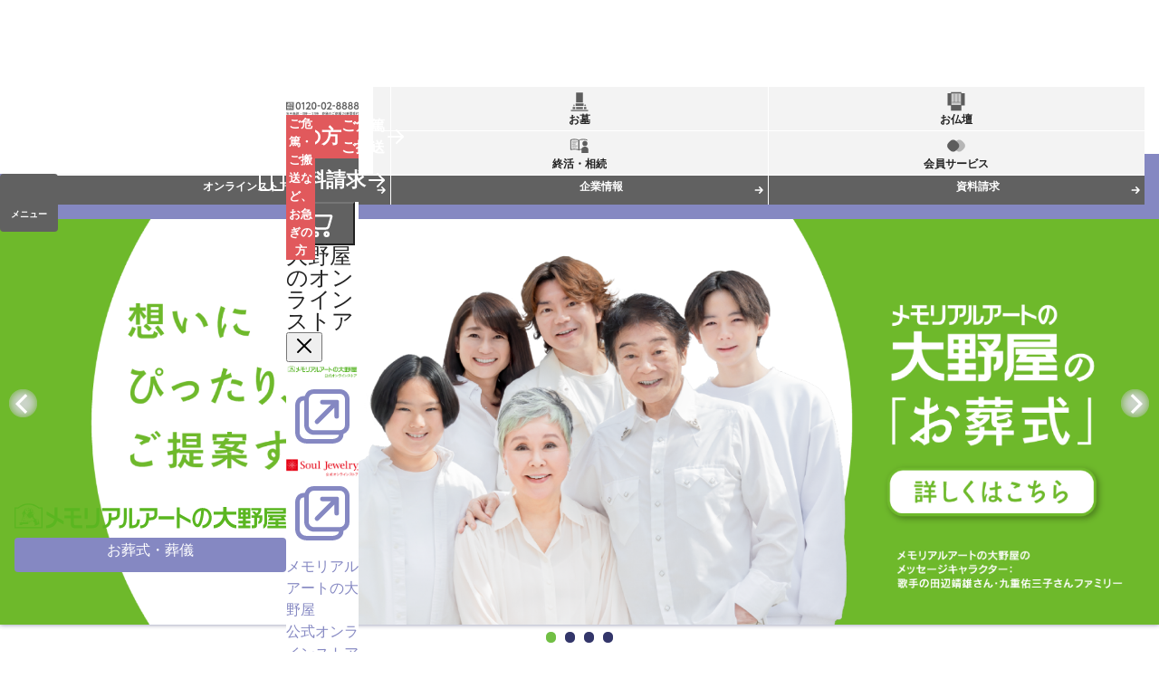

--- FILE ---
content_type: text/html
request_url: https://www.ohnoya-funeral.com/?_ga=2.132029580.2018456218.1633393575-894098535.1624944608
body_size: 18643
content:
<!DOCTYPE html>
<html>
<head>
<meta http-equiv="Content-Type" content="text/html; charset=utf-8">
<meta http-equiv="Content-Script-Type" content="text/javascript">
<meta http-equiv="Content-Language" content="ja">
<meta name="viewport" content="width=device-width, user-scalable=no, initial-scale=1.0">
<!-- Google Optimize 葬儀サイト-->
<script src="https://www.googleoptimize.com/optimize.js?id=OPT-PSHR2VS"></script>
<!-- End Google Optimize 葬儀サイト-->

<!-- Google Tag Manager 葬儀事業サイト -->
<script>(function(w,d,s,l,i){w[l]=w[l]||[];w[l].push({'gtm.start':
new Date().getTime(),event:'gtm.js'});var f=d.getElementsByTagName(s)[0],
j=d.createElement(s),dl=l!='dataLayer'?'&l='+l:'';j.async=true;j.src=
'https://www.googletagmanager.com/gtm.js?id='+i+dl;f.parentNode.insertBefore(j,f);
})(window,document,'script','dataLayer','GTM-TRCBSBB');</script>
<!-- End Google Tag Manager -->

<!-- Google Tag Manager 小平 -->
<script>(function(w,d,s,l,i){w[l]=w[l]||[];w[l].push({'gtm.start':
new Date().getTime(),event:'gtm.js'});var f=d.getElementsByTagName(s)[0],
j=d.createElement(s),dl=l!='dataLayer'?'&l='+l:'';j.async=true;j.src=
'https://www.googletagmanager.com/gtm.js?id='+i+dl;f.parentNode.insertBefore(j,f);
})(window,document,'script','dataLayer','GTM-K556BMD');</script>
<!-- End Google Tag Manager -->

<!-- Google Tag Manager 横浜 -->
<script>(function(w,d,s,l,i){w[l]=w[l]||[];w[l].push({'gtm.start':
new Date().getTime(),event:'gtm.js'});var f=d.getElementsByTagName(s)[0],
j=d.createElement(s),dl=l!='dataLayer'?'&l='+l:'';j.async=true;j.src=
'https://www.googletagmanager.com/gtm.js?id='+i+dl;f.parentNode.insertBefore(j,f);
})(window,document,'script','dataLayer','GTM-MHJWHX6');</script>
<!-- End Google Tag Manager -->

<!-- Google Tag Manager 千葉 -->
<script>(function(w,d,s,l,i){w[l]=w[l]||[];w[l].push({'gtm.start':
new Date().getTime(),event:'gtm.js'});var f=d.getElementsByTagName(s)[0],
j=d.createElement(s),dl=l!='dataLayer'?'&l='+l:'';j.async=true;j.src=
'https://www.googletagmanager.com/gtm.js?id='+i+dl;f.parentNode.insertBefore(j,f);
})(window,document,'script','dataLayer','GTM-WQ59MXH');</script>
<!-- End Google Tag Manager -->


<!-- Google Tag Manager 全サイトクロスドメイン -->
<script>(function(w,d,s,l,i){w[l]=w[l]||[];w[l].push({'gtm.start':
new Date().getTime(),event:'gtm.js'});var f=d.getElementsByTagName(s)[0],
j=d.createElement(s),dl=l!='dataLayer'?'&l='+l:'';j.async=true;j.src=
'https://www.googletagmanager.com/gtm.js?id='+i+dl;f.parentNode.insertBefore(j,f);
})(window,document,'script','dataLayer','GTM-PQDG3HDL');</script>
<!-- End Google Tag Manager -->

<meta name="author" content="メモリアルアートの大野屋">
<title>お葬式・家族葬・葬儀ならメモリアルアートの大野屋</title>
<meta name="keywords" content="葬儀,お葬式,家族葬,祭壇" />
<meta name="description" content="葬儀、お葬式なら、メモリアルアートの大野屋へ。花で送るお葬式・葬儀・家族葬を58万円からご提供しております。500箇所以上の斎場・ホールからお葬式・家族葬をご提供します。365日・24時間受付中。フリーダイヤル0120-02-8888。" />
<link href="common/image/favicon.ico" rel="shortcut icon" />
<!-- base -->
<!-- css -->
<!-- <link rel="stylesheet" href="common/css/common.css">
<link rel="stylesheet" href="asset/css/asset.css"> -->
<link rel="stylesheet" href="common/css/common_all.css">
<link rel="stylesheet" href="common/css/all.css">
<link rel="stylesheet" href="asset/css/swiper.css">
<!-- pcとspでスタイルシートを分岐 -->
<link rel="stylesheet" media="screen and (max-width:798px)" href="asset/css/sp_style.css">
<link rel="stylesheet" media="screen and (min-width:799px)" href="asset/css/pc_style.css">
<link rel="stylesheet" href="asset/css/modal-video.min.css">
<link href="https://fonts.googleapis.com/css?family=Fredoka+One" rel="stylesheet">
<!-- bxslider  ---------------------->
<link href="asset/css/jquery.bxslider.css" rel="stylesheet" />
<!-- アニメ ---------------------->
<script src="asset/js/JS.js"></script>
</head>
<body class="bodyback-img1">
<!-- Google Tag Manager (noscript)葬儀サイト --><noscript><iframe src="https://www.googletagmanager.com/ns.html?id=GTM-TRCBSBB" height="0" width="0" style="display: none; visibility: hidden"></iframe></noscript>
<!-- End Google Tag Manager (noscript) -->

<!-- Google Tag Manager (noscript)小平 -->
<noscript><iframe src="https://www.googletagmanager.com/ns.html?id=GTM-K556BMD" height="0" width="0" style="display: none; visibility: hidden"></iframe></noscript>
<!-- End Google Tag Manager (noscript) -->

<!-- Google Tag Manager (noscript) 横浜 -->
<noscript><iframe src="https://www.googletagmanager.com/ns.html?id=GTM-MHJWHX6" height="0" width="0" style="display: none; visibility: hidden"></iframe></noscript>
<!-- End Google Tag Manager (noscript) -->

<!-- Google Tag Manager (noscript) 千葉 -->
<noscript><iframe src="https://www.googletagmanager.com/ns.html?id=GTM-WQ59MXH" height="0" width="0" style="display: none; visibility: hidden"></iframe></noscript>
<!-- End Google Tag Manager (noscript) -->

<!-- Google Tag Manager (noscript) 全サイトクロスドメイン -->
<noscript><iframe src="https://www.googletagmanager.com/ns.html?id=GTM-PQDG3HDL" height="0" width="0" style="display: none; visibility: hidden"></iframe></noscript>
<!-- End Google Tag Manager (noscript) -->

<header class="header js_header">
  <link href="/common/global/header/css/header.css" rel="stylesheet" />
  <script>
    // Avoid FOUC
  </script>
  <script type="module" src="/common/global/header/js/header.js"></script>

  <div class="g-header" id="gh" data-g-site="funeral">
    <div class="g-header__container">
      <div class="g-header__nav">
        <div class="g-header-nav">
          <div class="g-header-nav__bar">
            <div class="g-header-nav-bar">
              <div class="g-header-nav-bar__inner">
                <div class="g-header-nav-bar__layout">
                  <div class="g-header-nav-bar__site">
                    <a class="g-header-nav-bar__site__link" href="/">
                      <div class="g-header-nav-bar__site__name">
                        <div class="g-header-nav-bar__site__logo">
                          <p class="g-header-nav-bar__site__logo__image"><img class="g-image" alt="メモリアルアートの大野屋" src="/common/global/header/image/logo.svg" width="430" height="40" /></p>
                        </div>
                      </div>
                      <div class="g-header-nav-bar__site__category g-only-lt-desktop" data-g-category="funeral">
                        <p class="g-header-nav-bar__site__category__text"> お葬式・葬儀 </p>
                      </div>
                    </a>
                  </div>
                  <div class="g-header-nav-bar__main">
                    <div class="g-header-nav-bar__telephone g-only-desktop">
                      <a class="g-header-nav-bar__telephone__link" href="tel:0120028888">
                        <img class="g-image" alt="大野屋テレホンセンター（通話無料）：0120-02-8888 年中無休、9時〜17時。葬儀のご依頼は24時間受付。" src="/common/global/header/image/telephone.svg" width="263" height="48" />
                      </a>
                    </div>
                    <div class="g-header-nav-bar__nav">
                      <ul class="g-header-nav-bar__nav__list" role="list">
                        <li class="g-header-nav-bar__nav__item g-header-nav-bar__immediate">
                          <div class="g-header-nav-bar__nav__immediate g-only-lt-desktop">
                            <div class="g-header-nav-immediate">
                              <button class="g-header-nav-immediate__button g-header-nav-immediate__button--trigger">
                                <span class="g-header-nav-immediate__button__icon">
                                  <svg width="24" height="24" class="g-icon" aria-hidden="true" data-icon="fluent:error-circle-24-regular">
                                    <symbol id="ai:fluent:error-circle-24-regular" viewBox="0 0 24 24">
                                      <path
                                        fill="currentColor"
                                        d="M12 2c5.523 0 10 4.478 10 10s-4.477 10-10 10S2 17.522 2 12S6.477 2 12 2m0 1.667c-4.595 0-8.333 3.738-8.333 8.333S7.405 20.333 12 20.333s8.333-3.738 8.333-8.333S16.595 3.667 12 3.667m-.001 10.835a.999.999 0 1 1 0 1.998a.999.999 0 0 1 0-1.998M11.994 7a.75.75 0 0 1 .744.648l.007.101l.004 4.502a.75.75 0 0 1-1.493.103l-.007-.102l-.004-4.501a.75.75 0 0 1 .75-.751"
                                      />
                                    </symbol>
                                    <use href="#ai:fluent:error-circle-24-regular"></use>
                                  </svg>
                                </span>
                                <span class="g-header-nav-immediate__button__text"> ご危篤・ご搬送など、お急ぎの方 </span>
                                <span class="g-header-nav-immediate__button__icon">
                                  <svg width="24" height="24" class="g-icon" aria-hidden="true" data-icon="fluent:chevron-up-24-filled">
                                    <symbol id="ai:fluent:chevron-up-24-filled" viewBox="0 0 24 24"><path fill="currentColor" d="M4.293 15.707a1 1 0 0 0 1.414 0L12 9.414l6.293 6.293a1 1 0 0 0 1.414-1.414l-7-7a1 1 0 0 0-1.414 0l-7 7a1 1 0 0 0 0 1.414" /></symbol>
                                    <use href="#ai:fluent:chevron-up-24-filled"></use>
                                  </svg>
                                </span>
                              </button>
                              <div class="g-header-nav-immediate__modal" id="immediate" aria-hidden="true">
                                <div class="g-header-nav-immediate__modal__backdrop" tabindex="-1" data-micromodal-close>
                                  <div class="g-header-nav-immediate__modal__container" role="dialog" aria-modal="true" aria-labelledby="immediate-heading">
                                    <div class="g-header-nav-immediate__modal__content">
                                      <section class="g-header-nav-immediate__section">
                                        <header class="g-header-nav-immediate__header">
                                          <h2 class="g-header-nav-immediate__heading" id="immediate-heading"> ご危篤・ご搬送など、お急ぎの方 </h2>
                                        </header>
                                        <div class="g-header-nav-immediate__content">
                                          <div class="g-header-nav-immediate__body">
                                            <div class="g-body-text">
                                              <h3>通話無料・24時間365日対応</h3>
                                              <p>葬儀の申し込み・緊急相談・搬送の手配など24時間365日対応しております。事前のご相談がなくてもすぐに対応可能です。</p>
                                              <p>ご安置先でお困りでしたら当社でのお預かりもいたしますのでご相談ください。</p>
                                            </div>
                                          </div>
                                          <div class="g-header-nav-immediate__call">
                                            <a class="g-header-nav-immediate__call__button" href="tel:0120028888">
                                              <span class="g-header-nav-immediate__call__button__icon">
                                                <img class="g-icon" alt src="/common/global/header/image/icons/mobile-phone-call.svg" width="40" height="40" loading="lazy" decoding="async" aria-hidden="true" />
                                              </span>
                                              <span class="g-header-nav-immediate__call__button__text"> 電話する </span>
                                            </a>
                                          </div>
                                        </div>
                                      </section>
                                    </div>
                                  </div>
                                  <div class="g-header-nav-immediate__close">
                                    <button class="g-header-nav-immediate__button g-header-nav-immediate__button--close" aria-label="閉じる" data-micromodal-close>
                                      <span class="g-header-nav-immediate__button__icon">
                                        <svg width="24" height="24" class="g-icon" aria-hidden="true" data-icon="fluent:dismiss-24-filled">
                                          <symbol id="ai:fluent:dismiss-24-filled" viewBox="0 0 24 24">
                                            <path fill="currentColor" d="m4.21 4.387l.083-.094a1 1 0 0 1 1.32-.083l.094.083L12 10.585l6.293-6.292a1 1 0 1 1 1.414 1.414L13.415 12l6.292 6.293a1 1 0 0 1 .083 1.32l-.083.094a1 1 0 0 1-1.32.083l-.094-.083L12 13.415l-6.293 6.292a1 1 0 0 1-1.414-1.414L10.585 12L4.293 5.707a1 1 0 0 1-.083-1.32l.083-.094z" />
                                          </symbol>
                                          <use href="#ai:fluent:dismiss-24-filled"></use>
                                        </svg>
                                      </span>
                                      <span class="g-header-nav-immediate__button__text"> 閉じる </span>
                                    </button>
                                  </div>
                                </div>
                              </div>
                            </div>
                          </div>
                          <a class="g-header-nav-bar__nav__link g-header-nav-bar__nav__link--immediate g-only-desktop" href="https://www.ohnoya-funeral.com/emergency.shtml">
                            <span class="g-header-nav-bar__nav__link__text">
                              お急ぎの方
                              <span class="g-header-nav-bar__nav__link__text__small g-only-desktop-large">
                                ご危篤<br />
                                ご搬送
                              </span>
                            </span>
                            <span class="g-header-nav-bar__nav__link__icon g-header-nav-bar__nav__link__icon--arrow">
                              <svg width="24" height="24" class="g-icon" aria-hidden="true" data-icon="fluent:arrow-right-24-filled">
                                <symbol id="ai:fluent:arrow-right-24-filled" viewBox="0 0 24 24"><path fill="currentColor" d="M13.705 4.284A1 1 0 1 0 12.3 5.708L17.67 11H4a1 1 0 1 0 0 2h13.665L12.3 18.285a1 1 0 0 0 1.403 1.424l6.925-6.822a1.25 1.25 0 0 0 0-1.78z" /></symbol>
                                <use href="#ai:fluent:arrow-right-24-filled"></use>
                              </svg>
                            </span>
                          </a>
                        </li>
                        <li class="g-header-nav-bar__nav__item g-only-desktop">
                          <a class="g-header-nav-bar__nav__link g-header-nav-bar__nav__link--information" href="https://www.ohnoya-funeral.com/contact/funeral/shiryo/">
                            <span class="g-header-nav-bar__nav__link__icon g-only-desktop-large">
                              <svg width="32" height="32" class="g-icon" aria-hidden="true" data-icon="fluent:book-open-32-regular">
                                <symbol id="ai:fluent:book-open-32-regular" viewBox="0 0 32 32">
                                  <path fill="currentColor" d="M16 26.329A4.5 4.5 0 0 1 12.5 28H4a2 2 0 0 1-2-2V6a2 2 0 0 1 2-2h8.5c1.414 0 2.675.652 3.5 1.671A4.5 4.5 0 0 1 19.5 4H28a2 2 0 0 1 2 2v20a2 2 0 0 1-2 2h-8.5a4.5 4.5 0 0 1-3.5-1.671M17 8.5v15a2.5 2.5 0 0 0 2.5 2.5H28V6h-8.5A2.5 2.5 0 0 0 17 8.5m-2 0A2.5 2.5 0 0 0 12.5 6H4v20h8.5a2.5 2.5 0 0 0 2.5-2.5z" />
                                </symbol>
                                <use href="#ai:fluent:book-open-32-regular"></use>
                              </svg>
                            </span>
                            <span class="g-header-nav-bar__nav__link__text">資料請求</span>
                            <span class="g-header-nav-bar__nav__link__icon g-header-nav-bar__nav__link__icon--arrow">
                              <svg width="24" height="24" viewBox="0 0 24 24" class="g-icon" aria-hidden="true" data-icon="fluent:arrow-right-24-filled">
                                <use href="#ai:fluent:arrow-right-24-filled"></use>
                              </svg>
                            </span>
                          </a>
                        </li>
                        <li class="g-header-nav-bar__nav__item g-header-nav-bar__webstores g-only-desktop">
                          <div class="g-header-nav-bar-webstores">
                            <button class="g-header-nav-bar__nav__link g-header-nav-bar__nav__link--webstore g-header-nav-bar-webstores__button">
                              <span class="g-header-nav-bar__nav__link__icon">
                                <svg width="40" height="40" class="g-icon" aria-hidden="true" data-icon="fluent:cart-24-regular">
                                  <symbol id="ai:fluent:cart-24-regular" viewBox="0 0 24 24">
                                    <path
                                      fill="currentColor"
                                      d="M2.5 4.25a.75.75 0 0 1 .75-.75h.558c.95 0 1.52.639 1.845 1.233c.217.396.374.855.497 1.271L6.25 6h12.498c.83 0 1.43.794 1.202 1.593l-1.828 6.409a2.75 2.75 0 0 1-2.644 1.996H9.53a2.75 2.75 0 0 1-2.652-2.022l-.76-2.772l-1.26-4.248l-.001-.008c-.156-.567-.302-1.098-.52-1.494C4.128 5.069 3.96 5 3.809 5H3.25a.75.75 0 0 1-.75-.75m5.073 6.59l.751 2.739c.15.542.643.919 1.206.919h5.948a1.25 1.25 0 0 0 1.202-.907L18.417 7.5H6.585l.974 3.287zM11 19a2 2 0 1 1-4 0a2 2 0 0 1 4 0m-1.5 0a.5.5 0 1 0-1 0a.5.5 0 0 0 1 0m8.5 0a2 2 0 1 1-4 0a2 2 0 0 1 4 0m-1.5 0a.5.5 0 1 0-1 0a.5.5 0 0 0 1 0"
                                    />
                                  </symbol>
                                  <use href="#ai:fluent:cart-24-regular"></use>
                                </svg>
                              </span>
                            </button>
                            <div class="g-header-nav-bar-webstores__modal" id="webstores" aria-hidden="true">
                              <div class="g-header-nav-bar-webstores__modal__container" role="dialog" data-modal="true" aria-labelledby="webstores-heading">
                                <div class="g-header-nav-bar-webstores__modal__content">
                                  <section class="g-header-nav-bar-webstores__modal__section">
                                    <header class="g-header-nav-bar-webstores__modal__section__header">
                                      <h2 class="g-header-nav-bar-webstores__modal__section__heading" id="webstores-heading"> 大野屋のオンラインストア </h2>
                                      <button class="g-header-nav-bar-webstores__modal__close" aria-label="閉じる">
                                        <span class="g-header-nav-bar-webstores__modal__close__icon">
                                          <svg width="24" height="24" viewBox="0 0 24 24" class="g-icon" aria-hidden="true" data-icon="fluent:dismiss-24-filled">
                                            <use href="#ai:fluent:dismiss-24-filled"></use>
                                          </svg>
                                        </span>
                                      </button>
                                    </header>
                                    <div class="g-header-nav-bar-webstores__modal__section__content">
                                      <ul class="g-header-nav-bar-webstores__modal__section__list" role="list">
                                        <li class="g-header-nav-bar-webstores__modal__section__item">
                                          <a class="g-header-nav-bar-webstores__modal__section__link" href="https://www.ohnoya-webshop.com/" target="_blank">
                                            <span class="g-header-nav-bar-webstores__modal__section__link__image">
                                              <img class="g-image" alt="メモリアルアートの大野屋 公式オンラインストア" src="/common/global/header/image/store_ohnoya.webp" width="410" height="100" />
                                            </span>
                                            <span class="g-header-nav-bar-webstores__modal__section__link__icon">
                                              <svg width="24" height="24" class="g-icon" aria-hidden="true" data-icon="fluent:window-new-24-regular">
                                                <symbol id="ai:fluent:window-new-24-regular" viewBox="0 0 24 24">
                                                  <path
                                                    fill="currentColor"
                                                    d="M11.272 7.25a.75.75 0 0 1 .75-.75h4.728a.75.75 0 0 1 .75.75v4.729a.75.75 0 0 1-1.5 0V9.06l-5.22 5.22a.75.75 0 1 1-1.06-1.061L14.94 8h-2.918a.75.75 0 0 1-.75-.75m-5.115-2A3.25 3.25 0 0 1 9.25 3h8.5A3.25 3.25 0 0 1 21 6.25v8.588a3.25 3.25 0 0 1-2 3.001v.136c0 1.05-.53 1.845-1.309 2.344c-.75.48-1.717.686-2.693.68h-.002l-4.077-.004H7c-1.157 0-2.164-.362-2.89-1.045c-.727-.686-1.11-1.64-1.11-2.7V8.5c0-.865.216-1.683.734-2.296c.534-.633 1.31-.954 2.222-.954zM6 6.75h-.044c-.544 0-.871.179-1.076.421c-.22.262-.38.694-.38 1.329v8.75c0 .69.242 1.234.64 1.608c.4.377 1.017.637 1.86.637h3.92L15 19.5h.004c.788.004 1.445-.166 1.878-.444c.372-.238.582-.55.614-.968H9.25A3.25 3.25 0 0 1 6 14.838zM9.25 4.5A1.75 1.75 0 0 0 7.5 6.25v8.588c0 .967.784 1.75 1.75 1.75h8.5a1.75 1.75 0 0 0 1.75-1.75V6.25a1.75 1.75 0 0 0-1.75-1.75z"
                                                  />
                                                </symbol>
                                                <use href="#ai:fluent:window-new-24-regular"></use>
                                              </svg>
                                            </span>
                                          </a> </li
                                        ><li class="g-header-nav-bar-webstores__modal__section__item">
                                          <a class="g-header-nav-bar-webstores__modal__section__link" href="https://www.mao-online.com/" target="_blank">
                                            <span class="g-header-nav-bar-webstores__modal__section__link__image">
                                              <img class="g-image" alt="ソウルジュエリー 公式オンラインストア" src="/common/global/header/image/store_soul-jewelry.webp" width="400" height="100" />
                                            </span>
                                            <span class="g-header-nav-bar-webstores__modal__section__link__icon">
                                              <svg width="24" height="24" viewBox="0 0 24 24" class="g-icon" aria-hidden="true" data-icon="fluent:window-new-24-regular">
                                                <use href="#ai:fluent:window-new-24-regular"></use>
                                              </svg>
                                            </span>
                                          </a> </li
                                        ><li class="g-header-nav-bar-webstores__modal__section__item">
                                          <a class="g-header-nav-bar-webstores__modal__section__link" href="https://store.shopping.yahoo.co.jp/mgohnoya/" target="_blank">
                                            <span class="g-header-nav-bar-webstores__modal__section__link__text"> メモリアルアートの大野屋<br />公式オンラインストア Yahoo!店 </span>
                                            <span class="g-header-nav-bar-webstores__modal__section__link__icon">
                                              <svg width="24" height="24" viewBox="0 0 24 24" class="g-icon" aria-hidden="true" data-icon="fluent:window-new-24-regular">
                                                <use href="#ai:fluent:window-new-24-regular"></use>
                                              </svg>
                                            </span>
                                          </a> </li
                                        ><li class="g-header-nav-bar-webstores__modal__section__item">
                                          <a class="g-header-nav-bar-webstores__modal__section__link" href="https://www.rakuten.co.jp/mgohnoya/" target="_blank">
                                            <span class="g-header-nav-bar-webstores__modal__section__link__text"> メモリアルアートの大野屋<br />公式オンラインストア 楽天市場店 </span>
                                            <span class="g-header-nav-bar-webstores__modal__section__link__icon">
                                              <svg width="24" height="24" viewBox="0 0 24 24" class="g-icon" aria-hidden="true" data-icon="fluent:window-new-24-regular">
                                                <use href="#ai:fluent:window-new-24-regular"></use>
                                              </svg>
                                            </span>
                                          </a>
                                        </li>
                                      </ul>
                                    </div>
                                  </section>
                                </div>
                              </div>
                            </div>
                          </div>
                        </li>
                      </ul>
                    </div>
                  </div>
                </div>
              </div>
            </div>
          </div>
          <div class="g-header-nav__main">
            <div class="g-header-nav-menu">
              <button class="g-header-nav-menu__button g-only-lt-desktop" data-hamburger-menu-target="hamburger-menu-container">
                <span class="g-header-nav-menu__button__icon">
                  <span class="g-header-nav-menu__button__icon__line"></span>
                </span>
                <span class="g-header-nav-menu__button__text">メニュー</span>
              </button>
              <div class="g-header-nav-menu__container" id="hamburger-menu-container">
                <div class="g-header-nav-menu__content">
                  <div class="g-header-nav-menu__tabs">
                    <div class="g-header-nav-menu__tabs__nav">
                      <div class="g-header-scrolling" data-header-scrolling-media="(width < 960px)">
                        <button class="g-header-scrolling__button g-header-scrolling__button--start">
                          <svg width="24" height="24" class="g-header-scrolling__button__icon" aria-hidden="true" data-icon="fluent:chevron-double-up-16-filled">
                            <symbol id="ai:fluent:chevron-double-up-16-filled" viewBox="0 0 16 16"><path fill="currentColor" d="M4.26 8.3a.75.75 0 1 1-1.02-1.1l4.25-4a.75.75 0 0 1 1.02 0l4.25 4a.75.75 0 1 1-1.02 1.1L8 4.773zm0 4a.75.75 0 0 1-1.02-1.1l4.25-4a.75.75 0 0 1 1.02 0l4.25 4a.75.75 0 1 1-1.02 1.1L8 8.773z" /></symbol>
                            <use href="#ai:fluent:chevron-double-up-16-filled"></use>
                          </svg>
                        </button>
                        <div class="g-header-scrolling__body">
                          <div class="g-header-scrolling__content">
                            <div class="g-header-nav-tabs-nav">
                              <ul class="g-header-nav-tabs-nav__list" role="list">
                                <li class="g-header-nav-tabs-nav__item" data-g-category="funeral">
                                  <button class="g-header-nav-tab-button is-current" data-tab-target="g-header-nav-menu-funeral-content">
                                    <span class="g-header-nav-tab-button__icon">
                                      <img class="g-icon" alt src="/common/global/header/image/icons/funeral.svg" width="48" height="48" />
                                    </span>
                                    <span class="g-header-nav-tab-button__text">お葬式</span>
                                  </button> </li
                                ><li class="g-header-nav-tabs-nav__item" data-g-category="cemetery">
                                  <button class="g-header-nav-tab-button" data-tab-target="g-header-nav-menu-cemetery-content">
                                    <span class="g-header-nav-tab-button__icon">
                                      <img class="g-icon" alt src="/common/global/header/image/icons/cemetery.svg" width="48" height="48" />
                                    </span>
                                    <span class="g-header-nav-tab-button__text">お墓</span>
                                  </button> </li
                                ><li class="g-header-nav-tabs-nav__item" data-g-category="buddhist">
                                  <button class="g-header-nav-tab-button" data-tab-target="g-header-nav-menu-buddhist-content">
                                    <span class="g-header-nav-tab-button__icon">
                                      <img class="g-icon" alt src="/common/global/header/image/icons/buddhist.svg" width="48" height="48" />
                                    </span>
                                    <span class="g-header-nav-tab-button__text">お仏壇</span>
                                  </button> </li
                                ><li class="g-header-nav-tabs-nav__item" data-g-category="temoto">
                                  <button class="g-header-nav-tab-button" data-tab-target="g-header-nav-menu-temoto-content">
                                    <span class="g-header-nav-tab-button__icon">
                                      <img class="g-icon" alt src="/common/global/header/image/icons/temoto.svg" width="48" height="48" />
                                    </span>
                                    <span class="g-header-nav-tab-button__text">手元供養</span>
                                  </button> </li
                                ><li class="g-header-nav-tabs-nav__item" data-g-category="shukatsu">
                                  <button class="g-header-nav-tab-button" data-tab-target="g-header-nav-menu-shukatsu-content">
                                    <span class="g-header-nav-tab-button__icon">
                                      <img class="g-icon" alt src="/common/global/header/image/icons/shukatsu.svg" width="48" height="48" />
                                    </span>
                                    <span class="g-header-nav-tab-button__text">終活・相続</span>
                                  </button> </li
                                ><li class="g-header-nav-tabs-nav__item" data-g-category="members">
                                  <button class="g-header-nav-tab-button" data-tab-target="g-header-nav-menu-members-content">
                                    <span class="g-header-nav-tab-button__icon">
                                      <img class="g-icon" alt src="/common/global/header/image/icons/members.svg" width="48" height="48" />
                                    </span>
                                    <span class="g-header-nav-tab-button__text">会員サービス</span>
                                  </button> </li
                                ><li class="g-header-nav-tabs-nav__item" data-g-category="company">
                                  <button class="g-header-nav-tab-button" data-tab-target="g-header-nav-menu-company-content">
                                    <span class="g-header-nav-tab-button__text">企業情報</span>
                                  </button>
                                </li>
                              </ul>
                            </div>

                            <div class="g-header-scrolling__detector g-header-scrolling__detector--start" data-header-scrolling-detector="start"></div>
                            <div class="g-header-scrolling__detector g-header-scrolling__detector--end" data-header-scrolling-detector="end"></div>
                          </div>
                        </div>
                        <button class="g-header-scrolling__button g-header-scrolling__button--end">
                          <svg width="24" height="24" class="g-header-scrolling__button__icon" aria-hidden="true" data-icon="fluent:chevron-double-down-16-filled">
                            <symbol id="ai:fluent:chevron-double-down-16-filled" viewBox="0 0 16 16"><path fill="currentColor" d="M11.74 7.7a.75.75 0 1 1 1.02 1.1l-4.25 4a.75.75 0 0 1-1.02 0l-4.25-4a.75.75 0 1 1 1.02-1.1L8 11.226zm0-4a.75.75 0 1 1 1.02 1.1l-4.25 4a.75.75 0 0 1-1.02 0l-4.25-4a.75.75 0 1 1 1.02-1.1L8 7.227z" /></symbol>
                            <use href="#ai:fluent:chevron-double-down-16-filled"></use>
                          </svg>
                        </button>
                      </div>
                    </div>
                    <div class="g-header-nav-menu__tabs__content">
                      <div class="g-header-nav-menu-tabs-content g-header-nav-menu-tabs-content--funeral" id="g-header-nav-menu-funeral-content" data-g-category="funeral">
                        <div class="g-header-nav-menu-tabs-content__layout">
                          <div class="g-header-nav-menu-tabs-content__header g-only-desktop">
                            <h2 class="g-header-nav-menu-tabs-content__heading">
                              <span class="g-header-nav-menu-tabs-content__heading__text"> <span class="g-header-nav-menu-tabs-content__heading__text__line">お葬式</span><span class="g-header-nav-menu-tabs-content__heading__text__line">家族葬</span><span class="g-header-nav-menu-tabs-content__heading__text__line">葬儀</span> </span>
                            </h2>
                          </div>
                          <div class="g-header-nav-menu-tabs-content__main">
                            <div class="g-header-nav-menu-tabs-content__main__container">
                              <div class="g-header-scrolling">
                                <button class="g-header-scrolling__button g-header-scrolling__button--start">
                                  <svg width="24" height="24" viewBox="0 0 16 16" class="g-header-scrolling__button__icon" aria-hidden="true" data-icon="fluent:chevron-double-up-16-filled">
                                    <use href="#ai:fluent:chevron-double-up-16-filled"></use>
                                  </svg>
                                </button>
                                <div class="g-header-scrolling__body">
                                  <div class="g-header-scrolling__content">
                                    <div class="g-header-nav-menu-tabs-content__header g-only-lt-desktop">
                                      <h2 class="g-header-nav-menu-tabs-content__heading"> お葬式・葬儀 </h2>
                                    </div>
                                    <div class="g-header-nav-menu-tabs-content__menu">
                                      <div class="g-header-nav-menu__main-menu accordion" id="g-header-nav-menu-funeral-main-menu">
                                        <ul class="g-header-nav-menu__main-menu__list" role="list">
                                          <li class="g-header-nav-menu__main-menu__item">
                                            <a class="g-header-nav-button" href="https://www.ohnoya-funeral.com">
                                              <span class="g-header-nav-button__text"> お葬式・葬儀トップページ </span>
                                              <span class="g-header-nav-button__icon">
                                                <svg width="24" height="24" class="g-icon" aria-hidden="true" data-icon="fluent:arrow-right-24-regular">
                                                  <symbol id="ai:fluent:arrow-right-24-regular" viewBox="0 0 24 24"><path fill="currentColor" d="M13.267 4.209a.75.75 0 0 0-1.034 1.086l6.251 5.955H3.75a.75.75 0 0 0 0 1.5h14.734l-6.251 5.954a.75.75 0 0 0 1.034 1.087l7.42-7.067a1 1 0 0 0 .3-.58a.8.8 0 0 0-.001-.29a1 1 0 0 0-.3-.578z" /></symbol>
                                                  <use href="#ai:fluent:arrow-right-24-regular"></use>
                                                </svg>
                                              </span>
                                            </a> </li
                                          ><li class="g-header-nav-menu__main-menu__item">
                                            <a class="g-header-nav-button" href="https://www.ohnoya-funeral.com/service/beginner/">
                                              <span class="g-header-nav-button__text"> お葬式がはじめての方へ </span>
                                              <span class="g-header-nav-button__icon">
                                                <svg width="24" height="24" viewBox="0 0 24 24" class="g-icon" aria-hidden="true" data-icon="fluent:arrow-right-24-regular">
                                                  <use href="#ai:fluent:arrow-right-24-regular"></use>
                                                </svg>
                                              </span>
                                            </a> </li
                                          ><li class="g-header-nav-menu__main-menu__item">
                                            <a class="g-header-nav-button" href="https://www.ohnoya-funeral.com/about/">
                                              <span class="g-header-nav-button__text"> 大野屋の特徴・選ばれる理由 </span>
                                              <span class="g-header-nav-button__icon">
                                                <svg width="24" height="24" viewBox="0 0 24 24" class="g-icon" aria-hidden="true" data-icon="fluent:arrow-right-24-regular">
                                                  <use href="#ai:fluent:arrow-right-24-regular"></use>
                                                </svg>
                                              </span>
                                            </a> </li
                                          ><li class="g-header-nav-menu__main-menu__item">
                                            <div class="g-header-nav-menu-group">
                                              <button class="g-header-nav-button g-header-nav-group__button accordion__button" data-accordion-open="false" data-accordion-target="g-header-nav-menu-funeral-3-content">
                                                <span class="g-header-nav-button__text"> 地域から葬儀場を探す </span>
                                                <span class="g-header-nav-button__icon">
                                                  <span class="accordion__button__icon accordion__button__icon--open">
                                                    <svg width="24" height="24" class="g-icon" aria-hidden="true" data-icon="fluent:add-24-regular">
                                                      <symbol id="ai:fluent:add-24-regular" viewBox="0 0 24 24"><path fill="currentColor" d="M12 3.25a.75.75 0 0 1 .75.75v7.25H20a.75.75 0 0 1 0 1.5h-7.25V20a.75.75 0 0 1-1.5 0v-7.25H4a.75.75 0 0 1 0-1.5h7.25V4a.75.75 0 0 1 .75-.75" /></symbol>
                                                      <use href="#ai:fluent:add-24-regular"></use>
                                                    </svg>
                                                  </span>
                                                  <span class="accordion__button__icon accordion__button__icon--close">
                                                    <svg width="24" height="24" class="g-icon" aria-hidden="true" data-icon="fluent:subtract-24-regular">
                                                      <symbol id="ai:fluent:subtract-24-regular" viewBox="0 0 24 24"><path fill="currentColor" d="M3.754 12.5h16.492a.75.75 0 0 0 0-1.5H3.754a.75.75 0 0 0 0 1.5" /></symbol>
                                                      <use href="#ai:fluent:subtract-24-regular"></use>
                                                    </svg>
                                                  </span>
                                                </span>
                                              </button>
                                              <div class="g-header-nav-menu-group__children accordion__content" id="g-header-nav-menu-funeral-3-content">
                                                <div class="accordion__body">
                                                  <div class="g-header-scrolling" data-header-scrolling-media="(960px <= width)">
                                                    <button class="g-header-scrolling__button g-header-scrolling__button--start">
                                                      <svg width="24" height="24" viewBox="0 0 16 16" class="g-header-scrolling__button__icon" aria-hidden="true" data-icon="fluent:chevron-double-up-16-filled">
                                                        <use href="#ai:fluent:chevron-double-up-16-filled"></use>
                                                      </svg>
                                                    </button>
                                                    <div class="g-header-scrolling__body">
                                                      <div class="g-header-scrolling__content">
                                                        <ul class="g-header-nav-menu-group__children__list" role="list">
                                                          <li class="g-header-nav-menu-group__children__item">
                                                            <a class="g-header-nav-button" href="https://www.ohnoya-funeral.com/area/tokyo/">
                                                              <span class="g-header-nav-button__text"> 東京都の葬儀場 </span>
                                                              <span class="g-header-nav-button__icon">
                                                                <svg width="24" height="24" viewBox="0 0 24 24" class="g-icon" aria-hidden="true" data-icon="fluent:arrow-right-24-regular">
                                                                  <use href="#ai:fluent:arrow-right-24-regular"></use>
                                                                </svg>
                                                              </span>
                                                            </a> </li
                                                          ><li class="g-header-nav-menu-group__children__item">
                                                            <a class="g-header-nav-button" href="https://www.ohnoya-funeral.com/area/chiba/">
                                                              <span class="g-header-nav-button__text"> 千葉県の葬儀場 </span>
                                                              <span class="g-header-nav-button__icon">
                                                                <svg width="24" height="24" viewBox="0 0 24 24" class="g-icon" aria-hidden="true" data-icon="fluent:arrow-right-24-regular">
                                                                  <use href="#ai:fluent:arrow-right-24-regular"></use>
                                                                </svg>
                                                              </span>
                                                            </a> </li
                                                          ><li class="g-header-nav-menu-group__children__item">
                                                            <a class="g-header-nav-button" href="https://www.ohnoya-funeral.com/area/kanagawa/">
                                                              <span class="g-header-nav-button__text"> 神奈川県の葬儀場 </span>
                                                              <span class="g-header-nav-button__icon">
                                                                <svg width="24" height="24" viewBox="0 0 24 24" class="g-icon" aria-hidden="true" data-icon="fluent:arrow-right-24-regular">
                                                                  <use href="#ai:fluent:arrow-right-24-regular"></use>
                                                                </svg>
                                                              </span>
                                                            </a> </li
                                                          ><li class="g-header-nav-menu-group__children__item">
                                                            <a class="g-header-nav-button" href="https://www.ohnoya-funeral.com/area/saitama/">
                                                              <span class="g-header-nav-button__text"> 埼玉県の葬儀場 </span>
                                                              <span class="g-header-nav-button__icon">
                                                                <svg width="24" height="24" viewBox="0 0 24 24" class="g-icon" aria-hidden="true" data-icon="fluent:arrow-right-24-regular">
                                                                  <use href="#ai:fluent:arrow-right-24-regular"></use>
                                                                </svg>
                                                              </span>
                                                            </a> </li
                                                          ><li class="g-header-nav-menu-group__children__item">
                                                            <a class="g-header-nav-button" href="https://www.ohnoya-funeral.com/area/jisha/">
                                                              <span class="g-header-nav-button__text"> 大野屋の直営斎場 </span>
                                                              <span class="g-header-nav-button__icon">
                                                                <svg width="24" height="24" viewBox="0 0 24 24" class="g-icon" aria-hidden="true" data-icon="fluent:arrow-right-24-regular">
                                                                  <use href="#ai:fluent:arrow-right-24-regular"></use>
                                                                </svg>
                                                              </span>
                                                            </a>
                                                          </li>
                                                        </ul>

                                                        <div class="g-header-scrolling__detector g-header-scrolling__detector--start" data-header-scrolling-detector="start"></div>
                                                        <div class="g-header-scrolling__detector g-header-scrolling__detector--end" data-header-scrolling-detector="end"></div>
                                                      </div>
                                                    </div>
                                                    <button class="g-header-scrolling__button g-header-scrolling__button--end">
                                                      <svg width="24" height="24" viewBox="0 0 16 16" class="g-header-scrolling__button__icon" aria-hidden="true" data-icon="fluent:chevron-double-down-16-filled">
                                                        <use href="#ai:fluent:chevron-double-down-16-filled"></use>
                                                      </svg>
                                                    </button>
                                                  </div>
                                                </div>
                                              </div>
                                            </div> </li
                                          ><li class="g-header-nav-menu__main-menu__item">
                                            <div class="g-header-nav-menu-group">
                                              <button class="g-header-nav-button g-header-nav-group__button accordion__button" data-accordion-open="false" data-accordion-target="g-header-nav-menu-funeral-4-content">
                                                <span class="g-header-nav-button__text"> 葬儀プランと費用 </span>
                                                <span class="g-header-nav-button__icon">
                                                  <span class="accordion__button__icon accordion__button__icon--open">
                                                    <svg width="24" height="24" viewBox="0 0 24 24" class="g-icon" aria-hidden="true" data-icon="fluent:add-24-regular">
                                                      <use href="#ai:fluent:add-24-regular"></use>
                                                    </svg>
                                                  </span>
                                                  <span class="accordion__button__icon accordion__button__icon--close">
                                                    <svg width="24" height="24" viewBox="0 0 24 24" class="g-icon" aria-hidden="true" data-icon="fluent:subtract-24-regular">
                                                      <use href="#ai:fluent:subtract-24-regular"></use>
                                                    </svg>
                                                  </span>
                                                </span>
                                              </button>
                                              <div class="g-header-nav-menu-group__children accordion__content" id="g-header-nav-menu-funeral-4-content">
                                                <div class="accordion__body">
                                                  <div class="g-header-scrolling" data-header-scrolling-media="(960px <= width)">
                                                    <button class="g-header-scrolling__button g-header-scrolling__button--start">
                                                      <svg width="24" height="24" viewBox="0 0 16 16" class="g-header-scrolling__button__icon" aria-hidden="true" data-icon="fluent:chevron-double-up-16-filled">
                                                        <use href="#ai:fluent:chevron-double-up-16-filled"></use>
                                                      </svg>
                                                    </button>
                                                    <div class="g-header-scrolling__body">
                                                      <div class="g-header-scrolling__content">
                                                        <ul class="g-header-nav-menu-group__children__list" role="list">
                                                          <li class="g-header-nav-menu-group__children__item">
                                                            <a class="g-header-nav-button" href="https://www.ohnoya-funeral.com/plan/ichinichiso/">
                                                              <span class="g-header-nav-button__text"> 一日葬 </span>
                                                              <span class="g-header-nav-button__icon">
                                                                <svg width="24" height="24" viewBox="0 0 24 24" class="g-icon" aria-hidden="true" data-icon="fluent:arrow-right-24-regular">
                                                                  <use href="#ai:fluent:arrow-right-24-regular"></use>
                                                                </svg>
                                                              </span>
                                                            </a> </li
                                                          ><li class="g-header-nav-menu-group__children__item">
                                                            <a class="g-header-nav-button" href="https://www.ohnoya-funeral.com/plan/kazokuso/">
                                                              <span class="g-header-nav-button__text"> 家族葬 </span>
                                                              <span class="g-header-nav-button__icon">
                                                                <svg width="24" height="24" viewBox="0 0 24 24" class="g-icon" aria-hidden="true" data-icon="fluent:arrow-right-24-regular">
                                                                  <use href="#ai:fluent:arrow-right-24-regular"></use>
                                                                </svg>
                                                              </span>
                                                            </a> </li
                                                          ><li class="g-header-nav-menu-group__children__item">
                                                            <a class="g-header-nav-button" href="https://www.ohnoya-funeral.com/plan/owakarekai/">
                                                              <span class="g-header-nav-button__text"> お別れ会 </span>
                                                              <span class="g-header-nav-button__icon">
                                                                <svg width="24" height="24" viewBox="0 0 24 24" class="g-icon" aria-hidden="true" data-icon="fluent:arrow-right-24-regular">
                                                                  <use href="#ai:fluent:arrow-right-24-regular"></use>
                                                                </svg>
                                                              </span>
                                                            </a> </li
                                                          ><li class="g-header-nav-menu-group__children__item">
                                                            <a class="g-header-nav-button" href="https://www.ohnoya-funeral.com/plan/ippanso/">
                                                              <span class="g-header-nav-button__text"> 一般葬 </span>
                                                              <span class="g-header-nav-button__icon">
                                                                <svg width="24" height="24" viewBox="0 0 24 24" class="g-icon" aria-hidden="true" data-icon="fluent:arrow-right-24-regular">
                                                                  <use href="#ai:fluent:arrow-right-24-regular"></use>
                                                                </svg>
                                                              </span>
                                                            </a> </li
                                                          ><li class="g-header-nav-menu-group__children__item">
                                                            <a class="g-header-nav-button" href="https://www.ohnoya-funeral.com/plan/company_funeral/">
                                                              <span class="g-header-nav-button__text"> 社葬 </span>
                                                              <span class="g-header-nav-button__icon">
                                                                <svg width="24" height="24" viewBox="0 0 24 24" class="g-icon" aria-hidden="true" data-icon="fluent:arrow-right-24-regular">
                                                                  <use href="#ai:fluent:arrow-right-24-regular"></use>
                                                                </svg>
                                                              </span>
                                                            </a> </li
                                                          ><li class="g-header-nav-menu-group__children__item">
                                                            <a class="g-header-nav-button" href="https://www.ohnoya-funeral.com/plan/living/">
                                                              <span class="g-header-nav-button__text"> リビング葬 </span>
                                                              <span class="g-header-nav-button__icon">
                                                                <svg width="24" height="24" viewBox="0 0 24 24" class="g-icon" aria-hidden="true" data-icon="fluent:arrow-right-24-regular">
                                                                  <use href="#ai:fluent:arrow-right-24-regular"></use>
                                                                </svg>
                                                              </span>
                                                            </a> </li
                                                          ><li class="g-header-nav-menu-group__children__item">
                                                            <a class="g-header-nav-button" href="https://www.ohnoya-funeral.com/plan/kazokuso/hana/">
                                                              <span class="g-header-nav-button__text"> お葬式プラン「新花で送る家族葬」 </span>
                                                              <span class="g-header-nav-button__icon">
                                                                <svg width="24" height="24" viewBox="0 0 24 24" class="g-icon" aria-hidden="true" data-icon="fluent:arrow-right-24-regular">
                                                                  <use href="#ai:fluent:arrow-right-24-regular"></use>
                                                                </svg>
                                                              </span>
                                                            </a>
                                                          </li>
                                                        </ul>

                                                        <div class="g-header-scrolling__detector g-header-scrolling__detector--start" data-header-scrolling-detector="start"></div>
                                                        <div class="g-header-scrolling__detector g-header-scrolling__detector--end" data-header-scrolling-detector="end"></div>
                                                      </div>
                                                    </div>
                                                    <button class="g-header-scrolling__button g-header-scrolling__button--end">
                                                      <svg width="24" height="24" viewBox="0 0 16 16" class="g-header-scrolling__button__icon" aria-hidden="true" data-icon="fluent:chevron-double-down-16-filled">
                                                        <use href="#ai:fluent:chevron-double-down-16-filled"></use>
                                                      </svg>
                                                    </button>
                                                  </div>
                                                </div>
                                              </div>
                                            </div> </li
                                          ><li class="g-header-nav-menu__main-menu__item">
                                            <div class="g-header-nav-menu-group">
                                              <button class="g-header-nav-button g-header-nav-group__button accordion__button" data-accordion-open="false" data-accordion-target="g-header-nav-menu-funeral-5-content">
                                                <span class="g-header-nav-button__text"> 事前相談とサポート </span>
                                                <span class="g-header-nav-button__icon">
                                                  <span class="accordion__button__icon accordion__button__icon--open">
                                                    <svg width="24" height="24" viewBox="0 0 24 24" class="g-icon" aria-hidden="true" data-icon="fluent:add-24-regular">
                                                      <use href="#ai:fluent:add-24-regular"></use>
                                                    </svg>
                                                  </span>
                                                  <span class="accordion__button__icon accordion__button__icon--close">
                                                    <svg width="24" height="24" viewBox="0 0 24 24" class="g-icon" aria-hidden="true" data-icon="fluent:subtract-24-regular">
                                                      <use href="#ai:fluent:subtract-24-regular"></use>
                                                    </svg>
                                                  </span>
                                                </span>
                                              </button>
                                              <div class="g-header-nav-menu-group__children accordion__content" id="g-header-nav-menu-funeral-5-content">
                                                <div class="accordion__body">
                                                  <div class="g-header-scrolling" data-header-scrolling-media="(960px <= width)">
                                                    <button class="g-header-scrolling__button g-header-scrolling__button--start">
                                                      <svg width="24" height="24" viewBox="0 0 16 16" class="g-header-scrolling__button__icon" aria-hidden="true" data-icon="fluent:chevron-double-up-16-filled">
                                                        <use href="#ai:fluent:chevron-double-up-16-filled"></use>
                                                      </svg>
                                                    </button>
                                                    <div class="g-header-scrolling__body">
                                                      <div class="g-header-scrolling__content">
                                                        <ul class="g-header-nav-menu-group__children__list" role="list">
                                                          <li class="g-header-nav-menu-group__children__item">
                                                            <a class="g-header-nav-button" href="https://www.ohnoya-funeral.com/jizen/">
                                                              <span class="g-header-nav-button__text"> 葬儀の事前相談 </span>
                                                              <span class="g-header-nav-button__icon">
                                                                <svg width="24" height="24" viewBox="0 0 24 24" class="g-icon" aria-hidden="true" data-icon="fluent:arrow-right-24-regular">
                                                                  <use href="#ai:fluent:arrow-right-24-regular"></use>
                                                                </svg>
                                                              </span>
                                                            </a> </li
                                                          ><li class="g-header-nav-menu-group__children__item">
                                                            <a class="g-header-nav-button" href="https://www.ohnoya-funeral.com/jizen/sougihoken/">
                                                              <span class="g-header-nav-button__text"> 大野屋の葬儀保険 </span>
                                                              <span class="g-header-nav-button__icon">
                                                                <svg width="24" height="24" viewBox="0 0 24 24" class="g-icon" aria-hidden="true" data-icon="fluent:arrow-right-24-regular">
                                                                  <use href="#ai:fluent:arrow-right-24-regular"></use>
                                                                </svg>
                                                              </span>
                                                            </a> </li
                                                          ><li class="g-header-nav-menu-group__children__item">
                                                            <a class="g-header-nav-button" href="https://www.ohnoya-funeral.com/jizen/rougosupport/">
                                                              <span class="g-header-nav-button__text"> 大野屋の老後生活サポート </span>
                                                              <span class="g-header-nav-button__icon">
                                                                <svg width="24" height="24" viewBox="0 0 24 24" class="g-icon" aria-hidden="true" data-icon="fluent:arrow-right-24-regular">
                                                                  <use href="#ai:fluent:arrow-right-24-regular"></use>
                                                                </svg>
                                                              </span>
                                                            </a> </li
                                                          ><li class="g-header-nav-menu-group__children__item">
                                                            <a class="g-header-nav-button" href="https://www.ohnoya-funeral.com/jizen/anshia/">
                                                              <span class="g-header-nav-button__text"> 生前予約アンシア </span>
                                                              <span class="g-header-nav-button__icon">
                                                                <svg width="24" height="24" viewBox="0 0 24 24" class="g-icon" aria-hidden="true" data-icon="fluent:arrow-right-24-regular">
                                                                  <use href="#ai:fluent:arrow-right-24-regular"></use>
                                                                </svg>
                                                              </span>
                                                            </a> </li
                                                          ><li class="g-header-nav-menu-group__children__item">
                                                            <a class="g-header-nav-button" href="https://www.ohnoya-funeral.com/jizen/episode/">
                                                              <span class="g-header-nav-button__text"> お葬式の資金準備 </span>
                                                              <span class="g-header-nav-button__icon">
                                                                <svg width="24" height="24" viewBox="0 0 24 24" class="g-icon" aria-hidden="true" data-icon="fluent:arrow-right-24-regular">
                                                                  <use href="#ai:fluent:arrow-right-24-regular"></use>
                                                                </svg>
                                                              </span>
                                                            </a>
                                                          </li>
                                                        </ul>

                                                        <div class="g-header-scrolling__detector g-header-scrolling__detector--start" data-header-scrolling-detector="start"></div>
                                                        <div class="g-header-scrolling__detector g-header-scrolling__detector--end" data-header-scrolling-detector="end"></div>
                                                      </div>
                                                    </div>
                                                    <button class="g-header-scrolling__button g-header-scrolling__button--end">
                                                      <svg width="24" height="24" viewBox="0 0 16 16" class="g-header-scrolling__button__icon" aria-hidden="true" data-icon="fluent:chevron-double-down-16-filled">
                                                        <use href="#ai:fluent:chevron-double-down-16-filled"></use>
                                                      </svg>
                                                    </button>
                                                  </div>
                                                </div>
                                              </div>
                                            </div> </li
                                          ><li class="g-header-nav-menu__main-menu__item">
                                            <a class="g-header-nav-button" href="https://www.ohnoya-funeral.com/seminar/">
                                              <span class="g-header-nav-button__text"> 終活セミナー・イベント </span>
                                              <span class="g-header-nav-button__icon">
                                                <svg width="24" height="24" viewBox="0 0 24 24" class="g-icon" aria-hidden="true" data-icon="fluent:arrow-right-24-regular">
                                                  <use href="#ai:fluent:arrow-right-24-regular"></use>
                                                </svg>
                                              </span>
                                            </a>
                                          </li>
                                        </ul>
                                      </div>
                                      <div class="g-header-nav-menu__sub-menu g-only-lt-desktop">
                                        <ul class="g-header-nav-menu__sub-menu__list" role="list">
                                          <li class="g-header-nav-menu__sub-menu__item">
                                            <a class="g-header-nav-sub-button" href="https://www.ohnoya-funeral.com/knowledge/faq/">
                                              <span class="g-header-nav-sub-button__text"> お葬式のFAQ </span>
                                            </a> </li
                                          ><li class="g-header-nav-menu__sub-menu__item">
                                            <a class="g-header-nav-sub-button" href="https://www.ohnoya-funeral.com/office/">
                                              <span class="g-header-nav-sub-button__text"> お葬式の相談窓口 </span>
                                            </a> </li
                                          ><li class="g-header-nav-menu__sub-menu__item">
                                            <a class="g-header-nav-sub-button" href="https://www.ohnoya-funeral.com/about/voice/">
                                              <span class="g-header-nav-sub-button__text"> お客様の声 </span>
                                            </a> </li
                                          ><li class="g-header-nav-menu__sub-menu__item">
                                            <a class="g-header-nav-sub-button" href="https://www.ohnoya-funeral.com/knowledge/">
                                              <span class="g-header-nav-sub-button__text"> お葬式の基本知識 </span>
                                            </a>
                                          </li>
                                        </ul>
                                      </div>
                                    </div>

                                    <div class="g-header-scrolling__detector g-header-scrolling__detector--start" data-header-scrolling-detector="start"></div>
                                    <div class="g-header-scrolling__detector g-header-scrolling__detector--end" data-header-scrolling-detector="end"></div>
                                  </div>
                                </div>
                                <button class="g-header-scrolling__button g-header-scrolling__button--end">
                                  <svg width="24" height="24" viewBox="0 0 16 16" class="g-header-scrolling__button__icon" aria-hidden="true" data-icon="fluent:chevron-double-down-16-filled">
                                    <use href="#ai:fluent:chevron-double-down-16-filled"></use>
                                  </svg>
                                </button>
                              </div>
                            </div>
                          </div>
                          <div class="g-header-nav-menu-tabs-content__sub-menu g-only-desktop">
                            <div class="g-header-nav-menu__sub-menu">
                              <ul class="g-header-nav-menu__sub-menu__list" role="list">
                                <li class="g-header-nav-menu__sub-menu__item">
                                  <a class="g-header-nav-sub-button" href="https://www.ohnoya-funeral.com/knowledge/faq/">
                                    <span class="g-header-nav-sub-button__text"> お葬式のFAQ </span>
                                  </a> </li
                                ><li class="g-header-nav-menu__sub-menu__item">
                                  <a class="g-header-nav-sub-button" href="https://www.ohnoya-funeral.com/office/">
                                    <span class="g-header-nav-sub-button__text"> お葬式の相談窓口 </span>
                                  </a> </li
                                ><li class="g-header-nav-menu__sub-menu__item">
                                  <a class="g-header-nav-sub-button" href="https://www.ohnoya-funeral.com/about/voice/">
                                    <span class="g-header-nav-sub-button__text"> お客様の声 </span>
                                  </a> </li
                                ><li class="g-header-nav-menu__sub-menu__item">
                                  <a class="g-header-nav-sub-button" href="https://www.ohnoya-funeral.com/knowledge/">
                                    <span class="g-header-nav-sub-button__text"> お葬式の基本知識 </span>
                                  </a>
                                </li>
                              </ul>
                            </div>
                          </div>
                          <div class="g-header-nav-menu-tabs-content__close g-only-desktop">
                            <button class="g-header-nav-menu-tabs-content__close__button">
                              <span class="g-header-nav-menu-tabs-content__close__button__text">閉じる</span>
                              <span class="g-header-nav-menu-tabs-content__close__button__icon">
                                <svg width="20" height="20" viewBox="0 0 24 24" class="g-icon" aria-hidden="true" data-icon="fluent:dismiss-24-filled">
                                  <use href="#ai:fluent:dismiss-24-filled"></use>
                                </svg>
                              </span>
                            </button>
                          </div>
                          <div class="g-header-nav-menu-tabs-content__image">
                            <img class="g-image" alt src="/common/global/header/image/funeral_image.webp" width="768" height="1040" loading="lazy" decoding="async" />
                          </div>
                        </div> </div
                      ><div class="g-header-nav-menu-tabs-content g-header-nav-menu-tabs-content--cemetery" id="g-header-nav-menu-cemetery-content" data-g-category="cemetery">
                        <div class="g-header-nav-menu-tabs-content__layout">
                          <div class="g-header-nav-menu-tabs-content__header g-only-desktop">
                            <h2 class="g-header-nav-menu-tabs-content__heading">
                              <span class="g-header-nav-menu-tabs-content__heading__text"> <span class="g-header-nav-menu-tabs-content__heading__text__line">お墓</span><span class="g-header-nav-menu-tabs-content__heading__text__line">霊園</span><span class="g-header-nav-menu-tabs-content__heading__text__line">樹木葬</span> </span>
                            </h2>
                          </div>
                          <div class="g-header-nav-menu-tabs-content__main">
                            <div class="g-header-nav-menu-tabs-content__main__container">
                              <div class="g-header-scrolling">
                                <button class="g-header-scrolling__button g-header-scrolling__button--start">
                                  <svg width="24" height="24" viewBox="0 0 16 16" class="g-header-scrolling__button__icon" aria-hidden="true" data-icon="fluent:chevron-double-up-16-filled">
                                    <use href="#ai:fluent:chevron-double-up-16-filled"></use>
                                  </svg>
                                </button>
                                <div class="g-header-scrolling__body">
                                  <div class="g-header-scrolling__content">
                                    <div class="g-header-nav-menu-tabs-content__header g-only-lt-desktop">
                                      <h2 class="g-header-nav-menu-tabs-content__heading"> お墓・墓地 </h2>
                                    </div>
                                    <div class="g-header-nav-menu-tabs-content__menu">
                                      <div class="g-header-nav-menu__main-menu accordion" id="g-header-nav-menu-cemetery-main-menu">
                                        <ul class="g-header-nav-menu__main-menu__list" role="list">
                                          <li class="g-header-nav-menu__main-menu__item">
                                            <a class="g-header-nav-button" href="https://www.ohnoya-cemetery.com">
                                              <span class="g-header-nav-button__text"> お墓・霊園トップページ </span>
                                              <span class="g-header-nav-button__icon">
                                                <svg width="24" height="24" viewBox="0 0 24 24" class="g-icon" aria-hidden="true" data-icon="fluent:arrow-right-24-regular">
                                                  <use href="#ai:fluent:arrow-right-24-regular"></use>
                                                </svg>
                                              </span>
                                            </a> </li
                                          ><li class="g-header-nav-menu__main-menu__item">
                                            <div class="g-header-nav-menu-group">
                                              <button class="g-header-nav-button g-header-nav-group__button accordion__button" data-accordion-open="false" data-accordion-target="g-header-nav-menu-cemetery-1-content">
                                                <span class="g-header-nav-button__text"> これからお墓をお考えの方へ </span>
                                                <span class="g-header-nav-button__icon">
                                                  <span class="accordion__button__icon accordion__button__icon--open">
                                                    <svg width="24" height="24" viewBox="0 0 24 24" class="g-icon" aria-hidden="true" data-icon="fluent:add-24-regular">
                                                      <use href="#ai:fluent:add-24-regular"></use>
                                                    </svg>
                                                  </span>
                                                  <span class="accordion__button__icon accordion__button__icon--close">
                                                    <svg width="24" height="24" viewBox="0 0 24 24" class="g-icon" aria-hidden="true" data-icon="fluent:subtract-24-regular">
                                                      <use href="#ai:fluent:subtract-24-regular"></use>
                                                    </svg>
                                                  </span>
                                                </span>
                                              </button>
                                              <div class="g-header-nav-menu-group__children accordion__content" id="g-header-nav-menu-cemetery-1-content">
                                                <div class="accordion__body">
                                                  <div class="g-header-scrolling" data-header-scrolling-media="(960px <= width)">
                                                    <button class="g-header-scrolling__button g-header-scrolling__button--start">
                                                      <svg width="24" height="24" viewBox="0 0 16 16" class="g-header-scrolling__button__icon" aria-hidden="true" data-icon="fluent:chevron-double-up-16-filled">
                                                        <use href="#ai:fluent:chevron-double-up-16-filled"></use>
                                                      </svg>
                                                    </button>
                                                    <div class="g-header-scrolling__body">
                                                      <div class="g-header-scrolling__content">
                                                        <ul class="g-header-nav-menu-group__children__list" role="list">
                                                          <li class="g-header-nav-menu-group__children__item">
                                                            <a class="g-header-nav-button" href="https://www.ohnoya-cemetery.com/howto/">
                                                              <span class="g-header-nav-button__text"> お墓の選び方 </span>
                                                              <span class="g-header-nav-button__icon">
                                                                <svg width="24" height="24" viewBox="0 0 24 24" class="g-icon" aria-hidden="true" data-icon="fluent:arrow-right-24-regular">
                                                                  <use href="#ai:fluent:arrow-right-24-regular"></use>
                                                                </svg>
                                                              </span>
                                                            </a> </li
                                                          ><li class="g-header-nav-menu-group__children__item">
                                                            <a class="g-header-nav-button" href="https://www.ohnoya-cemetery.com/search/cemetery_search_fea.php?fea=001">
                                                              <span class="g-header-nav-button__text"> 樹木葬を探す </span>
                                                              <span class="g-header-nav-button__icon">
                                                                <svg width="24" height="24" viewBox="0 0 24 24" class="g-icon" aria-hidden="true" data-icon="fluent:arrow-right-24-regular">
                                                                  <use href="#ai:fluent:arrow-right-24-regular"></use>
                                                                </svg>
                                                              </span>
                                                            </a> </li
                                                          ><li class="g-header-nav-menu-group__children__item">
                                                            <a class="g-header-nav-button" href="https://www.ohnoya-cemetery.com/search/cemetery_search_fea.php?fea=003">
                                                              <span class="g-header-nav-button__text"> 永代供養墓を探す </span>
                                                              <span class="g-header-nav-button__icon">
                                                                <svg width="24" height="24" viewBox="0 0 24 24" class="g-icon" aria-hidden="true" data-icon="fluent:arrow-right-24-regular">
                                                                  <use href="#ai:fluent:arrow-right-24-regular"></use>
                                                                </svg>
                                                              </span>
                                                            </a> </li
                                                          ><li class="g-header-nav-menu-group__children__item">
                                                            <a class="g-header-nav-button" href="https://www.ohnoya-cemetery.com/search/cemetery_search_fea.php?fea=004">
                                                              <span class="g-header-nav-button__text"> 室内墓苑を探す </span>
                                                              <span class="g-header-nav-button__icon">
                                                                <svg width="24" height="24" viewBox="0 0 24 24" class="g-icon" aria-hidden="true" data-icon="fluent:arrow-right-24-regular">
                                                                  <use href="#ai:fluent:arrow-right-24-regular"></use>
                                                                </svg>
                                                              </span>
                                                            </a> </li
                                                          ><li class="g-header-nav-menu-group__children__item">
                                                            <a class="g-header-nav-button" href="https://www.ohnoya-cemetery.com/search/area_index.php?area=1">
                                                              <span class="g-header-nav-button__text"> 霊園を探す </span>
                                                              <span class="g-header-nav-button__icon">
                                                                <svg width="24" height="24" viewBox="0 0 24 24" class="g-icon" aria-hidden="true" data-icon="fluent:arrow-right-24-regular">
                                                                  <use href="#ai:fluent:arrow-right-24-regular"></use>
                                                                </svg>
                                                              </span>
                                                            </a> </li
                                                          ><li class="g-header-nav-menu-group__children__item">
                                                            <a class="g-header-nav-button" href="https://www.ohnoya-cemetery.com/howto/tateru/">
                                                              <span class="g-header-nav-button__text"> 墓地をお持ちでこれから建墓をする方 </span>
                                                              <span class="g-header-nav-button__icon">
                                                                <svg width="24" height="24" viewBox="0 0 24 24" class="g-icon" aria-hidden="true" data-icon="fluent:arrow-right-24-regular">
                                                                  <use href="#ai:fluent:arrow-right-24-regular"></use>
                                                                </svg>
                                                              </span>
                                                            </a> </li
                                                          ><li class="g-header-nav-menu-group__children__item">
                                                            <a class="g-header-nav-button" href="https://www.ohnoya-cemetery.com/search/cemetery_search_fea.php?fea=002">
                                                              <span class="g-header-nav-button__text"> ペットと一緒（Withペット） </span>
                                                              <span class="g-header-nav-button__icon">
                                                                <svg width="24" height="24" viewBox="0 0 24 24" class="g-icon" aria-hidden="true" data-icon="fluent:arrow-right-24-regular">
                                                                  <use href="#ai:fluent:arrow-right-24-regular"></use>
                                                                </svg>
                                                              </span>
                                                            </a>
                                                          </li>
                                                        </ul>

                                                        <div class="g-header-scrolling__detector g-header-scrolling__detector--start" data-header-scrolling-detector="start"></div>
                                                        <div class="g-header-scrolling__detector g-header-scrolling__detector--end" data-header-scrolling-detector="end"></div>
                                                      </div>
                                                    </div>
                                                    <button class="g-header-scrolling__button g-header-scrolling__button--end">
                                                      <svg width="24" height="24" viewBox="0 0 16 16" class="g-header-scrolling__button__icon" aria-hidden="true" data-icon="fluent:chevron-double-down-16-filled">
                                                        <use href="#ai:fluent:chevron-double-down-16-filled"></use>
                                                      </svg>
                                                    </button>
                                                  </div>
                                                </div>
                                              </div>
                                            </div> </li
                                          ><li class="g-header-nav-menu__main-menu__item">
                                            <div class="g-header-nav-menu-group">
                                              <button class="g-header-nav-button g-header-nav-group__button accordion__button" data-accordion-open="false" data-accordion-target="g-header-nav-menu-cemetery-2-content">
                                                <span class="g-header-nav-button__text"> すでにお墓をお持ちの方へ </span>
                                                <span class="g-header-nav-button__icon">
                                                  <span class="accordion__button__icon accordion__button__icon--open">
                                                    <svg width="24" height="24" viewBox="0 0 24 24" class="g-icon" aria-hidden="true" data-icon="fluent:add-24-regular">
                                                      <use href="#ai:fluent:add-24-regular"></use>
                                                    </svg>
                                                  </span>
                                                  <span class="accordion__button__icon accordion__button__icon--close">
                                                    <svg width="24" height="24" viewBox="0 0 24 24" class="g-icon" aria-hidden="true" data-icon="fluent:subtract-24-regular">
                                                      <use href="#ai:fluent:subtract-24-regular"></use>
                                                    </svg>
                                                  </span>
                                                </span>
                                              </button>
                                              <div class="g-header-nav-menu-group__children accordion__content" id="g-header-nav-menu-cemetery-2-content">
                                                <div class="accordion__body">
                                                  <div class="g-header-scrolling" data-header-scrolling-media="(960px <= width)">
                                                    <button class="g-header-scrolling__button g-header-scrolling__button--start">
                                                      <svg width="24" height="24" viewBox="0 0 16 16" class="g-header-scrolling__button__icon" aria-hidden="true" data-icon="fluent:chevron-double-up-16-filled">
                                                        <use href="#ai:fluent:chevron-double-up-16-filled"></use>
                                                      </svg>
                                                    </button>
                                                    <div class="g-header-scrolling__body">
                                                      <div class="g-header-scrolling__content">
                                                        <ul class="g-header-nav-menu-group__children__list" role="list">
                                                          <li class="g-header-nav-menu-group__children__item">
                                                            <a class="g-header-nav-button" href="https://www.ohnoya-cemetery.com/grave/maintenance/">
                                                              <span class="g-header-nav-button__text"> お墓のメンテナンス </span>
                                                              <span class="g-header-nav-button__icon">
                                                                <svg width="24" height="24" viewBox="0 0 24 24" class="g-icon" aria-hidden="true" data-icon="fluent:arrow-right-24-regular">
                                                                  <use href="#ai:fluent:arrow-right-24-regular"></use>
                                                                </svg>
                                                              </span>
                                                            </a> </li
                                                          ><li class="g-header-nav-menu-group__children__item">
                                                            <a class="g-header-nav-button" href="https://www.ohnoya-cemetery.com/moving/">
                                                              <span class="g-header-nav-button__text"> お墓の引っ越し（改葬）をする </span>
                                                              <span class="g-header-nav-button__icon">
                                                                <svg width="24" height="24" viewBox="0 0 24 24" class="g-icon" aria-hidden="true" data-icon="fluent:arrow-right-24-regular">
                                                                  <use href="#ai:fluent:arrow-right-24-regular"></use>
                                                                </svg>
                                                              </span>
                                                            </a> </li
                                                          ><li class="g-header-nav-menu-group__children__item">
                                                            <a class="g-header-nav-button" href="https://www.ohnoya-cemetery.com/grave/hunkotsu/">
                                                              <span class="g-header-nav-button__text"> 粉骨をする </span>
                                                              <span class="g-header-nav-button__icon">
                                                                <svg width="24" height="24" viewBox="0 0 24 24" class="g-icon" aria-hidden="true" data-icon="fluent:arrow-right-24-regular">
                                                                  <use href="#ai:fluent:arrow-right-24-regular"></use>
                                                                </svg>
                                                              </span>
                                                            </a>
                                                          </li>
                                                        </ul>

                                                        <div class="g-header-scrolling__detector g-header-scrolling__detector--start" data-header-scrolling-detector="start"></div>
                                                        <div class="g-header-scrolling__detector g-header-scrolling__detector--end" data-header-scrolling-detector="end"></div>
                                                      </div>
                                                    </div>
                                                    <button class="g-header-scrolling__button g-header-scrolling__button--end">
                                                      <svg width="24" height="24" viewBox="0 0 16 16" class="g-header-scrolling__button__icon" aria-hidden="true" data-icon="fluent:chevron-double-down-16-filled">
                                                        <use href="#ai:fluent:chevron-double-down-16-filled"></use>
                                                      </svg>
                                                    </button>
                                                  </div>
                                                </div>
                                              </div>
                                            </div> </li
                                          ><li class="g-header-nav-menu__main-menu__item">
                                            <div class="g-header-nav-menu-group">
                                              <button class="g-header-nav-button g-header-nav-group__button accordion__button" data-accordion-open="false" data-accordion-target="g-header-nav-menu-cemetery-3-content">
                                                <span class="g-header-nav-button__text"> 地域からお墓・霊園を探す </span>
                                                <span class="g-header-nav-button__icon">
                                                  <span class="accordion__button__icon accordion__button__icon--open">
                                                    <svg width="24" height="24" viewBox="0 0 24 24" class="g-icon" aria-hidden="true" data-icon="fluent:add-24-regular">
                                                      <use href="#ai:fluent:add-24-regular"></use>
                                                    </svg>
                                                  </span>
                                                  <span class="accordion__button__icon accordion__button__icon--close">
                                                    <svg width="24" height="24" viewBox="0 0 24 24" class="g-icon" aria-hidden="true" data-icon="fluent:subtract-24-regular">
                                                      <use href="#ai:fluent:subtract-24-regular"></use>
                                                    </svg>
                                                  </span>
                                                </span>
                                              </button>
                                              <div class="g-header-nav-menu-group__children accordion__content" id="g-header-nav-menu-cemetery-3-content">
                                                <div class="accordion__body">
                                                  <div class="g-header-scrolling" data-header-scrolling-media="(960px <= width)">
                                                    <button class="g-header-scrolling__button g-header-scrolling__button--start">
                                                      <svg width="24" height="24" viewBox="0 0 16 16" class="g-header-scrolling__button__icon" aria-hidden="true" data-icon="fluent:chevron-double-up-16-filled">
                                                        <use href="#ai:fluent:chevron-double-up-16-filled"></use>
                                                      </svg>
                                                    </button>
                                                    <div class="g-header-scrolling__body">
                                                      <div class="g-header-scrolling__content">
                                                        <ul class="g-header-nav-menu-group__children__list" role="list">
                                                          <li class="g-header-nav-menu-group__children__item">
                                                            <a class="g-header-nav-button" href="https://www.ohnoya-cemetery.com/search/area_index.php?area=1">
                                                              <span class="g-header-nav-button__text"> 関東のお墓・霊園を探す </span>
                                                              <span class="g-header-nav-button__icon">
                                                                <svg width="24" height="24" viewBox="0 0 24 24" class="g-icon" aria-hidden="true" data-icon="fluent:arrow-right-24-regular">
                                                                  <use href="#ai:fluent:arrow-right-24-regular"></use>
                                                                </svg>
                                                              </span>
                                                            </a> </li
                                                          ><li class="g-header-nav-menu-group__children__item">
                                                            <a class="g-header-nav-button" href="https://www.ohnoya-cemetery.com/search/area_index.php?area=3">
                                                              <span class="g-header-nav-button__text"> 関西のお墓・霊園を探す </span>
                                                              <span class="g-header-nav-button__icon">
                                                                <svg width="24" height="24" viewBox="0 0 24 24" class="g-icon" aria-hidden="true" data-icon="fluent:arrow-right-24-regular">
                                                                  <use href="#ai:fluent:arrow-right-24-regular"></use>
                                                                </svg>
                                                              </span>
                                                            </a> </li
                                                          ><li class="g-header-nav-menu-group__children__item">
                                                            <a class="g-header-nav-button" href="https://www.ohnoya-cemetery.com/search/area_index.php?area=2">
                                                              <span class="g-header-nav-button__text"> 東海のお墓・霊園を探す </span>
                                                              <span class="g-header-nav-button__icon">
                                                                <svg width="24" height="24" viewBox="0 0 24 24" class="g-icon" aria-hidden="true" data-icon="fluent:arrow-right-24-regular">
                                                                  <use href="#ai:fluent:arrow-right-24-regular"></use>
                                                                </svg>
                                                              </span>
                                                            </a>
                                                          </li>
                                                        </ul>

                                                        <div class="g-header-scrolling__detector g-header-scrolling__detector--start" data-header-scrolling-detector="start"></div>
                                                        <div class="g-header-scrolling__detector g-header-scrolling__detector--end" data-header-scrolling-detector="end"></div>
                                                      </div>
                                                    </div>
                                                    <button class="g-header-scrolling__button g-header-scrolling__button--end">
                                                      <svg width="24" height="24" viewBox="0 0 16 16" class="g-header-scrolling__button__icon" aria-hidden="true" data-icon="fluent:chevron-double-down-16-filled">
                                                        <use href="#ai:fluent:chevron-double-down-16-filled"></use>
                                                      </svg>
                                                    </button>
                                                  </div>
                                                </div>
                                              </div>
                                            </div> </li
                                          ><li class="g-header-nav-menu__main-menu__item">
                                            <a class="g-header-nav-button" href="https://www.ohnoya-cemetery.com/moving/hakajimai.shtml" target="_blank">
                                              <span class="g-header-nav-button__text"> 墓じまいをお考えの方へ </span>
                                              <span class="g-header-nav-button__icon">
                                                <svg width="24" height="24" viewBox="0 0 24 24" class="g-icon" aria-hidden="true" data-icon="fluent:window-new-24-regular">
                                                  <use href="#ai:fluent:window-new-24-regular"></use>
                                                </svg>
                                              </span>
                                            </a> </li
                                          ><li class="g-header-nav-menu__main-menu__item">
                                            <div class="g-header-nav-menu-group">
                                              <button class="g-header-nav-button g-header-nav-group__button accordion__button" data-accordion-open="false" data-accordion-target="g-header-nav-menu-cemetery-5-content">
                                                <span class="g-header-nav-button__text"> 大野屋が選ばれる理由 </span>
                                                <span class="g-header-nav-button__icon">
                                                  <span class="accordion__button__icon accordion__button__icon--open">
                                                    <svg width="24" height="24" viewBox="0 0 24 24" class="g-icon" aria-hidden="true" data-icon="fluent:add-24-regular">
                                                      <use href="#ai:fluent:add-24-regular"></use>
                                                    </svg>
                                                  </span>
                                                  <span class="accordion__button__icon accordion__button__icon--close">
                                                    <svg width="24" height="24" viewBox="0 0 24 24" class="g-icon" aria-hidden="true" data-icon="fluent:subtract-24-regular">
                                                      <use href="#ai:fluent:subtract-24-regular"></use>
                                                    </svg>
                                                  </span>
                                                </span>
                                              </button>
                                              <div class="g-header-nav-menu-group__children accordion__content" id="g-header-nav-menu-cemetery-5-content">
                                                <div class="accordion__body">
                                                  <div class="g-header-scrolling" data-header-scrolling-media="(960px <= width)">
                                                    <button class="g-header-scrolling__button g-header-scrolling__button--start">
                                                      <svg width="24" height="24" viewBox="0 0 16 16" class="g-header-scrolling__button__icon" aria-hidden="true" data-icon="fluent:chevron-double-up-16-filled">
                                                        <use href="#ai:fluent:chevron-double-up-16-filled"></use>
                                                      </svg>
                                                    </button>
                                                    <div class="g-header-scrolling__body">
                                                      <div class="g-header-scrolling__content">
                                                        <ul class="g-header-nav-menu-group__children__list" role="list">
                                                          <li class="g-header-nav-menu-group__children__item">
                                                            <a class="g-header-nav-button" href="https://www.ohnoya-cemetery.com/search/support.shtml">
                                                              <span class="g-header-nav-button__text"> 都立霊園・市営霊園の申し込みサポート </span>
                                                              <span class="g-header-nav-button__icon">
                                                                <svg width="24" height="24" viewBox="0 0 24 24" class="g-icon" aria-hidden="true" data-icon="fluent:arrow-right-24-regular">
                                                                  <use href="#ai:fluent:arrow-right-24-regular"></use>
                                                                </svg>
                                                              </span>
                                                            </a> </li
                                                          ><li class="g-header-nav-menu-group__children__item">
                                                            <a class="g-header-nav-button" href="https://www.ohnoya-cemetery.com/grave/anshin_plan/">
                                                              <span class="g-header-nav-button__text"> お墓の安心プラン </span>
                                                              <span class="g-header-nav-button__icon">
                                                                <svg width="24" height="24" viewBox="0 0 24 24" class="g-icon" aria-hidden="true" data-icon="fluent:arrow-right-24-regular">
                                                                  <use href="#ai:fluent:arrow-right-24-regular"></use>
                                                                </svg>
                                                              </span>
                                                            </a> </li
                                                          ><li class="g-header-nav-menu-group__children__item">
                                                            <a class="g-header-nav-button" href="https://www.ohnoya-cemetery.com/point/guarantee/">
                                                              <span class="g-header-nav-button__text"> 安心の10年保証 </span>
                                                              <span class="g-header-nav-button__icon">
                                                                <svg width="24" height="24" viewBox="0 0 24 24" class="g-icon" aria-hidden="true" data-icon="fluent:arrow-right-24-regular">
                                                                  <use href="#ai:fluent:arrow-right-24-regular"></use>
                                                                </svg>
                                                              </span>
                                                            </a> </li
                                                          ><li class="g-header-nav-menu-group__children__item">
                                                            <a class="g-header-nav-button" href="https://www.ohnoya-cemetery.com/grave/loan/">
                                                              <span class="g-header-nav-button__text"> 大野屋建墓ローン </span>
                                                              <span class="g-header-nav-button__icon">
                                                                <svg width="24" height="24" viewBox="0 0 24 24" class="g-icon" aria-hidden="true" data-icon="fluent:arrow-right-24-regular">
                                                                  <use href="#ai:fluent:arrow-right-24-regular"></use>
                                                                </svg>
                                                              </span>
                                                            </a>
                                                          </li>
                                                        </ul>

                                                        <div class="g-header-scrolling__detector g-header-scrolling__detector--start" data-header-scrolling-detector="start"></div>
                                                        <div class="g-header-scrolling__detector g-header-scrolling__detector--end" data-header-scrolling-detector="end"></div>
                                                      </div>
                                                    </div>
                                                    <button class="g-header-scrolling__button g-header-scrolling__button--end">
                                                      <svg width="24" height="24" viewBox="0 0 16 16" class="g-header-scrolling__button__icon" aria-hidden="true" data-icon="fluent:chevron-double-down-16-filled">
                                                        <use href="#ai:fluent:chevron-double-down-16-filled"></use>
                                                      </svg>
                                                    </button>
                                                  </div>
                                                </div>
                                              </div>
                                            </div> </li
                                          ><li class="g-header-nav-menu__main-menu__item">
                                            <div class="g-header-nav-menu-group">
                                              <button class="g-header-nav-button g-header-nav-group__button accordion__button" data-accordion-open="false" data-accordion-target="g-header-nav-menu-cemetery-6-content">
                                                <span class="g-header-nav-button__text"> 宗教法人・法人向け </span>
                                                <span class="g-header-nav-button__icon">
                                                  <span class="accordion__button__icon accordion__button__icon--open">
                                                    <svg width="24" height="24" viewBox="0 0 24 24" class="g-icon" aria-hidden="true" data-icon="fluent:add-24-regular">
                                                      <use href="#ai:fluent:add-24-regular"></use>
                                                    </svg>
                                                  </span>
                                                  <span class="accordion__button__icon accordion__button__icon--close">
                                                    <svg width="24" height="24" viewBox="0 0 24 24" class="g-icon" aria-hidden="true" data-icon="fluent:subtract-24-regular">
                                                      <use href="#ai:fluent:subtract-24-regular"></use>
                                                    </svg>
                                                  </span>
                                                </span>
                                              </button>
                                              <div class="g-header-nav-menu-group__children accordion__content" id="g-header-nav-menu-cemetery-6-content">
                                                <div class="accordion__body">
                                                  <div class="g-header-scrolling" data-header-scrolling-media="(960px <= width)">
                                                    <button class="g-header-scrolling__button g-header-scrolling__button--start">
                                                      <svg width="24" height="24" viewBox="0 0 16 16" class="g-header-scrolling__button__icon" aria-hidden="true" data-icon="fluent:chevron-double-up-16-filled">
                                                        <use href="#ai:fluent:chevron-double-up-16-filled"></use>
                                                      </svg>
                                                    </button>
                                                    <div class="g-header-scrolling__body">
                                                      <div class="g-header-scrolling__content">
                                                        <ul class="g-header-nav-menu-group__children__list" role="list">
                                                          <li class="g-header-nav-menu-group__children__item">
                                                            <a class="g-header-nav-button" href="https://www.ohnoya.co.jp/business/corporation/monument.shtml">
                                                              <span class="g-header-nav-button__text"> モニュメント（記念碑・慰霊碑） </span>
                                                              <span class="g-header-nav-button__icon">
                                                                <svg width="24" height="24" viewBox="0 0 24 24" class="g-icon" aria-hidden="true" data-icon="fluent:arrow-right-24-regular">
                                                                  <use href="#ai:fluent:arrow-right-24-regular"></use>
                                                                </svg>
                                                              </span>
                                                            </a> </li
                                                          ><li class="g-header-nav-menu-group__children__item">
                                                            <a class="g-header-nav-button" href="https://www.ohnoya.co.jp/business/corporation/religious_corporation.shtml">
                                                              <span class="g-header-nav-button__text"> 永代供養墓／樹木葬建設・墓地整理 </span>
                                                              <span class="g-header-nav-button__icon">
                                                                <svg width="24" height="24" viewBox="0 0 24 24" class="g-icon" aria-hidden="true" data-icon="fluent:arrow-right-24-regular">
                                                                  <use href="#ai:fluent:arrow-right-24-regular"></use>
                                                                </svg>
                                                              </span>
                                                            </a>
                                                          </li>
                                                        </ul>

                                                        <div class="g-header-scrolling__detector g-header-scrolling__detector--start" data-header-scrolling-detector="start"></div>
                                                        <div class="g-header-scrolling__detector g-header-scrolling__detector--end" data-header-scrolling-detector="end"></div>
                                                      </div>
                                                    </div>
                                                    <button class="g-header-scrolling__button g-header-scrolling__button--end">
                                                      <svg width="24" height="24" viewBox="0 0 16 16" class="g-header-scrolling__button__icon" aria-hidden="true" data-icon="fluent:chevron-double-down-16-filled">
                                                        <use href="#ai:fluent:chevron-double-down-16-filled"></use>
                                                      </svg>
                                                    </button>
                                                  </div>
                                                </div>
                                              </div>
                                            </div> </li
                                          ><li class="g-header-nav-menu__main-menu__item">
                                            <a class="g-header-nav-button" href="https://www.ohnoya-cemetery.com/seminar/">
                                              <span class="g-header-nav-button__text"> お墓の相談会 </span>
                                              <span class="g-header-nav-button__icon">
                                                <svg width="24" height="24" viewBox="0 0 24 24" class="g-icon" aria-hidden="true" data-icon="fluent:arrow-right-24-regular">
                                                  <use href="#ai:fluent:arrow-right-24-regular"></use>
                                                </svg>
                                              </span>
                                            </a>
                                          </li>
                                        </ul>
                                      </div>
                                      <div class="g-header-nav-menu__sub-menu g-only-lt-desktop">
                                        <ul class="g-header-nav-menu__sub-menu__list" role="list">
                                          <li class="g-header-nav-menu__sub-menu__item">
                                            <a class="g-header-nav-sub-button" href="https://www.ohnoya-cemetery.com/howto/qa/">
                                              <span class="g-header-nav-sub-button__text"> お墓のFAQ </span>
                                            </a> </li
                                          ><li class="g-header-nav-menu__sub-menu__item">
                                            <a class="g-header-nav-sub-button" href="https://www.ohnoya-cemetery.com/office/">
                                              <span class="g-header-nav-sub-button__text"> お墓の相談窓口 </span>
                                            </a> </li
                                          ><li class="g-header-nav-menu__sub-menu__item">
                                            <a class="g-header-nav-sub-button" href="https://www.ohnoya-cemetery.com/point/customervoices/">
                                              <span class="g-header-nav-sub-button__text"> お客様の声 </span>
                                            </a> </li
                                          ><li class="g-header-nav-menu__sub-menu__item">
                                            <a class="g-header-nav-sub-button" href="https://www.ohnoya-cemetery.com/howto/">
                                              <span class="g-header-nav-sub-button__text"> お墓の基本知識 </span>
                                            </a>
                                          </li>
                                        </ul>
                                      </div>
                                    </div>

                                    <div class="g-header-scrolling__detector g-header-scrolling__detector--start" data-header-scrolling-detector="start"></div>
                                    <div class="g-header-scrolling__detector g-header-scrolling__detector--end" data-header-scrolling-detector="end"></div>
                                  </div>
                                </div>
                                <button class="g-header-scrolling__button g-header-scrolling__button--end">
                                  <svg width="24" height="24" viewBox="0 0 16 16" class="g-header-scrolling__button__icon" aria-hidden="true" data-icon="fluent:chevron-double-down-16-filled">
                                    <use href="#ai:fluent:chevron-double-down-16-filled"></use>
                                  </svg>
                                </button>
                              </div>
                            </div>
                          </div>
                          <div class="g-header-nav-menu-tabs-content__sub-menu g-only-desktop">
                            <div class="g-header-nav-menu__sub-menu">
                              <ul class="g-header-nav-menu__sub-menu__list" role="list">
                                <li class="g-header-nav-menu__sub-menu__item">
                                  <a class="g-header-nav-sub-button" href="https://www.ohnoya-cemetery.com/howto/qa/">
                                    <span class="g-header-nav-sub-button__text"> お墓のFAQ </span>
                                  </a> </li
                                ><li class="g-header-nav-menu__sub-menu__item">
                                  <a class="g-header-nav-sub-button" href="https://www.ohnoya-cemetery.com/office/">
                                    <span class="g-header-nav-sub-button__text"> お墓の相談窓口 </span>
                                  </a> </li
                                ><li class="g-header-nav-menu__sub-menu__item">
                                  <a class="g-header-nav-sub-button" href="https://www.ohnoya-cemetery.com/point/customervoices/">
                                    <span class="g-header-nav-sub-button__text"> お客様の声 </span>
                                  </a> </li
                                ><li class="g-header-nav-menu__sub-menu__item">
                                  <a class="g-header-nav-sub-button" href="https://www.ohnoya-cemetery.com/howto/">
                                    <span class="g-header-nav-sub-button__text"> お墓の基本知識 </span>
                                  </a>
                                </li>
                              </ul>
                            </div>
                          </div>
                          <div class="g-header-nav-menu-tabs-content__close g-only-desktop">
                            <button class="g-header-nav-menu-tabs-content__close__button">
                              <span class="g-header-nav-menu-tabs-content__close__button__text">閉じる</span>
                              <span class="g-header-nav-menu-tabs-content__close__button__icon">
                                <svg width="20" height="20" viewBox="0 0 24 24" class="g-icon" aria-hidden="true" data-icon="fluent:dismiss-24-filled">
                                  <use href="#ai:fluent:dismiss-24-filled"></use>
                                </svg>
                              </span>
                            </button>
                          </div>
                          <div class="g-header-nav-menu-tabs-content__image">
                            <img class="g-image" alt src="/common/global/header/image/cemetery_image.webp" width="768" height="1040" loading="lazy" decoding="async" />
                          </div>
                        </div> </div
                      ><div class="g-header-nav-menu-tabs-content g-header-nav-menu-tabs-content--buddhist" id="g-header-nav-menu-buddhist-content" data-g-category="buddhist">
                        <div class="g-header-nav-menu-tabs-content__layout">
                          <div class="g-header-nav-menu-tabs-content__header g-only-desktop">
                            <h2 class="g-header-nav-menu-tabs-content__heading">
                              <span class="g-header-nav-menu-tabs-content__heading__text"> <span class="g-header-nav-menu-tabs-content__heading__text__line">お仏壇</span><span class="g-header-nav-menu-tabs-content__heading__text__line">お位牌</span><span class="g-header-nav-menu-tabs-content__heading__text__line">お仏具</span> </span>
                            </h2>
                          </div>
                          <div class="g-header-nav-menu-tabs-content__main">
                            <div class="g-header-nav-menu-tabs-content__main__container">
                              <div class="g-header-scrolling">
                                <button class="g-header-scrolling__button g-header-scrolling__button--start">
                                  <svg width="24" height="24" viewBox="0 0 16 16" class="g-header-scrolling__button__icon" aria-hidden="true" data-icon="fluent:chevron-double-up-16-filled">
                                    <use href="#ai:fluent:chevron-double-up-16-filled"></use>
                                  </svg>
                                </button>
                                <div class="g-header-scrolling__body">
                                  <div class="g-header-scrolling__content">
                                    <div class="g-header-nav-menu-tabs-content__header g-only-lt-desktop">
                                      <h2 class="g-header-nav-menu-tabs-content__heading"> お仏壇・お位牌・お仏具 </h2>
                                    </div>
                                    <div class="g-header-nav-menu-tabs-content__menu">
                                      <div class="g-header-nav-menu__main-menu accordion" id="g-header-nav-menu-buddhist-main-menu">
                                        <ul class="g-header-nav-menu__main-menu__list" role="list">
                                          <li class="g-header-nav-menu__main-menu__item">
                                            <a class="g-header-nav-button" href="https://www.ohnoya-buddhist.com">
                                              <span class="g-header-nav-button__text"> お仏壇・お位牌トップページ </span>
                                              <span class="g-header-nav-button__icon">
                                                <svg width="24" height="24" viewBox="0 0 24 24" class="g-icon" aria-hidden="true" data-icon="fluent:arrow-right-24-regular">
                                                  <use href="#ai:fluent:arrow-right-24-regular"></use>
                                                </svg>
                                              </span>
                                            </a> </li
                                          ><li class="g-header-nav-menu__main-menu__item">
                                            <div class="g-header-nav-menu-group">
                                              <button class="g-header-nav-button g-header-nav-group__button accordion__button" data-accordion-open="false" data-accordion-target="g-header-nav-menu-buddhist-1-content">
                                                <span class="g-header-nav-button__text"> はじめてのお仏壇選び </span>
                                                <span class="g-header-nav-button__icon">
                                                  <span class="accordion__button__icon accordion__button__icon--open">
                                                    <svg width="24" height="24" viewBox="0 0 24 24" class="g-icon" aria-hidden="true" data-icon="fluent:add-24-regular">
                                                      <use href="#ai:fluent:add-24-regular"></use>
                                                    </svg>
                                                  </span>
                                                  <span class="accordion__button__icon accordion__button__icon--close">
                                                    <svg width="24" height="24" viewBox="0 0 24 24" class="g-icon" aria-hidden="true" data-icon="fluent:subtract-24-regular">
                                                      <use href="#ai:fluent:subtract-24-regular"></use>
                                                    </svg>
                                                  </span>
                                                </span>
                                              </button>
                                              <div class="g-header-nav-menu-group__children accordion__content" id="g-header-nav-menu-buddhist-1-content">
                                                <div class="accordion__body">
                                                  <div class="g-header-scrolling" data-header-scrolling-media="(960px <= width)">
                                                    <button class="g-header-scrolling__button g-header-scrolling__button--start">
                                                      <svg width="24" height="24" viewBox="0 0 16 16" class="g-header-scrolling__button__icon" aria-hidden="true" data-icon="fluent:chevron-double-up-16-filled">
                                                        <use href="#ai:fluent:chevron-double-up-16-filled"></use>
                                                      </svg>
                                                    </button>
                                                    <div class="g-header-scrolling__body">
                                                      <div class="g-header-scrolling__content">
                                                        <ul class="g-header-nav-menu-group__children__list" role="list">
                                                          <li class="g-header-nav-menu-group__children__item">
                                                            <a class="g-header-nav-button" href="https://www.ohnoya-buddhist.com/howto/chooses/">
                                                              <span class="g-header-nav-button__text"> お仏壇の選び方 </span>
                                                              <span class="g-header-nav-button__icon">
                                                                <svg width="24" height="24" viewBox="0 0 24 24" class="g-icon" aria-hidden="true" data-icon="fluent:arrow-right-24-regular">
                                                                  <use href="#ai:fluent:arrow-right-24-regular"></use>
                                                                </svg>
                                                              </span>
                                                            </a> </li
                                                          ><li class="g-header-nav-menu-group__children__item">
                                                            <a class="g-header-nav-button" href="https://www.ohnoya-buddhist.com/howto/ihai/">
                                                              <span class="g-header-nav-button__text"> お位牌の選び方 </span>
                                                              <span class="g-header-nav-button__icon">
                                                                <svg width="24" height="24" viewBox="0 0 24 24" class="g-icon" aria-hidden="true" data-icon="fluent:arrow-right-24-regular">
                                                                  <use href="#ai:fluent:arrow-right-24-regular"></use>
                                                                </svg>
                                                              </span>
                                                            </a> </li
                                                          ><li class="g-header-nav-menu-group__children__item">
                                                            <a class="g-header-nav-button" href="https://www.ohnoya-buddhist.com/catalog/">
                                                              <span class="g-header-nav-button__text"> 商品を探す </span>
                                                              <span class="g-header-nav-button__icon">
                                                                <svg width="24" height="24" viewBox="0 0 24 24" class="g-icon" aria-hidden="true" data-icon="fluent:arrow-right-24-regular">
                                                                  <use href="#ai:fluent:arrow-right-24-regular"></use>
                                                                </svg>
                                                              </span>
                                                            </a>
                                                          </li>
                                                        </ul>

                                                        <div class="g-header-scrolling__detector g-header-scrolling__detector--start" data-header-scrolling-detector="start"></div>
                                                        <div class="g-header-scrolling__detector g-header-scrolling__detector--end" data-header-scrolling-detector="end"></div>
                                                      </div>
                                                    </div>
                                                    <button class="g-header-scrolling__button g-header-scrolling__button--end">
                                                      <svg width="24" height="24" viewBox="0 0 16 16" class="g-header-scrolling__button__icon" aria-hidden="true" data-icon="fluent:chevron-double-down-16-filled">
                                                        <use href="#ai:fluent:chevron-double-down-16-filled"></use>
                                                      </svg>
                                                    </button>
                                                  </div>
                                                </div>
                                              </div>
                                            </div> </li
                                          ><li class="g-header-nav-menu__main-menu__item">
                                            <div class="g-header-nav-menu-group">
                                              <button class="g-header-nav-button g-header-nav-group__button accordion__button" data-accordion-open="false" data-accordion-target="g-header-nav-menu-buddhist-2-content">
                                                <span class="g-header-nav-button__text"> 買い替え・リフォーム・仏壇じまい </span>
                                                <span class="g-header-nav-button__icon">
                                                  <span class="accordion__button__icon accordion__button__icon--open">
                                                    <svg width="24" height="24" viewBox="0 0 24 24" class="g-icon" aria-hidden="true" data-icon="fluent:add-24-regular">
                                                      <use href="#ai:fluent:add-24-regular"></use>
                                                    </svg>
                                                  </span>
                                                  <span class="accordion__button__icon accordion__button__icon--close">
                                                    <svg width="24" height="24" viewBox="0 0 24 24" class="g-icon" aria-hidden="true" data-icon="fluent:subtract-24-regular">
                                                      <use href="#ai:fluent:subtract-24-regular"></use>
                                                    </svg>
                                                  </span>
                                                </span>
                                              </button>
                                              <div class="g-header-nav-menu-group__children accordion__content" id="g-header-nav-menu-buddhist-2-content">
                                                <div class="accordion__body">
                                                  <div class="g-header-scrolling" data-header-scrolling-media="(960px <= width)">
                                                    <button class="g-header-scrolling__button g-header-scrolling__button--start">
                                                      <svg width="24" height="24" viewBox="0 0 16 16" class="g-header-scrolling__button__icon" aria-hidden="true" data-icon="fluent:chevron-double-up-16-filled">
                                                        <use href="#ai:fluent:chevron-double-up-16-filled"></use>
                                                      </svg>
                                                    </button>
                                                    <div class="g-header-scrolling__body">
                                                      <div class="g-header-scrolling__content">
                                                        <ul class="g-header-nav-menu-group__children__list" role="list">
                                                          <li class="g-header-nav-menu-group__children__item">
                                                            <a class="g-header-nav-button" href="https://www.ohnoya-buddhist.com/services/otakiage/">
                                                              <span class="g-header-nav-button__text"> 仏壇じまい・お位牌のお焚き上げ </span>
                                                              <span class="g-header-nav-button__icon">
                                                                <svg width="24" height="24" viewBox="0 0 24 24" class="g-icon" aria-hidden="true" data-icon="fluent:arrow-right-24-regular">
                                                                  <use href="#ai:fluent:arrow-right-24-regular"></use>
                                                                </svg>
                                                              </span>
                                                            </a> </li
                                                          ><li class="g-header-nav-menu-group__children__item">
                                                            <a class="g-header-nav-button" href="https://www.ohnoya-buddhist.com/services/remake/">
                                                              <span class="g-header-nav-button__text"> お仏壇のリメイク </span>
                                                              <span class="g-header-nav-button__icon">
                                                                <svg width="24" height="24" viewBox="0 0 24 24" class="g-icon" aria-hidden="true" data-icon="fluent:arrow-right-24-regular">
                                                                  <use href="#ai:fluent:arrow-right-24-regular"></use>
                                                                </svg>
                                                              </span>
                                                            </a> </li
                                                          ><li class="g-header-nav-menu-group__children__item">
                                                            <a class="g-header-nav-button" href="https://www.ohnoya-buddhist.com/services/restore/">
                                                              <span class="g-header-nav-button__text"> お仏壇のリフォーム </span>
                                                              <span class="g-header-nav-button__icon">
                                                                <svg width="24" height="24" viewBox="0 0 24 24" class="g-icon" aria-hidden="true" data-icon="fluent:arrow-right-24-regular">
                                                                  <use href="#ai:fluent:arrow-right-24-regular"></use>
                                                                </svg>
                                                              </span>
                                                            </a>
                                                          </li>
                                                        </ul>

                                                        <div class="g-header-scrolling__detector g-header-scrolling__detector--start" data-header-scrolling-detector="start"></div>
                                                        <div class="g-header-scrolling__detector g-header-scrolling__detector--end" data-header-scrolling-detector="end"></div>
                                                      </div>
                                                    </div>
                                                    <button class="g-header-scrolling__button g-header-scrolling__button--end">
                                                      <svg width="24" height="24" viewBox="0 0 16 16" class="g-header-scrolling__button__icon" aria-hidden="true" data-icon="fluent:chevron-double-down-16-filled">
                                                        <use href="#ai:fluent:chevron-double-down-16-filled"></use>
                                                      </svg>
                                                    </button>
                                                  </div>
                                                </div>
                                              </div>
                                            </div> </li
                                          ><li class="g-header-nav-menu__main-menu__item">
                                            <div class="g-header-nav-menu-group">
                                              <button class="g-header-nav-button g-header-nav-group__button accordion__button" data-accordion-open="false" data-accordion-target="g-header-nav-menu-buddhist-3-content">
                                                <span class="g-header-nav-button__text"> かたちにとらわれない祈りの提案 </span>
                                                <span class="g-header-nav-button__icon">
                                                  <span class="accordion__button__icon accordion__button__icon--open">
                                                    <svg width="24" height="24" viewBox="0 0 24 24" class="g-icon" aria-hidden="true" data-icon="fluent:add-24-regular">
                                                      <use href="#ai:fluent:add-24-regular"></use>
                                                    </svg>
                                                  </span>
                                                  <span class="accordion__button__icon accordion__button__icon--close">
                                                    <svg width="24" height="24" viewBox="0 0 24 24" class="g-icon" aria-hidden="true" data-icon="fluent:subtract-24-regular">
                                                      <use href="#ai:fluent:subtract-24-regular"></use>
                                                    </svg>
                                                  </span>
                                                </span>
                                              </button>
                                              <div class="g-header-nav-menu-group__children accordion__content" id="g-header-nav-menu-buddhist-3-content">
                                                <div class="accordion__body">
                                                  <div class="g-header-scrolling" data-header-scrolling-media="(960px <= width)">
                                                    <button class="g-header-scrolling__button g-header-scrolling__button--start">
                                                      <svg width="24" height="24" viewBox="0 0 16 16" class="g-header-scrolling__button__icon" aria-hidden="true" data-icon="fluent:chevron-double-up-16-filled">
                                                        <use href="#ai:fluent:chevron-double-up-16-filled"></use>
                                                      </svg>
                                                    </button>
                                                    <div class="g-header-scrolling__body">
                                                      <div class="g-header-scrolling__content">
                                                        <ul class="g-header-nav-menu-group__children__list" role="list">
                                                          <li class="g-header-nav-menu-group__children__item">
                                                            <a class="g-header-nav-button" href="https://www.ohnoya-buddhist.com/temoto/">
                                                              <span class="g-header-nav-button__text"> 大野屋の手元供養 </span>
                                                              <span class="g-header-nav-button__icon">
                                                                <svg width="24" height="24" viewBox="0 0 24 24" class="g-icon" aria-hidden="true" data-icon="fluent:arrow-right-24-regular">
                                                                  <use href="#ai:fluent:arrow-right-24-regular"></use>
                                                                </svg>
                                                              </span>
                                                            </a> </li
                                                          ><li class="g-header-nav-menu-group__children__item">
                                                            <a class="g-header-nav-button" href="https://www.ohnoya-buddhist.com/catalog/simple-price-photo/">
                                                              <span class="g-header-nav-button__text"> ミニ仏壇 </span>
                                                              <span class="g-header-nav-button__icon">
                                                                <svg width="24" height="24" viewBox="0 0 24 24" class="g-icon" aria-hidden="true" data-icon="fluent:arrow-right-24-regular">
                                                                  <use href="#ai:fluent:arrow-right-24-regular"></use>
                                                                </svg>
                                                              </span>
                                                            </a> </li
                                                          ><li class="g-header-nav-menu-group__children__item">
                                                            <a class="g-header-nav-button" href="https://www.ohnoya-webshop.com/c/020-name">
                                                              <span class="g-header-nav-button__text"> 俗名位牌 </span>
                                                              <span class="g-header-nav-button__icon">
                                                                <svg width="24" height="24" viewBox="0 0 24 24" class="g-icon" aria-hidden="true" data-icon="fluent:arrow-right-24-regular">
                                                                  <use href="#ai:fluent:arrow-right-24-regular"></use>
                                                                </svg>
                                                              </span>
                                                            </a>
                                                          </li>
                                                        </ul>

                                                        <div class="g-header-scrolling__detector g-header-scrolling__detector--start" data-header-scrolling-detector="start"></div>
                                                        <div class="g-header-scrolling__detector g-header-scrolling__detector--end" data-header-scrolling-detector="end"></div>
                                                      </div>
                                                    </div>
                                                    <button class="g-header-scrolling__button g-header-scrolling__button--end">
                                                      <svg width="24" height="24" viewBox="0 0 16 16" class="g-header-scrolling__button__icon" aria-hidden="true" data-icon="fluent:chevron-double-down-16-filled">
                                                        <use href="#ai:fluent:chevron-double-down-16-filled"></use>
                                                      </svg>
                                                    </button>
                                                  </div>
                                                </div>
                                              </div>
                                            </div> </li
                                          ><li class="g-header-nav-menu__main-menu__item">
                                            <div class="g-header-nav-menu-group">
                                              <button class="g-header-nav-button g-header-nav-group__button accordion__button" data-accordion-open="false" data-accordion-target="g-header-nav-menu-buddhist-4-content">
                                                <span class="g-header-nav-button__text"> 大野屋が選ばれる理由 </span>
                                                <span class="g-header-nav-button__icon">
                                                  <span class="accordion__button__icon accordion__button__icon--open">
                                                    <svg width="24" height="24" viewBox="0 0 24 24" class="g-icon" aria-hidden="true" data-icon="fluent:add-24-regular">
                                                      <use href="#ai:fluent:add-24-regular"></use>
                                                    </svg>
                                                  </span>
                                                  <span class="accordion__button__icon accordion__button__icon--close">
                                                    <svg width="24" height="24" viewBox="0 0 24 24" class="g-icon" aria-hidden="true" data-icon="fluent:subtract-24-regular">
                                                      <use href="#ai:fluent:subtract-24-regular"></use>
                                                    </svg>
                                                  </span>
                                                </span>
                                              </button>
                                              <div class="g-header-nav-menu-group__children accordion__content" id="g-header-nav-menu-buddhist-4-content">
                                                <div class="accordion__body">
                                                  <div class="g-header-scrolling" data-header-scrolling-media="(960px <= width)">
                                                    <button class="g-header-scrolling__button g-header-scrolling__button--start">
                                                      <svg width="24" height="24" viewBox="0 0 16 16" class="g-header-scrolling__button__icon" aria-hidden="true" data-icon="fluent:chevron-double-up-16-filled">
                                                        <use href="#ai:fluent:chevron-double-up-16-filled"></use>
                                                      </svg>
                                                    </button>
                                                    <div class="g-header-scrolling__body">
                                                      <div class="g-header-scrolling__content">
                                                        <ul class="g-header-nav-menu-group__children__list" role="list">
                                                          <li class="g-header-nav-menu-group__children__item">
                                                            <a class="g-header-nav-button" href="https://www.ohnoya-buddhist.com/office/">
                                                              <span class="g-header-nav-button__text"> 直営店とオンライン店舗 </span>
                                                              <span class="g-header-nav-button__icon">
                                                                <svg width="24" height="24" viewBox="0 0 24 24" class="g-icon" aria-hidden="true" data-icon="fluent:arrow-right-24-regular">
                                                                  <use href="#ai:fluent:arrow-right-24-regular"></use>
                                                                </svg>
                                                              </span>
                                                            </a> </li
                                                          ><li class="g-header-nav-menu-group__children__item">
                                                            <a class="g-header-nav-button" href="https://www.ohnoya-buddhist.com/catalog/simple-price-series/">
                                                              <span class="g-header-nav-button__text"> セット仏壇 </span>
                                                              <span class="g-header-nav-button__icon">
                                                                <svg width="24" height="24" viewBox="0 0 24 24" class="g-icon" aria-hidden="true" data-icon="fluent:arrow-right-24-regular">
                                                                  <use href="#ai:fluent:arrow-right-24-regular"></use>
                                                                </svg>
                                                              </span>
                                                            </a>
                                                          </li>
                                                        </ul>

                                                        <div class="g-header-scrolling__detector g-header-scrolling__detector--start" data-header-scrolling-detector="start"></div>
                                                        <div class="g-header-scrolling__detector g-header-scrolling__detector--end" data-header-scrolling-detector="end"></div>
                                                      </div>
                                                    </div>
                                                    <button class="g-header-scrolling__button g-header-scrolling__button--end">
                                                      <svg width="24" height="24" viewBox="0 0 16 16" class="g-header-scrolling__button__icon" aria-hidden="true" data-icon="fluent:chevron-double-down-16-filled">
                                                        <use href="#ai:fluent:chevron-double-down-16-filled"></use>
                                                      </svg>
                                                    </button>
                                                  </div>
                                                </div>
                                              </div>
                                            </div> </li
                                          ><li class="g-header-nav-menu__main-menu__item">
                                            <div class="g-header-nav-menu-group">
                                              <button class="g-header-nav-button g-header-nav-group__button accordion__button" data-accordion-open="false" data-accordion-target="g-header-nav-menu-buddhist-5-content">
                                                <span class="g-header-nav-button__text"> 店舗のご案内一覧 </span>
                                                <span class="g-header-nav-button__icon">
                                                  <span class="accordion__button__icon accordion__button__icon--open">
                                                    <svg width="24" height="24" viewBox="0 0 24 24" class="g-icon" aria-hidden="true" data-icon="fluent:add-24-regular">
                                                      <use href="#ai:fluent:add-24-regular"></use>
                                                    </svg>
                                                  </span>
                                                  <span class="accordion__button__icon accordion__button__icon--close">
                                                    <svg width="24" height="24" viewBox="0 0 24 24" class="g-icon" aria-hidden="true" data-icon="fluent:subtract-24-regular">
                                                      <use href="#ai:fluent:subtract-24-regular"></use>
                                                    </svg>
                                                  </span>
                                                </span>
                                              </button>
                                              <div class="g-header-nav-menu-group__children accordion__content" id="g-header-nav-menu-buddhist-5-content">
                                                <div class="accordion__body">
                                                  <div class="g-header-scrolling" data-header-scrolling-media="(960px <= width)">
                                                    <button class="g-header-scrolling__button g-header-scrolling__button--start">
                                                      <svg width="24" height="24" viewBox="0 0 16 16" class="g-header-scrolling__button__icon" aria-hidden="true" data-icon="fluent:chevron-double-up-16-filled">
                                                        <use href="#ai:fluent:chevron-double-up-16-filled"></use>
                                                      </svg>
                                                    </button>
                                                    <div class="g-header-scrolling__body">
                                                      <div class="g-header-scrolling__content">
                                                        <ul class="g-header-nav-menu-group__children__list" role="list">
                                                          <li class="g-header-nav-menu-group__children__item">
                                                            <a class="g-header-nav-button" href="https://www.ohnoya-buddhist.com/office/">
                                                              <span class="g-header-nav-button__text"> 直営店・通販サイト一覧 </span>
                                                              <span class="g-header-nav-button__icon">
                                                                <svg width="24" height="24" viewBox="0 0 24 24" class="g-icon" aria-hidden="true" data-icon="fluent:arrow-right-24-regular">
                                                                  <use href="#ai:fluent:arrow-right-24-regular"></use>
                                                                </svg>
                                                              </span>
                                                            </a> </li
                                                          ><li class="g-header-nav-menu-group__children__item">
                                                            <a class="g-header-nav-button" href="https://www.ohnoya-buddhist.com/office/kokubunji.shtml">
                                                              <span class="g-header-nav-button__text"> メモリアルギャラリー国分寺店 </span>
                                                              <span class="g-header-nav-button__icon">
                                                                <svg width="24" height="24" viewBox="0 0 24 24" class="g-icon" aria-hidden="true" data-icon="fluent:arrow-right-24-regular">
                                                                  <use href="#ai:fluent:arrow-right-24-regular"></use>
                                                                </svg>
                                                              </span>
                                                            </a> </li
                                                          ><li class="g-header-nav-menu-group__children__item">
                                                            <a class="g-header-nav-button" href="https://www.ohnoya-buddhist.com/office/chiba.shtml">
                                                              <span class="g-header-nav-button__text"> メモリアルギャラリー千葉店 </span>
                                                              <span class="g-header-nav-button__icon">
                                                                <svg width="24" height="24" viewBox="0 0 24 24" class="g-icon" aria-hidden="true" data-icon="fluent:arrow-right-24-regular">
                                                                  <use href="#ai:fluent:arrow-right-24-regular"></use>
                                                                </svg>
                                                              </span>
                                                            </a>
                                                          </li>
                                                        </ul>

                                                        <div class="g-header-scrolling__detector g-header-scrolling__detector--start" data-header-scrolling-detector="start"></div>
                                                        <div class="g-header-scrolling__detector g-header-scrolling__detector--end" data-header-scrolling-detector="end"></div>
                                                      </div>
                                                    </div>
                                                    <button class="g-header-scrolling__button g-header-scrolling__button--end">
                                                      <svg width="24" height="24" viewBox="0 0 16 16" class="g-header-scrolling__button__icon" aria-hidden="true" data-icon="fluent:chevron-double-down-16-filled">
                                                        <use href="#ai:fluent:chevron-double-down-16-filled"></use>
                                                      </svg>
                                                    </button>
                                                  </div>
                                                </div>
                                              </div>
                                            </div> </li
                                          ><li class="g-header-nav-menu__main-menu__item">
                                            <div class="g-header-nav-menu-group">
                                              <button class="g-header-nav-button g-header-nav-group__button accordion__button" data-accordion-open="false" data-accordion-target="g-header-nav-menu-buddhist-6-content">
                                                <span class="g-header-nav-button__text"> 公式オンラインストア </span>
                                                <span class="g-header-nav-button__icon">
                                                  <span class="accordion__button__icon accordion__button__icon--open">
                                                    <svg width="24" height="24" viewBox="0 0 24 24" class="g-icon" aria-hidden="true" data-icon="fluent:add-24-regular">
                                                      <use href="#ai:fluent:add-24-regular"></use>
                                                    </svg>
                                                  </span>
                                                  <span class="accordion__button__icon accordion__button__icon--close">
                                                    <svg width="24" height="24" viewBox="0 0 24 24" class="g-icon" aria-hidden="true" data-icon="fluent:subtract-24-regular">
                                                      <use href="#ai:fluent:subtract-24-regular"></use>
                                                    </svg>
                                                  </span>
                                                </span>
                                              </button>
                                              <div class="g-header-nav-menu-group__children accordion__content" id="g-header-nav-menu-buddhist-6-content">
                                                <div class="accordion__body">
                                                  <div class="g-header-scrolling" data-header-scrolling-media="(960px <= width)">
                                                    <button class="g-header-scrolling__button g-header-scrolling__button--start">
                                                      <svg width="24" height="24" viewBox="0 0 16 16" class="g-header-scrolling__button__icon" aria-hidden="true" data-icon="fluent:chevron-double-up-16-filled">
                                                        <use href="#ai:fluent:chevron-double-up-16-filled"></use>
                                                      </svg>
                                                    </button>
                                                    <div class="g-header-scrolling__body">
                                                      <div class="g-header-scrolling__content">
                                                        <ul class="g-header-nav-menu-group__children__list" role="list">
                                                          <li class="g-header-nav-menu-group__children__item">
                                                            <a class="g-header-nav-button" href="https://www.ohnoya-webshop.com/" target="_blank">
                                                              <span class="g-header-nav-button__text"> 大野屋公式オンラインストア </span>
                                                              <span class="g-header-nav-button__icon">
                                                                <svg width="24" height="24" viewBox="0 0 24 24" class="g-icon" aria-hidden="true" data-icon="fluent:window-new-24-regular">
                                                                  <use href="#ai:fluent:window-new-24-regular"></use>
                                                                </svg>
                                                              </span>
                                                            </a> </li
                                                          ><li class="g-header-nav-menu-group__children__item">
                                                            <a class="g-header-nav-button" href="https://store.shopping.yahoo.co.jp/mgohnoya/" target="_blank">
                                                              <span class="g-header-nav-button__text"> yahoo!店 </span>
                                                              <span class="g-header-nav-button__icon">
                                                                <svg width="24" height="24" viewBox="0 0 24 24" class="g-icon" aria-hidden="true" data-icon="fluent:window-new-24-regular">
                                                                  <use href="#ai:fluent:window-new-24-regular"></use>
                                                                </svg>
                                                              </span>
                                                            </a> </li
                                                          ><li class="g-header-nav-menu-group__children__item">
                                                            <a class="g-header-nav-button" href="https://www.rakuten.co.jp/mgohnoya/" target="_blank">
                                                              <span class="g-header-nav-button__text"> 楽天市場店 </span>
                                                              <span class="g-header-nav-button__icon">
                                                                <svg width="24" height="24" viewBox="0 0 24 24" class="g-icon" aria-hidden="true" data-icon="fluent:window-new-24-regular">
                                                                  <use href="#ai:fluent:window-new-24-regular"></use>
                                                                </svg>
                                                              </span>
                                                            </a>
                                                          </li>
                                                        </ul>

                                                        <div class="g-header-scrolling__detector g-header-scrolling__detector--start" data-header-scrolling-detector="start"></div>
                                                        <div class="g-header-scrolling__detector g-header-scrolling__detector--end" data-header-scrolling-detector="end"></div>
                                                      </div>
                                                    </div>
                                                    <button class="g-header-scrolling__button g-header-scrolling__button--end">
                                                      <svg width="24" height="24" viewBox="0 0 16 16" class="g-header-scrolling__button__icon" aria-hidden="true" data-icon="fluent:chevron-double-down-16-filled">
                                                        <use href="#ai:fluent:chevron-double-down-16-filled"></use>
                                                      </svg>
                                                    </button>
                                                  </div>
                                                </div>
                                              </div>
                                            </div>
                                          </li>
                                        </ul>
                                      </div>
                                      <div class="g-header-nav-menu__sub-menu g-only-lt-desktop">
                                        <ul class="g-header-nav-menu__sub-menu__list" role="list">
                                          <li class="g-header-nav-menu__sub-menu__item">
                                            <a class="g-header-nav-sub-button" href="https://www.ohnoya-buddhist.com/howto/qa/">
                                              <span class="g-header-nav-sub-button__text"> お仏壇のFAQ </span>
                                            </a> </li
                                          ><li class="g-header-nav-menu__sub-menu__item">
                                            <a class="g-header-nav-sub-button" href="https://www.ohnoya-buddhist.com/office/">
                                              <span class="g-header-nav-sub-button__text"> 相談窓口・店舗 </span>
                                            </a> </li
                                          ><li class="g-header-nav-menu__sub-menu__item">
                                            <a class="g-header-nav-sub-button" href="https://www.ohnoya-webshop.com/f/reviews" target="_blank">
                                              <span class="g-header-nav-sub-button__text"> お客様の声 </span>
                                            </a> </li
                                          ><li class="g-header-nav-menu__sub-menu__item">
                                            <a class="g-header-nav-sub-button" href="https://www.ohnoya-buddhist.com/howto/">
                                              <span class="g-header-nav-sub-button__text"> お仏壇の基本知識 </span>
                                            </a>
                                          </li>
                                        </ul>
                                      </div>
                                    </div>

                                    <div class="g-header-scrolling__detector g-header-scrolling__detector--start" data-header-scrolling-detector="start"></div>
                                    <div class="g-header-scrolling__detector g-header-scrolling__detector--end" data-header-scrolling-detector="end"></div>
                                  </div>
                                </div>
                                <button class="g-header-scrolling__button g-header-scrolling__button--end">
                                  <svg width="24" height="24" viewBox="0 0 16 16" class="g-header-scrolling__button__icon" aria-hidden="true" data-icon="fluent:chevron-double-down-16-filled">
                                    <use href="#ai:fluent:chevron-double-down-16-filled"></use>
                                  </svg>
                                </button>
                              </div>
                            </div>
                          </div>
                          <div class="g-header-nav-menu-tabs-content__sub-menu g-only-desktop">
                            <div class="g-header-nav-menu__sub-menu">
                              <ul class="g-header-nav-menu__sub-menu__list" role="list">
                                <li class="g-header-nav-menu__sub-menu__item">
                                  <a class="g-header-nav-sub-button" href="https://www.ohnoya-buddhist.com/howto/qa/">
                                    <span class="g-header-nav-sub-button__text"> お仏壇のFAQ </span>
                                  </a> </li
                                ><li class="g-header-nav-menu__sub-menu__item">
                                  <a class="g-header-nav-sub-button" href="https://www.ohnoya-buddhist.com/office/">
                                    <span class="g-header-nav-sub-button__text"> 相談窓口・店舗 </span>
                                  </a> </li
                                ><li class="g-header-nav-menu__sub-menu__item">
                                  <a class="g-header-nav-sub-button" href="https://www.ohnoya-webshop.com/f/reviews" target="_blank">
                                    <span class="g-header-nav-sub-button__text"> お客様の声 </span>
                                  </a> </li
                                ><li class="g-header-nav-menu__sub-menu__item">
                                  <a class="g-header-nav-sub-button" href="https://www.ohnoya-buddhist.com/howto/">
                                    <span class="g-header-nav-sub-button__text"> お仏壇の基本知識 </span>
                                  </a>
                                </li>
                              </ul>
                            </div>
                          </div>
                          <div class="g-header-nav-menu-tabs-content__close g-only-desktop">
                            <button class="g-header-nav-menu-tabs-content__close__button">
                              <span class="g-header-nav-menu-tabs-content__close__button__text">閉じる</span>
                              <span class="g-header-nav-menu-tabs-content__close__button__icon">
                                <svg width="20" height="20" viewBox="0 0 24 24" class="g-icon" aria-hidden="true" data-icon="fluent:dismiss-24-filled">
                                  <use href="#ai:fluent:dismiss-24-filled"></use>
                                </svg>
                              </span>
                            </button>
                          </div>
                          <div class="g-header-nav-menu-tabs-content__image">
                            <img class="g-image" alt src="/common/global/header/image/buddhist_image.webp" width="768" height="1040" loading="lazy" decoding="async" />
                          </div>
                        </div> </div
                      ><div class="g-header-nav-menu-tabs-content g-header-nav-menu-tabs-content--temoto" id="g-header-nav-menu-temoto-content" data-g-category="temoto">
                        <div class="g-header-nav-menu-tabs-content__layout">
                          <div class="g-header-nav-menu-tabs-content__header g-only-desktop">
                            <h2 class="g-header-nav-menu-tabs-content__heading">
                              <span class="g-header-nav-menu-tabs-content__heading__text"> <span class="g-header-nav-menu-tabs-content__heading__text__line">手元供養</span><span class="g-header-nav-menu-tabs-content__heading__text__line">Soul Jewelry</span> </span>
                            </h2>
                          </div>
                          <div class="g-header-nav-menu-tabs-content__main">
                            <div class="g-header-nav-menu-tabs-content__main__container">
                              <div class="g-header-scrolling">
                                <button class="g-header-scrolling__button g-header-scrolling__button--start">
                                  <svg width="24" height="24" viewBox="0 0 16 16" class="g-header-scrolling__button__icon" aria-hidden="true" data-icon="fluent:chevron-double-up-16-filled">
                                    <use href="#ai:fluent:chevron-double-up-16-filled"></use>
                                  </svg>
                                </button>
                                <div class="g-header-scrolling__body">
                                  <div class="g-header-scrolling__content">
                                    <div class="g-header-nav-menu-tabs-content__header g-only-lt-desktop">
                                      <h2 class="g-header-nav-menu-tabs-content__heading"> 手元供養 </h2>
                                    </div>
                                    <div class="g-header-nav-menu-tabs-content__menu">
                                      <div class="g-header-nav-menu__main-menu accordion" id="g-header-nav-menu-temoto-main-menu">
                                        <ul class="g-header-nav-menu__main-menu__list" role="list">
                                          <li class="g-header-nav-menu__main-menu__item">
                                            <a class="g-header-nav-button" href="https://www.ohnoya.co.jp/temoto/">
                                              <span class="g-header-nav-button__text"> 手元供養トップページ </span>
                                              <span class="g-header-nav-button__icon">
                                                <svg width="24" height="24" viewBox="0 0 24 24" class="g-icon" aria-hidden="true" data-icon="fluent:arrow-right-24-regular">
                                                  <use href="#ai:fluent:arrow-right-24-regular"></use>
                                                </svg>
                                              </span>
                                            </a> </li
                                          ><li class="g-header-nav-menu__main-menu__item">
                                            <div class="g-header-nav-menu-group">
                                              <button class="g-header-nav-button g-header-nav-group__button accordion__button" data-accordion-open="false" data-accordion-target="g-header-nav-menu-temoto-1-content">
                                                <span class="g-header-nav-button__text"> 大野屋の手元供養 </span>
                                                <span class="g-header-nav-button__icon">
                                                  <span class="accordion__button__icon accordion__button__icon--open">
                                                    <svg width="24" height="24" viewBox="0 0 24 24" class="g-icon" aria-hidden="true" data-icon="fluent:add-24-regular">
                                                      <use href="#ai:fluent:add-24-regular"></use>
                                                    </svg>
                                                  </span>
                                                  <span class="accordion__button__icon accordion__button__icon--close">
                                                    <svg width="24" height="24" viewBox="0 0 24 24" class="g-icon" aria-hidden="true" data-icon="fluent:subtract-24-regular">
                                                      <use href="#ai:fluent:subtract-24-regular"></use>
                                                    </svg>
                                                  </span>
                                                </span>
                                              </button>
                                              <div class="g-header-nav-menu-group__children accordion__content" id="g-header-nav-menu-temoto-1-content">
                                                <div class="accordion__body">
                                                  <div class="g-header-scrolling" data-header-scrolling-media="(960px <= width)">
                                                    <button class="g-header-scrolling__button g-header-scrolling__button--start">
                                                      <svg width="24" height="24" viewBox="0 0 16 16" class="g-header-scrolling__button__icon" aria-hidden="true" data-icon="fluent:chevron-double-up-16-filled">
                                                        <use href="#ai:fluent:chevron-double-up-16-filled"></use>
                                                      </svg>
                                                    </button>
                                                    <div class="g-header-scrolling__body">
                                                      <div class="g-header-scrolling__content">
                                                        <ul class="g-header-nav-menu-group__children__list" role="list">
                                                          <li class="g-header-nav-menu-group__children__item">
                                                            <a class="g-header-nav-button" href="https://www.ohnoya.co.jp/temoto/pendant/">
                                                              <span class="g-header-nav-button__text"> 遺骨ペンダント </span>
                                                              <span class="g-header-nav-button__icon">
                                                                <svg width="24" height="24" viewBox="0 0 24 24" class="g-icon" aria-hidden="true" data-icon="fluent:arrow-right-24-regular">
                                                                  <use href="#ai:fluent:arrow-right-24-regular"></use>
                                                                </svg>
                                                              </span>
                                                            </a> </li
                                                          ><li class="g-header-nav-menu-group__children__item">
                                                            <a class="g-header-nav-button" href="https://www.ohnoya.co.jp/temoto/ring/">
                                                              <span class="g-header-nav-button__text"> 遺骨リング </span>
                                                              <span class="g-header-nav-button__icon">
                                                                <svg width="24" height="24" viewBox="0 0 24 24" class="g-icon" aria-hidden="true" data-icon="fluent:arrow-right-24-regular">
                                                                  <use href="#ai:fluent:arrow-right-24-regular"></use>
                                                                </svg>
                                                              </span>
                                                            </a> </li
                                                          ><li class="g-header-nav-menu-group__children__item">
                                                            <a class="g-header-nav-button" href="https://www.ohnoya.co.jp/temoto/bracelet/">
                                                              <span class="g-header-nav-button__text"> ブレスレット </span>
                                                              <span class="g-header-nav-button__icon">
                                                                <svg width="24" height="24" viewBox="0 0 24 24" class="g-icon" aria-hidden="true" data-icon="fluent:arrow-right-24-regular">
                                                                  <use href="#ai:fluent:arrow-right-24-regular"></use>
                                                                </svg>
                                                              </span>
                                                            </a> </li
                                                          ><li class="g-header-nav-menu-group__children__item">
                                                            <a class="g-header-nav-button" href="https://www.ohnoya.co.jp/temoto/brooch/">
                                                              <span class="g-header-nav-button__text"> ブローチ </span>
                                                              <span class="g-header-nav-button__icon">
                                                                <svg width="24" height="24" viewBox="0 0 24 24" class="g-icon" aria-hidden="true" data-icon="fluent:arrow-right-24-regular">
                                                                  <use href="#ai:fluent:arrow-right-24-regular"></use>
                                                                </svg>
                                                              </span>
                                                            </a> </li
                                                          ><li class="g-header-nav-menu-group__children__item">
                                                            <a class="g-header-nav-button" href="https://www.ohnoya.co.jp/temoto/bag_c/">
                                                              <span class="g-header-nav-button__text"> バックチャーム </span>
                                                              <span class="g-header-nav-button__icon">
                                                                <svg width="24" height="24" viewBox="0 0 24 24" class="g-icon" aria-hidden="true" data-icon="fluent:arrow-right-24-regular">
                                                                  <use href="#ai:fluent:arrow-right-24-regular"></use>
                                                                </svg>
                                                              </span>
                                                            </a> </li
                                                          ><li class="g-header-nav-menu-group__children__item">
                                                            <a class="g-header-nav-button" href="https://www.ohnoya.co.jp/temoto/cinerary-urn/">
                                                              <span class="g-header-nav-button__text"> ミニ骨壺 </span>
                                                              <span class="g-header-nav-button__icon">
                                                                <svg width="24" height="24" viewBox="0 0 24 24" class="g-icon" aria-hidden="true" data-icon="fluent:arrow-right-24-regular">
                                                                  <use href="#ai:fluent:arrow-right-24-regular"></use>
                                                                </svg>
                                                              </span>
                                                            </a> </li
                                                          ><li class="g-header-nav-menu-group__children__item">
                                                            <a class="g-header-nav-button" href="https://www.ohnoya.co.jp/temoto/stage/">
                                                              <span class="g-header-nav-button__text"> ステージ </span>
                                                              <span class="g-header-nav-button__icon">
                                                                <svg width="24" height="24" viewBox="0 0 24 24" class="g-icon" aria-hidden="true" data-icon="fluent:arrow-right-24-regular">
                                                                  <use href="#ai:fluent:arrow-right-24-regular"></use>
                                                                </svg>
                                                              </span>
                                                            </a> </li
                                                          ><li class="g-header-nav-menu-group__children__item">
                                                            <a class="g-header-nav-button" href="https://www.ohnoya.co.jp/temoto/gooddesign/">
                                                              <span class="g-header-nav-button__text"> グッドデザイン賞受賞商品のご紹介 </span>
                                                              <span class="g-header-nav-button__icon">
                                                                <svg width="24" height="24" viewBox="0 0 24 24" class="g-icon" aria-hidden="true" data-icon="fluent:arrow-right-24-regular">
                                                                  <use href="#ai:fluent:arrow-right-24-regular"></use>
                                                                </svg>
                                                              </span>
                                                            </a>
                                                          </li>
                                                        </ul>

                                                        <div class="g-header-scrolling__detector g-header-scrolling__detector--start" data-header-scrolling-detector="start"></div>
                                                        <div class="g-header-scrolling__detector g-header-scrolling__detector--end" data-header-scrolling-detector="end"></div>
                                                      </div>
                                                    </div>
                                                    <button class="g-header-scrolling__button g-header-scrolling__button--end">
                                                      <svg width="24" height="24" viewBox="0 0 16 16" class="g-header-scrolling__button__icon" aria-hidden="true" data-icon="fluent:chevron-double-down-16-filled">
                                                        <use href="#ai:fluent:chevron-double-down-16-filled"></use>
                                                      </svg>
                                                    </button>
                                                  </div>
                                                </div>
                                              </div>
                                            </div> </li
                                          ><li class="g-header-nav-menu__main-menu__item">
                                            <a class="g-header-nav-button" href="https://www.ohnoya.co.jp/temoto/shop/">
                                              <span class="g-header-nav-button__text"> Soul Jewelry取扱店（直営店） </span>
                                              <span class="g-header-nav-button__icon">
                                                <svg width="24" height="24" viewBox="0 0 24 24" class="g-icon" aria-hidden="true" data-icon="fluent:arrow-right-24-regular">
                                                  <use href="#ai:fluent:arrow-right-24-regular"></use>
                                                </svg>
                                              </span>
                                            </a> </li
                                          ><li class="g-header-nav-menu__main-menu__item">
                                            <div class="g-header-nav-menu-group">
                                              <button class="g-header-nav-button g-header-nav-group__button accordion__button" data-accordion-open="false" data-accordion-target="g-header-nav-menu-temoto-3-content">
                                                <span class="g-header-nav-button__text"> 公式オンラインストア </span>
                                                <span class="g-header-nav-button__icon">
                                                  <span class="accordion__button__icon accordion__button__icon--open">
                                                    <svg width="24" height="24" viewBox="0 0 24 24" class="g-icon" aria-hidden="true" data-icon="fluent:add-24-regular">
                                                      <use href="#ai:fluent:add-24-regular"></use>
                                                    </svg>
                                                  </span>
                                                  <span class="accordion__button__icon accordion__button__icon--close">
                                                    <svg width="24" height="24" viewBox="0 0 24 24" class="g-icon" aria-hidden="true" data-icon="fluent:subtract-24-regular">
                                                      <use href="#ai:fluent:subtract-24-regular"></use>
                                                    </svg>
                                                  </span>
                                                </span>
                                              </button>
                                              <div class="g-header-nav-menu-group__children accordion__content" id="g-header-nav-menu-temoto-3-content">
                                                <div class="accordion__body">
                                                  <div class="g-header-scrolling" data-header-scrolling-media="(960px <= width)">
                                                    <button class="g-header-scrolling__button g-header-scrolling__button--start">
                                                      <svg width="24" height="24" viewBox="0 0 16 16" class="g-header-scrolling__button__icon" aria-hidden="true" data-icon="fluent:chevron-double-up-16-filled">
                                                        <use href="#ai:fluent:chevron-double-up-16-filled"></use>
                                                      </svg>
                                                    </button>
                                                    <div class="g-header-scrolling__body">
                                                      <div class="g-header-scrolling__content">
                                                        <ul class="g-header-nav-menu-group__children__list" role="list">
                                                          <li class="g-header-nav-menu-group__children__item">
                                                            <a class="g-header-nav-button" href="https://www.mao-online.com/" target="_blank">
                                                              <span class="g-header-nav-button__text"> Soul Jewelry<br class="g-only-lt-tablet" />公式オンラインストア </span>
                                                              <span class="g-header-nav-button__icon">
                                                                <svg width="24" height="24" viewBox="0 0 24 24" class="g-icon" aria-hidden="true" data-icon="fluent:window-new-24-regular">
                                                                  <use href="#ai:fluent:window-new-24-regular"></use>
                                                                </svg>
                                                              </span>
                                                            </a> </li
                                                          ><li class="g-header-nav-menu-group__children__item">
                                                            <a class="g-header-nav-button" href="https://store.shopping.yahoo.co.jp/mgohnoya/" target="_blank">
                                                              <span class="g-header-nav-button__text"> yahoo!ショッピング店 </span>
                                                              <span class="g-header-nav-button__icon">
                                                                <svg width="24" height="24" viewBox="0 0 24 24" class="g-icon" aria-hidden="true" data-icon="fluent:window-new-24-regular">
                                                                  <use href="#ai:fluent:window-new-24-regular"></use>
                                                                </svg>
                                                              </span>
                                                            </a> </li
                                                          ><li class="g-header-nav-menu-group__children__item">
                                                            <a class="g-header-nav-button" href="https://www.rakuten.co.jp/mgohnoya/" target="_blank">
                                                              <span class="g-header-nav-button__text"> 楽天市場店 </span>
                                                              <span class="g-header-nav-button__icon">
                                                                <svg width="24" height="24" viewBox="0 0 24 24" class="g-icon" aria-hidden="true" data-icon="fluent:window-new-24-regular">
                                                                  <use href="#ai:fluent:window-new-24-regular"></use>
                                                                </svg>
                                                              </span>
                                                            </a>
                                                          </li>
                                                        </ul>

                                                        <div class="g-header-scrolling__detector g-header-scrolling__detector--start" data-header-scrolling-detector="start"></div>
                                                        <div class="g-header-scrolling__detector g-header-scrolling__detector--end" data-header-scrolling-detector="end"></div>
                                                      </div>
                                                    </div>
                                                    <button class="g-header-scrolling__button g-header-scrolling__button--end">
                                                      <svg width="24" height="24" viewBox="0 0 16 16" class="g-header-scrolling__button__icon" aria-hidden="true" data-icon="fluent:chevron-double-down-16-filled">
                                                        <use href="#ai:fluent:chevron-double-down-16-filled"></use>
                                                      </svg>
                                                    </button>
                                                  </div>
                                                </div>
                                              </div>
                                            </div>
                                          </li>
                                        </ul>
                                      </div>
                                      <div class="g-header-nav-menu__sub-menu g-only-lt-desktop">
                                        <ul class="g-header-nav-menu__sub-menu__list" role="list">
                                          <li class="g-header-nav-menu__sub-menu__item">
                                            <a class="g-header-nav-sub-button" href="https://www.ohnoya.co.jp/temoto/knowledge/faq/">
                                              <span class="g-header-nav-sub-button__text"> 手元供養のFAQ </span>
                                            </a> </li
                                          ><li class="g-header-nav-menu__sub-menu__item">
                                            <a class="g-header-nav-sub-button" href="https://www.ohnoya.co.jp/temoto/shop/">
                                              <span class="g-header-nav-sub-button__text"> 相談窓口・取扱店舗 </span>
                                            </a> </li
                                          ><li class="g-header-nav-menu__sub-menu__item">
                                            <a class="g-header-nav-sub-button" href="https://www.ohnoya.co.jp/temoto/voice/">
                                              <span class="g-header-nav-sub-button__text"> お客様の声 </span>
                                            </a>
                                          </li>
                                        </ul>
                                      </div>
                                    </div>

                                    <div class="g-header-scrolling__detector g-header-scrolling__detector--start" data-header-scrolling-detector="start"></div>
                                    <div class="g-header-scrolling__detector g-header-scrolling__detector--end" data-header-scrolling-detector="end"></div>
                                  </div>
                                </div>
                                <button class="g-header-scrolling__button g-header-scrolling__button--end">
                                  <svg width="24" height="24" viewBox="0 0 16 16" class="g-header-scrolling__button__icon" aria-hidden="true" data-icon="fluent:chevron-double-down-16-filled">
                                    <use href="#ai:fluent:chevron-double-down-16-filled"></use>
                                  </svg>
                                </button>
                              </div>
                            </div>
                          </div>
                          <div class="g-header-nav-menu-tabs-content__sub-menu g-only-desktop">
                            <div class="g-header-nav-menu__sub-menu">
                              <ul class="g-header-nav-menu__sub-menu__list" role="list">
                                <li class="g-header-nav-menu__sub-menu__item">
                                  <a class="g-header-nav-sub-button" href="https://www.ohnoya.co.jp/temoto/knowledge/faq/">
                                    <span class="g-header-nav-sub-button__text"> 手元供養のFAQ </span>
                                  </a> </li
                                ><li class="g-header-nav-menu__sub-menu__item">
                                  <a class="g-header-nav-sub-button" href="https://www.ohnoya.co.jp/temoto/shop/">
                                    <span class="g-header-nav-sub-button__text"> 相談窓口・取扱店舗 </span>
                                  </a> </li
                                ><li class="g-header-nav-menu__sub-menu__item">
                                  <a class="g-header-nav-sub-button" href="https://www.ohnoya.co.jp/temoto/voice/">
                                    <span class="g-header-nav-sub-button__text"> お客様の声 </span>
                                  </a>
                                </li>
                              </ul>
                            </div>
                          </div>
                          <div class="g-header-nav-menu-tabs-content__close g-only-desktop">
                            <button class="g-header-nav-menu-tabs-content__close__button">
                              <span class="g-header-nav-menu-tabs-content__close__button__text">閉じる</span>
                              <span class="g-header-nav-menu-tabs-content__close__button__icon">
                                <svg width="20" height="20" viewBox="0 0 24 24" class="g-icon" aria-hidden="true" data-icon="fluent:dismiss-24-filled">
                                  <use href="#ai:fluent:dismiss-24-filled"></use>
                                </svg>
                              </span>
                            </button>
                          </div>
                          <div class="g-header-nav-menu-tabs-content__image">
                            <img class="g-image" alt src="/common/global/header/image/temoto_image.webp" width="768" height="1040" loading="lazy" decoding="async" />
                          </div>
                        </div> </div
                      ><div class="g-header-nav-menu-tabs-content g-header-nav-menu-tabs-content--shukatsu" id="g-header-nav-menu-shukatsu-content" data-g-category="shukatsu">
                        <div class="g-header-nav-menu-tabs-content__layout">
                          <div class="g-header-nav-menu-tabs-content__header g-only-desktop">
                            <h2 class="g-header-nav-menu-tabs-content__heading">
                              <span class="g-header-nav-menu-tabs-content__heading__text"> <span class="g-header-nav-menu-tabs-content__heading__text__line">終活</span><span class="g-header-nav-menu-tabs-content__heading__text__line">相続</span> </span>
                            </h2>
                          </div>
                          <div class="g-header-nav-menu-tabs-content__main">
                            <div class="g-header-nav-menu-tabs-content__main__container">
                              <div class="g-header-scrolling">
                                <button class="g-header-scrolling__button g-header-scrolling__button--start">
                                  <svg width="24" height="24" viewBox="0 0 16 16" class="g-header-scrolling__button__icon" aria-hidden="true" data-icon="fluent:chevron-double-up-16-filled">
                                    <use href="#ai:fluent:chevron-double-up-16-filled"></use>
                                  </svg>
                                </button>
                                <div class="g-header-scrolling__body">
                                  <div class="g-header-scrolling__content">
                                    <div class="g-header-nav-menu-tabs-content__header g-only-lt-desktop">
                                      <h2 class="g-header-nav-menu-tabs-content__heading"> 終活・相続 </h2>
                                    </div>
                                    <div class="g-header-nav-menu-tabs-content__menu">
                                      <div class="g-header-nav-menu__main-menu accordion" id="g-header-nav-menu-shukatsu-main-menu">
                                        <ul class="g-header-nav-menu__main-menu__list" role="list">
                                          <li class="g-header-nav-menu__main-menu__item">
                                            <a class="g-header-nav-button" href="https://www.ohnoya.co.jp/shukatsu/">
                                              <span class="g-header-nav-button__text"> 終活・相続トップページ </span>
                                              <span class="g-header-nav-button__icon">
                                                <svg width="24" height="24" viewBox="0 0 24 24" class="g-icon" aria-hidden="true" data-icon="fluent:arrow-right-24-regular">
                                                  <use href="#ai:fluent:arrow-right-24-regular"></use>
                                                </svg>
                                              </span>
                                            </a> </li
                                          ><li class="g-header-nav-menu__main-menu__item">
                                            <a class="g-header-nav-button" href="https://www.ohnoya.co.jp/shukatsu/detail_souzoku.shtml">
                                              <span class="g-header-nav-button__text"> 相続 </span>
                                              <span class="g-header-nav-button__icon">
                                                <svg width="24" height="24" viewBox="0 0 24 24" class="g-icon" aria-hidden="true" data-icon="fluent:arrow-right-24-regular">
                                                  <use href="#ai:fluent:arrow-right-24-regular"></use>
                                                </svg>
                                              </span>
                                            </a> </li
                                          ><li class="g-header-nav-menu__main-menu__item">
                                            <a class="g-header-nav-button" href="https://www.ohnoya.co.jp/shukatsu/detail_seizen.shtml">
                                              <span class="g-header-nav-button__text"> 生前・遺品整理 </span>
                                              <span class="g-header-nav-button__icon">
                                                <svg width="24" height="24" viewBox="0 0 24 24" class="g-icon" aria-hidden="true" data-icon="fluent:arrow-right-24-regular">
                                                  <use href="#ai:fluent:arrow-right-24-regular"></use>
                                                </svg>
                                              </span>
                                            </a> </li
                                          ><li class="g-header-nav-menu__main-menu__item">
                                            <a class="g-header-nav-button" href="https://www.ohnoya.co.jp/shukatsu/detail_sougihiyou.shtml">
                                              <span class="g-header-nav-button__text"> 葬儀費用 </span>
                                              <span class="g-header-nav-button__icon">
                                                <svg width="24" height="24" viewBox="0 0 24 24" class="g-icon" aria-hidden="true" data-icon="fluent:arrow-right-24-regular">
                                                  <use href="#ai:fluent:arrow-right-24-regular"></use>
                                                </svg>
                                              </span>
                                            </a> </li
                                          ><li class="g-header-nav-menu__main-menu__item">
                                            <a class="g-header-nav-button" href="https://www.ohnoya.co.jp/shukatsu/detail_hakajimai.shtml">
                                              <span class="g-header-nav-button__text"> 墓じまい </span>
                                              <span class="g-header-nav-button__icon">
                                                <svg width="24" height="24" viewBox="0 0 24 24" class="g-icon" aria-hidden="true" data-icon="fluent:arrow-right-24-regular">
                                                  <use href="#ai:fluent:arrow-right-24-regular"></use>
                                                </svg>
                                              </span>
                                            </a> </li
                                          ><li class="g-header-nav-menu__main-menu__item">
                                            <a class="g-header-nav-button" href="https://www.ohnoya.co.jp/shukatsu/detail_butsudan.shtml">
                                              <span class="g-header-nav-button__text"> 仏壇じまい </span>
                                              <span class="g-header-nav-button__icon">
                                                <svg width="24" height="24" viewBox="0 0 24 24" class="g-icon" aria-hidden="true" data-icon="fluent:arrow-right-24-regular">
                                                  <use href="#ai:fluent:arrow-right-24-regular"></use>
                                                </svg>
                                              </span>
                                            </a> </li
                                          ><li class="g-header-nav-menu__main-menu__item">
                                            <a class="g-header-nav-button" href="https://www.ohnoya.co.jp/shukatsu/detail_iryo.shtml">
                                              <span class="g-header-nav-button__text"> 医療・介護 </span>
                                              <span class="g-header-nav-button__icon">
                                                <svg width="24" height="24" viewBox="0 0 24 24" class="g-icon" aria-hidden="true" data-icon="fluent:arrow-right-24-regular">
                                                  <use href="#ai:fluent:arrow-right-24-regular"></use>
                                                </svg>
                                              </span>
                                            </a> </li
                                          ><li class="g-header-nav-menu__main-menu__item">
                                            <a class="g-header-nav-button" href="https://www.ohnoya-funeral.com/seminar/">
                                              <span class="g-header-nav-button__text"> 終活・相続セミナー・イベント </span>
                                              <span class="g-header-nav-button__icon">
                                                <svg width="24" height="24" viewBox="0 0 24 24" class="g-icon" aria-hidden="true" data-icon="fluent:arrow-right-24-regular">
                                                  <use href="#ai:fluent:arrow-right-24-regular"></use>
                                                </svg>
                                              </span>
                                            </a>
                                          </li>
                                        </ul>
                                      </div>
                                      <div class="g-header-nav-menu__sub-menu g-only-lt-desktop">
                                        <ul class="g-header-nav-menu__sub-menu__list" role="list">
                                          <li class="g-header-nav-menu__sub-menu__item">
                                            <a class="g-header-nav-sub-button" href="https://www.ohnoya.co.jp/shukatsu/howto/qa/">
                                              <span class="g-header-nav-sub-button__text"> 相続のFAQ </span>
                                            </a>
                                          </li>
                                        </ul>
                                      </div>
                                    </div>

                                    <div class="g-header-scrolling__detector g-header-scrolling__detector--start" data-header-scrolling-detector="start"></div>
                                    <div class="g-header-scrolling__detector g-header-scrolling__detector--end" data-header-scrolling-detector="end"></div>
                                  </div>
                                </div>
                                <button class="g-header-scrolling__button g-header-scrolling__button--end">
                                  <svg width="24" height="24" viewBox="0 0 16 16" class="g-header-scrolling__button__icon" aria-hidden="true" data-icon="fluent:chevron-double-down-16-filled">
                                    <use href="#ai:fluent:chevron-double-down-16-filled"></use>
                                  </svg>
                                </button>
                              </div>
                            </div>
                          </div>
                          <div class="g-header-nav-menu-tabs-content__sub-menu g-only-desktop">
                            <div class="g-header-nav-menu__sub-menu">
                              <ul class="g-header-nav-menu__sub-menu__list" role="list">
                                <li class="g-header-nav-menu__sub-menu__item">
                                  <a class="g-header-nav-sub-button" href="https://www.ohnoya.co.jp/shukatsu/howto/qa/">
                                    <span class="g-header-nav-sub-button__text"> 相続のFAQ </span>
                                  </a>
                                </li>
                              </ul>
                            </div>
                          </div>
                          <div class="g-header-nav-menu-tabs-content__close g-only-desktop">
                            <button class="g-header-nav-menu-tabs-content__close__button">
                              <span class="g-header-nav-menu-tabs-content__close__button__text">閉じる</span>
                              <span class="g-header-nav-menu-tabs-content__close__button__icon">
                                <svg width="20" height="20" viewBox="0 0 24 24" class="g-icon" aria-hidden="true" data-icon="fluent:dismiss-24-filled">
                                  <use href="#ai:fluent:dismiss-24-filled"></use>
                                </svg>
                              </span>
                            </button>
                          </div>
                          <div class="g-header-nav-menu-tabs-content__image">
                            <img class="g-image" alt src="/common/global/header/image/shukatsu_image.webp" width="768" height="1040" loading="lazy" decoding="async" />
                          </div>
                        </div> </div
                      ><div class="g-header-nav-menu-tabs-content g-header-nav-menu-tabs-content--members" id="g-header-nav-menu-members-content" data-g-category="members">
                        <div class="g-header-nav-menu-tabs-content__layout">
                          <div class="g-header-nav-menu-tabs-content__header g-only-desktop">
                            <h2 class="g-header-nav-menu-tabs-content__heading">
                              <span class="g-header-nav-menu-tabs-content__heading__text">
                                <span class="g-header-nav-menu-tabs-content__heading__text__line">会員サービス</span>
                              </span>
                            </h2>
                          </div>
                          <div class="g-header-nav-menu-tabs-content__main">
                            <div class="g-header-nav-menu-tabs-content__main__container">
                              <div class="g-header-scrolling">
                                <button class="g-header-scrolling__button g-header-scrolling__button--start">
                                  <svg width="24" height="24" viewBox="0 0 16 16" class="g-header-scrolling__button__icon" aria-hidden="true" data-icon="fluent:chevron-double-up-16-filled">
                                    <use href="#ai:fluent:chevron-double-up-16-filled"></use>
                                  </svg>
                                </button>
                                <div class="g-header-scrolling__body">
                                  <div class="g-header-scrolling__content">
                                    <div class="g-header-nav-menu-tabs-content__header g-only-lt-desktop">
                                      <h2 class="g-header-nav-menu-tabs-content__heading"> 会員サービス </h2>
                                    </div>
                                    <div class="g-header-nav-menu-tabs-content__menu">
                                      <div class="g-header-nav-menu__main-menu accordion" id="g-header-nav-menu-members-main-menu">
                                        <ul class="g-header-nav-menu__main-menu__list" role="list">
                                          <li class="g-header-nav-menu__main-menu__item">
                                            <a class="g-header-nav-button" href="https://ohnoya-mosimo.com/" target="_blank">
                                              <span class="g-header-nav-button__text"> もしも会員トップページ </span>
                                              <span class="g-header-nav-button__icon">
                                                <svg width="24" height="24" viewBox="0 0 24 24" class="g-icon" aria-hidden="true" data-icon="fluent:window-new-24-regular">
                                                  <use href="#ai:fluent:window-new-24-regular"></use>
                                                </svg>
                                              </span>
                                            </a> </li
                                          ><li class="g-header-nav-menu__main-menu__item">
                                            <a class="g-header-nav-button" href="https://ohnoya-mosimo.com/mosimo/" target="_blank">
                                              <span class="g-header-nav-button__text"> もしも会員とは </span>
                                              <span class="g-header-nav-button__icon">
                                                <svg width="24" height="24" viewBox="0 0 24 24" class="g-icon" aria-hidden="true" data-icon="fluent:window-new-24-regular">
                                                  <use href="#ai:fluent:window-new-24-regular"></use>
                                                </svg>
                                              </span>
                                            </a> </li
                                          ><li class="g-header-nav-menu__main-menu__item">
                                            <a class="g-header-nav-button" href="https://ohnoya-mosimo.com/about/" target="_blank">
                                              <span class="g-header-nav-button__text"> 会員特典 </span>
                                              <span class="g-header-nav-button__icon">
                                                <svg width="24" height="24" viewBox="0 0 24 24" class="g-icon" aria-hidden="true" data-icon="fluent:window-new-24-regular">
                                                  <use href="#ai:fluent:window-new-24-regular"></use>
                                                </svg>
                                              </span>
                                            </a> </li
                                          ><li class="g-header-nav-menu__main-menu__item">
                                            <a class="g-header-nav-button" href="https://ohnoya-mosimo.com/register/" target="_blank">
                                              <span class="g-header-nav-button__text"> 新規入会（無料） </span>
                                              <span class="g-header-nav-button__icon">
                                                <svg width="24" height="24" viewBox="0 0 24 24" class="g-icon" aria-hidden="true" data-icon="fluent:window-new-24-regular">
                                                  <use href="#ai:fluent:window-new-24-regular"></use>
                                                </svg>
                                              </span>
                                            </a> </li
                                          ><li class="g-header-nav-menu__main-menu__item">
                                            <a class="g-header-nav-button" href="https://ohnoya-mosimo.com/#faq" target="_blank">
                                              <span class="g-header-nav-button__text"> よくある質問 </span>
                                              <span class="g-header-nav-button__icon">
                                                <svg width="24" height="24" viewBox="0 0 24 24" class="g-icon" aria-hidden="true" data-icon="fluent:window-new-24-regular">
                                                  <use href="#ai:fluent:window-new-24-regular"></use>
                                                </svg>
                                              </span>
                                            </a>
                                          </li>
                                        </ul>
                                      </div>
                                      <div class="g-header-nav-menu__sub-menu g-only-lt-desktop"> </div>
                                    </div>

                                    <div class="g-header-scrolling__detector g-header-scrolling__detector--start" data-header-scrolling-detector="start"></div>
                                    <div class="g-header-scrolling__detector g-header-scrolling__detector--end" data-header-scrolling-detector="end"></div>
                                  </div>
                                </div>
                                <button class="g-header-scrolling__button g-header-scrolling__button--end">
                                  <svg width="24" height="24" viewBox="0 0 16 16" class="g-header-scrolling__button__icon" aria-hidden="true" data-icon="fluent:chevron-double-down-16-filled">
                                    <use href="#ai:fluent:chevron-double-down-16-filled"></use>
                                  </svg>
                                </button>
                              </div>
                            </div>
                          </div>
                          <div class="g-header-nav-menu-tabs-content__sub-menu g-only-desktop"> </div>
                          <div class="g-header-nav-menu-tabs-content__close g-only-desktop">
                            <button class="g-header-nav-menu-tabs-content__close__button">
                              <span class="g-header-nav-menu-tabs-content__close__button__text">閉じる</span>
                              <span class="g-header-nav-menu-tabs-content__close__button__icon">
                                <svg width="20" height="20" viewBox="0 0 24 24" class="g-icon" aria-hidden="true" data-icon="fluent:dismiss-24-filled">
                                  <use href="#ai:fluent:dismiss-24-filled"></use>
                                </svg>
                              </span>
                            </button>
                          </div>
                          <div class="g-header-nav-menu-tabs-content__image">
                            <img class="g-image" alt="もしも会員：入会費・年会費0円。「もしもの時」に、あわてない。「いつかのこと」に、備えておける。" src="/common/global/header/image/members_image.webp" width="768" height="1040" loading="lazy" decoding="async" />
                          </div>
                        </div> </div
                      ><div class="g-header-nav-menu-tabs-content g-header-nav-menu-tabs-content--company" id="g-header-nav-menu-company-content" data-g-category="company">
                        <div class="g-header-nav-menu-tabs-content__layout">
                          <div class="g-header-nav-menu-tabs-content__header g-only-desktop">
                            <h2 class="g-header-nav-menu-tabs-content__heading">
                              <span class="g-header-nav-menu-tabs-content__heading__text">
                                <span class="g-header-nav-menu-tabs-content__heading__text__line">企業情報</span>
                              </span>
                            </h2>
                          </div>
                          <div class="g-header-nav-menu-tabs-content__main">
                            <div class="g-header-nav-menu-tabs-content__main__container">
                              <div class="g-header-scrolling">
                                <button class="g-header-scrolling__button g-header-scrolling__button--start">
                                  <svg width="24" height="24" viewBox="0 0 16 16" class="g-header-scrolling__button__icon" aria-hidden="true" data-icon="fluent:chevron-double-up-16-filled">
                                    <use href="#ai:fluent:chevron-double-up-16-filled"></use>
                                  </svg>
                                </button>
                                <div class="g-header-scrolling__body">
                                  <div class="g-header-scrolling__content">
                                    <div class="g-header-nav-menu-tabs-content__header g-only-lt-desktop">
                                      <h2 class="g-header-nav-menu-tabs-content__heading"> 企業情報 </h2>
                                    </div>
                                    <div class="g-header-nav-menu-tabs-content__menu">
                                      <div class="g-header-nav-menu__main-menu accordion" id="g-header-nav-menu-company-main-menu">
                                        <ul class="g-header-nav-menu__main-menu__list" role="list">
                                          <li class="g-header-nav-menu__main-menu__item">
                                            <a class="g-header-nav-button" href="https://www.ohnoya.co.jp">
                                              <span class="g-header-nav-button__text"> 企業情報トップページ </span>
                                              <span class="g-header-nav-button__icon">
                                                <svg width="24" height="24" viewBox="0 0 24 24" class="g-icon" aria-hidden="true" data-icon="fluent:arrow-right-24-regular">
                                                  <use href="#ai:fluent:arrow-right-24-regular"></use>
                                                </svg>
                                              </span>
                                            </a> </li
                                          ><li class="g-header-nav-menu__main-menu__item">
                                            <a class="g-header-nav-button" href="https://www.ohnoya.co.jp/company/corporate_message.shtml">
                                              <span class="g-header-nav-button__text"> コーポレートメッセージ </span>
                                              <span class="g-header-nav-button__icon">
                                                <svg width="24" height="24" viewBox="0 0 24 24" class="g-icon" aria-hidden="true" data-icon="fluent:arrow-right-24-regular">
                                                  <use href="#ai:fluent:arrow-right-24-regular"></use>
                                                </svg>
                                              </span>
                                            </a> </li
                                          ><li class="g-header-nav-menu__main-menu__item">
                                            <a class="g-header-nav-button" href="https://www.ohnoya.co.jp/company/president_message.shtml">
                                              <span class="g-header-nav-button__text"> 社長メッセージ </span>
                                              <span class="g-header-nav-button__icon">
                                                <svg width="24" height="24" viewBox="0 0 24 24" class="g-icon" aria-hidden="true" data-icon="fluent:arrow-right-24-regular">
                                                  <use href="#ai:fluent:arrow-right-24-regular"></use>
                                                </svg>
                                              </span>
                                            </a> </li
                                          ><li class="g-header-nav-menu__main-menu__item">
                                            <a class="g-header-nav-button" href="https://www.ohnoya.co.jp/company/">
                                              <span class="g-header-nav-button__text"> 会社概要 </span>
                                              <span class="g-header-nav-button__icon">
                                                <svg width="24" height="24" viewBox="0 0 24 24" class="g-icon" aria-hidden="true" data-icon="fluent:arrow-right-24-regular">
                                                  <use href="#ai:fluent:arrow-right-24-regular"></use>
                                                </svg>
                                              </span>
                                            </a> </li
                                          ><li class="g-header-nav-menu__main-menu__item">
                                            <a class="g-header-nav-button" href="https://www.ohnoya.co.jp/company/philosophy.shtml">
                                              <span class="g-header-nav-button__text"> 経営理念 </span>
                                              <span class="g-header-nav-button__icon">
                                                <svg width="24" height="24" viewBox="0 0 24 24" class="g-icon" aria-hidden="true" data-icon="fluent:arrow-right-24-regular">
                                                  <use href="#ai:fluent:arrow-right-24-regular"></use>
                                                </svg>
                                              </span>
                                            </a> </li
                                          ><li class="g-header-nav-menu__main-menu__item">
                                            <a class="g-header-nav-button" href="https://www.ohnoya.co.jp/company/history.shtml">
                                              <span class="g-header-nav-button__text"> 沿革 </span>
                                              <span class="g-header-nav-button__icon">
                                                <svg width="24" height="24" viewBox="0 0 24 24" class="g-icon" aria-hidden="true" data-icon="fluent:arrow-right-24-regular">
                                                  <use href="#ai:fluent:arrow-right-24-regular"></use>
                                                </svg>
                                              </span>
                                            </a> </li
                                          ><li class="g-header-nav-menu__main-menu__item">
                                            <div class="g-header-nav-menu-group">
                                              <button class="g-header-nav-button g-header-nav-group__button accordion__button" data-accordion-open="false" data-accordion-target="g-header-nav-menu-company-6-content">
                                                <span class="g-header-nav-button__text"> 店舗情報／事業所一覧 </span>
                                                <span class="g-header-nav-button__icon">
                                                  <span class="accordion__button__icon accordion__button__icon--open">
                                                    <svg width="24" height="24" viewBox="0 0 24 24" class="g-icon" aria-hidden="true" data-icon="fluent:add-24-regular">
                                                      <use href="#ai:fluent:add-24-regular"></use>
                                                    </svg>
                                                  </span>
                                                  <span class="accordion__button__icon accordion__button__icon--close">
                                                    <svg width="24" height="24" viewBox="0 0 24 24" class="g-icon" aria-hidden="true" data-icon="fluent:subtract-24-regular">
                                                      <use href="#ai:fluent:subtract-24-regular"></use>
                                                    </svg>
                                                  </span>
                                                </span>
                                              </button>
                                              <div class="g-header-nav-menu-group__children accordion__content" id="g-header-nav-menu-company-6-content">
                                                <div class="accordion__body">
                                                  <div class="g-header-scrolling" data-header-scrolling-media="(960px <= width)">
                                                    <button class="g-header-scrolling__button g-header-scrolling__button--start">
                                                      <svg width="24" height="24" viewBox="0 0 16 16" class="g-header-scrolling__button__icon" aria-hidden="true" data-icon="fluent:chevron-double-up-16-filled">
                                                        <use href="#ai:fluent:chevron-double-up-16-filled"></use>
                                                      </svg>
                                                    </button>
                                                    <div class="g-header-scrolling__body">
                                                      <div class="g-header-scrolling__content">
                                                        <ul class="g-header-nav-menu-group__children__list" role="list">
                                                          <li class="g-header-nav-menu-group__children__item">
                                                            <a class="g-header-nav-button" href="https://www.ohnoya.co.jp/office/kanto_cemetery.shtml">
                                                              <span class="g-header-nav-button__text"> 関東（お墓） </span>
                                                              <span class="g-header-nav-button__icon">
                                                                <svg width="24" height="24" viewBox="0 0 24 24" class="g-icon" aria-hidden="true" data-icon="fluent:arrow-right-24-regular">
                                                                  <use href="#ai:fluent:arrow-right-24-regular"></use>
                                                                </svg>
                                                              </span>
                                                            </a> </li
                                                          ><li class="g-header-nav-menu-group__children__item">
                                                            <a class="g-header-nav-button" href="https://www.ohnoya.co.jp/office/kanto_funeral.shtml">
                                                              <span class="g-header-nav-button__text"> 関東（お葬式） </span>
                                                              <span class="g-header-nav-button__icon">
                                                                <svg width="24" height="24" viewBox="0 0 24 24" class="g-icon" aria-hidden="true" data-icon="fluent:arrow-right-24-regular">
                                                                  <use href="#ai:fluent:arrow-right-24-regular"></use>
                                                                </svg>
                                                              </span>
                                                            </a> </li
                                                          ><li class="g-header-nav-menu-group__children__item">
                                                            <a class="g-header-nav-button" href="https://www.ohnoya.co.jp/office/kanto_buddhist.shtml">
                                                              <span class="g-header-nav-button__text"> 関東（お仏壇） </span>
                                                              <span class="g-header-nav-button__icon">
                                                                <svg width="24" height="24" viewBox="0 0 24 24" class="g-icon" aria-hidden="true" data-icon="fluent:arrow-right-24-regular">
                                                                  <use href="#ai:fluent:arrow-right-24-regular"></use>
                                                                </svg>
                                                              </span>
                                                            </a> </li
                                                          ><li class="g-header-nav-menu-group__children__item">
                                                            <a class="g-header-nav-button" href="https://www.ohnoya.co.jp/office/kanto_soudan.shtml">
                                                              <span class="g-header-nav-button__text"> 関東（相談センター） </span>
                                                              <span class="g-header-nav-button__icon">
                                                                <svg width="24" height="24" viewBox="0 0 24 24" class="g-icon" aria-hidden="true" data-icon="fluent:arrow-right-24-regular">
                                                                  <use href="#ai:fluent:arrow-right-24-regular"></use>
                                                                </svg>
                                                              </span>
                                                            </a> </li
                                                          ><li class="g-header-nav-menu-group__children__item">
                                                            <a class="g-header-nav-button" href="https://www.ohnoya.co.jp/office/kansai_cemetery.shtml">
                                                              <span class="g-header-nav-button__text"> 関西（お墓） </span>
                                                              <span class="g-header-nav-button__icon">
                                                                <svg width="24" height="24" viewBox="0 0 24 24" class="g-icon" aria-hidden="true" data-icon="fluent:arrow-right-24-regular">
                                                                  <use href="#ai:fluent:arrow-right-24-regular"></use>
                                                                </svg>
                                                              </span>
                                                            </a> </li
                                                          ><li class="g-header-nav-menu-group__children__item">
                                                            <a class="g-header-nav-button" href="https://www.ohnoya.co.jp/office/tokai.shtml">
                                                              <span class="g-header-nav-button__text"> 東海（お墓） </span>
                                                              <span class="g-header-nav-button__icon">
                                                                <svg width="24" height="24" viewBox="0 0 24 24" class="g-icon" aria-hidden="true" data-icon="fluent:arrow-right-24-regular">
                                                                  <use href="#ai:fluent:arrow-right-24-regular"></use>
                                                                </svg>
                                                              </span>
                                                            </a>
                                                          </li>
                                                        </ul>

                                                        <div class="g-header-scrolling__detector g-header-scrolling__detector--start" data-header-scrolling-detector="start"></div>
                                                        <div class="g-header-scrolling__detector g-header-scrolling__detector--end" data-header-scrolling-detector="end"></div>
                                                      </div>
                                                    </div>
                                                    <button class="g-header-scrolling__button g-header-scrolling__button--end">
                                                      <svg width="24" height="24" viewBox="0 0 16 16" class="g-header-scrolling__button__icon" aria-hidden="true" data-icon="fluent:chevron-double-down-16-filled">
                                                        <use href="#ai:fluent:chevron-double-down-16-filled"></use>
                                                      </svg>
                                                    </button>
                                                  </div>
                                                </div>
                                              </div>
                                            </div> </li
                                          ><li class="g-header-nav-menu__main-menu__item">
                                            <a class="g-header-nav-button" href="https://www.ohnoya.co.jp/business/center_intro.shtml">
                                              <span class="g-header-nav-button__text"> テレホンセンター </span>
                                              <span class="g-header-nav-button__icon">
                                                <svg width="24" height="24" viewBox="0 0 24 24" class="g-icon" aria-hidden="true" data-icon="fluent:arrow-right-24-regular">
                                                  <use href="#ai:fluent:arrow-right-24-regular"></use>
                                                </svg>
                                              </span>
                                            </a> </li
                                          ><li class="g-header-nav-menu__main-menu__item">
                                            <div class="g-header-nav-menu-group">
                                              <button class="g-header-nav-button g-header-nav-group__button accordion__button" data-accordion-open="false" data-accordion-target="g-header-nav-menu-company-8-content">
                                                <span class="g-header-nav-button__text"> 採用情報 </span>
                                                <span class="g-header-nav-button__icon">
                                                  <span class="accordion__button__icon accordion__button__icon--open">
                                                    <svg width="24" height="24" viewBox="0 0 24 24" class="g-icon" aria-hidden="true" data-icon="fluent:add-24-regular">
                                                      <use href="#ai:fluent:add-24-regular"></use>
                                                    </svg>
                                                  </span>
                                                  <span class="accordion__button__icon accordion__button__icon--close">
                                                    <svg width="24" height="24" viewBox="0 0 24 24" class="g-icon" aria-hidden="true" data-icon="fluent:subtract-24-regular">
                                                      <use href="#ai:fluent:subtract-24-regular"></use>
                                                    </svg>
                                                  </span>
                                                </span>
                                              </button>
                                              <div class="g-header-nav-menu-group__children accordion__content" id="g-header-nav-menu-company-8-content">
                                                <div class="accordion__body">
                                                  <div class="g-header-scrolling" data-header-scrolling-media="(960px <= width)">
                                                    <button class="g-header-scrolling__button g-header-scrolling__button--start">
                                                      <svg width="24" height="24" viewBox="0 0 16 16" class="g-header-scrolling__button__icon" aria-hidden="true" data-icon="fluent:chevron-double-up-16-filled">
                                                        <use href="#ai:fluent:chevron-double-up-16-filled"></use>
                                                      </svg>
                                                    </button>
                                                    <div class="g-header-scrolling__body">
                                                      <div class="g-header-scrolling__content">
                                                        <ul class="g-header-nav-menu-group__children__list" role="list">
                                                          <li class="g-header-nav-menu-group__children__item">
                                                            <a class="g-header-nav-button" href="https://www.ohnoya.co.jp/recruit/recruit_fresher.shtml">
                                                              <span class="g-header-nav-button__text"> 新卒募集要項 </span>
                                                              <span class="g-header-nav-button__icon">
                                                                <svg width="24" height="24" viewBox="0 0 24 24" class="g-icon" aria-hidden="true" data-icon="fluent:arrow-right-24-regular">
                                                                  <use href="#ai:fluent:arrow-right-24-regular"></use>
                                                                </svg>
                                                              </span>
                                                            </a> </li
                                                          ><li class="g-header-nav-menu-group__children__item">
                                                            <a class="g-header-nav-button" href="https://www.ohnoya.co.jp/recruit/recruit_career.shtml">
                                                              <span class="g-header-nav-button__text"> 中途募集要項 </span>
                                                              <span class="g-header-nav-button__icon">
                                                                <svg width="24" height="24" viewBox="0 0 24 24" class="g-icon" aria-hidden="true" data-icon="fluent:arrow-right-24-regular">
                                                                  <use href="#ai:fluent:arrow-right-24-regular"></use>
                                                                </svg>
                                                              </span>
                                                            </a> </li
                                                          ><li class="g-header-nav-menu-group__children__item">
                                                            <a class="g-header-nav-button" href="https://www.ohnoya.co.jp/recruit/corporate.shtml">
                                                              <span class="g-header-nav-button__text"> 会社を知る </span>
                                                              <span class="g-header-nav-button__icon">
                                                                <svg width="24" height="24" viewBox="0 0 24 24" class="g-icon" aria-hidden="true" data-icon="fluent:arrow-right-24-regular">
                                                                  <use href="#ai:fluent:arrow-right-24-regular"></use>
                                                                </svg>
                                                              </span>
                                                            </a> </li
                                                          ><li class="g-header-nav-menu-group__children__item">
                                                            <a class="g-header-nav-button" href="https://www.ohnoya.co.jp/recruit/job.shtml">
                                                              <span class="g-header-nav-button__text"> 仕事を知る </span>
                                                              <span class="g-header-nav-button__icon">
                                                                <svg width="24" height="24" viewBox="0 0 24 24" class="g-icon" aria-hidden="true" data-icon="fluent:arrow-right-24-regular">
                                                                  <use href="#ai:fluent:arrow-right-24-regular"></use>
                                                                </svg>
                                                              </span>
                                                            </a> </li
                                                          ><li class="g-header-nav-menu-group__children__item">
                                                            <a class="g-header-nav-button" href="https://www.ohnoya.co.jp/recruit/interviews.shtml">
                                                              <span class="g-header-nav-button__text"> 社員を知る </span>
                                                              <span class="g-header-nav-button__icon">
                                                                <svg width="24" height="24" viewBox="0 0 24 24" class="g-icon" aria-hidden="true" data-icon="fluent:arrow-right-24-regular">
                                                                  <use href="#ai:fluent:arrow-right-24-regular"></use>
                                                                </svg>
                                                              </span>
                                                            </a> </li
                                                          ><li class="g-header-nav-menu-group__children__item">
                                                            <a class="g-header-nav-button" href="https://www.ohnoya.co.jp/recruit/workstyle.shtml">
                                                              <span class="g-header-nav-button__text"> 大野屋の取り組み </span>
                                                              <span class="g-header-nav-button__icon">
                                                                <svg width="24" height="24" viewBox="0 0 24 24" class="g-icon" aria-hidden="true" data-icon="fluent:arrow-right-24-regular">
                                                                  <use href="#ai:fluent:arrow-right-24-regular"></use>
                                                                </svg>
                                                              </span>
                                                            </a>
                                                          </li>
                                                        </ul>

                                                        <div class="g-header-scrolling__detector g-header-scrolling__detector--start" data-header-scrolling-detector="start"></div>
                                                        <div class="g-header-scrolling__detector g-header-scrolling__detector--end" data-header-scrolling-detector="end"></div>
                                                      </div>
                                                    </div>
                                                    <button class="g-header-scrolling__button g-header-scrolling__button--end">
                                                      <svg width="24" height="24" viewBox="0 0 16 16" class="g-header-scrolling__button__icon" aria-hidden="true" data-icon="fluent:chevron-double-down-16-filled">
                                                        <use href="#ai:fluent:chevron-double-down-16-filled"></use>
                                                      </svg>
                                                    </button>
                                                  </div>
                                                </div>
                                              </div>
                                            </div> </li
                                          ><li class="g-header-nav-menu__main-menu__item">
                                            <div class="g-header-nav-menu-group">
                                              <button class="g-header-nav-button g-header-nav-group__button accordion__button" data-accordion-open="false" data-accordion-target="g-header-nav-menu-company-9-content">
                                                <span class="g-header-nav-button__text"> 法人向け </span>
                                                <span class="g-header-nav-button__icon">
                                                  <span class="accordion__button__icon accordion__button__icon--open">
                                                    <svg width="24" height="24" viewBox="0 0 24 24" class="g-icon" aria-hidden="true" data-icon="fluent:add-24-regular">
                                                      <use href="#ai:fluent:add-24-regular"></use>
                                                    </svg>
                                                  </span>
                                                  <span class="accordion__button__icon accordion__button__icon--close">
                                                    <svg width="24" height="24" viewBox="0 0 24 24" class="g-icon" aria-hidden="true" data-icon="fluent:subtract-24-regular">
                                                      <use href="#ai:fluent:subtract-24-regular"></use>
                                                    </svg>
                                                  </span>
                                                </span>
                                              </button>
                                              <div class="g-header-nav-menu-group__children accordion__content" id="g-header-nav-menu-company-9-content">
                                                <div class="accordion__body">
                                                  <div class="g-header-scrolling" data-header-scrolling-media="(960px <= width)">
                                                    <button class="g-header-scrolling__button g-header-scrolling__button--start">
                                                      <svg width="24" height="24" viewBox="0 0 16 16" class="g-header-scrolling__button__icon" aria-hidden="true" data-icon="fluent:chevron-double-up-16-filled">
                                                        <use href="#ai:fluent:chevron-double-up-16-filled"></use>
                                                      </svg>
                                                    </button>
                                                    <div class="g-header-scrolling__body">
                                                      <div class="g-header-scrolling__content">
                                                        <ul class="g-header-nav-menu-group__children__list" role="list">
                                                          <li class="g-header-nav-menu-group__children__item">
                                                            <a class="g-header-nav-button" href="https://www.ohnoya.co.jp/business/corporation/religious_corporation.shtml">
                                                              <span class="g-header-nav-button__text"> 永代供養墓／樹木葬建設・墓地整理（宗教法人様へ） </span>
                                                              <span class="g-header-nav-button__icon">
                                                                <svg width="24" height="24" viewBox="0 0 24 24" class="g-icon" aria-hidden="true" data-icon="fluent:arrow-right-24-regular">
                                                                  <use href="#ai:fluent:arrow-right-24-regular"></use>
                                                                </svg>
                                                              </span>
                                                            </a> </li
                                                          ><li class="g-header-nav-menu-group__children__item">
                                                            <a class="g-header-nav-button" href="https://www.ohnoya.co.jp/business/corporation/shaso.shtml">
                                                              <span class="g-header-nav-button__text"> 社葬・お別れ会 </span>
                                                              <span class="g-header-nav-button__icon">
                                                                <svg width="24" height="24" viewBox="0 0 24 24" class="g-icon" aria-hidden="true" data-icon="fluent:arrow-right-24-regular">
                                                                  <use href="#ai:fluent:arrow-right-24-regular"></use>
                                                                </svg>
                                                              </span>
                                                            </a> </li
                                                          ><li class="g-header-nav-menu-group__children__item">
                                                            <a class="g-header-nav-button" href="https://www.ohnoya.co.jp/business/corporation/monument.shtml">
                                                              <span class="g-header-nav-button__text"> 慰霊碑・記念碑・モニュメント </span>
                                                              <span class="g-header-nav-button__icon">
                                                                <svg width="24" height="24" viewBox="0 0 24 24" class="g-icon" aria-hidden="true" data-icon="fluent:arrow-right-24-regular">
                                                                  <use href="#ai:fluent:arrow-right-24-regular"></use>
                                                                </svg>
                                                              </span>
                                                            </a> </li
                                                          ><li class="g-header-nav-menu-group__children__item">
                                                            <a class="g-header-nav-button" href="https://www.ohnoya.co.jp/business/corporation/businesstieup.shtml">
                                                              <span class="g-header-nav-button__text"> 福利厚生・業務提携 </span>
                                                              <span class="g-header-nav-button__icon">
                                                                <svg width="24" height="24" viewBox="0 0 24 24" class="g-icon" aria-hidden="true" data-icon="fluent:arrow-right-24-regular">
                                                                  <use href="#ai:fluent:arrow-right-24-regular"></use>
                                                                </svg>
                                                              </span>
                                                            </a> </li
                                                          ><li class="g-header-nav-menu-group__children__item">
                                                            <a class="g-header-nav-button" href="https://www.ohnoya.co.jp/business/corporation/corporation_customer.shtml">
                                                              <span class="g-header-nav-button__text"> 法人様とお客様をつなぐサポート </span>
                                                              <span class="g-header-nav-button__icon">
                                                                <svg width="24" height="24" viewBox="0 0 24 24" class="g-icon" aria-hidden="true" data-icon="fluent:arrow-right-24-regular">
                                                                  <use href="#ai:fluent:arrow-right-24-regular"></use>
                                                                </svg>
                                                              </span>
                                                            </a>
                                                          </li>
                                                        </ul>

                                                        <div class="g-header-scrolling__detector g-header-scrolling__detector--start" data-header-scrolling-detector="start"></div>
                                                        <div class="g-header-scrolling__detector g-header-scrolling__detector--end" data-header-scrolling-detector="end"></div>
                                                      </div>
                                                    </div>
                                                    <button class="g-header-scrolling__button g-header-scrolling__button--end">
                                                      <svg width="24" height="24" viewBox="0 0 16 16" class="g-header-scrolling__button__icon" aria-hidden="true" data-icon="fluent:chevron-double-down-16-filled">
                                                        <use href="#ai:fluent:chevron-double-down-16-filled"></use>
                                                      </svg>
                                                    </button>
                                                  </div>
                                                </div>
                                              </div>
                                            </div>
                                          </li>
                                        </ul>
                                      </div>
                                      <div class="g-header-nav-menu__sub-menu g-only-lt-desktop"> </div>
                                    </div>

                                    <div class="g-header-scrolling__detector g-header-scrolling__detector--start" data-header-scrolling-detector="start"></div>
                                    <div class="g-header-scrolling__detector g-header-scrolling__detector--end" data-header-scrolling-detector="end"></div>
                                  </div>
                                </div>
                                <button class="g-header-scrolling__button g-header-scrolling__button--end">
                                  <svg width="24" height="24" viewBox="0 0 16 16" class="g-header-scrolling__button__icon" aria-hidden="true" data-icon="fluent:chevron-double-down-16-filled">
                                    <use href="#ai:fluent:chevron-double-down-16-filled"></use>
                                  </svg>
                                </button>
                              </div>
                            </div>
                          </div>
                          <div class="g-header-nav-menu-tabs-content__sub-menu g-only-desktop"> </div>
                          <div class="g-header-nav-menu-tabs-content__close g-only-desktop">
                            <button class="g-header-nav-menu-tabs-content__close__button">
                              <span class="g-header-nav-menu-tabs-content__close__button__text">閉じる</span>
                              <span class="g-header-nav-menu-tabs-content__close__button__icon">
                                <svg width="20" height="20" viewBox="0 0 24 24" class="g-icon" aria-hidden="true" data-icon="fluent:dismiss-24-filled">
                                  <use href="#ai:fluent:dismiss-24-filled"></use>
                                </svg>
                              </span>
                            </button>
                          </div>
                          <div class="g-header-nav-menu-tabs-content__image">
                            <img class="g-image" alt src="/common/global/header/image/company_image.webp" width="1000" height="1355" loading="lazy" decoding="async" />
                            <p class="g-header-nav-menu-tabs-content__image__caption">創業当時の大野屋 多磨店</p>
                          </div>
                        </div>
                      </div>
                    </div>
                    <div class="g-header-nav-menu__sub g-only-desktop">
                      <div class="g-header-nav-menu-sub" data-g-category="funeral">
                        <div class="g-inner">
                          <ul class="g-header-nav-menu-sub__list" role="list">
                            <li class="g-header-nav-menu-sub__item">
                              <a class="g-header-nav-menu-sub__link" href="https://www.ohnoya-funeral.com/about/"> 選ばれる理由 </a> </li
                            ><li class="g-header-nav-menu-sub__item">
                              <a class="g-header-nav-menu-sub__link" href="https://www.ohnoya-funeral.com/area/"> 葬儀場を探す </a> </li
                            ><li class="g-header-nav-menu-sub__item">
                              <a class="g-header-nav-menu-sub__link" href="https://www.ohnoya-funeral.com/plan/"> 葬儀プランと費用 </a> </li
                            ><li class="g-header-nav-menu-sub__item">
                              <a class="g-header-nav-menu-sub__link" href="https://www.ohnoya-funeral.com/jizen/"> 事前相談 </a> </li
                            ><li class="g-header-nav-menu-sub__item">
                              <a class="g-header-nav-menu-sub__link" href="https://www.ohnoya-funeral.com/office/"> 相談窓口 </a>
                            </li>
                            <li class="g-header-nav-menu-sub__item">
                              <button class="g-header-nav-menu-sub__button" data-g-header-category="funeral" data-tab-target="g-header-nav-menu-funeral-content">
                                <span class="g-header-nav-menu-sub__button__text">すべてのメニュー</span>
                                <span class="g-header-nav-menu-sub__button__icon">
                                  <svg width="16" height="16" class="g-icon" aria-hidden="true" data-icon="fluent:chevron-down-16-filled">
                                    <symbol id="ai:fluent:chevron-down-16-filled" viewBox="0 0 16 16"><path fill="currentColor" d="M3.2 5.74a.75.75 0 0 1 1.06-.04L8 9.227L11.74 5.7a.75.75 0 1 1 1.02 1.1l-4.25 4a.75.75 0 0 1-1.02 0l-4.25-4a.75.75 0 0 1-.04-1.06" /></symbol>
                                    <use href="#ai:fluent:chevron-down-16-filled"></use>
                                  </svg>
                                </span>
                              </button>
                            </li>
                          </ul>
                        </div>
                      </div>
                    </div>
                  </div>
                </div>
              </div>
            </div>
          </div>
        </div>
      </div>
      <div class="g-header__shortcuts g-only-lt-desktop" data-g-category="funeral">
        <div class="g-header-shortcuts">
          <div class="g-header-shortcuts__nav">
            <div class="g-header-shortcuts__nav__main">
              <ul role="list">
                <li>
                  <a class="g-header-shortcuts__main-button g-header-shortcuts__main-button--funeral" href="https://www.ohnoya-funeral.com/">
                    <span class="g-header-shortcuts__main-button__icon">
                      <img class="g-icon" alt src="/common/global/header/image/icons/funeral.svg" width="48" height="48" />
                    </span>
                    <span class="g-header-shortcuts__main-button__text">お葬式</span>
                  </a> </li
                ><li>
                  <a class="g-header-shortcuts__main-button g-header-shortcuts__main-button--cemetery" href="https://www.ohnoya-cemetery.com/">
                    <span class="g-header-shortcuts__main-button__icon">
                      <img class="g-icon" alt src="/common/global/header/image/icons/cemetery.svg" width="48" height="48" />
                    </span>
                    <span class="g-header-shortcuts__main-button__text">お墓</span>
                  </a> </li
                ><li>
                  <a class="g-header-shortcuts__main-button g-header-shortcuts__main-button--buddhist" href="https://www.ohnoya-buddhist.com/">
                    <span class="g-header-shortcuts__main-button__icon">
                      <img class="g-icon" alt src="/common/global/header/image/icons/buddhist.svg" width="48" height="48" />
                    </span>
                    <span class="g-header-shortcuts__main-button__text">お仏壇</span>
                  </a> </li
                ><li>
                  <a class="g-header-shortcuts__main-button g-header-shortcuts__main-button--temoto" href="https://www.ohnoya.co.jp/temoto/">
                    <span class="g-header-shortcuts__main-button__icon">
                      <img class="g-icon" alt src="/common/global/header/image/icons/temoto.svg" width="48" height="48" />
                    </span>
                    <span class="g-header-shortcuts__main-button__text">手元供養</span>
                  </a> </li
                ><li>
                  <a class="g-header-shortcuts__main-button g-header-shortcuts__main-button--shukatsu" href="https://www.ohnoya.co.jp/shukatsu/">
                    <span class="g-header-shortcuts__main-button__icon">
                      <img class="g-icon" alt src="/common/global/header/image/icons/shukatsu.svg" width="48" height="48" />
                    </span>
                    <span class="g-header-shortcuts__main-button__text">終活・相続</span>
                  </a> </li
                ><li>
                  <a class="g-header-shortcuts__main-button g-header-shortcuts__main-button--members" href="https://ohnoya-mosimo.com/" target="_blank">
                    <span class="g-header-shortcuts__main-button__icon">
                      <img class="g-icon" alt src="/common/global/header/image/icons/members.svg" width="48" height="48" />
                    </span>
                    <span class="g-header-shortcuts__main-button__text">会員サービス</span>
                  </a>
                </li>
              </ul>
            </div>
            <div class="g-header-shortcuts__nav__sub">
              <ul role="list">
                <li>
                  <a class="g-header-shortcuts__sub-button" href="https://www.ohnoya-webshop.com/" target="_blank" data-text-shrink="true">
                    <span class="g-header-shortcuts__sub-button__text"><span>オンラインストア</span></span>
                    <span class="g-header-shortcuts__sub-button__icon">
                      <svg width="12" height="12" class="g-icon" aria-hidden="true" data-icon="fluent:arrow-right-12-filled">
                        <symbol id="ai:fluent:arrow-right-12-filled" viewBox="0 0 12 12"><path fill="currentColor" d="M1.5 6a.75.75 0 0 1 .75-.75h5.94L6.22 3.28a.75.75 0 0 1 1.06-1.06l3.25 3.25a.75.75 0 0 1 0 1.06L7.28 9.78a.75.75 0 0 1-1.06-1.06l1.97-1.97H2.25A.75.75 0 0 1 1.5 6" /></symbol>
                        <use href="#ai:fluent:arrow-right-12-filled"></use>
                      </svg>
                    </span>
                  </a> </li
                ><li>
                  <a class="g-header-shortcuts__sub-button" href="https://www.ohnoya.co.jp/" data-text-shrink="true">
                    <span class="g-header-shortcuts__sub-button__text"><span>企業情報</span></span>
                    <span class="g-header-shortcuts__sub-button__icon">
                      <svg width="12" height="12" viewBox="0 0 12 12" class="g-icon" aria-hidden="true" data-icon="fluent:arrow-right-12-filled">
                        <use href="#ai:fluent:arrow-right-12-filled"></use>
                      </svg>
                    </span>
                  </a> </li
                ><li>
                  <a class="g-header-shortcuts__sub-button" href="https://www.ohnoya-funeral.com/contact/funeral/shiryo/" data-text-shrink="true">
                    <span class="g-header-shortcuts__sub-button__text"><span>資料請求</span></span>
                    <span class="g-header-shortcuts__sub-button__icon">
                      <svg width="12" height="12" viewBox="0 0 12 12" class="g-icon" aria-hidden="true" data-icon="fluent:arrow-right-12-filled">
                        <use href="#ai:fluent:arrow-right-12-filled"></use>
                      </svg>
                    </span>
                  </a>
                </li>
              </ul>
            </div>
          </div>
        </div>
      </div>
    </div>
  </div>
</header>

<section class="mv">
<!-- ////////////// スライド　1 ////////////// 　-->
<div class="bx-wrapper">
<ul class="bxslider">
		<li><a href="/plan/">
  		<img class="pc" src="asset/img/top/bg_topview000_pc97.png"  alt="">
  		<img class="sp" src="asset/img/top/bg_topview000_sp97.png"  alt="">
  	</a></li>
		<li><a href="/index.shtml">
  		<img class="pc" src="asset/img/top/bg_topview001_pc97.jpg"  alt="">
  		<img class="sp" src="asset/img/top/bg_topview001_sp97.jpg"  alt="">
  	</a></li>
		<li><a href="/jizen/moshimo/index.shtml">
  		<img class="pc" src="asset/img/top/bg_topview002_pc.png"  alt="">
  		<img class="sp" src="asset/img/top/bg_topview002_sp.png"  alt="">
  	</a></li>
		<li><a href="/jizen/anshia/index.shtml">
  		<img class="pc" src="asset/img/top/bg_topview003_pc.png"  alt="">
  		<img class="sp" src="asset/img/top/bg_topview003_sp.png"  alt="">
  	</a></li>
  </ul>
</div>
</section>
<!-- //////////////  MOV 　////////////// 　-->
<section id="modal_place">
<!-- モーダル MOV 　JS ---------------------------- -->
<div class="modal_all">
    <p class="modal-topcap">
        <img src="asset/img/top/living_funeral_videos_t.svg"  alt="">
    </p>
    <!-- 1 -->
    <div class="modal_item">
        <button class="thumbnailimg js-modal-btn" data-video-id="ns_MsRuPMlg"><img src="asset/img/top/video_thumb_1.jpg"  alt="サムネイル">
            <p class="thumbtitle">もしもに備えて編</p></button>
        </div>
        <!-- 2 -->
        <div class="modal_item">
            <button class="thumbnailimg js-modal-btn" data-video-id="eelm53GVR2w"><img src="asset/img/top/video_thumb_2.jpg"  alt="サムネイル">
                <p class="thumbtitle">ここでお葬式！？編</p></button>
            </div>
</div><!-- /modal_all -->
</section>
<!-- ////////////// 各種プラン　////////////// 　-->
<section class="search_place">
	<div class="wrap search_all">
		<h2 class="ttl_top"><span class="green_line2 ne_txt">葬儀プラン</span></h2>
		<!--<p class="lead">//</p> -->
    <ul class="place_list">
      <li class="place_item">
		<a href="plan/ichinichiso/">
			<dl>
				<dt class="thumb sub_ti"><span class="tt">お通夜をしないでお見送りするプラン</span></dt>
				<dd class="tt_big">一日葬</dd>
				<img src="asset/img/top/img_1day-flower.png" alt="一日葬">
				<dd class="tt_cap">
				<span>詳しくはこちら&nbsp;&nbsp;＞</span></dd>
			</dl>
		</a>
      </li>
      <li class="place_item">
      	<a href="plan/kazokuso/">
			<dl>
				<dt class="thumb sub_ti ic-recommend"><span class="tt">親しい方だけでお見送りするプラン</span></dt>
				<dd class="tt_big">家族葬</dd>
				<img src="asset/img/top/img_general-rose.png" alt="家族葬"></dd>
				<dd class="tt_cap">
				<span>詳しくはこちら&nbsp;&nbsp;＞</span></dd>
			</dl>
		</a>
      </li>
      <li class="place_item"> <a href="plan/ippanso/"> <dl>
      <dt class="thumb sub_ti"><span class="tt">お世話になった皆さまと送る</span></dt> <dd
      class="tt_big">一般葬</dd>
      <img src="asset/img/top/img_general-orchid.png"
      alt="一般葬"> <dd
      class="tt_cap">
      <span>詳しくはこちら&nbsp;&nbsp;＞</span>
    			</dd>
			</dl>
		</a>
      </li>
</ul>
    <ul class="place_list">
      <li class="place_item2">
		<a href="plan/company_funeral/">
			<dl>
				<dt class="thumb wi40  sub_ti">
					<span class="tt">経験豊富なスタッフがサポート</span></dt>
				<dd class="tt_big2 wi40">社葬</dd>
				<img class="companyimg" src="asset/img/top/thumb_company_funeral.jpg" alt="社葬"></dl>
				<dd class="tt_cap wi40">
				<span>詳しくはこちら&nbsp;&nbsp;＞</span></dd>
			</dl>
		</a>
      </li>
    </ul>
</div>
</section>
<!-- ///////// 各MAP　　 ///////// 　-->
<section>
	<div class="eria_place">
		<h2 class="ttl_top"><span class="green_line2">葬儀会場を探す</span></h2>
		<p class="lead3">東京・神奈川・千葉・埼玉の500箇所以上の<br class="sp">葬儀会場からお探しいただけます。</p>
<div class="eria_spot">
<img src="asset/img/top/img-map-base.png" usemap="#image-map">
<map name="image-map">
<!--
	    <area target="" class="over map-tokyo2"  alt="東京" title="map-tokyo2" href="https://www.ohnoya-funeral.com/area/tokyo/" coords="291,194,265,181,260,187,238,180,232,186,223,182,207,183,185,178,159,157,146,148,100,123,87,126,88,141,96,169,115,186,134,198,136,209,167,219,182,246,189,227,182,213,195,216,206,213,226,228,239,246,253,254,255,238,282,230,285,217,293,214" shape="poly"
    onmouseover="changeMapImage('asset/img/top/img-map-tokyo_over.png')"
    onmouseout="changeMapImage('asset/img/top/img-map-base.png')">
-->
<a href="https://www.ohnoya-funeral.com/area/tokyo/" class="over map-tokyo2"   >
    <area target="" alt="東京" title="map-tokyo2" coords="291,194,265,181,260,187,238,180,232,186,223,182,207,183,185,178,159,157,146,148,100,123,87,126,88,141,96,169,115,186,134,198,136,209,167,219,182,246,189,227,182,213,195,216,206,213,226,228,239,246,253,254,255,238,282,230,285,217,293,214" shape="poly">
</a>
<a href="https://www.ohnoya-funeral.com/area/chiba/" class="over map-chiba2"  >
    <area target=""  alt="千葉" title="map-chiba2"  coords="287,103,290,116,289,132,303,167,296,178,295,218,280,234,289,236,301,226,316,232,328,254,319,270,271,296,249,323,258,350,245,361,237,410,222,416,243,435,259,430,269,413,293,399,308,389,331,389,356,387,377,369,380,338,402,290,460,253,473,248,480,256,505,254,483,223,481,213,465,207,443,173,439,184,406,184,392,188,355,188,343,175,308,148" shape="poly" >
</a>
<a href="https://www.ohnoya-funeral.com/area/kanagawa/" class="over map-kanagawa2" >
    <area target="" alt="神奈川" title="map-kanagawa2"  coords="254,260,233,251,222,229,203,217,189,219,193,228,181,251,164,223,134,215,130,202,114,193,103,226,81,239,52,253,69,260,68,286,57,308,64,325,85,334,87,308,127,294,169,304,194,314,197,331,196,359,205,362,205,346,226,337,208,314,228,265,239,269" shape="poly"b >
</a>
<a href="https://www.ohnoya-funeral.com/area/saitama/"  class="over map-saitama2" >
    <area target=""  alt="埼玉" title="mao-saitama2"  coords="38,104,54,115,69,129,80,124,88,117,104,120,163,151,185,167,215,170,227,175,241,173,255,179,267,174,288,186,290,175,298,167,284,134,283,114,271,101,268,65,251,60,218,60,196,37,185,41,149,20,128,43,116,58,74,63,64,76,50,70,38,83" shape="poly" >
</a>
</map>
		<ul class="eria_list mb80">
			<li class="eria_item"><a class="map_link map-saitama" href="area/saitama/" >埼玉県</a></li>
			<li class="eria_item"><a class="map_link map-tokyo" href="area/tokyo/" >東京都</a></li>
			<li class="eria_item"><a class="map_link map-kanagawa" href="area/kanagawa/" >神奈川県</a></li>
			<li class="eria_item"><a class="map_link map-chiba" href="area/chiba/ ">千葉県</a></li>
		</ul>
	</div>
</div>
</section>
<!-- ///////// ほか斎場　///////// 　-->
<section>
	<div class="managed_place">
		<h2 class="ttl_top"><span class="green_line2">大野屋直営斎場</span></h2>
				<p class="lead">
				地域に沿った最適な斎場をご提示いたします。<br>東京・神奈川・千葉・埼玉の500箇所以上の<br class="sp">葬儀会場からお選びいただけます。</p>
    <ul class="managed_list">
      <li class="managed_item">
        <a href="http://f-kodaira.ohnoya.co.jp/ohnoya-hall/index.shtml" target="_blank">
          <dl>
            <dt class="thumb"><img src="asset/img/top/thumb_hole_kodaira.jpg" alt="おおのやホール小平"></dt>
            <dd class="name">おおのやホール小平</dd>
            <dd class="explain">東京都小平市にある駅近の利便性の高い式場です。一日葬・家族葬・一般葬・ご法事まで対応しています。</dd>
          </dl>
        </a>
      </li>
      <li class="managed_item">
        <a href="http://f-kodaira.ohnoya.co.jp/funeral-living/index.shtml" target="_blank">
          <dl>
            <dt class="thumb"><img src="asset/img/top/thumb_living_kodaira.jpg" alt="フューネラルリビング小平"></dt>
            <dd class="name">フューネラルリビング小平</dd>
            <dd class="explain">おおのやホール小平を同じ建物の中にある一日葬・家族葬専用の葬儀式場です。ご自宅のリビングと同じような感覚でご利用いただけます。</dd>
          </dl>
        </a>
      </li>
      <li class="managed_item">
        <a href="http://f-yokohama.ohnoya.co.jp/" target="_blank">
          <dl>
            <dt class="thumb"><img src="asset/img/top/thumb_hole_yokohama.jpg" alt="フューネラルリビング横浜"></dt>
            <dd class="name">フューネラルリビング横浜</dd>
            <dd class="explain">横浜市都筑区にある、ご自宅のリビングと同じような感覚でご利用いただける一日葬・家族葬専用の葬儀式場です。</dd>
          </dl>
        </a>
      </li>
      <li class="managed_item">
        <a href="http://www.joko-iii.jp/" target="_blank">
          <dl>
            <dt class="thumb"><img src="asset/img/top/thumb_jyokokaku.jpg" alt="常光閣"></dt>
            <dd class="name">常光閣</dd>
            <dd class="explain">千葉市中央区にある駅近の総合葬祭式場です。一日葬・家族葬・一般葬・ご法事まで対応しています。また、室内型のお墓（室内墓苑）も完備しています。</dd>
          </dl>
        </a>
      </li>
    </ul>
		<p class="block_btn"><a href="office/" class="btn_link">もっとみる</a></p>
	</div>
</section>
<!-- ////////////// BN　////////////// 　-->
<section class="wrap bn-all">
		<div class="bn_top">
		<p class="bn_fact"><a href="tel:0120-02-8888" target="_blank">
			<img class="pc" src="asset/img/top/bn-free-pc.png" alt="通話無料 0120-02-8888 24時間365日対応（関東のみ）お葬式のご相談・お問い合せ">
			<img class="sp" src="asset/img/top/bn-free-sp.png" alt="通話無料 0120-02-8888 24時間365日対応（関東のみ）お葬式のご相談・お問い合せ">
		</a></p>
		<p class="bn_fact"><a id="footer_shiryo_fix_pc" href="https://www.ohnoya.co.jp/contact/funeral/shiryo/?_ga=2.229309980.1459048670.1659929379-1971635158.1651799714" target="_blank">
			<img class="pc" src="asset/img/top/bn-siryo-pc.png" alt="資料請求はこちらから">
			<img class="sp" src="asset/img/top/bn-siryo-sp.png" alt="資料請求はこちらから">
		</a></p>
	</div>
<div clss="bn_top">
		<p class="bn_fact2"><a href="jizen/moshimo/" target="_blank">
			<img class="pc" src="asset/img/top/bn-moshimo-pc.png" alt="もしも会員なら入会金0">
			<img class="sp" src="asset/img/top/bn-moshimo-sp.png" alt="もしも会員なら入会金0">
		</a></p>
</div>
</section>
<!-- ////////////// 　悩み　////////////// 　-->
<section>
<div class="wrap trouble-all">
		<h2 class="ttl_top mt65">葬儀に関してよく聞かれるお悩み</h2>
		<p class="lead3">滅多にないことだけど、だからといって<br class="sp">決して無作法にはできない。<br>だけど、こういう事、いったい誰に相談すればいいの？<br><br>
		<span class="purple_line2 purple_txt">よくご質問される内容とは&xdtri;</span></p>
		<p class="bn_fact3">
			<img class="pc" src="asset/img/top/img-worries-pc.png" alt="お悩みなら">
			<img class="sp" src="asset/img/top/img-worries-sp.png" alt="お悩みなら">
		</p>
<p id="animation">
  <span class="lead_anser"><span class="s_txt">そのお悩み、</span><br class="sp">大野屋で解消できます！</span>
</p>
</div>
</section>
<!-- ////////////// 8つのポイント　////////////// 　-->
<section class="point_place">
	<div class="wrap point_all pt2">
		<h2 class="ttl_top mt50"><span class="green_line">お悩み解決！&nbsp;<br class="sp">大野屋で喜ばれるお葬式<br class="sp">&nbsp;"&nbsp;<span class="pink_txt">8つのポイント</span>&nbsp;"</span></h2>
		<div class="lead_fact_item">
			<p class="lead_factimg"><img src="asset/img/top/icon_fact.png" alt="97"></p>
			<p class="lead_fact">お客様満足度<span class="large pink_txt">97</span><span class="small pink_txt">%</span></p>
			<p class="notes">(※2024年度当社葬儀施行　お客様アンケートより)</p>
		</div>
		<p class="lead">大野屋でお葬式を行ったお客様から、<br>「大変満足・満足」を合わせて97%のご満足を<br class="sp">いただいております。</p>
<div class="point_list">
      <dl class="point_item">
        <dt class="num"><img src="asset/img/top/point_1.png" alt="point1"></dt>
        <dd class="ttl">24時間365日<br class="pc">まずはお電話を</dd>
        <dd class="explain"><p>ご逝去後の搬送からお葬式まで、 その後の事もすべて大野屋で お手伝いいたします。</p></dd>
      </dl>
      <dl class="point_item">
        <dt class="num"><img src="asset/img/top/point_2.png" alt="point2"></dt>
        <dd class="ttl">最短で30分で<br class="pc">病院などお迎えに！</dd>
        <dd class="explain"><p>道路事情などにより、お迎えに行くお時間は変動いたしますので、余裕を持った予定を想定し、つつがなく進行出来得るよう努めて行動いたします。</p></dd>
      </dl>
      <dl class="point_item">
        <dt class="num"><img src="asset/img/top/point_3.png" alt="point"></dt>
        <dd class="ttl">500箇所以上の斎場を<br class="pc">ご紹介いたします</dd>
        <dd class="explain"><p>公営斎場、市営斎場、寺院斎場等を ご案内いたします。大野屋では、亡くなってからお式まで 故人をお預かりします。</p></dd>
      </dl>
      <dl class="point_item">
        <dt class="num"><img src="asset/img/top/point_4.png" alt="point4"></dt>
        <dd class="ttl">ご遺体衛生保全処置 <br class="pc"><span class="fzs2_txt">(美粧・エンバーミング)</span></dd>
        <dd class="explain"><p>弊社スタッフにて取得の美粧技術は、独自の定評を受けております。極力、お元気だった生前のお姿に近づけるお手伝いをいたします。</p></dd>
      </dl>
      <dl class="point_item">
        <dt class="num"><img src="asset/img/top/point_5.png" alt="point5"></dt>
        <dd class="ttl">ご指定の宗旨宗派の<br class="pc">宗教者をお手配可！</dd>
        <dd class="explain"><p>お寺様などとのお付き合いがある場合や、所作などによって、ご希望に沿った宗教者など、お手配いたします。</p></dd>
      </dl>
      <dl class="point_item">
        <dt class="num"><img src="asset/img/top/point_6.png" alt="point6"></dt>
        <dd class="ttl">お葬式終了後の<br class="pc">アフターフォローも充実</dd>
        <dd class="explain"><p>法要、香典返し、年賀欠礼の ご準備などのお手伝いをいたします。</p></dd>
      </dl>
      <dl class="point_item">
        <dt class="num"><img src="asset/img/top/point_7.png" alt="point7"></dt>
        <dd class="ttl">仏事に関する電話相談<br class="pc">(通話無料) 365日</dd>
        <dd class="explain"><p>大野屋テレホンセンターでは、お葬式だけではなく、仏事に関するあらゆるご相談をお受けしております。</p></dd>
      </dl>
      <dl class="point_item">
        <dt class="num"><img src="asset/img/top/point_8.png" alt="point8"></dt>
        <dd class="ttl">お葬式のプロが在籍する<br class="pc">「家族葬の相談窓口」</dd>
        <dd class="explain"><p>在籍する葬儀の専任者に、お気軽にお葬式の不安や悩みを、事前に相談が可能です。(電話・訪問・店舗・HP・メール)</p></dd>
      </dl>
    </div>
	</div>
</section>
<!-- ////////////// お客様の声　////////////// 　-->
<section class="customers_place">
  <div class="wrap customers_all">
    <h2 class="ttl_top"><span class="green_line">ご利用いただいた<br class="sp">お客様の声</span></h2>
    <div class="customers_item">
      <div class="customers_list">
        <p class="customers_header"><img src="asset/img/top/ic-user1.png" alt="男性"></p>
        <p class="customers_body male">横浜市泉区　50代　男性</p>
        <p class="bodycap">父の葬儀でも利用しました。とても居心地良く過ごさせて頂きました。スタッフの皆様の気遣いがとても適切で優しく導いてくれて有難かったです。母もうれしかったのではと思います。ありがとうございました。</p>
      </div>
      <div class="customers_list">
        <p class="customers_header"><img src="asset/img/top/ic-user3.png" alt="女性"></p>
        <p class="customers_body female">横浜市都筑区　60代　女性</p>
        <p class="bodycap">葬儀のマナーとしてでてくる問題や、若干ややこしい参列者へのご対応の仕方など、ご担当様が、わからないことにも、やさしくとても丁寧にご返答やご対応くださり、誠に感謝しております。</p>
      </div>
      <div class="customers_list">
        <p class="customers_header"><img src="asset/img/top/ic-user4.png" alt="男性"></p>
        <p class="customers_body male">東京都　60代　男性</p>
        <p class="bodycap">以前、父の葬儀でお世話になり、その際、母も「自分の時にもぜひ大野屋さんで」との生前の願いを今回叶えさせていただきました。事情で妻がお通夜に出席できなくなった時にはWEB配信、また自宅にいる妻への食事など、参加者に寄り添っていただくその姿勢に、心から感謝しております。</p>
      </div>
    </div>
    <div class="clearfix"></div>
    <div class="block_btn wi90 mrlauto"><a href="about/voice/" class="btn_link">もっとみる</a></div>
  </div>
</section>
<!-- ////////////// 窓口　////////////// 　-->
<section class="windows_place">
	<div class="wrap windows_all">
		<h2 class="ttl_top">窓口にてご相談を<br class="sp">受け付けております</h2>
		<div class="block_counter">
			<div class="slider_container swiper-container">
				<ul class="slider_list swiper-wrapper">
					<li class="slider_item swiper-slide">
						<a href="office/kodaira.shtml">
							<dl>
								<dt class="thumb"><img src="asset/img/top/thumb_counter_kodaira.jpg" alt="大野屋メモリアル相談センター小平"></dt>
								<dd class="name">大野屋メモリアル相談センター<br class="pc">小平</dd>
							</dl>
						</a>
					</li>
					<li class="slider_item swiper-slide">
						<a href="office/yokohama.shtml">
							<dl>
								<dt class="thumb"><img src="asset/img/top/thumb_counter_yokohama.jpg" alt="大野屋メモリアル相談センター横浜"></dt>
								<dd class="name">大野屋メモリアル相談センター<br class="pc">横浜</dd>
							</dl>
						</a>
					</li>
					<li class="slider_item swiper-slide">
						<a href="office/chiba.shtml">
							<dl>
								<dt class="thumb"><img src="asset/img/top/thumb_jyokokaku.jpg" alt="常光閣（相談窓口）"></dt>
								<dd class="name">常光閣（相談窓口）</dd>
							</dl>
						</a>
					</li>
<li class="slider_item swiper-slide">
						<a href="office/kokubunji.shtml">
							<dl>
								<dt class="thumb"><img src="asset/img/top/thumb_counter_kokubunji.jpg" alt="大野屋メモリアルギャラリー国分寺"></dt>
								<dd class="name">大野屋メモリアルギャラリー<br class="pc">国分寺</dd>
							</dl>
						</a>
					</li>
				</ul>
			</div>
			<div class="swiper-button-prev"></div>
			<div class="swiper-button-next"></div>
		</div>
	</div>
</section>
<!-- ////////////// 新着情報　////////////// 　-->
<section class="news_place wrap">
	<div class="wrap news_all">
	<h2 class="ttl_top"><span class="green_line">新着情報</span></h2>
	<p class="lead">お知らせ</p>
	<ul class="news_list">
		<li class="news_item">
			<dl>
				<dt class="date">2026/01/22</dt>
				<dd><span class="cate cate_news">お知らせ</span></dd>
				<dd class="txt"><a href="/news/2026/01/20260214yokohama.shtml">【2026年2月14日（土）開催】終活セミナー＠フューネラルリビング横浜</a></dd>
			</dl>
		</li>
		<li class="news_item">
			<dl>
				<dt class="date">2025/12/17</dt>
				<dd><span class="cate cate_news">お知らせ</span></dd>
				<dd class="txt"><a href="/news/2025/12/20260121kodaira.shtml">【2026年1月21日（水）開催】終活セミナー「お葬式の手順」＠フューネラルリビ...</a></dd>
			</dl>
		</li>
		<li class="news_item">
			<dl>
				<dt class="date">2025/10/24</dt>
				<dd><span class="cate cate_news">お知らせ</span></dd>
				<dd class="txt"><a href="/news/2025/10/20251206yokohama.shtml">【2025年12月6日（土）開催】終活セミナー＠フューネラルリビング横浜</a></dd>
			</dl>
		</li>
    <!--
    <p class="lead">セミナー・イベント</p>
		<li class="news_item">
			<dl>
				<dt class="date">2026/02/14</dt>
				<dd><span class="cate cate_news">セミナー・イベント</span></dd>
				<dd class="txt">02/14 終活セミナー「おおのや」の健康サポート＠神奈川県横浜市</dd>
			</dl>
		</li>
    -->
    <!--
		<li class="news_item">
			<dl>
				<dt class="date">2021/01/08</dt>
				<dd><span class="cate cate_news">お知らせ</span></dd>
				<dd class="txt"><a href="news/2021/01/news20200611-00.shtml">緊急事態宣言の再発出に伴う弊社対応について（2021.01.08）</a></dd>
			</dl>
		</li>
		<li class="news_item">
			<dl>
				<dt class="date">2021/01/07</dt>
				<dd><span class="cate cate_news">お知らせ</span></dd>
				<dd class="txt"><a href="news/2021/01/20211.shtml">2021年1月 お葬式の個別相談会のお知らせ</a></dd>
			</dl>
		</li>
-->
	</ul>
	<p class="block_btn wi90 mrlauto pt5"><a href="news/" class="btn_link">もっとみる</a></p>
	<p class="block_btn wi90 mrlauto"><a href="seminar/" class="btn_link">開催予定のセミナー・<br class="sp">イベント一覧</a></p>
</div>
</section>
<!-- ////////////// 知識　////////////// 　-->
<section class="trivia_place">
	<div class="wrap trivia_all">
		<h2 class="ttl_top"><span class="green_line2">お葬式の知識</span></h2>
		<div class="block_counter">
			<div class="slider_container swiper-container">
				<ul class="trivia_list swiper-wrapper">
					<li class="trivia_item swiper-slide">
<a href="knowledge/flow.shtml" data-mh="slider_item">
							<dl>
								<dt class="thumb"><img src="asset/img/top/thumb_knowledge_flow.jpg" alt="お葬式の流れ"></dt>
								<dd class="name">お葬式の流れ</dd>
								<dd class="explain">仏式でのお葬式の流れをご紹介いたします。</dd>
							</dl>
						</a>
					</li>
					<li class="trivia_item swiper-slide">
					<a href="knowledge/finish.shtml" data-mh="slider_item">
							<dl>
								<dt class="thumb"><img src="asset/img/top/thumb_knowledge_finish.jpg" alt="お葬式の終了後"></dt>
								<dd class="name">お葬式の終了後</dd>
								<dd class="explain">お葬式が終わった後の事についてご紹介いたします。</dd>
							</dl>
						</a>
					</li>
<li class="trivia_item swiper-slide">
							<a href="knowledge/charge.shtml" data-mh="slider_item">
							<dl>
								<dt class="thumb"><img src="asset/img/top/thumb_knowledge_charge.jpg" alt="お葬式の費用"></dt>
								<dd class="name">お葬式の費用</dd>
								<dd class="explain">お葬式の費用についてご紹介します。</dd>
							</dl>
						</a>
					</li>
					<li class="trivia_item swiper-slide">
				<a href="knowledge/family.shtml" data-mh="slider_item">
							<dl>
								<dt class="thumb"><img src="asset/img/top/thumb_knowledge_family.jpg" alt="家族葬について"></dt>
								<dd class="name">家族葬について</dd>
								<dd class="explain">家族葬についてご紹介します。</dd>
							</dl>
						</a>
					</li>
					<li class="trivia_item swiper-slide">
						<a href="knowledge/manner.shtml" data-mh="slider_item">
							<dl>
								<dt class="thumb"><img src="asset/img/top/thumb_knowledge_manner.jpg" alt="お葬式の費用"></dt>
								<dd class="name">お葬式のマナー</dd>
								<dd class="explain">葬儀に呼ばれた時のマナーについてご紹介しています。</dd>
							</dl>
						</a>
					</li>
					<li class="trivia_item swiper-slide">
						<a href="knowledge/juzu.shtml" data-mh="slider_item">
							<dl>
								<dt class="thumb"><img src="asset/img/top/thumb_knowledge_juzu.jpg" alt="家族葬について"></dt>
								<dd class="name">数珠の選び方・使い方</dd>
								<dd class="explain">数珠の選び方・使い方についてご紹介しています。</dd>
							</dl>
						</a>
					</li>
				</ul>
			</div>
			<div class="swiper-button-prev"></div>
			<div class="swiper-button-next"></div>
		</div>
	</div>
</section>
<footer class="footer">
  <div class="footer_inner wrap">
    <div class="block_tel">
      <a id="footer_tel_btn" href="tel:0120-02-8888">
        <img class="pc" src="/common/img/footer/tel_pc.gif" alt="0120-02-8888">
        <img class="sp" src="/common/img/footer/tel_sp.gif" alt="0120-02-8888">
      </a>
    </div>
    <div class="block_btn">
      <a id="footer_shiryo" class="btn_link has_blank" href="https://www.ohnoya.co.jp/contact/funeral/shiryo/" target="_blank">資料請求一覧</a>
      <a id="footer_mail" class="btn_link has_blank" href="https://www.ohnoya.co.jp/contact/funeral/inquiry/" target="_blank">メールでのお問い合わせ</a>
    </div>
    <div class="block_summary">
      <p class="logo"><a href="https://www.ohnoya.co.jp/" target="_blank"><img src="/common/img/footer/logo.png?2024" alt="メモリアルアートの大野屋"></a></p>
      <p class="lead">大野屋はお葬式の後も<br class="sp">ご供養のお手伝いをいたします</p>
      <ul class="bnr_list">
        <li class="bnr_item"><a href="https://www.ohnoya-buddhist.com/" target="_self""><img src="/common/img/footer/bnr_buddhist.png" alt="ご位牌・お仏壇など 大野屋のお仏壇 サイトはこちら"></a></li>
        <li class="bnr_item"><a href="https://www.ohnoya-cemetery.com/" target="_self""><img src="/common/img/footer/bnr_cemetery.png" alt="ご納骨から墓石・永代供養など 大野屋のお墓 サイトはこちら"></a></li>
        <li class="bnr_item"><a href="https://www.ohnoya.co.jp/temoto/" target="_self""><img src="/common/img/footer/bnr_temoto.png" alt="ご遺灰や形見等をお手元に 大野屋の手元供養 サイトはこちら"></a></li>
        <li class="bnr_item"><a href="https://www.ohnoya.co.jp/" target="_self""><img src="/common/img/footer/bnr_corporate.png?2024" alt="メモリアルアートの大野屋 コーポレートサイト サイトはこちら"></a></li>
      </ul>
      <ul class="link_list">
        <li class="link_item"><a href="https://www.ohnoya.co.jp/company/" target="_self">会社概要</a></li>
        <li class="link_item"><a href="https://www.ohnoya.co.jp/privacy/" target="_self">個人情報保護方針</a></li>
        <li class="link_item"><a href="https://www.ohnoya.co.jp/policy/kanyu.shtml" target="_self">勧誘方針</a></li>
        <li class="link_item"><a href="/policy/" target="_self">サイトポリシー</a></li>
        <li class="link_item"><a href="/links.shtml" target="_self">リンク集</a></li>
        <li class="link_item"><a href="/sitemap.shtml" target="_self">サイトマップ</a></li>
      </ul>
    </div>
  </div>
  <div class="copyright"><div class="wrap">葬儀・お葬式・家族葬ならメモリアルアートの大野屋<br class="sp"> Copyright <span>&copy;</span>
  <script type="text/javascript">
  document.write(new Date().getFullYear());
  </script>
 OHNOYA. All Rights Reserved.</div></div>
</footer>



<div class="js_scroll_view is_none">
  <div class="block_cv_pc pc">
    <div class="cv_inner wrap">
      <p class="page_top"><a href="#"><img src="/common/img/icon/btn_page_top.gif" alt="ページトップ"></a></p>
      <p class="logo"><img src="/common/img/cv/logo_pc.png" alt="メモリアルアートの大野屋"></p>
      <p class="tel"><img src="/common/img/cv/tel_pc.png" alt="通話無料 0120-02-8888 24時間365日対応（関東のみ）お葬式のご相談・お問い合せ"></p>
      <p class="btn_cv_estimate"><a id="footer_estimate" href="https://www.ohnoya.co.jp/contact/funeral/estimate/" target="_blank"><img src="/common/img/cv/btn_estimate_pc.png" alt="お葬式のお見積り(無料)"></a></p>
      <p class="btn_cv_request"><a id="footer_shiryo_fix_pc" href="https://www.ohnoya.co.jp/contact/funeral/shiryo/" target="_blank"><img src="/common/img/cv/btn_request_pc.png" alt="かんたん資料請求(無料)"></a></p>
    </div>
  </div>
  <div class="block_cv_sp sp">
    <p class="page_top"><a href="#"><img src="/common/img/icon/btn_page_top.gif" alt="ページトップ"></a></p>
    <div class="cv_inner wrap">
      <p class="btn"><a id="footer_tel_fix_btn02" href="tel:0120-02-8888"><img src="/common/img/cv/btn_tel_sp2.png" alt="お電話"></a></p>
      <p class="btn"><a id="footer_shiryo_fix_sp" href="https://www.ohnoya.co.jp/contact/funeral/shiryo/" target="_blank"><img src="/common/img/cv/btn_request_sp.png" alt="資料請求"></a></p>
    </div>
  </div>
</div>

<script src="/common/js/jquery.min.js"></script>
<script src="/common/js/common.js"></script>
<script src="/common/js/swiper.min.js"></script>
<script>
window.addEventListener('DOMContentLoaded', function() {
	var swiper = new Swiper('.swiper-container', {
		autoplay: true,
		navigation: {
			nextEl: '.swiper-button-next',
			prevEl: '.swiper-button-prev',
		},
		loop: true,
		slidesPerView: 4,
		slideToClickedSlide: false,
		spaceBetween: 35,
		breakpoints: {
			767: {
				slidesPerView: 2
			}
		}
	});
}, false);
</script>
<script src="/common/js/jquery.matchHeight-min.js"></script>
<script src="asset/js/jquery.bxslider.js"></script>
<script type="text/javascript">
  jQuery(document).ready(function($){
    $('.bxslider').bxSlider({
      auto: false,
      touchEnabled: false, // マウスでのスワイプを無効化
      swipeThreshold: 50,  // スワイプのしきい値を調整（数値を大きくするとスワイプしにくくなる）
      preventDefaultSwipeX: true, // 横方向のスワイプを防止
      preventDefaultSwipeY: false // 縦方向のスワイプは許可
    });
  });
  // target='_blank'に対応したタイプで、左クリックのみリンクを処理
  $(document).on('mousedown', '.bx-viewport a', function(event) {
    // 左クリック以外（右クリックや中クリック）を無視
    if (event.which !== 1) {
      return; // 左クリック以外では何もしない
    }
    var $this = $(this),
        myHref = $this.attr('href'),
        myTarget = $this.attr('target');
    if (myTarget === '_blank') {
      window.open(myHref);
    } else {
      window.location.href = myHref;
    }
  });
</script>
<!--MODAL -->
<script src="asset/js/jquery-modal-video.min.js"></script>
<script>
    $(document).ready(function() {
        $('.js-modal-btn').modalVideo();
    });
</script>
</body>
</html>


--- FILE ---
content_type: text/css
request_url: https://www.ohnoya-funeral.com/common/css/common_all.css
body_size: 16883
content:
@charset "UTF-8";

/*===============================================
画面の横幅が768px以上（PC用）

(max-width: 797.99px) (max-width: 959.99px)
(max-width: 1024.99px) (max-width: 1059.99px)
===============================================
画面の横幅が約797.99pxまで（SP用）

(min-width: 376px)(max-width: 375.99px)
(min-width: 376px)(max-width: 567.99px)
(min-width: 568px)
(max-width: 959.99px)
===============================================*/


/* -------------------------------
スタイルの初期化 */
body,
a,
div,
pre,
p,
blockquote,
b,
img form,
fieldset,
input,
textarea,
select,
option,
dl,
dt,
dd,
ul,
ol,
li,
h1,
h2,
h3,
h4,
h5,
h6,
table,
th,
td,
embed,
object,
figure {
  margin: 0;
  padding: 0;
  font-weight: normal;
  -webkit-box-sizing: border-box;
  box-sizing: border-box; }


/* ========================  */

html {
  font-size: 62.5%;/*ベースを10px*/ 
  scroll-behavior: smooth; /* スムーズスクロール */
}


body {
  font-family: "游ゴシック", YuGothic, "ヒラギノ角ゴ ProN W3", "Hiragino Kaku Gothic ProN", "メイリオ", Meiryo, sans-serif;
  width: 100%;
  line-height: 1.4;
  color: #222222;
  text-autospace: ideograph-alpha;
  background: #fff; }

a {
  text-decoration: none;
  color: #8588c2; }


  a:hover {
    text-decoration: underline;
    color: #33366a; /* e55d8a*/
  }


 /* a:hover img{
  opacity:0.8;
  transition:0.8s;
   }
*/

/* ========================  */



  a img {
    border: 0;
    outline: none; }

img {
  vertical-align: top;
  max-width: 100%; 
  height:auto;
}

ul,
ol {
  list-style-type: none; }

article,
aside,
details,
figcaption,
figure,
footer,
header,
hgroup,
menu,
nav,
section {
  display: block; }

.sp { display: none; }


@media screen and (max-width: 797.99px) {
  .pc { display: none; }
  .sp { display: block; }
}







/*------------------------------------------------------------
HEAD
------------------------------------------------------------*/
.header {
  position: fixed;
  position: relative;
  display: block; }
  @media screen and (max-width: 1060px) {
    .header {
      z-index: 9999;
}}


.header * {
    -webkit-tap-highlight-color: rgba(0, 0, 0, 0); }

.header .header_default {
    z-index: 99;
    position: relative;
    -webkit-box-shadow: 0px 6px 9px 1px rgba(10, 2, 4, 0.1);
    box-shadow: 0px 6px 9px 1px rgba(10, 2, 4, 0.1);
    background: rgba(255,255,255,0.8);
}


.header .is_active {
  display: block; }

.header .header_inner {
  z-index: 99;
  position: relative;
  top: 100%;
  width: 100%;
  padding: 20px 0 0;
}


.header .header_inner:after {
  display: block;
  content: "";
  height: 0;
  clear: both; }
@media screen and (max-width: 1200px) {
.header .header_inner {
    /*padding-right: 20px;
    padding-left: 20px;*/
}}
@media screen and (max-width: 1060px) {
.header .header_inner {
    display: none;
    padding-top: 0;
    padding-right: 0;
    padding-left: 0;
}}



.header .header_inner .inner-box  {
    max-width: 1920px;
    text-align: center;
    margin: 0 auto;
}





.header .header_left {
float: left;
    vertical-align: top;
    margin-left: 2%;
    width: 24%;}
@media screen and (max-width: 1300px) {
.header .header_left {
    margin-left: 4%;
    width: 17%;
}}
@media screen and (max-width: 1060px) {
.header .header_left {
    width: 100%;
    display: block;
}}



.header .header_right {
    float: right;
    display: flex;
    text-align: right;
    margin-right: 2%;
    align-items: flex-start;
    justify-content: flex-end;}
@media screen and (min-width: 1260px) {
.header .header_right {
  margin-right: 2%;
  width: 62%;
}}
@media screen and (max-width: 1259.99px) {
.header .header_right {
  margin-right: 4%;
 width: 70%;
}}
@media screen and (max-width: 1060px) {
.header .header_right {
   display: none;
}}



.header .header_logo_pc {
    width: 350px;
    margin: 0px 0 2rem 0rem;}
@media screen and (max-width: 1230px) {
.header .header_logo_pc {
    width: 240px;
}}
@media screen and (max-width: 1100px) {
.header .header_logo_pc {
    width: 230px;
}}
@media screen and (max-width: 1060px) {
.header .header_logo_pc {
    display: none;
}}


.header .header_logo_pc img { width: 100%;}


.header .header_logo_pc_s { display: none; }

.header .header_logo_sp {
    display: none; }
@media screen and (max-width: 1060px) {
.header .header_logo_sp {
    display: block;
    width: 220px;
    padding: 20px 0 20px 10px;
    margin-bottom: 0;
}}
.header .header_right_sp {
  display: none;
  background: #fff; }
  @media screen and (max-width: 1060px) {
    .header .header_right_sp {
      display: block;
}}


.header .sub_nav {
  /*display: table-cell; */}
@media screen and (max-width: 1060px) {
.header .sub_nav {
    margin-right: 0;
    display: block;
}}


.header .sub_nav .sub_nav_list {
    /*display: inline-flex;*/
    margin: 0 0%;
    /* align-items: center; */
    /* width: max-content; */
}


.header .sub_nav .sub_nav_item {
    display: inline-flex;
    margin: 0 10px 0 0;
    justify-content: center;}
@media screen and (max-width: 1060px) {
.header .sub_nav .sub_nav_item {
    width: 100%;
    margin: 0 3rem 0 0;
    border-bottom: 1px solid rgba(10, 2, 4, 0.1);
}}



.header .sub_nav .sub_nav_item:last-child {
    margin-right: 15px; }
@media screen and (max-width: 1060px) {
.header .sub_nav .sub_nav_item:last-child {
    margin-right: 0;
}}


.header .sub_nav a {
position: relative;
    padding: 0 2rem 0 0;
    font-size: 130%;
    color: #6a6a6a;
    text-decoration: none;
    width: max-content;
    /* margin: 0 4% 0 0;*/ }
@media screen and (max-width: 1060px) {
  .header .sub_nav a {
    display: block;
    padding: 20px 0 20px 15px;
    font-size: 160%;
    font-weight: bold;
    text-align: left;
    width: 100%;
}}




.header .sub_nav a:after {
  position: absolute;
  right: 0;
  content: "";
  display: inline-block;
  width: 1.6rem;
  height: 1.6rem;
  background: url(../img/icon_blank_02.png) no-repeat;
  background-size: contain; }
@media screen and (max-width: 1060px) {
.header .sub_nav a:after {
   right: 1.5em;
 }}


.header .sub_nav a:hover { color: #8588c2; }


.header .tel_area {
      text-align: right;
  color: #8588c2;
  width: fit-content;
  float: right; }
@media screen and (max-width: 1060px) {
.header .tel_area {
      padding: 20px 0;
      text-align: center;
      width: 100%;
}}


.header .tel_area .tel {
    display: inline;
    margin: 0 15px 0 0;
    /*width: 14.75%;*/}
@media screen and (max-width: 1060px) {
.header .tel_area .tel {
        display: none;
}}


.header .tel_area .tel img {
  width: 53%;
}




.header .btn_emergency {
    display: inline-block;
    text-align: center;
    padding: 1.5rem 1rem;
    max-width: 160px;
    color: #fff;
    font-size: 1.3rem;
    font-weight: bold;
    border-radius: 4px;
    background: #8588c2;
    text-decoration: none; }
@media screen and (max-width: 1200px) {
.header .btn_emergency {
        font-size: 125%;
        padding: 1.5rem 1rem; 
}}
@media screen and (max-width: 1060px) {
.header .btn_emergency {
        display: inline-block;
        /* min-width: 240px; */
        margin: 0 5% 1em;
        width: 90%;
        max-width: 80%;
        font-size: 200%;
}}


.header .btn_emergency:hover { background: #acaed6; }

.header .menu_trigger {
    display: none;
    z-index: 99;
    -webkit-transition: all 0.4s ease;
    -o-transition: all 0.4s ease;
    transition: all 0.4s ease;
    position: absolute;
    top: 20px;
    right: 10px;
    width: 32px;
    height: 24px; }
@media screen and (max-width: 1060px) {
.header .menu_trigger {
    display: block;
}}


.header .menu_trigger span {
    display: inline-block;
    -webkit-transition: all 0.4s ease;
    -o-transition: all 0.4s ease;
    transition: all 0.4s ease;
    position: absolute;
    left: 0;
    width: 100%;
    height: 3px;
    background-color: #8588c2;
}


.header .menu_trigger span:nth-of-type(1) { top: 0; }
.header .menu_trigger span:nth-of-type(2) { top: 10px; }
.header .menu_trigger span:nth-of-type(3) { bottom: 0; }


.header .menu_trigger.is_active span:nth-of-type(1) {
  -webkit-transform: translateY(10px) rotate(-45deg);
  -ms-transform: translateY(10px) rotate(-45deg);
  transform: translateY(10px) rotate(-45deg); }

.header .menu_trigger.is_active span:nth-of-type(2) {
  opacity: 0;
  -ms-filter: "progid:DXImageTransform.Microsoft.Alpha(Opacity=0)"; 
}

.header .menu_trigger.is_active span:nth-of-type(3) {
  -webkit-transform: translateY(-10px) rotate(45deg);
  -ms-transform: translateY(-10px) rotate(45deg);
  transform: translateY(-10px) rotate(45deg); }



.header .gnav {
    clear: both;
    font-size: 1rem;
    background: linear-gradient(rgba(207,217,223,0.7),rgba(226,235,240,0.5));
text-align: center;
    /*background: linear-gradient(rgb(174, 244, 109, 30%), rgb(227 240 226 / 50%));*/
  }

.header .gnav a {
    font-weight: bold;
    color: #6e6e6e;
    text-decoration: none; 
    text-shadow: 1px 2px 2px #fff;
    transition: all 0.5s 0s ease;}
@media screen and (max-width: 1200px) {
.header .gnav a {
    font-size: 1.4rem;
}}


.header .gnav a:hover { color: #8588c2; }


.header .gnav .gnav_list {
    display: -webkit-box;
    display: -ms-flexbox;
    display: flex;
    /* background: linear-gradient(rgba(207,217,223,0.7),rgba(226,235,240,0.5)); */
    text-align: center;
    max-width: 1920px;
    margin: 0 auto;}
@media screen and (max-width: 1060px) {
.header .gnav .gnav_list {
    display: block; 
}}


.header .gnav .gnav_item {
    margin: 0 0.1% 0 0.1%;
    width: 30%;
    /* padding: 18px 0 18px; */
    /* background-image: linear-gradient(to top, #cfd9df 0%, #e2ebf0 15%); */
    /* background: linear-gradient(rgba(207,217,223,0.7),rgba(226,235,240,0.5)); */
    text-align: center;}
@media screen and (max-width: 1060px) {
.header .gnav .gnav_item {
          margin-right: 0;
          width: 100%;
          border-top: 1px solid rgba(10, 2, 4, 0.1); 
    font-size: 120%;
    padding: 0;}
.header .gnav .gnav_item:first-child {
    cursor: pointer;
    position: inherit;
}}


.header .gnav .gnav_item:hover > a {
  position: relative;
  display: inline-block;
  /*padding: 18px 20% 18px;*/
  transition: all 0.5s 0s ease;
}




.header .gnav .gnav_item:hover > a:after {
  content: "";
  position: absolute;
  top: 0;
  right: 0;
  bottom: 0;
  left: 0;
  display: block;
  border-bottom: 2px solid #8588c2; }
@media screen and (max-width: 1060px) {
.header .gnav .gnav_item:hover > a:after {
    border-bottom: none;
    text-shadow: none;
  }}

@media screen and (max-width: 1060px) {
.header .gnav .gnav_item:hover{
      text-shadow: 1px 2px 2px #33366a;
}}


.header .gnav .gnav_item:hover .gnav_child_list {
  top: 100%;
  visibility: visible;
  opacity: 1;
  -webkit-transition: opacity 0.4s, visibility 0.4s;
  -o-transition: opacity 0.4s, visibility 0.4s;
  transition: opacity 0.4s, visibility 0.4s; }



.header .gnav .gnav_item > a {
    /*width: 100%;
    position: relative;*/
    display: inline-block;
    padding: 18px 0 18px;
    font-size: 175%;
    text-align: center;
    text-shadow: 1px 1px 1px #fff; }
 @media screen and (max-width: 1060px) {
 .header .gnav .gnav_item > a {
    width: 100%;
    padding: 1.6rem 8%;
    font-size: 170%;
    text-shadow: 1px 1px 1px #fff;
}}



.header .gnav .gnav_item > a:hover:after, .header .gnav .gnav_item > a.is_active:after {
  content: "";
  position: absolute;
  top: 0;
  right: 0;
  bottom: -2px;
  left: 0;
  display: block;
  font-size: 150%;
  border-bottom: 3px #8588c2 solid;
}


@media screen and (max-width: 1060px) {
.header .gnav .gnav_item > a:hover:after,
.header .gnav .gnav_item > a.is_active:after {
  content: none; }

.header .gnav .gnav_item > a:before {
  content: "＋";
  position: absolute;
  right: 18px;
  font-weight: bold;
  color: #8588c2;
      font-size: 95%; }

.header .gnav .gnav_item > a.no_child:before {
  content: ">";
}

.header .gnav .gnav_item > a.is_active {
  color: #fff;
  background: #8588c2;
  text-shadow: 1px 1px 1px #33366a70;
   }

.header .gnav .gnav_item > a.is_active:before {
  content: "ー";
  color: #fff; }

.header .gnav .gnav_parent_item {
pointer-events: none;
cursor: pointer;
}}




.header .gnav .gnav_child_list {
  position: absolute;
  z-index: 9999;
  /* top: 100%; */
  /* left: 1%; */
  /* right: 1%; */
  margin: 0;
  width: 16.4%;
  padding: 0 0 0.5rem;
  opacity: 0;
  visibility: hidden;
  -webkit-transition: opacity 0.4s, visibility 0.4s;
  -o-transition: opacity 0.4s, visibility 0.4s;
  transition: opacity 0.4s, visibility 0.4s;
  border-top: 1px solid rgba(8, 2, 4, 0.1);
  -webkit-box-shadow: 0px 7px 7px 1px rgb(8 2 4 / 9%);
  box-shadow: 0px 7px 7px 1px rgb(8 2 4 / 9%);
 background: rgba(255,255,255,0.8);
  /* background: rgb(233 255 213 / 54%);*/
  text-shadow: 2px solid #fff;}
@media screen and (max-width: 1200px) {
  .header .gnav .gnav_child_list {
    padding-right: 20px;
    padding-left: 20px;
}}
@media screen and (max-width: 1060px) {
  .header .gnav .gnav_child_list {
    display: none;
    position: relative;
    opacity: 1;
    visibility: visible;
    -webkit-box-shadow: none;
    box-shadow: none;
    padding: 0;
    box-shadow: none;
    width: 100%;
}}
@media screen and (max-width: 1060px) and (max-width: 1060px) {
  .header .gnav .gnav_child_list.is_active {
    display: block;
}}


.header .gnav .gnav_child_item {
    position: relative;
    margin: 0 auto;
    font-size: 145%;
    width: 100%;
    padding: 2px 2% 0px;
    font-feature-settings: "palt";}
@media screen and (max-width: 1060px) {
.header .gnav .gnav_child_item {
    display: block;
    width: 100%;
    padding: 0.4rem;
    text-indent: 0;
    margin: 0;
    border-top: 1px solid rgba(10, 2, 4, 0.1); 
}}


.header .gnav .gnav_child_item:first-child {
  display: none;
  border: none;}
@media screen and (max-width: 1060px) {
  .header .gnav .gnav_child_item:first-child {
    display: block; }
  .header .gnav .gnav_child_item:first-child a {
      padding-left: 0;
}}


/* .header .gnav .gnav_child_item:last-child:after {
    content: none; }

  .header .gnav .gnav_child_item:after {
    position: absolute;
    right: -19px;
    top: 0.2em;
    content: "";
    display: block;
    height: 1em;
    width: 1px;
    background: #f0f4f7;
     }
*/

.header .gnav .gnav_child_item a {
    padding: 1.5rem 0;
    /*background: linear-gradient(rgba(255,255,255,0.4),rgba(255,255,255,1.5),rgba(255,255,255,0.4));*/
    background: rgba(255,255,255,0.6);
    width: 100%;
    display: block;}
@media screen and (max-width: 1060px) {
.header .gnav .gnav_child_item a {
    display: block;
    padding: 1rem 0;
    font-size: 110%;
}}


@media screen and (max-width: 1060px) {
.header .gnav .gnav_child_item a:before {
    content: ">";
    position: absolute;
    right: 18px;
    font-weight: bold;
    color: #8588c2;
    font-size: 1.6rem;
}}


.header .gnav .gnav_child_item a:hover {
  background: linear-gradient(rgb(174,244,109,0.4 ),rgb(249,255,134,0.6),rgba(174,244,109,0.4));
  /* COLOR: #71BF44;*/
  color: #6b6eaf;}
@media screen and (max-width: 1060px) {
.header .gnav .gnav_child_item a:hover {
    background: none;
    COLOR: #6b6eaf;
}}




/*--------------------
header fixed
---------------------*/
.header .header_default .header_logo_pc_s {
  display: none; }

.header .header_fixed {
  width: 100%;
  position: fixed;
  top: 0;
  left: 0;
  z-index: 1000; }
@media screen and (min-width: 1060px) {
  .header .header_fixed {
    animation: headerfadeIn .5s ease 0s 1 normal;
    -webkit-animation: headerfadeIn .5s ease 0s 1 normal;
    background: #fff;
}}
@media screen and (max-width: 1060px) {
  .header .header_fixed {
    background: #fff;
}}


.header .header_fixed .header_logo_pc {
  display: none; }

.header .header_fixed .header_logo_pc_s {
  display: block; }
@media screen and (max-width: 1060px) {
.header .header_fixed .header_logo_pc_s {
  display: none; 
}}
@media screen and (max-width: 1060px) {
.header .header_fixed .header_left {
    display: none;
    float: none;
    display: table-cell;
    width: 140px;
    vertical-align: top;
    padding-right: 30px;
}}


.header .header_fixed .header_right {
  display: none; }

.header .header_fixed .header_inner {
  display: table; }
@media screen and (min-width: 1060px) {
  .header .header_fixed .header_inner {
    padding-top: 20px;
    padding-bottom: 20px; 
}}
@media screen and (min-width: 1200px) {
  .header .header_fixed .header_inner {
    display: -webkit-box;
    display: -ms-flexbox;
    display: flex;
    -webkit-box-pack: justify;
    -ms-flex-pack: justify;
    justify-content: space-between;
    -webkit-box-align: center;
    -ms-flex-align: center;
    align-items: center;
    height: 100%;
    padding-bottom: 20px;
}}
@media screen and (max-width: 1060px) {
    .header .header_fixed .header_inner {
      z-index: 1000;
      position: fixed;
      top: 70px;
      right: 0;
      left: 0;
      bottom: 0;
      overflow-x: hidden;
      overflow-y: auto;
      display: none;
      width: 100%;
}}
@media screen and (min-width: 1060px) {
  .header .header_fixed .gnav {
    clear: none;
    display: table-cell;
    vertical-align: middle; }
  .header .header_fixed .gnav .gnav_parent_item {
      padding-top: 20px; }
  .header .header_fixed .header_right_sp {
    display: table-cell;
    vertical-align: middle; }
  .header .header_fixed .header_right_sp .sub_nav {
      display: none; }
  .header .header_fixed .header_right_sp .tel_area {
      display: block;
}}


@keyframes headerfadeIn {
  0% {opacity: 0; }
  100% {opacity: 1; }
}

@-webkit-keyframes headerfadeIn {
  0% { opacity: 0; }
  100% {opacity: 1; }
}


/*------------------------------------------------------------
FOOT
------------------------------------------------------------*/
.footer {
  padding: 7.5% 0 0;
  background: #f2f2f2; }

.footer .block_tel {
  background: #fff; }

.footer .block_tel img:hover {
  opacity: 0.7; }


.footer .block_btn {
    margin:3em auto 0;
    display: -webkit-box;
    display: -ms-flexbox;
    display: flex;
    -webkit-box-pack: justify;
    -ms-flex-pack: justify;
    justify-content: space-between; }
@media screen and (max-width: 797.99px) {
.footer .block_btn {
    display: block;
}}

.footer .block_btn .btn_link {
  width: 46.66667%;
  margin-bottom: 0rem; }
  @media screen and (max-width: 797.99px) {
    .footer .block_btn .btn_link {
      width: 100%;
      margin: 10px 0 0;
      padding: 20px 30px; 
}}

.footer .block_summary {
  padding: 4% 0 0 0; }
  @media screen and (max-width: 797.99px) {
    .footer .block_summary {
      padding-top: 12%; /*20.83333%*/
  }}

.footer .block_summary .logo {
  width: 32.5%;
  margin: 0 auto 2.5%; }
  @media screen and (max-width: 797.99px) {
    .footer .block_summary .logo {
      width: 78.125%;
  }}

.footer .block_summary .lead {
  margin: 0 0 2.5%;
  text-align: center;
  font-size: 1.8rem;
  font-weight: bold;
  color: #6e6e6e; }
  @media screen and (max-width: 797.99px) {
    .footer .block_summary .lead {
      font-size: 1.4rem;
  }}

.footer .block_summary .bnr_list {
  display: -webkit-box;
  display: -ms-flexbox;
  display: flex;
  -webkit-box-pack: justify;
  -ms-flex-pack: justify;
  justify-content: space-between;
  max-width: 1200px;
  margin: 0 auto 30px; }
  @media screen and (max-width: 797.99px) {
    .footer .block_summary .bnr_list {
      -ms-flex-wrap: wrap;
      flex-wrap: wrap;
      margin-bottom: 15px;
  }}


.footer .block_summary .bnr_item {
  width: 23.33333%; }
@media screen and (max-width: 797.99px) {
.footer .block_summary .bnr_item {
  margin-top: 7.8125%;
  width: 48%;
}}

.footer .block_summary .bnr_item a:hover {
  opacity: 0.7; }

.footer .block_summary .bnr_item img {
  width: 100%; }

.footer .block_summary .link_list {
  display: -webkit-box;
  display: -ms-flexbox;
  display: flex;
  -webkit-box-pack: center;
  -ms-flex-pack: center;
  justify-content: center; }
@media screen and (max-width: 797.99px) {
.footer .block_summary .link_list {
  display: block;
  font-size: 2rem;
  text-align: center;
}}


.footer .block_summary .link_list .link_item {
  margin: 0 2.08333%; }

.footer .block_summary .link_list .link_item:first-child a,
.footer .block_summary .link_list .link_item:nth-child(2) a, 
.footer .block_summary .link_list .link_item:nth-child(3) a {
  position: relative; }

.footer .block_summary .link_list .link_item:first-child a:after,
.footer .block_summary .link_list .link_item:nth-child(2) a:after,
.footer .block_summary .link_list .link_item:nth-child(3) a:after {
  position: absolute;
  right: -2rem;
  content: "";
  display: inline-block;
  width: 1.5rem;
  height: 1.5rem;
  background: url(../img/icon_blank_02.png) no-repeat;
  background-size: contain; }
@media screen and (max-width: 797.99px) {
.footer .block_summary .link_list .link_item:first-child a:after,
.footer .block_summary .link_list .link_item:nth-child(2) a:after,
.footer .block_summary .link_list .link_item:nth-child(3) a:after {
      right: 0;
  }}


.footer .block_summary .link_list a {
  font-size: 1.3rem;
  text-decoration: none;
  font-weight: bold;
  color: #6e6e6e; }
  @media screen and (max-width: 797.99px) {
  .footer .block_summary .link_list a {
    position: relative;
    display: block;
    padding: 2rem 0;
    text-align: left;
    border-top: 1px solid rgba(10, 2, 4, 0.1); }

    .footer .block_summary .link_list a:after {
      position: absolute;
      top: calc(50% - 0.6em);
      right: 0;
      content: ">";
  }}


.footer .block_summary .link_list a:hover {
  text-decoration: underline; }
  @media screen and (max-width: 797.99px) {
  .footer .block_summary .link_list a:hover {
    text-decoration: none;
  }}

.footer .copyright {
  margin: 5% 0 0 0;
  padding: 30px 0 95px 0;
  text-align: center;
  font-size: 1.3rem;
  color: #fff;
  border-top: 1px solid #8588c2;
  background: #8588c2; }
@media screen and (max-width: 797.99px) {
  .footer .copyright {
    /* padding-bottom: 39.0625%; */
    padding-right: 11vw;
}}

.footer .copyright span {
  font-family: Verdana, "Droid Sans"; }


/*------------------------------------------------------------
BTN
------------------------------------------------------------*/

.block_btn {
  text-align: center;
  margin: 30px 2% 1rem;
  display: flex;
  width:96%;
  flex-wrap: wrap;
  justify-content: center;
  align-items: center;}
  @media screen and (max-width: 797.99px) {
    .block_btn {
      margin-top: 0px;
  }}


.block_btn2 {
    text-align: center;
    margin: 2rem auto 3rem;
    display: initial;
  }



/* 1column */
.btn_link {
position: relative;
    display: inline-block;
    margin: 1rem auto;
    padding: 2rem 60px;
    /* line-height: 1.2em; */
    font-size: 1.8rem;
    font-weight: bold;
    background: #33366a; /*#8588c2;*/
    text-decoration: none;
    color: #fff;
    text-align: center;
    border-radius: 8px;
    width: 100%;
    max-width: 680px;
    transition: 1s;}
@media screen and (max-width: 797.99px) {
.btn_link {
    margin: 1rem auto;
    padding: 1.6rem 2%;
    width: 96%;
    max-width: 750px;
    }}




/* 2column */ /* link2 短文　link3　改行長文 */
.btn_link2,
.btn_link3 {
    position: relative;
    display: inline-block;
    margin: 1rem 1.5%;
    padding: 2rem 1%;
    font-size: 1.7rem;
    font-weight: bold;
    background: #33366a;
    text-decoration: none;
    color: #fff;
    text-align: center;
    border-radius: 8px;
    width: 46%;
    transition: 1s;
    line-height:1.4;}
@media screen and (max-width: 797.99px) {
.btn_link2,
.btn_link3 {
    margin: 1rem auto;
    padding: 1.6rem 1%;
    width: 98%;
}}


.btn_link:after,
.btn_link2:after,
.btn_link3:after {
  position: absolute;
  top: calc(50% - 0.3em);
  right: 16px;
  content: "";
  width: 10px;
  height: 10px;
  border-top: 2px solid #fff;
  border-right: 2px solid #fff;
  -webkit-transform: rotate(45deg);}
@media screen and (max-width: 797.99px) {
.btn_link:after,
.btn_link2:after,
.btn_link3:after {
    top: calc(50% - 0.3em);
    right: 13px;
    width: 8px;
    height: 8px;
}}


.btn_link:hover,
.btn_link2:hover,
.btn_link3:hover {
  color: #fff;
  background: #8588c2; /*acaed6;*/
  text-decoration: none; }

.btn_link.w100 { width: 100%; }

/*.btn_link.has_blank:after {
  position: absolute;
  top: 40%;
  right: 17px;
  content: "";
  display: inline-block;
  width: 15px;
  height: 15px;
  background: url(../img/icon_blank.png) no-repeat;
  background-size: contain; }
*/


/* 2column2  L普通　R電話 */
.block_btn3{
    margin-bottom: 1rem;
    display: flex;
    flex-wrap: wrap;
    width: 100%;
}
.block_btn3 .btn_minilink,
.block_btn3 .btn_telllink {
  margin: 0 2% 1rem;
    font-weight: bold;
    width: 96%;
    padding: 0.6rem 2rem;
    position: relative;
}

.btn_minilink::after {
    position: absolute;
    top: calc(50% - 0.8em);
    right: 10px;
    content: ">";
}

.btn_telllink::before{
    content: "";
    position: absolute;
    top: 25%;
    width: 2rem;
    height: 2rem;
    background: url(../img/ic_tell.png) no-repeat;
    background-size: contain;
    margin-left: -13%;}
  @media screen and (max-width: 797.99px) {
.btn_telllink::before{
    top: 22%;
}}


.btn_telllink::before: hover{
    background: url(../img/ic_tell-pink.png) no-repeat;
}



/* 1column IMGtype */
.btn_bn-link {
margin: 1rem 10% 2rem;
    text-align: center;
    transition: 1s;
    width: 80%;}
@media screen and (max-width: 797.99px) {
.btn_bn-link {
    margin: 1rem auto;
    width: 86%;
}}

/* 2column IMGtype */
.btn_bn-link2 {
margin: 0rem 2% 2rem;
    text-align: center;
    transition: 1s;
    width: 46%;}
@media screen and (max-width: 797.99px) {
.btn_bn-link2 {
    margin: 0rem 1%;
    width: 48%;
}}
@media screen and (max-width: 430.99px) {
.btn_bn-link2 {
    margin: 1rem 1%;
    width: 98%;
}}

.btn_bn-link:hover,
.btn_bn-link2:hover {
    opacity: 0.8;
}


/* PC2column SP1column */
.btn_minilink {
    position: relative;
    display: inline-block;
    margin: 0 2% 1rem 45%;
    padding: 0.4rem 2em;
    font-size: 1.4rem;
    font-weight: bold;
    background: #fff;
    text-decoration: none;
    color: #8588c2;
    text-align: center;
    border: 1px solid #8588c2;
    border-radius: 1.75rem;
    width: 50%;
    transition: 0.5s;}
 @media screen and (max-width: 960px) {
.btn_minilink {
  font-size: 87%;
}}
@media screen and (max-width: 797.99px) {
.btn_minilink {
    margin: 0.5rem 4% 0.5rem;
    padding: 0.6rem 6vw;
    font-size: 120%;
    border-radius: 3rem;
    width: 92%;
}}


/* PC1column SP1column */
.btn_minilink2 {
    position: relative;
    display: inline-block;
    margin: 0 2% 1rem;
    padding: 0.4rem 60px;
    font-size: 1.4rem;
    font-weight: bold;
    background: #fff;
    text-decoration: none;
    color: #8588c2;
    text-align: center;
    border: 1px solid #8588c2;
    border-radius: 1.75rem;
    width: 96%;
    transition: 0.5s;}
@media screen and (max-width: 797.99px) {
.btn_minilink2 {
    margin: 0.5rem 4% 0.5rem;
    padding: 0.6rem 6vw;
    font-size: 120%;
    border-radius: 3rem;
    width: 92%;
}}


/* PC2column SP1column */
.btn_minilink3 {
    position: relative;
    display: inline-block;
    margin: 0 2% 0.8rem;
    padding: 0.3rem 2vw;
    font-size: 1.4rem;
    font-weight: bold;
    background: #fff;
    text-decoration: none;
    color: #8588c2;
    text-align: center;
    border: 1px solid #8588c2;
    border-radius: 1.75rem;
    width: 46%;
    transition: 0.5s;}
@media screen and (max-width: 797.99px) {
.btn_minilink3 {
  margin: 0rem 4% 1rem;
  padding: 0.6rem 6vw;
  font-size: 120%;
  border-radius: 3rem;
  width: 92%;
}}




.btn_minilink:after,
.btn_minilink2:after,
.btn_minilink3:after {
position: absolute;
/*top: calc(50% - 0.8em);
right: 10px;  right: 10px;
content: ">";*/
    top: calc(50% - 0.75em);
    right: 6%;
margin-top: 6px;
content: "";
color: #8588c2;
width: 10px;
height: 10px;
border-top: 1px solid #8588c2;
border-right: 1px solid #8588c2;
-webkit-transform: rotate(45deg);}
 @media screen and (max-width: 960px) {
  .btn_minilink:after,
  .btn_minilink2:after,
  .btn_minilink3:after {
    width: 8px;
    height: 8px;
}}
  @media screen and (max-width: 797.99px) {
  .btn_minilink:after,
  .btn_minilink2:after,
  .btn_minilink3:after {
  /*top: calc(50% - 0.6em);
  right: 10px;
  width: 8px;
  height: 8px;*/
 top: calc(50% - 0.7em);
right: 5%;
margin-top: 6px;
content: "";
color: #8588c2;
width: 10px;
height: 10px;
border-top: 1px solid #8588c2;
border-right: 1px solid #8588c2;
-webkit-transform: rotate(45deg);
}}


.btn_minilink:hover::after,
.btn_minilink2:hover::after,
.btn_minilink3:hover::after {
    color: #e55d8a;
border-top: 1px solid #e55d8a;
border-right: 1px solid #e55d8a;
}


.btn_minilink:hover,
.btn_minilink2:hover,
.btn_minilink3:hover {
    color: #e55d8a;
    background:rgba(229,93,138,0.1);
    text-decoration: none;
    border: 1px solid #e55d8a;
}



.btn_telllink::before{
content: "";
    position: absolute;
    top: 0.7rem;
    width: 2rem;
    height: 2rem;
    background: url(/knowledge/img/ic_tell.png) no-repeat;
    background-size: contain;
    margin-left: -2.3rem;

    -webkit-transition: 1s ease-in-out;
    transition: 1s ease-in-out;}



.btn_telllink::before:hover {
    background: url(/knowledge/img/ic_tell-pink.png) no-repeat;
    background-size: contain;
    margin-left: -2.3rem;
    opacity: 0.5;
}



/* */
.btn_estimate {
  display: block;
  width: 268px;
  height: 80px;
  padding: 20px 0;
  background: #4fbc4f;
  text-align: center; }
  .btn_estimate:hover {
    color: #fff;
    opacity: 0.9; }
.btn_estimate img {
    width: 224px; }
@media screen and (max-width: 797.99px) {
    .btn_estimate {
      max-width: 80.2005vw;
}}

.btn_request {
  display: block;
  width: 268px;
  height: 80px;
  padding: 20px 0;
  background: #ff6d00;
  text-align: center; }
.btn_request:hover {
    color: #fff;
    opacity: 0.9; }
.btn_request img {
    width: 226px; }
@media screen and (max-width: 797.99px) {
.btn_request {
      max-width: 80.2005vw;
}}


.tag_num {
  font-family: "游明朝体", "Yu Mincho", YuMincho, "MS P明朝", "MS PMincho", serif;
  font-size: 2rem;
  font-weight: bold;
  color: #8588c2; }
@media screen and (max-width: 797.99px) {
  .tag_num { font-size: 1.6rem; }}


  .tag_num .num {
    font-size: 3.4rem;
    font-style: italic;
    color: #e55d8a; }
    @media screen and (max-width: 797.99px) {
      .tag_num .num {
        font-size: 2.4rem;
      }}

.tag_num_b {
    width: 93%;
    display: inline-block;
    padding: 3rem 3% 1rem;
    line-height: 1;
    font-size: 2.4rem;
    font-weight: bold;
    color: #8588c2;
    text-align: center;
    border-bottom: 1px solid #8588c2;
    margin: 0rem 3% 4rem;
filter: drop-shadow(1px 1px 1px rgba(255,255,255,1));}
  @media screen and (max-width: 797.99px) {
    .tag_num_b {
    padding: 0 0 1rem;
      margin: 3rem 4%;
      font-size: 160%;
    border-bottom: 1px solid #8588c2;
    }}


.tag_num_p {
    width: 93%;
    display: inline-block;
    padding: 3rem 3% 1rem;
    line-height: 1;
    font-size: 2.4rem;
    font-weight: bold;
    color: #e55d8a;
    text-align: center;
    border-bottom: 1px solid #e55d8a;
    /* border-radius: 4px; */
    margin: 0rem 3% 4rem;
filter: drop-shadow(1px 1px 1px rgba(255,255,255,1));}
@media screen and (max-width: 797.99px) {
.tag_num_p {
    padding: 0 0 1rem;
      margin: 3rem 4%;
      font-size: 160%;
    border-bottom: 1px solid #e55d8a;
}}

/*------------------------------------------------------------
BTN Lsize
------------------------------------------------------------*/


.b_large_box {
    margin: 5em 2.5% 3em !important;
    width:95%;
    padding: 0rem;
    box-shadow: 0px 0px 2px 2px rgb(4 1 2 / 5%);
    font-size: 1.8rem;
    background: #fff;
    border:2px solid #33366a;
    border-radius: 10px;
    /*transition: all 0.3s;*/
    display:flex;
    flex-wrap:wrap;
    position:relative;
    /*float: inline-end;*/}
@media screen and (max-width: 797.99px) {
.b_large_box {
    margin: 1em 2% 2em !important;
    padding: 0rem;
width: 96%;
}}

.b_large_box a{
  text-decoration:none;
  transition: all 1s;
  width: 100%;
}


.b_large_box a:hover{
  opacity:0.9;
  background:#fff00060;
}

.b_large_box .b_large_title{
    margin: -0.1px 0 1rem;
    width:100%;
    padding: 0.4rem 1%;
    font-size: 2rem;
    color:#fff;
    background: #33366a;
    border-radius: 6px 6px 0 0;
    font-weight:bold;
    text-align:center;
  line-height: 1.4;
font-feature-settings: "palt";}
@media screen and (max-width: 797.99px) {
.b_large_box .b_large_title{
  margin: -0.1px 0 0;
  font-size: 90%;
  line-height: 1.3;
  padding-top: 0.5rem;
}}
@media screen and (max-width: 357.99px) {
.b_large_box .b_large_title{
  font-size: 82%;
}}



.b_large_box .b_large_boxin {
  margin: 0 0% 1rem 3%;
    width: 80%;
    display: flex;
    flex-wrap: wrap;
    align-items: center;}
@media screen and (max-width: 959.99px) {
.b_large_box .b_large_boxin {
    width: 96%;
}}
@media screen and (max-width: 797.99px) {
.b_large_box .b_large_boxin {
  margin: 0 auto;
  width: 100%;
}}



.b_large_box .b_large_boxin .b_large_subtitle{
    margin: 1rem 2%;
    width:100%;
    font-size: 2.2rem;
    color:#c01625;
    font-weight:bold;
    text-align:left;
font-feature-settings: "palt";}
@media screen and (max-width: 1024.99px) {
.b_large_box .b_large_boxin .b_large_subtitle{
  font-size: 100%;
}}
@media screen and (max-width: 959.99px) {
.b_large_box .b_large_boxin .b_large_subtitle{
    text-align:left;
  font-size: 82%;
}}
@media screen and (max-width: 7676.99px) {
.b_large_box .b_large_boxin .b_large_subtitle{
  margin: 0% auto 1rem;
    text-align:left;
  width: 100%;
  font-size: 110%;
  line-height: 1.3;
}}




.b_large_box .b_large_boxin .b_large_ic{
  margin: 0 2% 0rem 0%;
  width: 20%;
  padding: 1.4vh 1%;
  font-size: 1.4rem;
  color: #fff;
  background: #33366a;
  line-height: 1.2;
  border-radius: 5px;
  font-weight: bold;
  text-align: center;
  position: relative; }
@media screen and (max-width: 1024.99px) {
.b_large_box .b_large_boxin .b_large_ic{
  font-size: 62%;
  width: 20%;  
}}
@media screen and (max-width: 959.99px) {
.b_large_box .b_large_boxin .b_large_ic{
  font-size: 56%;
}}
@media screen and (max-width: 797.99px) {
.b_large_box .b_large_boxin .b_large_ic{
  margin: 0 0% 0.6rem 0%;
          padding: 0.4rem 1%;
          width: 100%;
          font-size: 90%;
          background: #8184bede !important;
          border-radius: 0;

}}




.b_large_box .b_large_boxin .b_large_free{
  margin: 0px 1% 1rem;
  width: 9%;
  padding: 0.5rem 1%;
  font-size: 1.6rem;
  color: #33366a;
  border: 1px solid #33366a;
  line-height: 1.2;
  border-radius: 5px;
  font-weight: bold;
  text-align: center;}
@media screen and (max-width: 959.99px) {
.b_large_box .b_large_boxin .b_large_free{
    margin: 0 0% 1rem 1%;
  font-size: 62%;
}}




.b_large_box .b_large_boxin .b_large_tellimg{
  margin: 0 1% 0 2.5%;
      width: 67%;
      padding: 0%;
      text-align: left;}
@media screen and (max-width: 959.99px) {
.b_large_box .b_large_boxin .b_large_tellimg{
  width: 70%;
  margin-left: 2%;
  }}
@media screen and (max-width: 797.99px) {
.b_large_box .b_large_boxin .b_large_tellimg{
  margin: 0 1% 1rem;
  width: 97%;
  }}

.b_large_box .b_large_boxin .b_large_tellimg img{
  width: 100%;
  }




/*
.b_large_box .b_large_boxin .b_large_tell{
      margin: 0 1% 0.2rem;
      width: 60%;
      padding: 0%;
      font-size: 4.4rem;
      color: #33366a;
      line-height: 1.2;
      font-weight: bold;
      text-align: left;
      display: inline-flex;
      font-family: Oswald, sans-serif;
      font-feature-settings: "palt";
      align-items: center;
      flex-wrap: wrap;
      position: relative;
      justify-content: flex-start;
  }}
@media screen and (max-width: 959.99px) {
.b_large_box .b_large_boxin .b_large_tell{
    font-size: 164%;
  }}
@media screen and (max-width: 797.99px) {
.b_large_box .b_large_boxin .b_large_tell{
    width: 83%;
font-size: 210%;
}}
@media screen and (max-width: 375.99px) {
.b_large_box .b_large_boxin .b_large_tell{
  width: 86%;
  font-size: 176%;
  }}

.b_large_box .b_large_boxin .b_large_tell::after {
  content: "";
      border-left: 14px solid #c01625;
      border-top: 15px solid transparent;
      border-bottom: 15px solid transparent;
      position: absolute;
      right: 5%;
      top: calc(20% - 0%);
      /* margin-right: 34%;*/}
@media screen and (max-width: 959.99px) {
.b_large_box .b_large_boxin .b_large_tell::after {
  border-top: 1.5vh solid transparent;
          border-bottom: 1.5vh solid transparent;
          position: absolute;
          right: -9%;
          top: 61%;
          margin-right: 27.5%;
  }}
@media screen and (max-width: 797.99px) {
.b_large_box .b_large_boxin .b_large_tell::after {
  right: -2%;
          margin-right: 0%;
          top: calc(20% - 3%);
}}
@media screen and (max-width: 375.99px) {
.b_large_box .b_large_boxin .b_large_tell::after {
  border-top: 2vh solid transparent;
  border-bottom: 2vh solid transparent;
  top: 74%;
  margin-right: 17%;
  }}



.b_large_box .b_large_boxin .b_large_tell .telic{
  margin: 0.4vh 1% 0;
  width: 10%;}
@media screen and (max-width: 959.99px) {
.b_large_box .b_large_boxin .b_large_tell .telic{
    width: 8%;
  }}
*/

.b_large_box .b_large_boxin .b_large_tell .b_large_cap{
  margin: 0rem 1% 1rem 12%;
  font-size: 1.3rem;
  color: #333;
  line-height: 1.2;
  text-align: center;}
@media screen and (max-width: 959.99px) {
.b_large_box .b_large_boxin .b_large_tell .b_large_cap{
  font-size: 30%;
  }}
@media screen and (max-width: 797.99px) {
.b_large_box .b_large_boxin .b_large_tell .b_large_cap{
  margin: 0rem 1% 1rem;
  font-size: 38%;
}}




.b_large_box .b_large_img{
  position: absolute;
  content: "";
  bottom: 0;
  right: 1%;
  margin: 0 1% 0;
  width: 18%;}
@media screen and (max-width: 959.99px) {
.b_large_box .b_large_img{
  margin: 0;
  width: 18%;
  right: 2%;
  }}
@media screen and (max-width: 820.99px) {
.b_large_box .b_large_img{
  display:none;
  }}


.b_large_box .b_large_img img{
  width:98%;}
.b_large_box .b_large_img img:hover{
  opacity:1!important;}











/*------------------------------------------------------------
  MAIN
------------------------------------------------------------*/

.wrap {
  max-width: 1200px;
  margin-left: auto;
  margin-right: auto; }
@media screen and (max-width: 1200px) {
.wrap {
  width: calc(100% - 40px);
}}


.main {
  display: block;
  margin: 50px auto 0;
  font-size: 1.5rem;
  line-height: 1.8; }
@media screen and (max-width: 797.99px) {
.main {
  margin-top: 30px;
  font-size: 1.3rem;
}}

.main:after {
  display: block;
  content: "";
  height: 0;
  clear: both; }

.main .contents {
  float: left;
  width: 70%;
  padding: 0 0 120px 0; }
@media screen and (max-width: 797.99px) {
.main .contents {
    float: none;
    width: 100%;
    padding-bottom: 0;
}}


.main .side {
  float: right;
  width: 25%;
  margin: 0 0 10%; }
@media screen and (max-width: 797.99px) {
  .main .side {
    float: none;
    margin: 50px 0 0 0;
    width: 100%;
}}



/*------------------------------------------------------------
  PANKUZU
------------------------------------------------------------*/

.page_kv {
display: table;
    width: 100%;
    height: 260px;
    background: url(/common/img/page_kv.jpg) no-repeat center;
    background-size: cover !important;
    border-bottom: 1px solid #f2f2f2;}
  @media screen and (max-width: 797.99px) {
    .page_kv {
    background: url(/common/img/page_kv.jpg) no-repeat 72%;
      height: 170px;
    }}


#area_kv {
    background: url(/area/img/page_kv3_pc.jpg) no-repeat center!important;
    background-size: cover !important;}
@media screen and (max-width: 797.99px) {
#area_kv {
    background: url(/area/img/page_kv3_pc.jpg) no-repeat 72%!important;
    background-size: cover !important;
}}


#plan_kv {
    background: url(/plan/img/page_kv4_pc.jpg) no-repeat center!important;
    background-size: cover !important;}
@media screen and (max-width: 797.99px) {
#plan_kv {
    background: url(/plan/img/page_kv4_pc.jpg) no-repeat 40%!important;
    background-size: cover !important;
}}


#jizen_kv {
    background: url(/jizen/img/page_kv2_pc.jpg) no-repeat center!important;
    background-size: cover !important;}
@media screen and (max-width: 797.99px) {
#jizen_kv {
    background: url(/jizen/img/page_kv2_pc.jpg) no-repeat 72%!important;
    background-size: cover !important;
}}


#about_kv {
    background: url(/about/img/page_kv2_pc.jpg) no-repeat center!important;
    background-size: cover !important;}
@media screen and (max-width: 797.99px) {
#about_kv {
    background: url(/about/img/page_kv2_pc.jpg) no-repeat 72%!important;
    background-size: cover !important;
}}


/*
#knowledge_kv {
    background: url(/knowledge/img/page_kv2_pc.jpg) no-repeat center!important;
    background-size: cover !important;}
@media screen and (max-width: 797.99px) {
#knowledge_kv {
    background: url(/knowledge/img/page_kv2_pc.jpg) no-repeat 72%!important;
    background-size: cover !important;
}}
*/

#office_kv {
    background: url(/common/img/page_kv.jpg) no-repeat center!important;
    background-size: cover !important;}
@media screen and (max-width: 797.99px) {
#office_kv {
    background: url(/common/img/page_kv.jpg) no-repeat 72%!important;
    background-size: cover !important;
}}


#service_kv {
    background: url(/service/img/page_kv.jpg) no-repeat center!important;
    background-size: cover !important;}
@media screen and (max-width: 797.99px) {
#service_kv {
    background: url(/service/img/page_kv.jpg) no-repeat 72%!important;
    background-size: cover !important;
}}



  .page_kv .kv_txt_inner {
    display: table-cell;
    vertical-align: middle; }



  .page_kv .ttl_l {
    max-width: 1200px;
    width: 100%;
    margin: 0 auto;
    font-size: 3.2rem;
    color: #8588c2;
    font-weight: bold;
    text-shadow: #fff 2px 1px 14px, #fff -2px 1px 14px, #fff 2px -1px 14px, #fff -2px -1px 14px, #fff 1px 1px 14px, #fff -1px 1px 14px, #fff 1px -1px 14px, #fff -1px -1px 2px; }
    @media screen and (max-width: 1200px) {
      .page_kv .ttl_l {
        width: calc(100% - 50px);
        margin: 0 auto;
    }}
    @media screen and (max-width: 797.99px) {
      .page_kv .ttl_l {
        font-size: 2.2rem;
    }}

    .page_kv .ttl_l .sub_txt {
      margin: 0.5rem 0 0 0;
      display: block;
      font-size: 2rem;
      font-weight: normal;
      color: #6e6e6e; }
      @media screen and (max-width: 797.99px) {
        .page_kv .ttl_l .sub_txt {
          font-size: 1.4rem;
        }}




/*------------------------------------------------------------
  H1
------------------------------------------------------------*/

/* h2要素 */
  .ttl_top {
    position: relative;
    margin: 0 auto;
    font-size: 3.2rem;
    line-height: 1.4;
    text-align: center;
    font-weight: bold;
    color: #33366a;
    overflow: hidden;
    padding: 5rem 0 6rem;
    font-feature-settings: "palt"; /*自動カーニング*/  }
@media screen and (max-width: 959.99px) {
.ttl_top {
        font-size: 2.4rem;
}}
@media screen and (max-width: 819.99px) {
.ttl_top {
        font-size: 2rem;
}}
@media screen and (max-width: 797.99px) {
.ttl_top {
  padding: 2rem 0 2rem;
    margin: 0 0 2rem;
    position: relative;
    color: #33366a;
    font-size: 220%;
    line-height: 1.4;
    font-weight: bold;
    text-align: center;
    /*border-bottom: 2px solid #33366a;*/
}}
@media screen and (max-width: 375.99px) {
.ttl_top {
    font-size: 190%;
}}


  .ttl_l {
    max-width: 1200px;
    width: 100%;
    margin: 0 auto;
    font-size: 3.2rem;
    color: #8588c2;
    font-weight: bold;
    text-shadow: #fff 2px 1px 14px, #fff -2px 1px 14px, #fff 2px -1px 14px, #fff -2px -1px 14px, #fff 1px 1px 14px, #fff -1px 1px 14px, #fff 1px -1px 14px, #fff -1px -1px 2px; }
    @media screen and (max-width: 1200px) {
    .ttl_l {
        width: calc(100% - 50px);
        margin: 0 auto;
    }}
    @media screen and (max-width: 797.99px) {
    .ttl_l {
    font-size: 220%;
    }}
@media screen and (max-width: 375.99px) {
    .ttl_l {
    font-size: 200%;
}}


.ttl_m {
margin: 0 auto 5rem;
  position: relative;
  font-size: 2.8rem;
  font-weight: bold;
  line-height: 1.4;
  text-align: center;
  color: #33366a; /*8588c2*/
/*background: linear-gradient(to bottom, rgba(255,255,255,0) 0%,rgba(255,255,0,0) 15%,rgba(255,255,0,0) 60%,rgba(226,245,204,0.8) 85%,rgba(255,255,255,0) 100%);*/
    display: table; /* inline */
    background: linear-gradient(to bottom, rgba(255, 255, 255, 0) 0%, rgba(255, 255, 0, 0) 15%, rgba(255, 255, 0, 0) 60%, rgba(226, 245, 204, 0.8) 85%, rgba(255, 255, 255, 0) 100%);
    text-align: center;}
@media screen and (max-width: 797.99px) {
.ttl_m {
      margin-bottom: 2rem;
      font-size: 154%;
      font-feature-settings: "palt";
      line-height: 1.5;
    font-feature-settings: "palt";
}}

/*
  .ttl_m:after {
    content: "";
    display: block;
    margin: 0 0 40px 0; }
*/


.ttl {
    margin: 0 0 1rem;
    padding: 0;
    font-weight: bold;
    font-size: 2.3rem;
    text-align: center;
    color: #8588c2;}
@media screen and (max-width: 797.99px) {
.ttl {
      margin-bottom: 2rem;
      font-size: 160%;
    font-feature-settings: "palt";
}}


.ttl_s {
    position: relative;
    margin: 3.5em 0 2em;
    padding: 1.8rem 1%;
    font-size: 2.4rem;
    font-weight: bold;
    line-height: 1.3;
    color: #33366a;
    border-bottom: 1px solid #33366a;
    border-top: 1px solid #33366a;
    text-align: center;
        width: 100%;}
  @media screen and (max-width: 797.99px) {
    .ttl_s {
    margin: 4rem auto 2rem;
    font-size: 170%;
    }}


.ttl_s.has_bdr_navy {
    border-bottom: 1px solid #33366a;
    border-top: 1px solid #33366a; }


.ttl_s.has_bdr {
    /* border-left: 4px solid #acaed6; */
    border-left: 4px solid #33366a;
    border-right: 1px solid #33366a;
}

.ttl_s.has_bdr_02 {
    border-left: 4px solid #f2f2f2; }


.ttl_s_2 {
  position: relative;
  margin: 0 0 10px 0;
  padding: 0 0 0 2rem;
  font-size: 2.2rem;
  font-weight: bold;
  line-height: 1.3;
  color: #6e6e6e; }
  @media screen and (max-width: 797.99px) {
    .ttl_s_2 {
      margin-bottom: 1rem;
      padding-left: 1rem;
      font-size: 1.6rem; } }



.ttl_xs {
  margin: 0 0 10px;
  padding: 0 0 5px;
  font-size: 1.8rem;
  font-weight: bold;
  line-height: 1.4;
  color: #e55d8a; }
  @media screen and (max-width: 797.99px) {
    .ttl_xs {
      font-size: 1.6rem; } }

  .ttl_xs.has_bdr {
    border-bottom: 1px dotted #e55d8a; }



.ttl_xs_2 {
  margin: 0 0 20px;
  padding: 8px 10px;
  text-align: center;
  line-height: 1.4;
  font-size: 1.8rem;
  font-weight: bold;
  color: #fff;
  background: #8588c2;
  border-radius: 8px; }
  @media screen and (max-width: 797.99px) {
.ttl_xs_2 {
    padding: 0.7rem 1vw;
  }}


  .ttl_xs_2 _:-ms-fullscreen,
  :root .ttl_xs_2 {
    padding: 16px 10px 4px; }
  @media screen and (max-width: 797.99px) {
    .ttl_xs_2 {
     font-size: 19px;
  }}



.ttl_xs_3 {
  margin: 0 0 10px;
  text-align: center;
  line-height: 1.4;
  font-size: 2.4rem;
  font-weight: bold;
  color: #8588c2; }
  .ttl_xs_3 _:-ms-fullscreen,
  :root .ttl_xs_3 {
    padding: 16px 10px 4px; }
  @media screen and (max-width: 797.99px) {
    .ttl_xs_3 {
      font-size: 2rem; } }
  .ttl_xs_3.pink {
    color: #e55d8a; }




.ttl_xs_4 {
  margin: 0 0 1rem;
  text-align: center;
  line-height: 1.4;
  font-size: 2rem;
  font-weight: 600;
  color: #8588c2; 
  padding: 16px 10px 4px; }
@media screen and (max-width: 797.99px) {
  .ttl_xs_4 {
    font-size: 146%;
}}




/* ///   ///////////////////////　*/




/*  */
.lead {  /* center 1カラム用 */
    margin:4rem auto 4rem;
    line-height: 1.6;
    text-align: center;
    font-size: 2rem;
    font-weight: bold;
    text-shadow: 1px 1px 1px #fff;
    color: #e55d8a;
    /*font-feature-settings: "palt";*/}


.lead-b {  /* center 1カラム用 */
    margin:4rem auto 4rem;
    line-height: 1.6;
    text-align: center;
    font-size: 2rem;
    font-weight: bold;
    text-shadow: 1px 1px 1px #fff;
    color: #33366a;
    /*font-feature-settings: "palt";*/}


@media screen and (max-width: 959.99px) {
.lead,
.lead-b{font-size: 1.5rem;
}}
@media screen and (max-width: 797.99px) {
.lead,
.lead-b{
    margin: 3rem auto 2rem;
    width: 96%;
    line-height: 1.6;
    text-align: justify;
    font-size: 138%;
    font-feature-settings: "palt";
}}




.laed-g {
margin: 3rem 2%;
    line-height: 1.8;
    text-align: center;
    font-size: 150%;
    font-weight: bold;
    /* text-shadow: 1px 1px 1px #fff; */
    color: #333;
    font-feature-settings: "palt";}
@media screen and (max-width: 797.99px) {
.laed-g{ 
    width: 100%;
    line-height: 1.7;
    font-size: 138%;
}}

.lead-l { /* LEFT 2カラム用 70:30 */
    margin: 4rem auto 4rem;
    line-height: 1.8;
    text-align: left;
    font-size: 2rem;
    font-weight: bold;
    text-shadow: 1px 1px 1px #fff;
    color: #e55d8a;
    /* font-feature-settings: "palt"; */
    width: 70%;
    float: left;}
    @media screen and (max-width: 959.99px) {
.lead-l { font-size: 1.8rem; 
    }}
  @media screen and (max-width: 797.99px) {
.lead-l{ 
  margin: 2rem auto 2rem;
  width: 100%;
  font-size: 138%;
  line-height: 1.5;
  float: none;
  }}


.lead-l80 { /* LEFT 2カラム用 80:20 */
    margin: 4rem auto 4rem;
    line-height: 1.8;
    text-align: left;
    font-size: 2rem;
    font-weight: bold;
    text-shadow: 1px 1px 1px #fff;
    color: #e55d8a;
    /* font-feature-settings: "palt"; */
    width: 80%;
    float: left;}
    @media screen and (max-width: 959.99px) {
.lead-l80{ font-size: 1.8rem; 
    }}
  @media screen and (max-width: 797.99px) {
.lead-l80{ width: 100%; 
  font-size: 138%;
  line-height: 1.5;
  }}


.lead-lgray {
    margin: 4rem auto 4rem;
    line-height: 1.8;
    text-align: left;
    font-size: 2rem;
    font-weight: bold;
    text-shadow: 1px 1px 1px #fff;
    color: #6e6e6e;
    font-feature-settings: "palt";
    width: 70%;
    float: left;}
    @media screen and (max-width: 959.99px) {
.lead-lgray { font-size: 1.8rem; 
    }}
  @media screen and (max-width: 797.99px) {
.lead-lgray {
  font-size: 138%;
  line-height: 1.5;
  }}


.lead-r { /* RIGHT 2カラム用  70:30 */
    margin: 4rem auto 4rem;
    line-height: 1.8;
    text-align: left;
    font-size: 2rem;
    font-weight: bold;
    text-shadow: 1px 1px 1px #fff;
    color: #e55d8a;
    font-feature-settings: "palt";
    width: 70%;
    float: right;}
    @media screen and (max-width: 959.99px) {
.lead-r { font-size: 1.8rem;
    }}
  @media screen and (max-width: 797.99px) {
.lead-r { 
  font-size: 138%;
  line-height: 1.5;
  }}


.lead-r80 { /* RIGHT 2カラム用  80:20 */
    margin: 4rem auto 4rem;
    line-height: 1.8;
    text-align: left;
    font-size: 2rem;
    font-weight: bold;
    text-shadow: 1px 1px 1px #fff;
    color: #e55d8a;
    /* font-feature-settings: "palt"; */
    width: 80%;
    float: right;}
    @media screen and (max-width: 959.99px) {
.lead-r80{ font-size: 1.8rem; 
    }}
  @media screen and (max-width: 797.99px) {
.lead-r80{ width: 100%; 
  }}



.lead_fact {
      margin: 0rem 4% 0rem;
      text-align: left;
      font-size: 6rem;
      font-weight: bold;
      color: #929292;
      line-height: 1;
      font-family: "游明朝体", "Yu Mincho", YuMincho, "MS P明朝", "MS PMincho", serif;
}
@media screen and (max-width: 820.99px) {
.lead_fact {
      text-align: center;
      font-size: 280%;
}}


.lead3 {
    margin:0 auto 4rem;
    line-height: 1.6;
    text-align: center;
    font-size: 1.9rem;
    font-weight: 600; 
    text-shadow: 1px 1px 1px #fff;
    color: #6e6e6e;
    max-width: 960px;
    font-feature-settings: "palt";}
@media screen and (max-width: 797.99px) {
.lead3 {
  margin: 2rem auto 2rem;
  line-height: 1.7;
  font-size: 130%;
  width: 96%;
  }}



.lead4 {
margin: 1rem auto 3rem;
    line-height: 1.8;
    text-align: center;}
@media screen and (max-width: 797.99px) {
.lead4 {
    margin: 0rem auto 2rem;
    line-height: 1.7;
    font-size: 130%;
    width: 96%;
  }}


/* */
.obilead{
    width: 100%;
    text-align: center;
    margin: 0rem auto;
    color: #33366a;
    font-weight: bold;
    font-size: 160%;
    line-height: 1.7;
    font-family: serif;
    /*font-feature-settings: "palt";*/
    animation: first-fade2 16s infinite; /* both */}
 @media screen and (max-width: 960px) {
.obilead{
margin: 2rem auto 1rem;
    font-size: 150%;
}}


.obilead-s{
    width: 100%;
    text-align: center;
    margin: 0rem auto;
    color: #33366a;
    font-weight: bold;
    font-size: 144%;
    line-height: 1.7;
    font-family: serif;
    /*font-feature-settings: "palt";*/
    animation: first-fade2 16s infinite; /* both */}
 @media screen and (max-width: 960px) {
.obilead-s{
margin: 2rem auto 1rem;
    font-size: 130%;
}}



/* */
.tt_big{
    color: #33366a;
    line-height: 1.6;
    font-size: 150%;
    text-align: left;
    font-weight: bold;
    font-feature-settings: "palt";
    filter: drop-shadow(1px 1px 1px rgba(255,255,255,1));}
    @media screen and (max-width: 1060px) {
.tt_big{
    font-size: 1.8rem;
    }}


.tt_big2{
    margin: 1rem 1%;
    color: #33366a;
    line-height: 1.8;
    font-size: 200%;
    text-align: center;
    font-family: serif;
    font-weight: bold;
    font-feature-settings: "palt";
    width: 98%;
    position: relative;}
@media screen and (max-width: 1060px) {
.tt_big2{
    font-size: 200%;
    }}


.tt_big2-l{
    font-size: 220%;
    margin: 0 1%;
    text-align: left;
    }


.tt_big2-r{
font-size: 220%;
    margin: 0 1%;
    text-align: right;
}

/*
.ttl_m {
  position: relative;
  display: inline;
  font-size: 1.6rem;
  font-weight: bold;
  line-height: 1.4;
  color: #8588c2;
  background: -webkit-gradient(linear, left top, left bottom, color-stop(60%, transparent), color-stop(60%, #fdf3d1));
  background: -webkit-linear-gradient(transparent 60%, #fdf3d1 60%);
  background: -o-linear-gradient(transparent 60%, #fdf3d1 60%);
  background: linear-gradient(transparent 60%, #fdf3d1 60%); }
@media screen and (max-width: 768px) {
    .ttl_m {
      margin-bottom: 2rem;
          font-size: 110%;
}}
*/



/*  */
.tt_l-cap{
    margin: 0;
    color: #6e6e6e;
    line-height: 1.7;
    padding: 2rem 2%;
    font-size: 1.7rem;
    text-align: left;
    width: 100%;}
@media screen and (max-width: 797.99px) {
.tt_l-cap{
    margin: 0 auto;
    /*padding: 1.5rem;*/
    font-size: 128%;
    width: 96%;
letter-spacing: -0.3px;
  }}


.tt_left-cap{  /* RIGHT 2カラム用  70:30 右に画像がある場合 */
margin: 0 0 2rem;
    color: #6e6e6e;
    line-height: 1.7;
    padding: 0;
    font-size: 1.7rem;
    text-align: left;
    width: 68%;}
@media screen and (max-width: 797.99px) {
.tt_left-cap{
margin: 0 0 2rem;
    font-size: 126%;
    width: 68%;
letter-spacing: -0.3px;
  }}



.tt_left-cap80{  /* RIGHT 2カラム用  80:20 右に画像がある場合 */
margin: 0 0 2rem;
    color: #6e6e6e;
    line-height: 1.7;
    padding: 0;
    font-size: 1.7rem;
    text-align: left;
    width: 78%;}
@media screen and (max-width: 797.99px) {
.tt_left-cap80{ width: 100%; 
}}


.tt_cap{
    line-height: 1.5;
    margin: 0;
    color: #6e6e6e;
    /*padding: 1.5rem;*/
    font-size: 1.5rem;
    text-align: left;
    width: 100%;}
@media screen and (max-width: 797.99px) {
.tt_cap{
line-height: 1.6;
    font-size: 126%;
letter-spacing: -0.3px;
}}



.tt_c-cap,
.tt_c_cap{
    line-height: 1.6;
    margin: 0;
    color: #6e6e6e;
    /*padding: 1.5rem;*/
    font-size: 1.7rem;
    text-align: center!important;
    width: 100%;}
 @media screen and (max-width: 959.99px) {
.tt_c-cap,
.tt_c_cap{
    padding: 0.4rem 1%;
    font-size: 1.1rem;
}}
@media screen and (max-width: 797.99px) {
.tt_c-cap,
.tt_c_cap{
    margin: 0 2%;
    font-size: 126%;
    margin: 1rem 2% 2rem;
    width: 96%;
letter-spacing: -0.3px;
  }}


 .tt_s-cap{
    font-size: 1.4rem;
    color: #6e6e6e;
    text-align: left;
    line-height: 1.6;
    margin: 1rem 2% 2rem;
    width: 94%;}
@media screen and (max-width: 797.99px) {
 .tt_s-cap{
    font-size: 116%;
    margin: 1rem 2% 2rem;
    width: 94%;
letter-spacing: -0.3px;
}}


.tt_l-cap span,
.tt_cap span,
.tt_s-cap span{
    color: #8885c2;
    width: 100%;
}



.epiloguetxt {
    margin: 3em 2% 1em;
    font-size: 2.4rem;
    font-weight: bold;
    line-height: 1.6;
    text-align: center;
    color: #33366a;
    font-family: serif;
    width: 96%;}
 @media screen and (max-width: 960px) {
.epiloguetxt {
  font-size: 140%;
}}



/* 目次用 */
.mokuzi {
  font-size: 1.5rem;
      text-align: left;
      background: #e7e9f5;
      border-radius: 1rem;
      padding: 10px;
      line-height: 1.5;
      /* padding-left: 1.4em; */
      /* text-indent: -1em; */
      border: 5px solid #ccc;}
@media screen and (max-width: 797.99px) {
.mokuzi {
    font-size: 100%;
}}

.mokuzi a{
  margin-left: 2em;
  margin-bottom: 0.4rem;
  text-indent: -1em;
  text-decoration: none;
  display: inline-block;
  line-height: 1.4;
}



/* img用 */
.capimg-l{ margin: 1rem 2%; text-align: left;}
.capimg-c{ margin: 1rem auto; text-align: center;}
.capimg-r{ margin: 1rem 2% 1rem 20%; text-align: right;}



/*  */
.tt_tyuki{
  line-height: 1.5;
  margin: 0;
  color: #6e6e6e;
  font-size: 14px;
  text-align: left;}
@media screen and (max-width: 797.99px) {
.tt_tyuki{
  margin: 0 auto;
  width: 96%;
  line-height: normal;
}}

.tt_tyuki-r{
  line-height: 1.5;
  margin: 0;
  color: #6e6e6e;
  font-size: 13px;
  text-align: right;
  width: 100%;
font-weight: normal;}
@media screen and (max-width: 797.99px) {
.tt_tyuki-r{
  margin: 0 auto;
  width: 96%;
  font-size: 14px;
  line-height: normal;
}}


.tt_tyuki-l,
.tt_tyuki-l2{
  line-height: 1.5;
  margin: 0;
  color: #6e6e6e;
  font-size: 13px;
  text-align: left;
  width: 100%;
  text-indent: -1em;}
@media screen and (max-width: 797.99px) {
.tt_tyuki-l,
.tt_tyuki-l2{
  margin: 1rem 2% 1rem 4%;
  color: #6e6e6e;
  width: 94%;
  font-size: 14px;
  text-indent: -1em;
  line-height: normal;
}}


.tt_tyuki-l2 span{
  color: #8885c2;
  font-size: 13px;
  font-feature-settings: "palt";}
@media screen and (max-width: 797.99px) {
.tt_tyuki-l2 span{
  font-size: 14px;
}}


.tt_tyuki span,
.tt_tyuki-r span,
.tt_tyuki-l span{
    color: #8885c2;
  font-size: 13px;
  font-feature-settings: "palt";
    letter-spacing: -1rem;}
@media screen and (max-width: 797.99px) {
.tt_tyuki span,
.tt_tyuki-r span,
.tt_tyuki-l span{
  font-size: 14px;
}}


.tt_tyuki-c{
  line-height: 1.5;
  margin: 0;
  color: #6e6e6e;
  font-size: 14px;
  text-align: center;
  width: 100%;
font-weight: normal;}
@media screen and (max-width: 797.99px) {
.tt_tyuki-r{
  margin: 0 auto;
  width: 96%;
  font-size: 14px;
  line-height: normal;
}}




.tt_small-kome{
    margin: 0;
    line-height: 1.8;
    font-size: smaller; /*60%*/
}


.leadimg {
    margin: 0rem auto 0;
    text-align: center;
    width: 90%;
    position: relative;
    /*
    position: relative;
    background-image: url(../../img/---_pc.png)
    background-repeat: no-repeat;
    background-position: 100% 0vh,100% 150vh;
    */
}
.leadimg img{width: 100%;
}


.leadimg20 {
    margin: -3rem auto 0;
    text-align: right;
    width: 18%;
    float: right;
    /*
    height: 24.5vh;
    margin: -17rem 0 0 0;
    object-fit: cover;
    */}
  @media screen and (max-width: 797.99px) {
.leadimg20 {
    margin: 0rem 0% 1rem 2%;
  }}
.leadimg20 img{width: 100%;}




.leadimg30 {
  margin: 3rem 2% 0;
  text-align: right;
  width: 26%;
  float: right;}
@media screen and (max-width: 797.99px) {
.leadimg30 {
  margin: 0rem 0% 1rem 2%;
}}
.leadimg30 img{width: 100%;}



/* ///  /////////////////////// */


.breadcrumb {
  margin-top: 50px; }
  @media screen and (max-width: 797.99px) {
    .breadcrumb {
      margin-top: 20px;
      font-size: 2.2rem;
}}


  .breadcrumb ul li {
    position: relative;
    display: inline-block;
    font-size: 1.3rem;
    font-weight: bold;
    margin: 0 6rem 0 0;
    color: #6e6e6e; }
    @media screen and (max-width: 797.99px) {
      .breadcrumb ul li {
        margin-right: 3rem;
  }}


    .breadcrumb ul li::before {
      content: ">";
      position: absolute;
      right: -3.5rem; }
      @media screen and (max-width: 797.99px) {
        .breadcrumb ul li::before {
          right: -2.2rem; } }


    .breadcrumb ul li:last-child::before {
      content: none; }
    .breadcrumb ul li a {
      text-decoration: none;
      color: #8588c2;
      font-weight: bold; }
      .breadcrumb ul li a:hover {
        text-decoration: underline; }

.block_img_tl {
  display: -webkit-box;
  display: -ms-flexbox;
  display: flex;
  -webkit-box-pack: justify;
  -ms-flex-pack: justify;
  justify-content: space-between;
  margin: 0 0 30px; }
  @media screen and (max-width: 797.99px) {
    .block_img_tl {
      display: block; } }


  .block_img_tl .img {
    width: 35.71429%; }
    @media screen and (max-width: 797.99px) {
      .block_img_tl .img {
        width: 100%; } }


    .block_img_tl .img img {
      width: 100%; }
    .block_img_tl .img .notes {
      display: block;
      font-size: 1.3rem;
      margin: 5px 0 0 0;
      text-align: center; }
  .block_img_tl .txt {
    width: 60.71429%; }
    @media screen and (max-width: 797.99px) {
      .block_img_tl .txt {
        width: 100%; } }
  @media screen and (max-width: 797.99px) {
    .block_img_tl .paragraph {
      margin-top: 1em; } }

  .block_img_tl .paragraph:nth-of-type(n + 2) {
    margin-top: 1em; }



.block_img_m_tl {
  display: -webkit-box;
  display: -ms-flexbox;
  display: flex;
  -webkit-box-pack: justify;
  -ms-flex-pack: justify;
  justify-content: space-between;
align-items: center;
  margin: 0 0 30px; }
  @media screen and (max-width: 797.99px) {
    .block_img_m_tl {
      display: block; } }


  .block_img_m_tl .img {
    width: 21.42857%; }
    @media screen and (max-width: 797.99px) {
      .block_img_m_tl .img {
        width: 75%;
        margin: 0 auto; } }


    .block_img_m_tl .img img {
      width: 100%; }
    .block_img_m_tl .img .notes {
      display: block;
      font-size: 1.3rem;
      margin: 5px 0 0 0;
      text-align: center; }
  .block_img_m_tl .txt {
    width: 75%; }
    @media screen and (max-width: 797.99px) {
      .block_img_m_tl .txt {
        width: 100%; } }
  @media screen and (max-width: 797.99px) {
    .block_img_m_tl .paragraph {
      margin-top: 1em; } }

  .block_img_m_tl .paragraph:nth-of-type(n + 2) {
    margin-top: 1em; }


.block_img_tr {
  overflow: hidden;
  margin: 0 0 30px; }
  .block_img_tr .img {
    float: right;
    width: 35.71429%; }
    @media screen and (max-width: 797.99px) {
      .block_img_tr .img {
        float: none;
        width: 100%; } }


    .block_img_tr .img img {
      width: 100%; }
    .block_img_tr .img .notes {
      display: block;
      font-size: 1.3rem;
      margin: 5px 0 0 0;
      text-align: center; }
  .block_img_tr .txt {
    float: left;
    width: 60.71429%; }
    @media screen and (max-width: 797.99px) {
      .block_img_tr .txt {
        float: none;
        width: 100%; } }
  @media screen and (max-width: 797.99px) {
    .block_img_tr .paragraph {
      margin-top: 1em; } }
  .block_img_tr .paragraph:nth-of-type(n + 2) {
    margin-top: 1em; }


.block_img_m_tr {
  overflow: hidden;
  margin: 0 0 30px; }
  .block_img_m_tr .img {
    float: right;
    width: 21.42857%; }
    @media screen and (max-width: 797.99px) {
      .block_img_m_tr .img {
        float: none;
        width: 75%;
        margin: 0 auto; } }


    .block_img_m_tr .img img {
      width: 100%; }

    .block_img_m_tr .img .notes {
      display: block;
      font-size: 1.3rem;
      margin: 5px 0 0 0;
      text-align: center; }

  .block_img_m_tr .txt {
    float: left;
    width: 75%; }
    @media screen and (max-width: 797.99px) {
      .block_img_m_tr .txt {
        float: none;
        width: 100%; } }
  @media screen and (max-width: 797.99px) {
    .block_img_m_tr .paragraph {
      margin-top: 1em; } }

  .block_img_m_tr .paragraph:nth-of-type(n + 2) {
    margin-top: 1em; }



.block_img_bl {
  overflow: hidden;
  margin: 0 0 30px; }

.block_img_bl .img {
    float: left;
    width: 35.71429%; }
@media screen and (max-width: 797.99px) {
.block_img_bl .img {
        float: none;
        width: 100%;
        margin-top: 2rem;
}}
@media screen and (max-width: 959.99px) {
.block_img_bl .img {
float: none;
        width: 58%;
        text-align: center;
        margin: 2rem auto;
}}


.block_img_bl .img img {
  width: 100%; }


    .block_img_bl .img .notes {
      display: block;
      font-size: 1.3rem;
      margin: 5px 0 0 0;
      text-align: center; }

  .block_img_bl .txt {
    float: right;
    width: 60.71429%; }
    @media screen and (max-width: 797.99px) {
      .block_img_bl .txt {
        float: none;
        width: 100%; } }
  @media screen and (max-width: 797.99px) {
    .block_img_bl .paragraph {
      margin: 1em 0 0 0; } }
  .block_img_bl .paragraph:nth-of-type(n + 2) {
    margin-top: 1em; }


.block_img_m_bl {
  overflow: hidden;
  margin: 0 0 30px; }
  .block_img_m_bl .img {
    float: left;
    width: 21.42857%; }
    @media screen and (max-width: 797.99px) {
      .block_img_m_bl .img {
        float: none;
        width: 75%;
        margin-right: auto;
        margin-left: auto;
        margin-top: 2rem; } }
    .block_img_m_bl .img img {
      width: 100%; }
    .block_img_m_bl .img .notes {
      display: block;
      font-size: 1.3rem;
      margin: 5px 0 0 0;
      text-align: center; }
  .block_img_m_bl .txt {
    float: right;
    width: 75%; }
    @media screen and (max-width: 797.99px) {
      .block_img_m_bl .txt {
        float: none;
        width: 100%; } }
  @media screen and (max-width: 797.99px) {
    .block_img_m_bl .paragraph {
      margin: 1em 0 0 0; } }
  .block_img_m_bl .paragraph:nth-of-type(n + 2) {
    margin-top: 1em; }


/*t0521*/
.t0521{
          display: flex!important;
          flex-wrap: wrap;
          flex-direction: row;
}
.order2{
  order: -1;
 flex: 1 0 100%;
}

  @media screen and (max-width: 797.99px) {
.t0521 {display: flex;flex-direction: column;}
.order1{order: 1}
.order2{order: 2}
.order3{order: 3}
}



/*t0521*/
.t0521{
    display: flex!important;
    flex-wrap: wrap;
    flex-direction: row;
}

.order2{
  order: -1;
 flex: 1 0 100%;
}

  @media screen and (max-width: 797.99px) {
.t0521 {display: flex;flex-direction: column;}
.order1{order: 1}
.order2{order: 2}
.order3{order: 3}
}






.block_img_br {
  display: -webkit-box;
  display: -ms-flexbox;
  display: flex;
  -webkit-box-pack: justify;
  -ms-flex-pack: justify;
  justify-content: space-between;
  margin: 0 0 30px; }
  @media screen and (max-width: 797.99px) {
    .block_img_br {
      display: block; } }
  .block_img_br .img {
    width: 35.71429%; }
    @media screen and (max-width: 797.99px) {
      .block_img_br .img {
        width: 100%;
        margin-top: 2rem; } }
    .block_img_br .img img {
      width: 100%; }
    .block_img_br .img .notes {
      display: block;
      font-size: 1.3rem;
      margin: 5px 0 0 0;
      text-align: center; }
  .block_img_br .txt {
    width: 60.71429%; }
    @media screen and (max-width: 797.99px) {
      .block_img_br .txt {
        width: 100%; } }
  @media screen and (max-width: 797.99px) {
    .block_img_br .paragraph {
      margin-top: 1em; } }
  .block_img_br .paragraph:nth-of-type(n + 2) {
    margin-top: 1em; }

.block_img_m_br {
  display: -webkit-box;
  display: -ms-flexbox;
  display: flex;
  -webkit-box-pack: justify;
  -ms-flex-pack: justify;
  justify-content: space-between;
  margin: 0 0 30px; }
  @media screen and (max-width: 797.99px) {
    .block_img_m_br {
      display: block; } }
  .block_img_m_br .img {
    width: 21.42857%; }
    @media screen and (max-width: 797.99px) {
      .block_img_m_br .img {
        width: 75%;
        margin-right: auto;
        margin-left: auto;
        margin-top: 2rem; } }
    .block_img_m_br .img img {
      width: 100%; }
    .block_img_m_br .img .notes {
      display: block;
      font-size: 1.3rem;
      margin: 5px 0 0 0;
      text-align: center; }
  .block_img_m_br .txt {
    width: 75%; }
    @media screen and (max-width: 797.99px) {
      .block_img_m_br .txt {
        width: 100%; } }
  @media screen and (max-width: 797.99px) {
    .block_img_m_br .paragraph {
      margin-top: 1em; } }
  .block_img_m_br .paragraph:nth-of-type(n + 2) {
    margin-top: 1em; }



.block_store {
  margin: 1rem auto 3em;
  padding: 1rem 1.5vw;
  width: 96%;
    background: #fff;
    border: 1px solid #cbcce580;
    filter: drop-shadow(3px 2px 2px #00000010);
    display:flex;
    flex-wrap: wrap;
    justify-content: center;
    border-radius:0.8rem;}
@media screen and (max-width: 797.99px) {
  .block_store {
  width: 96%;
    /*dding: 15px 15px 30px;*/
}}

.block_store:nth-of-type(n + 2) {
  margin-top: 30px; }
  @media screen and (max-width: 797.99px) {
    .block_store:nth-of-type(n + 2) {
      margin-top: 15px;
  }}


.block_store dl.block_store_item{
  width:100%;

}

.block_store .block_store_title {
      padding: 1rem;
      background: #cbcce550;
      font-size:1.4em;
      text-align:center;
      font-weight:bold;}
@media screen and (max-width: 797.99px) {
  .block_store .block_store_title {
    padding: 0.6rem;
   font-size:150%;
}}

.block_store dl.block_store_inner {
    width: inherit;
}


  .block_store .block_store_inner:after {
    display: block;
    content: "";
    height: 0;
    clear: both; }


  .block_store dd {
    /*float: right;*/
    width: 70.51282%; }
    @media screen and (max-width: 797.99px) {
      .block_store dd {
        width: 100%;
        float: none;
    }}


.block_store dd.storesubtitle {
      margin: 0rem 3% 2rem;
      width: 6em;
      height: 5em;
      text-align: center;
      font-size: 2.2rem;
      color: #8386c0;
      border: 1px solid #8386c0;
      display: flex;
      justify-content: center;
      align-items: center;
      align-content: flex-start;
      float: left;}
  @media screen and (max-width: 797.99px) {
.block_store dd.storesubtitle {
  width: 95%;
  height: auto;
  border: none;
  border-bottom: 1px solid #8386c0;
  font-size: 148%;
  line-height: 1.4;
  }}

.block_store dd.storesubcap {
  margin: 1rem;
  width: 72%;
  text-align: left;
  font-size: 1.8rem;
  color: #333;}
  @media screen and (max-width: 797.99px) {
.block_store dd.storesubcap {
  padding: 4px;
  width: 96%;
  margin: 1rem;
  text-align: left;
  font-size: 126%;
  color: #333;
  }}





/*------------------------------------------------------------
  TABLE
------------------------------------------------------------*/



.block_store .thumb {
    float: left;
    width: 23.80952%; }
@media screen and (max-width: 797.99px) {
.block_store .thumb {
      width: 100%;
      float: none;
      text-align: center;
}}


.block_store .block_store_inner .thumb {
   float: right;
   width: 27%;
   margin: 1rem 1rem 0 0; }
@media screen and (max-width: 797.99px) {
.block_store .thumb {
    float: right;
    margin: 4px;
      float: none;
      text-align: center;
   width: 36%;
}}


.block_store .block_store_inner .thumb img {
   border:none!important;
}



.block_store .name {
  margin: 0 0 15px;
  font-size: 2rem;
  border-top: none; }
@media screen and (max-width: 797.99px) {
.block_store .name {
  /*argin-top: 20px;*/
        min-height: 4em;
}}


.block_store .address {
  margin: 0 0 30px;
  padding: 0 0 30px;
  border-bottom: 1px solid #f2f2f2; }
@media screen and (max-width: 797.99px) {
    .block_store .address {
      margin-bottom: 15px;
      padding-bottom: 15px; 
}}
.block_store .tel {
  margin: 0 0 10px;
  font-size: 2.2rem;
  font-weight: bold;
  color: #acaed6; }



.icon_plan_list {
  overflow: hidden;
  margin: 0 0 0 -5px;
}

.icon_plan_list .icon_plan_item {
    float: left;
    width: 100px; /* 80px */
    margin: 10px 0 0; /* 5px 0 */
    text-align: center;}
@media screen and (max-width: 797.99px) {
.icon_plan_list .icon_plan_item {
  margin: 10px 0 0 0;
  width: 24.333%;
}}



.icon_plan_list .txt {
  margin: .5rem;
  font-size: 1.1rem;
  line-height: 1.2;
  min-height: 2.5em;
}


@media screen and (max-width: 797.99px) {
  .bnr {
    margin: 20px 0 0 0;
}}





/*  */
.block_news_archive{
  margin: 30px 0 0 0;
}

.block_news_archive .news_item{
    padding: 20px 0;
    border-top: 1px dotted #8E8BC2;
  }

.block_news_archive .news_item:last-of-type{
      margin-bottom: 20px;
      border-bottom: 1px dotted #8E8BC2;
    }

.block_news_archive .news_item  .ttl{
text-align: left;
}


.block_news_list .news_list .news_item{
    display: flex;
    padding: 20px 0;
    border-top: 1px dotted #8E8BC2;
  }

.block_news_list .news_list .news_item:last-child{
      border-bottom: 1px dotted #8E8BC2;
    }

.block_news_list .news_list .news_item .date{
      display: block;
      width: 8em;
    }



.block_news_list .news_list .news_item  .ttl{
text-align: left;
    font-size: 100%;
    margin: 0 0 0rem;
}


.news_item .ttl a.has_arrow {
    font-weight:bold;
  }

.news_item  .ttl span{
    display: block;
    text-align: left;
    font-size: 70%;
}


.news_item .ttl  span.date{
  font-size: 1.3rem;
  color: #6e6e6e;
  margin: 0 2% 0.6rem;
  line-height: 1.3;
  font-weight: normal;
    }



.news_item .detail{
  text-align: left;
  line-height: 1;
  margin: 0 2%;
    }

.news_item .detail span{
  /* display: block; */
  text-align: left;
  font-size: 98%;
}

.news_item .detail .more{
      float: right;
      color: #8E8BC2;
    }


.block_news_single{
  margin: 0 0 50px;
    margin-bottom: 25px;
  }





/*------------------------------------------------------------
  TABLE
------------------------------------------------------------*/

.table {
  width: 100%;
  border-collapse: collapse;
  border: 1px solid #acaed6; }
  .table .brw {
    border-right: 1px solid #fff; }
  .table .bbw {
    border-bottom: 1px solid #fff; }
  .table th {
    width: 20%;
    background: #acaed6;
    padding: 20px;
    color: #fff; }
  .table td {
    width: 80%;
    padding: 20px;
    border: 1px solid #acaed6; }
  @media screen and (max-width: 797.99px) {
    .table.col_2 th {
      width: 30%; }
    .table.col_2 td {
      width: 70%; } }

.pager ul {
  display: -webkit-box;
  display: -ms-flexbox;
  display: flex;
  -webkit-box-pack: center;
  -ms-flex-pack: center;
  justify-content: center;
  -ms-flex-wrap: wrap;
  flex-wrap: wrap;
  width: 100%; }

.pager li {
  width: 40px;
  text-align: center;
  margin: 10px; }
  @media screen and (max-width: 797.99px) {
    .pager li {
      display: none; } }
  .pager li a {
    display: block;
    line-height: 40px;
    text-decoration: none;
    border: 4px solid #f2f2f2; }
    .pager li a:hover {
      border: 4px solid #8588c2;
      color: #fff;
      background: #8588c2; }
    .pager li a.is_current {
      background: #f2f2f2;
      pointer-events: none; }
  .pager li span {
    opacity: 0.5;
    display: block;
    line-height: 40px;
    text-decoration: none;
    border: 4px solid #f2f2f2; }

.pager li.back,
.pager li.next {
  width: auto;
  padding: 20px 0 0 0; }
  @media screen and (max-width: 797.99px) {
    .pager li.back,
    .pager li.next {
      display: block;
      padding-top: 0;
      margin: 0 1rem; } }
  .pager li.back a,
  .pager li.next a {
    text-decoration: none;
    line-height: 1em;
    border: none; }
    @media screen and (max-width: 797.99px) {
      .pager li.back a,
      .pager li.next a {
        color: #fff;
        width: 38vw;
        line-height: 3.5em;
        background: #8588c2; } }
    .pager li.back a:hover,
    .pager li.next a:hover {
      border: none;
      background: none;
      color: #acaed6; }
      @media screen and (max-width: 797.99px) {
        .pager li.back a:hover,
        .pager li.next a:hover {
          background: #8588c2;
          color: #fff; } }




.flex {
  display: -webkit-box;
  display: -ms-flexbox;
  display: flex;
  -webkit-box-pack: start;
  -ms-flex-pack: start;
  justify-content: flex-start;
  -webkit-box-align: start;
  -ms-flex-align: start;
  align-items: flex-start;
  -ms-flex-wrap: wrap;
  flex-wrap: wrap; }
  @media screen and (max-width: 797.99px) {
    .flex {
      display: block; } }



  .flex.col_2 .col_inner {
    width: calc(50% - 15px);
    margin-right: 30px;
    text-align: center; }
    .flex.col_2 .col_inner:nth-child(2n) {
      margin-right: 0; }
    @media screen and (max-width: 797.99px) {
      .flex.col_2 .col_inner {
        width: 100%;
        margin: 20px 0; } }
    @media screen and (max-width: 797.99px) {
      .flex.col_2 .col_inner img {
        width: 75%; } }
  .flex.col_3 .col_inner {
    width: calc(33.3333% - 20px);
    margin-right: 30px;
    text-align: center; }
    .flex.col_3 .col_inner:nth-child(3n) {
      margin-right: 0; }
    @media screen and (max-width: 797.99px) {
      .flex.col_3 .col_inner img {
        width: 50%; } }
  .flex.col_4 .col_inner {
    width: calc(25% - 22.5px);
    margin-right: 30px;
    text-align: center; }
    .flex.col_4 .col_inner:nth-child(4n) {
      margin-right: 0; }
    /*@media screen and (max-width: 797.99px) {
      .flex.col_4 .col_inner img {
        width: 50%; }}*/
  @media screen and (max-width: 797.99px) {
    .flex.col_2 .col_inner, .flex.col_3 .col_inner, {
      width: 100%;
      margin: 20px 0; }
    .flex.col_4 .col_inner {
      margin: 1em 0;
      width: calc(50% - 5px); }
    }

  .flex.col_2 .col_inner img {
    width:100%;
}

  .flex .thumb img {
    width: 100%; }

.num_box_wrapper .box_inner {
  margin: 20px auto;
  padding-left: 2em;
  text-align: left; }
  .num_box_wrapper .box_inner .num_ttl {
    position: relative; }
    .num_box_wrapper .box_inner .num_ttl::after {
      content: "00.";
      position: absolute;
      top: 0;
      left: -2em; }
  .num_box_wrapper .box_inner:nth-child(1) .num_ttl::after {
    content: "01."; }
  .num_box_wrapper .box_inner:nth-child(2) .num_ttl::after {
    content: "02."; }
  .num_box_wrapper .box_inner:nth-child(3) .num_ttl::after {
    content: "03."; }
  .num_box_wrapper .box_inner:nth-child(4) .num_ttl::after {
    content: "04."; }
  .num_box_wrapper .box_inner:nth-child(5) .num_ttl::after {
    content: "05."; }
  .num_box_wrapper .box_inner:nth-child(6) .num_ttl::after {
    content: "06."; }
  .num_box_wrapper .box_inner:nth-child(7) .num_ttl::after {
    content: "07."; }
  .num_box_wrapper .box_inner:nth-child(8) .num_ttl::after {
    content: "08."; }
  .num_box_wrapper .box_inner:nth-child(9) .num_ttl::after {
    content: "09."; }
  .num_box_wrapper .box_inner:nth-child(10) .num_ttl::after {
    content: "10."; }

.step .step_area {
  display: block; }
  .step .step_area .step_inr {
    position: relative;
    margin-bottom: 50px; }
    .step .step_area .step_inr::before {
      content: "";
      width: 0;
      height: 0;
      position: absolute;
      bottom: -35px;
      left: calc(50% - 40px);
      margin: auto;
      border-left: 40px solid transparent;
      border-right: 40px solid transparent;
      border-top: 20px solid #8588c2; }
      @media screen and (max-width: 797.99px) {
        .step .step_area .step_inr::before {
          right: 0;
          left: 0;
          bottom: -50px;
          -webkit-transform: translateY(-60%) rotate(0deg);
          -ms-transform: translateY(-60%) rotate(0deg);
          transform: translateY(-60%) rotate(0deg);
        }}

    .step .step_area .step_inr:last-child {
      margin-left: 0; }
      .step .step_area .step_inr:last-child::before {
        content: none; }
  .step .step_area.flex_step {
    display: -webkit-box;
    display: -ms-flexbox;
    display: flex; }
    .step .step_area.flex_step .step_inr + .step_inr {
      margin-left: 30px; }

    .step .step_area.flex_step .step_inr::before {
      content: "";
      width: 0;
      height: 0;
      position: absolute;
      top: calc(50% - 30px);
      bottom: auto;
      left: -21px;
      margin: auto;
      border-left: 15px solid #8588c2;
      border-top: 15px solid transparent;
      border-bottom: 15px solid transparent; }
    .step .step_area.flex_step .step_inr:first-child::before {
      content: none; }
    @media screen and (max-width: 797.99px) {
      .step .step_area.flex_step {
        display: block; }
        .step .step_area.flex_step .step_inr + .step_inr {
          margin-left: 0; }
        .step .step_area.flex_step .step_inr::before {
          top: -23px;
          left: 0;
          bottom: auto;
          margin: auto;
          -webkit-transform: rotate(90deg);
          -ms-transform: rotate(90deg);
          transform: rotate(90deg);
    }}

.side .block_knowledge {
  margin: 0 0 20px;
  text-align: center;
  border: 1px solid #8588c2;
  border-radius: 10px;
  overflow: hidden; }
  .side .block_knowledge .ttl {
    margin-bottom: 0;
    padding: 20px 0 0;
    background: #8588c2;
    color: #fff;
    font-size: 2rem; }
    .side .block_knowledge .ttl a {
      font-size: 2rem;
      color: #fff; }
  .side .block_knowledge .list li:not(.child_nav) {
    position: relative;
    display: table;
    width: 100%;
    height: 6rem; }
    .side .block_knowledge .list li:not(.child_nav):after {
      position: absolute;
      right: 15px;
      content: ">";
      top: calc(50% - 0.8em);
      color: #8588c2; }
    .side .block_knowledge .list li:not(.child_nav) a, .side .block_knowledge .list li:not(.child_nav) span {
      position: relative;
      display: table-cell;
      padding: 0 30px;
      font-size: 1.6rem;
      border-top: 1px solid #8588c2;
      text-decoration: none;
      text-align: left;
      color: #8588c2;
      line-height: 1.5;
      vertical-align: middle; }
      .side .block_knowledge .list li:not(.child_nav) a:hover, .side .block_knowledge .list li:not(.child_nav) span:hover {
        cursor: pointer;
        background: #f2f2f2; }
    .side .block_knowledge .list li:not(.child_nav).parent_nav {
      position: relative; }
      .side .block_knowledge .list li:not(.child_nav).parent_nav:after {
        content: "＋";
        right: 18px;
        font-weight: bold;
        font-size: 1.6rem; }
      .side .block_knowledge .list li:not(.child_nav).parent_nav.is_active {
        background: #f2f2f2; }
        .side .block_knowledge .list li:not(.child_nav).parent_nav.is_active:after {
          content: "ー"; }
  .side .block_knowledge .list .child_nav {
    display: none; }

.side .block_local_nav {
  margin: 0 0 20px;
  border: 1px solid #e55d8a;
  border-radius: 10px;
  background: #fff9d8;
  overflow: hidden; }
  @media screen and (max-width: 797.99px) {
    .side .block_local_nav {
      display: none; } }
  .side .block_local_nav .ttl {
    text-align: center;
    padding: 20px 0;
    font-size: 2rem;
    color: #fff;
    background: #e55d8a; }
  .side .block_local_nav .local_map {
    padding: 10px; }
  .side .block_local_nav .local_map_wrapper {
    position: relative;
    padding: 0 0 73%;
    background: url(../img/bg/areamap_localnav.png) no-repeat;
    background-size: cover; }
    .side .block_local_nav .local_map_wrapper .area_tokyo {
      position: absolute; }
    .side .block_local_nav .local_map_wrapper a {
      position: absolute;
      display: block;
      height: 16px;
      background: url(../img/button/localareaname_localnav.png) no-repeat 0px 0px;
      text-decoration: none;
      text-indent: -9999px; }
      .side .block_local_nav .local_map_wrapper a.area_tokyo {
        top: 42.92237%;
        left: 32.14286%;
        width: 60px;
        background-position: 0px 0px; }
        .side .block_local_nav .local_map_wrapper a.area_tokyo:hover {
          background-position: -90px 0px; }
      .side .block_local_nav .local_map_wrapper a.area_kanagawa {
        top: 63.92694%;
        left: 17.85714%;
        width: 73px;
        background-position: 0px -60px; }
        .side .block_local_nav .local_map_wrapper a.area_kanagawa:hover {
          background-position: -90px -60px; }
      .side .block_local_nav .local_map_wrapper a.area_saitama {
        top: 13.69863%;
        left: 26.42857%;
        width: 60px;
        background-position: 0px -40px; }
        .side .block_local_nav .local_map_wrapper a.area_saitama:hover {
          background-position: -90px -40px; }
      .side .block_local_nav .local_map_wrapper a.area_chiba {
        top: 59.36073%;
        left: 71.42857%;
        width: 60px;
        background-position: 0px -20px; }
        .side .block_local_nav .local_map_wrapper a.area_chiba:hover {
          background-position: -90px -20px; }
  .side .block_local_nav .local_nav {
    padding: 0 10px 10px; }
    .side .block_local_nav .local_nav a {
      text-decoration: none; }






.side .bnr_list {
    /*display: none;*/
    margin: 0 0 20px; }
@media screen and (max-width: 797.99px) {
.side .bnr_list {
    /*display: none;*/
    -ms-flex-wrap: wrap;
    flex-wrap: wrap;
    -webkit-box-pack: justify;
    -ms-flex-pack: justify;
    justify-content: space-between; 

    display: flex;
}}


.side .bnr_list .bnr_item:hover {opacity: 0.7; }
.side .bnr_list:hover.not_active {opacity: 1; }

.side .bnr_list .bnr_item {
    margin: 20px 0 0 0; }
@media screen and (max-width: 797.99px) {
 .side .bnr_list .bnr_item {
        width: 48%;
}}

.side .bnr_list img {width: 100%; }

.block_local {
  margin: 0 0 50px;
  width: 100%; }
  @media screen and (max-width: 797.99px) {
    .block_local {
      margin-bottom: 30px;
}}

.block_local .txt {
  margin: 30px 0;
  font-size: 1.8rem;
  font-weight: bold; }
  @media screen and (max-width: 797.99px) {
    .block_local .txt {
      font-size: 1.5rem;
      margin-bottom: 15px;
}}


  .block_local .list_local {
    margin: 30px 0 0 0; }
    .block_local .list_local:after {
      display: block;
      content: "";
      height: 0;
      clear: both; }


.block_local .list_item {
  float: left;
  text-align: center;
  width: 48%;
  padding: 30px 20px 30px;
  border: 8px solid #f2f2f2;
  background: #fff;
  border-radius: 10px; }
@media screen and (max-width: 797.99px) {
.block_local .list_item {
      float: none;
      width: 100%;
      padding: 1em 2vw;
}}


.block_local .list_item:hover {
  border: 8px solid #cbcce570;
}





.block_local .list_item:nth-child(even) {
    float: right; }
@media screen and (max-width: 797.99px) {
.block_local .list_item:nth-child(even) {
        float: none;
        margin-top: 20px;
}}

.block_local .list_item:nth-child(n + 3) {
      margin-top: 30px; }
@media screen and (max-width: 797.99px) {
.block_local .list_item:nth-child(n + 3) {
          margin-top: 20px;
}}


/*    .block_local .list_item .ttl {
      position: relative;
      margin: 0 0 25px;
      padding: 0 0 5px;
      font-weight: bold;
      font-size: 2rem;
      text-align: center;
      color: #8588c2; }
      @media screen and (max-width: 797.99px) {
        .block_local .list_item .ttl {
          font-size: 1.8rem;}}
*/

.block_local .list_item .ttl span {color: #e55d8a; }

.block_local .list_item .ttl.has_bdr:after {
    position: absolute;
    right: 0;
    left: 0;
    bottom: 0;
    content: "";
    display: block;
    margin: 0 auto;
    width: 40px;
    height: 2px;
    background: #acaed6; }

.block_local .list_item .thumb img {
transition-duration: 1s;
}

.block_local .list_item .thumb img:hover {
  opacity: 0.7;
    transform: scale(1.1);
    transition-duration: 0.3s;
}

.block_local .list_item .block_btn {margin-top: 15px; }

.block_bdr_pink {
  padding: 20px 0 20px;
  text-align: center;
  border: 1px solid #fbbcca;}

.block_bdr_pink .ttl {
  margin: 0 0 10px;
  font-size: 2rem;
  font-weight: bold;
  color: #fbbcca; }
  @media screen and (max-width: 797.99px) {
    .block_bdr_pink .ttl {
      font-size: 2rem;
      padding-bottom: 5px;
  }}

  .block_bdr_pink .img {
    padding: 0 20px; }
    .block_bdr_pink .img img {
      width: 75%; }
  .block_bdr_pink .explain {
    margin: 10px 0 0 0;
    padding: 0 10px; }

.block_bdr_green {
  padding: 20px 0 20px;
  text-align: center;
  border: 1px solid #a8dc93; }
  .block_bdr_green .ttl {
    margin: 0 0 10px;
    font-size: 2rem;
    font-weight: bold;
    color: #a8dc93; }
    @media screen and (max-width: 797.99px) {
      .block_bdr_green .ttl {
        font-size: 2rem;
        padding-bottom: 5px; } }
  .block_bdr_green .img {
    padding: 0 20px; }
    .block_bdr_green .img img {
      width: 75%; }
  .block_bdr_green .explain {
    margin: 10px 0 0 0;
    padding: 0 10px; }

.block_bdr_blue {
  padding: 20px 0 20px;
  text-align: center;
  border: 1px solid #828CFC; }
  .block_bdr_blue .ttl {
    margin: 0 0 10px;
    font-size: 2rem;
    font-weight: bold;
    color: #828CFC; }
    @media screen and (max-width: 797.99px) {
      .block_bdr_blue .ttl {
        font-size: 2rem;
        padding-bottom: 5px; } }
  .block_bdr_blue .img {
    padding: 0 20px; }
    .block_bdr_blue .img img {
      width: 75%; }
  .block_bdr_blue .explain {
    margin: 10px 0 0 0;
    padding: 0 10px; }

.block_bdr_purple {
  padding: 20px 0 20px;
  text-align: center;
  border: 1px solid #acaed6; }
  .block_bdr_purple .ttl {
    margin: 0 0 10px;
    font-size: 2rem;
    font-weight: bold;
    color: #8588c2; }
    @media screen and (max-width: 797.99px) {
      .block_bdr_purple .ttl {
        font-size: 2rem;
        padding-bottom: 5px; } }
  .block_bdr_purple .img {
    padding: 0 20px; }
    .block_bdr_purple .img img {
      width: 75%; }
  .block_bdr_purple .explain {
    margin: 10px 0 0 0;
    padding: 0 10px; }

.sbttl {
  font-size: 1.8em;
  margin-bottom: 10px; }
  .sbttl.has_bd {
    border-bottom: 1px solid #ccc; }

.block_bg_purple {
  padding: 20px;
  background: #e8e9ff; }
  .block_bg_purple .ttl {
    font-size: 2.8rem;
    margin: 0 0 20px;
    font-weight: 500; }
    @media screen and (max-width: 797.99px) {
      .block_bg_purple .ttl {
        font-size: 2.2rem; } }
    .block_bg_purple .ttl.has_bdr {
      border-bottom: 1px solid #8588c2; }
  .block_bg_purple .subttl {
    margin: 0 0 10px;
    font-size: 2.2rem;
    line-height: 1.4; }
    @media screen and (max-width: 797.99px) {
      .block_bg_purple .subttl {
        font-size: 1.8rem; } }

.faq_box_wrapper .box_inner {
  margin: 20px auto;
  padding-left: 3em;
  text-align: left;
  position: relative; }
  .faq_box_wrapper .box_inner:last-of-type {
    margin-bottom: 50px; }
  .faq_box_wrapper .box_inner .faq_ttl {
    position: relative;
    padding: 20px; }
    .faq_box_wrapper .box_inner .faq_ttl::before {
      z-index: -9;
      content: "";
      position: absolute;
      top: 0;
      right: 0;
      bottom: 0;
      left: -45px;
      display: block;
      max-width: 840px;
      height: 100%;
      background: #f1f2ff; }
    .faq_box_wrapper .box_inner .faq_ttl::after {
      content: "Q";
      position: absolute;
      top: 20px;
      left: -1.5em;
      width: 2em;
      height: 2em;
      line-height: 2em;
      border-radius: 2em;
      background: #8588c2;
      color: #fff;
      display: -webkit-box;
      display: -ms-flexbox;
      display: flex;
      -webkit-box-pack: center;
      -ms-flex-pack: center;
      justify-content: center;
      -webkit-box-align: center;
      -ms-flex-align: center;
      align-items: center; }
    .faq_box_wrapper .box_inner .faq_ttl.answer::after {
      content: "A";
      background-color: #e55d8a; }
    .faq_box_wrapper .box_inner .faq_ttl.answer::before {
      background: #ffe2ec; }
    .faq_box_wrapper .box_inner .faq_ttl .sns-badge {
      text-align: right; }





.step .step_area .step_inr .ttl_s {
  /*border-left: 4px solid #8588c2; */
      text-align: left;
      margin: 0 0 15px;
      font-size: 2rem;
      /* border-top: none; */
      padding: 1.4rem 1% 1.4rem 8% !important;
  }

.step .step_area .step_inr .ttl_s::before {
    content: "";
    position: absolute;
    left: 10px;
    color: #8588c2;
    font-size: 120%;
    bottom: calc(50% - 28%);
  }

.step .step_area .step_inr ul.list_disc {
  list-style-type: disc;
  padding-left: 1em; }

.step .step_area .step_inr .txt span {
  color: #e55d8a; }

.step .step_area .step_inr:nth-child(1) .ttl_s::before {
  content: "01."; }

.step .step_area .step_inr:nth-child(2) .ttl_s::before {
  content: "02."; }

.step .step_area .step_inr:nth-child(3) .ttl_s::before {
  content: "03."; }

.step .step_area .step_inr:nth-child(4) .ttl_s::before {
  content: "04."; }

.step .step_area .step_inr:nth-child(5) .ttl_s::before {
  content: "05."; }

.step .step_area .step_inr:nth-child(6) .ttl_s::before {
  content: "06."; }

.step .step_area .step_inr:nth-child(7) .ttl_s::before {
  content: "07."; }

.step .step_area .step_inr:nth-child(8) .ttl_s::before {
  content: "08."; }

.step .step_area .step_inr:nth-child(9) .ttl_s::before {
  content: "09."; }

.step .step_area .step_inr:nth-child(10) .ttl_s::before {
  content: "10."; }

.step .step_area .step_inr:nth-child(11) .ttl_s::before {
  content: "11."; }

.step .step_area .step_inr:nth-child(12) .ttl_s::before {
  content: "12."; }

.step .step_area .step_inr:nth-child(13) .ttl_s::before {
  content: "13."; }

.step .step_area .step_inr:nth-child(14) .ttl_s::before {
  content: "14."; }

.step .step_area .step_inr:nth-child(15) .ttl_s::before {
  content: "15."; }

.step .step_area .step_inr:nth-child(16) .ttl_s::before {
  content: "16."; }

.step .step_area .step_inr:nth-child(17) .ttl_s::before {
  content: "17."; }

.step .step_area .step_inr:nth-child(18) .ttl_s::before {
  content: "18."; }

.step .step_area .step_inr:nth-child(19) .ttl_s::before {
  content: "19."; }

.step .step_area .step_inr:nth-child(20) .ttl_s::before {
  content: "20."; }

.step .step_area .step_inr:nth-child(21) .ttl_s::before {
  content: "21."; }

.step .step_area .step_inr:nth-child(22) .ttl_s::before {
  content: "22."; }

.step .step_area .step_inr:nth-child(23) .ttl_s::before {
  content: "23."; }

.step .step_area .step_inr:nth-child(24) .ttl_s::before {
  content: "24."; }

.step .step_area .step_inr:nth-child(25) .ttl_s::before {
  content: "25."; }

.step .step_area .step_inr:nth-child(26) .ttl_s::before {
  content: "26."; }

.step .step_area .step_inr:nth-child(27) .ttl_s::before {
  content: "27."; }

.step .step_area .step_inr:nth-child(28) .ttl_s::before {
  content: "28."; }

.step .step_area .step_inr:nth-child(29) .ttl_s::before {
  content: "29."; }

.step .step_area .step_inr:nth-child(30) .ttl_s::before {
  content: "30."; }






.step .step_area .block_point .list_item {
  width: 100%; }
  .step .step_area .block_point .list_item .ttl {
    position: relative;
    margin-top: 1rem;
    text-align: left; }
  .step .step_area .block_point .list_item .tag {
    text-align: left; }
  .step .step_area .block_point .list_item .thumb {
    text-align: left; }
  .step .step_area .block_point .list_item .block_btn .btn_link {
    padding: 15px 60px;
    line-height: 2rem; }
    .step .step_area .block_point .list_item .block_btn .btn_link::after {
      top: calc(50% - 0.5em);
      line-height: 1em; }










.block_cv_pc {
  z-index: 999;
  position: fixed;
  bottom: 0;
  width: 100%;
  padding: 7px 0;
  background: rgba(48, 48, 127, 0.8); }
  .block_cv_pc .page_top {
    position: absolute;
    top: -60px;
    right: 20px;
    width: 50px; }
  .block_cv_pc .cv_inner {
    display: -webkit-box;
    display: -ms-flexbox;
    display: flex;
    -webkit-box-align: center;
    -ms-flex-align: center;
    align-items: center; }
  .block_cv_pc .logo {
    width: 7.33333%; }
  .block_cv_pc .tel {
    width: 40.5%;
    margin: 0 0 0 2.5%; }
  .block_cv_pc .btn_cv_estimate {
    width: 22.33333%;
    margin: 0 0 0 4.16667%; }
  .block_cv_pc .btn_cv_request {
    width: 22.33333%;
    margin: 0 0 0 1%; }

.block_cv_sp {
  z-index: 999;
  position: fixed;
  bottom: 0;
  width: 100%;
  padding: 3.7594% 0;
  background: rgba(48, 48, 127, 0.8); }
  .block_cv_sp .page_top {
    position: absolute;
    top: -50px;
    right: 10px;
    width: 40px; }
  .block_cv_sp .cv_inner {
    display: -webkit-box;
    display: -ms-flexbox;
    display: flex;
    -webkit-box-align: center;
    -ms-flex-align: center;
    align-items: center;
    -webkit-box-pack: justify;
    -ms-flex-pack: justify;
    justify-content: space-between; }
  .block_cv_sp .btn {
    width: 48.26667%; }







/*  mainshop  　*/

.mainshop{
    margin: 0 auto 2rem;
    text-align: center;
    padding: 0;
    width: 100%;}
@media screen and (max-width: 797.99px) {
.mainshop{
    margin: 0 auto 2rem;
    text-align: center;
    padding: 0;
    width: 100%;
}}


span.icmail{
        vertical-align: -webkit-baseline-middle;
        margin: 0 1%;
}


span.icmail img{
    width:4%;}
@media screen and (max-width: 797.99px) {
span.icmail img{
    width:6%;
    vertical-align: super;
}}

.mainshop .mainshop_item{
margin: 0rem 3% 2em;
    width: 94%;
    border: 6px solid #e6e6e6;
    border-radius: 1rem;
    background: #fff;
    filter: drop-shadow(0px 2px 2px #8386c020);
    display: flex;
    flex-wrap: wrap;
    padding: 1rem;
}

.mainshop .title{ 
    margin: 1rem auto 0.5rem;
    font-size: 2.1rem;
    font-weight: bold;
    line-height: 1.3;
    text-align: center;
    color: #333;
    width:100%;
    font-feature-settings: "palt";}
 @media screen and (max-width: 959.99px) {
.mainshoptitle{ 
    font-size: 1.3rem;
}}
@media screen and (max-width: 797.99px) {
.mainshoptitle{
    margin: 1rem 1% 0.5rem;
    font-size: 2.1rem;
    width:98%;
    font-feature-settings: "palt";
  }}



.mainshop .mainshop_item .subtitle{ 
    margin: 2rem auto 1rem;
    padding-bottom:0.8rem;
    font-size: 1.6rem;
    font-weight: 500;
    line-height: 1.3;
    text-align: center;
    color: #333;
    width:100%;
    border-bottom: 1px solid #e6e6e6;
    font-feature-settings: "palt";}
@media screen and (max-width: 797.99px) {
.mainshop .mainshop_item .subtitle{ 
    line-height: 1.5;
    margin: 1rem 1% 0.5rem;
    font-size: 2.1rem;
    width:98%;
  }}



.mainshopimg{ 
margin: 1rem 2%;
        overflow: hidden;
        width: 38%;
        float: left;}
@media screen and (max-width: 797.99px) {
.mainshopimg{ 
    margin: 0.8rem 2%;
    overflow: hidden;
    width: 96%;
  }}


.mainshopimg img{
    width: 100%;
    transition:1s all;
}

.mainshopimg img:hover{
  transform:scale(1.1,1.1);
  transition:1s all;
}



.mainshop .mainshop_item .mainshop_box{
        margin: 0 auto;
        padding: 1rem 0vw;
        width: 56%;
        float: right;
        text-align: left;}


.mainshoptitle{ 
    margin: 0rem auto 0rem;
    font-size: 2.1rem;
    font-weight: bold;
    line-height: 1.3;
    text-align: left;
    color: #333;
    font-feature-settings: "palt";}
@media screen and (max-width: 797.99px) {
.mainshoptitle{ 
    font-size: 140%;
  }}



.mainshoppaddress{ 
margin: 1rem auto 2em;
        font-size: 1.4rem;
        line-height: 1.3;
        text-align: left;
        color: #333;
        font-feature-settings: "palt";}
@media screen and (max-width: 797.99px) {
.mainshoppaddress{ 
    font-size: 1.3rem;
}}

.mainshoptime,
.mainshopholiday{ 
    width: 100%;
    font-size: 1.7rem;
    text-align: left;
    line-height: 1.3;
    font-feature-settings: "palt";
    margin: 1rem 1%;
    text-align: left;
    padding: 0.2rem 0 0 0%;}
@media screen and (max-width: 797.99px) {
.mainshopholiday{
    font-size: 1.4rem;
    padding: 0.2rem 0 0 0%;
    margin: 1rem 1%;
    width:98%;
}}


.mainshoptime span,
.mainshopholiday span{ 
    float: left;
    font-size: 1.3rem;
    font-weight: bold;
    text-align: center;
    background: #8386c0;
    margin: -0.2rem 2% 0 0;
    width: 9rem;
    height: auto;
    color: #fff;
    padding: 1%;}
@media screen and (max-width: 797.99px) {
.mainshoptime span,
.mainshopholiday span{ 
    font-size: 1.3rem;
    left: 0;
    width: 20%;
}}


.mainshop .block_btn3{
  margin: 0 2% 2em;
  width: 96%;
  padding: 0.6rem 0rem;
}


.mainshop .tt_tyuki {
    font-size: small;
    text-indent: -1.1rem;
    width: 90%;
    margin: 1rem auto 0;
}




/*------------------------------------------------------------
  sitemap ARROW
------------------------------------------------------------*/
  a.sitemap_arrow {
    position: relative;
    padding: 0 0 0 1.5rem;
    display: inline-block;
    width: 32%; }
 @media screen and (max-width: 767.98px) {
  a.sitemap_arrow {
        position: relative;
        padding-left: 1rem;
        width: 48%;
}}

a.sitemap_arrow:before {
      display: block;
      content: "";
      width: 0;
      height: 0;
      position: absolute;
    top: calc(50% - 35%);/* 4px */
      left: 0;
      border: 7px solid transparent;
      border-left-color: #00498f; }
@media screen and (max-width: 767.98px) {
a.sitemap_arrow:before {
          border: 6px solid transparent;
          border-left-color: #00498f;
}}




/* /office/yokohama/ */

dt.ttl_s.has_bdr.mb10 {
    font-size: 1.8rem;
    text-align: left;
}


/*------------------------------------------------------------
  ONE POINT
------------------------------------------------------------*/
.onepoint_box {
  margin: 2.5em 2% 4em;
  padding: 0.4rem 1vw 1rem;
  text-align: left;
  width: 96%;
  background: #fff;
  border: 1px solid #33366a;
  border-radius: 1rem;
  /*box-shadow: 0px 0px 2px 2px #33366a20;*/}
@media screen and (max-width: 767.98px) {
.onepoint_box {
  margin: 3em 2%;
}}


.onepoint_box .onepointtitle {
  display: flex;
  /* flex-wrap: wrap; */
  align-items: center;
      justify-content: center;
      margin: 0 auto;
      padding: 1.5rem 1vw 0.6em 1vw;
      text-align: center;
      width: 96%;
      color: #33366a;
      font-size: 1.8rem;
      font-weight: bold;
      line-height: 1.5;}
@media screen and (max-width: 767.98px) {
.onepoint_box .onepointtitle {
   padding: 1
   rem 1vw 1em 1vw;
  font-size: 130%;
}}

.onepoint_box .onepointtitle .titleic {
  margin: 0.5rem 2% 0 0;}
@media screen and (max-width: 767.98px) {
.onepoint_box .onepointtitle .titleic {
    margin: 0rem 1% 0 0;
    width: 9%;
}}

.onepoint_box .onepointsubtitle {
  margin: 0.6rem 2%;
  text-align: center;
  width: 96%;
  color: #c01625;
  font-size: 1.9rem;
  font-weight: bold;
  line-height: 1.5;
  font-feature-settings: "palt";
  padding: 0.6rem 1vw 0.3rem;
  border: solid #c01625;
  border-width: 1px 0px;}
@media screen and (max-width: 767.98px) {
.onepoint_box .onepointsubtitle {
  font-size: 130%;
}}


.onepoint_box .onepointcap {
    margin: 1.2rem 2%;
    text-align: left;
    width: 96%;
    color: #333;
    font-size: 1.6rem;
    line-height: 1.5;
    font-feature-settings: "palt";
}



/* */
.onepoint-box ul{
list-style-type: none;
}

.onepoint-box ul.onepoint-boxin{
    width: 98%;
    margin: 1rem auto 2rem;
    font-feature-settings: "palt";
    text-align: center;
    display: flex;
    flex-wrap: wrap;
}



.onepoint-boxin li.point-cap{
  /*width: 100%;*/
  margin: 1.2rem 0% 0rem 1em;
  font-size: 1.6rem;
  font-weight: 600;
  color: #33366a;
  line-height: 1.4;
  font-feature-settings: "palt";
  text-align: left;
  padding-left: 1em;
  text-indent: -0.9em;}
@media screen and (max-width: 797.99px) {
.onepoint-boxin li.point-cap{
  margin: 1rem 0% 0rem 1rem;
  font-size: 125%;
  line-height: 1.5;
}}



.onepoint-boxin li.point-cap::before{
    content:"●";
    margin-right: 1%;
    vertical-align: middle;
        font-size:70%;
        color:#33366a;
}


.onepoint-boxin li.point-cap:last-child {
    margin: 1.2rem 0% 1rem 1em;
}





/*------------------------------------------------------------
  QA
------------------------------------------------------------*/

/*
details[open] {
  background: #fff;
}
*/

.qa_all {
  width: 95%;
  margin: 0 auto 3em;
  max-width: 1000px;
  font-size: 1.6rem;}
@media screen and (max-width: 797.99px) {
.qa_all {
  width: 98%;
  font-size: 120%;
}}

.qa_box {
  width: 95%;
      margin: 0 auto 2em;
      margin-bottom: 10px;
      border-radius: 5px;
      box-shadow: 0 7px 15px -5px rgb(0 0 0 / 2%);
      /* background-color: #f5f5f5;*/
}

.qa_box summary {
    display: flex;
    /*justify-content: space-between;*/
    align-items: center;
    position: relative;
    padding: 1em 2em;
    color: #333333;
    font-weight: 600;
    cursor: pointer;
}


.qa_box summary::before::before{
    content: "Q";
    display: flex;
    justify-content: center;
    align-items: center;
    color: #fff;
    background: #6699B7;
    width: 2em;
    height: 2em;
}



.qa_box summary::-webkit-details-marker {
    display: none;
}



.qa_box summary::before,
.qa_box summary::after {
    width: 3px;
    height: .9em;
    /* background-color: #e8e8e8b3;*/
    content: '';
}

.qa_box summary::-webkit-details-marker {
    display: none;
}

/*
.qa_box summary::before {
    position: absolute;
    right: 2em;
    rotate: 90deg;
}
*/
.qa_box summary::after {
  transform: translateY(-25%) rotate(45deg);
  width: 10px;
      height: 10px;
      margin-left: 10px;
      border-bottom: 2px solid #333333b3;
      border-right: 2px solid #333333b3;
      content: '';
      transition: transform .3s;
      right: 3%;
      position: absolute;
      top: calc(50% - 0.2em);
}

.qa_box[open] summary::after {
    transform: rotate(225deg);
}

.qa_box p {
    transform: translateY(-10px);
    opacity: 0;
    margin: 0;
    padding: .3em 2em 1.5em;
    color: #333;
    transition: transform 1s, opacity .5s;
}

.qa_box[open] p {
    transform: none;
    opacity: 1;
}


.qa_box .qu {
  /*display: flex;
  align-items: baseline;*/
  margin: 1rem 0 1rem;
  padding: 1.4rem 15px 1rem 3.5em;
  text-align: left !important;
  line-height: 1.5;
  position: relative;}

@media screen and (max-width: 768.99px) {
.qa_box .qu {
        padding: 1rem 8vw 1rem 3.5em;
        line-height: 1.4;
}}
@media screen and (max-width: 430.99px) {
.qa_box .qu {
        padding: 0.6rem 8vw 1rem 3.25em;
        line-height: 1.4;
}}


.qa_box .an {
  /*display: flex;
  align-items: baseline;*/
  margin: 0rem 0;
  padding: 0.5rem 0px 1rem 3.5em;
  text-align: left !important;
  position: relative;}
@media screen and (max-width: 768.99px) {
.qa_box .an {
        padding: 0.5rem 0vw 1rem 3.5em;
        line-height: 1.5;
}}
@media screen and (max-width: 430.99px) {
.qa_box .an {
        padding: 0.5rem 0 1rem 3.25em;
        line-height: 1.6;
}}


.qa_box .qu {
  background: #F5F5F5;
}

.qa_box .qu p {
  margin: 0;
  padding-left: 15px;
  font-weight: bold;
  width: 100%;
}

.qa_box .an {
  background: #fff;
}

.qa_box .an p {
  width:100%;
  margin: 0;
  padding-left: 15px;
  width: 100%;
  word-break: break-all;
  line-height: 1.6;
}

.qa_box .qu::before {
      position: absolute;
      left: 1vw;
  content: "Q";
  display: flex;
  justify-content: center;
  align-items: center;
  color: #fff;
  background: #6699B7;
  width: 2em;
  height: 2em;
margin-right: 1%;}
@media screen and (max-width: 797.99px) {
.qa_box .qu::before {
      left: 2vw;
}}

.qa_box .an::before {
  content: "A";
      display: flex;
      justify-content: center;
      align-items: center;
      color: #fff;
      background: #D65556;
      width: 2em;
      height: 2em;
      margin-right: 1%;
      position: absolute;
      left: 1vw;}
@media screen and (max-width: 797.99px) {
.qa_box .an::before {
      left: 2vw;
}}


@media screen and (max-width: 960px) {
  .qa_box {
width: 95%;
  }
}




/* モーダルを開くボタン */
.modal-btn {
  display: block;
  margin: 0 auto;
  color: #fff;
  font-weight: bold;
  background-color: #00a5a0;
  box-shadow: 0 5px 0 #008480;
  text-align: center;
  text-decoration: none;
  width: 200px;
  height: 50px;
  line-height: 50px;
  border-radius: 60px;
  border: none;
}

.modal-btn:hover {
  box-shadow: none;
  transform: translateY(5px);
  cursor: pointer;
}

.modal-overlay {
  position: fixed;
  top: 0;
  left: 0;
  width: 100%;
  height: 100%;
  background-color: rgba(0, 0, 0, 0.7);
  display: none;
}

.modal-content {
  position: absolute;
  top: 50%;
  left: 50%;
  transform: translate(-50%, -50%);
  width: 60%;
  background-color: #fff;
  padding: 20px;
  border-radius: 10px;
}

.section {
  padding: 30px;
  background-color: #dff0ef;

  &:nth-of-type(2n) {
    background-color: #d9e8e7;
  }
}

.section-title,
.modal-title {
  font-size: 20px;
  font-weight: bold;
  text-align: center;
}

p {
  margin: 0 0 10px;
}




/*------------------------------------------------------------
  関連記事
------------------------------------------------------------*/

.kanren_all {
  width: 95%;
  padding-bottom:1em;
  margin: 0 auto 5em;
  max-width: 1000px;
  font-size: 1.6rem;
border-bottom: 1px solid #ccc;}
@media screen and (max-width: 960.99px) {
.kanren_all {
margin: 0 auto 1em;
  width: 98%;
  font-size: 120%;
}}


.kanren{
list-style-type: none;
    width: 98%;
    margin: 1rem auto 2rem;
    font-feature-settings: "palt";
    text-align: center;
    display: flex;
    flex-wrap: wrap;
}

.kanren .kanrentitle{
  padding: 0;
  margin: 1em auto 1rem;
  width: 100%;
  color: #33366a;
  text-align: left;
  border-bottom: 1px solid #ccc;
  line-height: 1.2;}



.kanren .kanrentitle .titlecap{
  margin: 1em 0 0rem 2%;
  font-size: 1.6rem;
  font-weight: 500;
  color: #333;
  font-feature-settings: "palt";
  text-align: center;
  padding: 0.6rem 1vw 0.3rem;
  border: solid #ccc;
  border-width: 1px 1px 0px 1px;
  border-collapse: collapse;
  width: 20%;
  border-radius: 0.5rem 0.5rem 0 0;
border-collapse: collapse; /* 隙間埋め */  }
@media screen and (max-width: 797.99px) {
.kanren .kanrentitle .titlecap{
  margin: 0em 0 0rem 2%;
  font-size: 100%;
  width: 40%;
}}

.kanren .kanrencap{
  width: 94%;
  margin: 1.5rem 3% 0rem;
  font-size: 1.6rem;
  font-weight: 600;
  color: #33366a;
  line-height: 1.4;
  font-feature-settings: "palt";
  text-align: left;
  padding-left: 1em;
  text-indent: -1em;}
@media screen and (max-width: 797.99px) {
.kanren .kanrencap{
  font-size: 110%;
}}



.kanren .kanrencap::before{
    content:"●";
    margin-right: 1%;
    vertical-align: middle;
        font-size:70%;
        color:#33366a;
}

.kanren .kanrencap::after{
  content: "\0a0\03e\03e\0a0";
  margin-left: 1%;
  vertical-align: middle;
  font-size: 70%;
  color: #33366a;
}

.kanren .kanrencap a{
  color: #33366a;
  text-decoration:none;
}

.kanren .kanrencap a:hover{
  color: #33366a;
  text-decoration: underline;
}




/*------------------------------------------------------------
  後記
------------------------------------------------------------*/

.supporteria_all {
    width: 100%;
    margin: 0 auto;
}


.supporteria_all .block_bg_purple{
    margin: 0 auto 0em !important;
  border-radius: 1rem;
      background: #e3ebff url(../../common/img/bg/bg_topback004.png) no-repeat center bottom;
      background-size: 100%;}
@media screen and (max-width: 797.99px) {
.supporteria_all .block_bg_purple{
  background-image: none;
  padding: 2vh 3vw;
}}


.supporteria_all .block_bg_purple .explain{
  font-size: 108%;
      line-height: 1.5;}
@media screen and (max-width: 797.99px) {
.supporteria_all .block_bg_purple .explain{
  font-size: 120%;
  line-height: 1.6;
}}
@media screen and (max-width: 375.99px) {
.supporteria_all .block_bg_purple .explain{
  font-size: 110%;
}}



.bottom_message {
  /*position: relative;*/
  margin: 2rem 0 0 0;
  padding: 2rem;
  font-size: 1.4rem;
  background: #f4f4ff;
  border-radius: 1rem; }
  /*
.bottom_message:after {
    content: "";
    position: absolute;
    top: -40px;
    right: 0;
    left: 0;
    width: 100%;
    height: 2px;
    margin: 0 auto;
    background: #f2f2f2; }
    */
@media screen and (max-width: 797.99px) {
.bottom_message {
  margin-top: 1rem;
  padding: 2vh 3vw;
  line-height: 1.6;
  font-size: 110%;
}}
@media screen and (max-width: 375.99px) {
.bottom_message {
  font-size: 100%;
}}



--- FILE ---
content_type: text/css
request_url: https://www.ohnoya-funeral.com/common/css/all.css
body_size: 9779
content:
@charset "UTF-8";

/*===============================================
画面の横幅が768px以上（PC用）

(max-width: 767.99px) (max-width: 959.99px)
(max-width: 1024.99px) (max-width: 1059.99px)
===============================================
画面の横幅が約767.99pxまで（SP用）

(min-width: 376px)(max-width: 375.99px)
(min-width: 376px)(max-width: 567.99px)
(min-width: 568px)
(max-width: 959.99px)
===============================================*/

*{box-sizing: border-box;outline: none;}


/*------------------------------------------------------------
  DISPLAY
------------------------------------------------------------*/
.is_none { display: none; }

.clearfix{clear: both;}
.clearfix::after {
content: “”;
display: block;
clear: both;
}

.set-clear{clear: both; height: 1px;}




/* ========= margin ========== */
.m0 { margin: 0rem !important; }


/* ========= margin ========== */
.m0 {
  margin: 0rem !important; }
  @media screen and (max-width: 797.99px) {
    .m0 {
      margin: 0rem !important; } }

.mt0 {
  margin-top: 0rem !important; }
  @media screen and (max-width: 797.99px) {
    .mt0 {
      margin-top: 0rem !important; } }

.mb0 {
  margin-bottom: 0rem !important; }
  @media screen and (max-width: 797.99px) {
    .mb0 {
      margin-bottom: 0rem !important; } }

.ml0 {
  margin-left: 0rem !important; }
  @media screen and (max-width: 797.99px) {
    .ml0 {
      margin-left: 0rem !important; } }

.mr0 {
  margin-right: 0rem !important; }
  @media screen and (max-width: 797.99px) {
    .mr0 {
      margin-right: 0rem !important; } }

.mtb0 {
  margin: 0rem auto !important; }
  @media screen and (max-width: 797.99px) {
    .mtb0 {
      margin: 0rem auto !important; } }

.mrl0 {
  margin-right: 0rem !important;
  margin-left: 0rem !important; }
  @media screen and (max-width: 797.99px) {
    .mrl0 {
      margin-right: 0rem !important;
      margin-left: 0rem !important; } }

.m5 {
  margin: 0.5rem !important; }
  @media screen and (max-width: 797.99px) {
    .m5 {
      margin: 0.25rem !important; } }

.mt5 {
  margin-top: 0.5rem !important; }
  @media screen and (max-width: 797.99px) {
    .mt5 {
      margin-top: 0.25rem !important; } }

.mb5 {
  margin-bottom: 0.5rem !important; }
  @media screen and (max-width: 797.99px) {
    .mb5 {
      margin-bottom: 0.25rem !important; } }

.ml5 {
  margin-left: 0.5rem !important; }
  @media screen and (max-width: 797.99px) {
    .ml5 {
      margin-left: 0.25rem !important; } }

.mr5 {
  margin-right: 0.5rem !important; }
  @media screen and (max-width: 797.99px) {
    .mr5 {
      margin-right: 0.25rem !important; } }

.mtb5 {
  margin: 0.5rem auto !important; }
  @media screen and (max-width: 797.99px) {
    .mtb5 {
      margin: 0.25rem auto !important; } }

.mrl5 {
  margin-right: 0.5rem !important;
  margin-left: 0.5rem !important; }
  @media screen and (max-width: 797.99px) {
    .mrl5 {
      margin-right: 0.25rem !important;
      margin-left: 0.25rem !important; } }

.m10 {
  margin: 1rem !important; }
  @media screen and (max-width: 797.99px) {
    .m10 {
      margin: 0.5rem !important; } }

.mt10 {
  margin-top: 1rem !important; }
  @media screen and (max-width: 797.99px) {
    .mt10 {
      margin-top: 0.5rem !important; } }

.mb10 {
  margin-bottom: 1rem !important; }
  @media screen and (max-width: 797.99px) {
    .mb10 {
      margin-bottom: 0.5rem !important; } }

.ml10 {
  margin-left: 1rem !important; }
  @media screen and (max-width: 797.99px) {
    .ml10 {
      margin-left: 0.5rem !important; } }

.mr10 {
  margin-right: 1rem !important; }
  @media screen and (max-width: 797.99px) {
    .mr10 {
      margin-right: 0.5rem !important; } }

.mtb10 {
  margin: 1rem auto !important; }
  @media screen and (max-width: 797.99px) {
    .mtb10 {
      margin: 0.5rem auto !important; } }

.mrl10 {
  margin-right: 1rem !important;
  margin-left: 1rem !important; }
  @media screen and (max-width: 797.99px) {
    .mrl10 {
      margin-right: 0.5rem !important;
      margin-left: 0.5rem !important; } }

.m15 {
  margin: 1.5rem !important; }
  @media screen and (max-width: 797.99px) {
    .m15 {
      margin: 0.75rem !important; } }

.mt15 {
  margin-top: 1.5rem !important; }
  @media screen and (max-width: 797.99px) {
    .mt15 {
      margin-top: 0.75rem !important; } }

.mb15 {
  margin-bottom: 1.5rem !important; }
  @media screen and (max-width: 797.99px) {
    .mb15 {
      margin-bottom: 0.75rem !important; } }

.ml15 {
  margin-left: 1.5rem !important; }
  @media screen and (max-width: 797.99px) {
    .ml15 {
      margin-left: 0.75rem !important; } }

.mr15 {
  margin-right: 1.5rem !important; }
  @media screen and (max-width: 797.99px) {
    .mr15 {
      margin-right: 0.75rem !important; } }

.mtb15 {
  margin: 1.5rem auto !important; }
  @media screen and (max-width: 797.99px) {
    .mtb15 {
      margin: 0.75rem auto !important; } }

.mrl15 {
  margin-right: 1.5rem !important;
  margin-left: 1.5rem !important; }
  @media screen and (max-width: 797.99px) {
    .mrl15 {
      margin-right: 0.75rem !important;
      margin-left: 0.75rem !important; } }

.m20 {
  margin: 2rem !important; }
  @media screen and (max-width: 797.99px) {
    .m20 {
      margin: 1rem !important; } }

.mt20 {
  margin-top: 2rem !important; }
  @media screen and (max-width: 797.99px) {
    .mt20 {
      margin-top: 1rem !important; } }

.mb20 {
  margin-bottom: 2rem !important; }
  @media screen and (max-width: 797.99px) {
    .mb20 {
      margin-bottom: 1rem !important; } }

.ml20 {
  margin-left: 2rem !important; }
  @media screen and (max-width: 797.99px) {
    .ml20 {
      margin-left: 1rem !important; } }

.mr20 {
  margin-right: 2rem !important; }
  @media screen and (max-width: 797.99px) {
    .mr20 {
      margin-right: 1rem !important; } }

.mtb20 {
  margin: 2rem auto !important; }
  @media screen and (max-width: 797.99px) {
    .mtb20 {
      margin: 1rem auto !important; } }

.mrl20 {
  margin-right: 2rem !important;
  margin-left: 2rem !important; }
  @media screen and (max-width: 797.99px) {
    .mrl20 {
      margin-right: 1rem !important;
      margin-left: 1rem !important; } }

.m25 {
  margin: 2.5rem !important; }
  @media screen and (max-width: 797.99px) {
    .m25 {
      margin: 1.25rem !important; } }

.mt25 {
  margin-top: 2.5rem !important; }
  @media screen and (max-width: 797.99px) {
    .mt25 {
      margin-top: 1.25rem !important; } }

.mb25 {
  margin-bottom: 2.5rem !important; }
  @media screen and (max-width: 797.99px) {
    .mb25 {
      margin-bottom: 1.25rem !important; } }

.ml25 {
  margin-left: 2.5rem !important; }
  @media screen and (max-width: 797.99px) {
    .ml25 {
      margin-left: 1.25rem !important; } }

.mr25 {
  margin-right: 2.5rem !important; }
  @media screen and (max-width: 797.99px) {
    .mr25 {
      margin-right: 1.25rem !important; } }

.mtb25 {
  margin: 2.5rem auto !important; }
  @media screen and (max-width: 797.99px) {
    .mtb25 {
      margin: 1.25rem auto !important; } }

.mrl25 {
  margin-right: 2.5rem !important;
  margin-left: 2.5rem !important; }
  @media screen and (max-width: 797.99px) {
    .mrl25 {
      margin-right: 1.25rem !important;
      margin-left: 1.25rem !important; } }

.m30 {
  margin: 3rem !important; }
  @media screen and (max-width: 797.99px) {
    .m30 {
      margin: 1.5rem !important; } }

.mt30 {
  margin-top: 3rem !important; }
  @media screen and (max-width: 797.99px) {
    .mt30 {
      margin-top: 1.5rem !important; } }

.mb30 {
  margin-bottom: 3rem !important; }
  @media screen and (max-width: 797.99px) {
    .mb30 {
      margin-bottom: 1.5rem !important; } }

.ml30 {
  margin-left: 3rem !important; }
  @media screen and (max-width: 797.99px) {
    .ml30 {
      margin-left: 1.5rem !important; } }

.mr30 {
  margin-right: 3rem !important; }
  @media screen and (max-width: 797.99px) {
    .mr30 {
      margin-right: 1.5rem !important; } }

.mtb30 {
  margin: 3rem auto !important; }
  @media screen and (max-width: 797.99px) {
    .mtb30 {
      margin: 1.5rem auto !important; } }

.mrl30 {
  margin-right: 3rem !important;
  margin-left: 3rem !important; }
  @media screen and (max-width: 797.99px) {
    .mrl30 {
      margin-right: 1.5rem !important;
      margin-left: 1.5rem !important; } }

.m35 {
  margin: 3.5rem !important; }
  @media screen and (max-width: 797.99px) {
    .m35 {
      margin: 1.75rem !important; } }

.mt35 {
  margin-top: 3.5rem !important; }
  @media screen and (max-width: 797.99px) {
    .mt35 {
      margin-top: 1.75rem !important; } }

.mb35 {
  margin-bottom: 3.5rem !important; }
  @media screen and (max-width: 797.99px) {
    .mb35 {
      margin-bottom: 1.75rem !important; } }

.ml35 {
  margin-left: 3.5rem !important; }
  @media screen and (max-width: 797.99px) {
    .ml35 {
      margin-left: 1.75rem !important; } }

.mr35 {
  margin-right: 3.5rem !important; }
  @media screen and (max-width: 797.99px) {
    .mr35 {
      margin-right: 1.75rem !important; } }

.mtb35 {
  margin: 3.5rem auto !important; }
  @media screen and (max-width: 797.99px) {
    .mtb35 {
      margin: 1.75rem auto !important; } }

.mrl35 {
  margin-right: 3.5rem !important;
  margin-left: 3.5rem !important; }
  @media screen and (max-width: 797.99px) {
    .mrl35 {
      margin-right: 1.75rem !important;
      margin-left: 1.75rem !important; } }

.m40 {
  margin: 4rem !important; }
  @media screen and (max-width: 797.99px) {
    .m40 {
      margin: 2rem !important; } }

.mt40 {
  margin-top: 4rem !important; }
  @media screen and (max-width: 797.99px) {
    .mt40 {
      margin-top: 2rem !important; } }

.mb40 {
  margin-bottom: 4rem !important; }
  @media screen and (max-width: 797.99px) {
    .mb40 {
      margin-bottom: 2rem !important; } }

.ml40 {
  margin-left: 4rem !important; }
  @media screen and (max-width: 797.99px) {
    .ml40 {
      margin-left: 2rem !important; } }

.mr40 {
  margin-right: 4rem !important; }
  @media screen and (max-width: 797.99px) {
    .mr40 {
      margin-right: 2rem !important; } }

.mtb40 {
  margin: 4rem auto !important; }
  @media screen and (max-width: 797.99px) {
    .mtb40 {
      margin: 2rem auto !important; } }

.mrl40 {
  margin-right: 4rem !important;
  margin-left: 4rem !important; }
  @media screen and (max-width: 797.99px) {
    .mrl40 {
      margin-right: 2rem !important;
      margin-left: 2rem !important; } }

.m45 {
  margin: 4.5rem !important; }
  @media screen and (max-width: 797.99px) {
    .m45 {
      margin: 2.25rem !important; } }

.mt45 {
  margin-top: 4.5rem !important; }
  @media screen and (max-width: 797.99px) {
    .mt45 {
      margin-top: 2.25rem !important; } }

.mb45 {
  margin-bottom: 4.5rem !important; }
  @media screen and (max-width: 797.99px) {
    .mb45 {
      margin-bottom: 2.25rem !important; } }

.ml45 {
  margin-left: 4.5rem !important; }
  @media screen and (max-width: 797.99px) {
    .ml45 {
      margin-left: 2.25rem !important; } }

.mr45 {
  margin-right: 4.5rem !important; }
  @media screen and (max-width: 797.99px) {
    .mr45 {
      margin-right: 2.25rem !important; } }

.mtb45 {
  margin: 4.5rem auto !important; }
  @media screen and (max-width: 797.99px) {
    .mtb45 {
      margin: 2.25rem auto !important; } }

.mrl45 {
  margin-right: 4.5rem !important;
  margin-left: 4.5rem !important; }
  @media screen and (max-width: 797.99px) {
    .mrl45 {
      margin-right: 2.25rem !important;
      margin-left: 2.25rem !important; } }

.m50 {
  margin: 5rem !important; }
  @media screen and (max-width: 797.99px) {
    .m50 {
      margin: 2.5rem !important; } }

.mt50 {
  margin-top: 5rem !important; }
  @media screen and (max-width: 797.99px) {
    .mt50 {
      margin-top: 2.5rem !important; } }

.mb50 {
  margin-bottom: 5rem !important; }
  @media screen and (max-width: 797.99px) {
    .mb50 {
      margin-bottom: 2.5rem !important; } }

.ml50 {
  margin-left: 5rem !important; }
  @media screen and (max-width: 797.99px) {
    .ml50 {
      margin-left: 2.5rem !important; } }

.mr50 {
  margin-right: 5rem !important; }
  @media screen and (max-width: 797.99px) {
    .mr50 {
      margin-right: 2.5rem !important; } }

.mtb50 {
  margin: 5rem auto !important; }
  @media screen and (max-width: 797.99px) {
    .mtb50 {
      margin: 2.5rem auto !important; } }

.mrl50 {
  margin-right: 5rem !important;
  margin-left: 5rem !important; }
  @media screen and (max-width: 797.99px) {
    .mrl50 {
      margin-right: 2.5rem !important;
      margin-left: 2.5rem !important; } }

.m55 {
  margin: 5.5rem !important; }
  @media screen and (max-width: 797.99px) {
    .m55 {
      margin: 2.75rem !important; } }

.mt55 {
  margin-top: 5.5rem !important; }
  @media screen and (max-width: 797.99px) {
    .mt55 {
      margin-top: 2.75rem !important; } }

.mb55 {
  margin-bottom: 5.5rem !important; }
  @media screen and (max-width: 797.99px) {
    .mb55 {
      margin-bottom: 2.75rem !important; } }

.ml55 {
  margin-left: 5.5rem !important; }
  @media screen and (max-width: 797.99px) {
    .ml55 {
      margin-left: 2.75rem !important; } }

.mr55 {
  margin-right: 5.5rem !important; }
  @media screen and (max-width: 797.99px) {
    .mr55 {
      margin-right: 2.75rem !important; } }

.mtb55 {
  margin: 5.5rem auto !important; }
  @media screen and (max-width: 797.99px) {
    .mtb55 {
      margin: 2.75rem auto !important; } }

.mrl55 {
  margin-right: 5.5rem !important;
  margin-left: 5.5rem !important; }
  @media screen and (max-width: 797.99px) {
    .mrl55 {
      margin-right: 2.75rem !important;
      margin-left: 2.75rem !important; } }

.m60 {
  margin: 6rem !important; }
  @media screen and (max-width: 797.99px) {
    .m60 {
      margin: 3rem !important; } }

.mt60 {
  margin-top: 6rem !important; }
  @media screen and (max-width: 797.99px) {
    .mt60 {
      margin-top: 3rem !important; } }

.mb60 {
  margin-bottom: 6rem !important; }
  @media screen and (max-width: 797.99px) {
    .mb60 {
      margin-bottom: 3rem !important; } }

.ml60 {
  margin-left: 6rem !important; }
  @media screen and (max-width: 797.99px) {
    .ml60 {
      margin-left: 3rem !important; } }

.mr60 {
  margin-right: 6rem !important; }
  @media screen and (max-width: 797.99px) {
    .mr60 {
      margin-right: 3rem !important; } }

.mtb60 {
  margin: 6rem auto !important; }
  @media screen and (max-width: 797.99px) {
    .mtb60 {
      margin: 3rem auto !important; } }

.mrl60 {
  margin-right: 6rem !important;
  margin-left: 6rem !important; }
  @media screen and (max-width: 797.99px) {
    .mrl60 {
      margin-right: 3rem !important;
      margin-left: 3rem !important; } }

.m65 {
  margin: 6.5rem !important; }
  @media screen and (max-width: 797.99px) {
    .m65 {
      margin: 3.25rem !important; } }

.mt65 {
  margin-top: 6.5rem !important; }
  @media screen and (max-width: 797.99px) {
    .mt65 {
      margin-top: 3.25rem !important; } }

.mb65 {
  margin-bottom: 6.5rem !important; }
  @media screen and (max-width: 797.99px) {
    .mb65 {
      margin-bottom: 3.25rem !important; } }

.ml65 {
  margin-left: 6.5rem !important; }
  @media screen and (max-width: 797.99px) {
    .ml65 {
      margin-left: 3.25rem !important; } }

.mr65 {
  margin-right: 6.5rem !important; }
  @media screen and (max-width: 797.99px) {
    .mr65 {
      margin-right: 3.25rem !important; } }

.mtb65 {
  margin: 6.5rem auto !important; }
  @media screen and (max-width: 797.99px) {
    .mtb65 {
      margin: 3.25rem auto !important; } }

.mrl65 {
  margin-right: 6.5rem !important;
  margin-left: 6.5rem !important; }
  @media screen and (max-width: 797.99px) {
    .mrl65 {
      margin-right: 3.25rem !important;
      margin-left: 3.25rem !important; } }

/* ========= padding ========== */
.p5 {
  padding: 0.5rem !important; }
  @media screen and (max-width: 797.99px) {
    .p5 {
      padding: 0.25rem !important; } }

.p10 {
  padding: 1rem !important; }
  @media screen and (max-width: 797.99px) {
    .p10 {
      padding: 0.5rem !important; } }

.p15 {
  padding: 1.5rem !important; }
  @media screen and (max-width: 797.99px) {
    .p5 {
      padding: 1rem !important; } }

.p20 {
  padding: 2rem !important; }
  @media screen and (max-width: 797.99px) {
    .p20 {
      padding: 1.5rem !important; } }

.pt5 {
  padding-top: 0.5rem !important; }
  @media screen and (max-width: 797.99px) {
    .pt5 {
      padding-top: 0.25rem !important; } }

.pb5 {
  padding-bottom: 0.5rem !important; }
  @media screen and (max-width: 797.99px) {
    .pb5 {
      padding-bottom: 0.25rem !important; } }

.pl5 {
  padding-left: 0.5rem !important; }
  @media screen and (max-width: 797.99px) {
    .pl5 {
      padding-left: 0.25rem !important; } }

.pr5 {
  padding-right: 0.5rem !important; }
  @media screen and (max-width: 797.99px) {
    .pr5 {
      padding-right: 0.25rem !important; } }

.ptb5 {
  padding-top: 0.5rem !important;
  padding-bottom: 0.5rem !important; }
  @media screen and (max-width: 797.99px) {
    .ptb5 {
      padding-top: 0.25rem !important;
      padding-bottom: 0.25rem !important; } }

.prl5 {
  padding-right: 0.5rem !important;
  padding-left: 0.5rem !important; }
  @media screen and (max-width: 797.99px) {
    .prl5 {
      padding-right: 0.25rem !important;
      padding-left: 0.25rem !important; } }

.p10 {
  padding: 1rem !important; }
  @media screen and (max-width: 797.99px) {
    .p10 {
      padding: 0.5rem !important; } }

.pt10 {
  padding-top: 1rem !important; }
  @media screen and (max-width: 797.99px) {
    .pt10 {
      padding-top: 0.5rem !important; } }

.pb10 {
  padding-bottom: 1rem !important; }
  @media screen and (max-width: 797.99px) {
    .pb10 {
      padding-bottom: 0.5rem !important; } }

.pl10 {
  padding-left: 1rem !important; }
  @media screen and (max-width: 797.99px) {
    .pl10 {
      padding-left: 0.5rem !important; } }

.pr10 {
  padding-right: 1rem !important; }
  @media screen and (max-width: 797.99px) {
    .pr10 {
      padding-right: 0.5rem !important; } }

.ptb10 {
  padding-top: 1rem !important;
  padding-bottom: 1rem !important; }
  @media screen and (max-width: 797.99px) {
    .ptb10 {
      padding-top: 0.5rem !important;
      padding-bottom: 0.5rem !important; } }

.prl10 {
  padding-right: 1rem !important;
  padding-left: 1rem !important; }
  @media screen and (max-width: 797.99px) {
    .prl10 {
      padding-right: 0.5rem !important;
      padding-left: 0.5rem !important; } }

.p15 {
  padding: 1.5rem !important; }
  @media screen and (max-width: 797.99px) {
    .p15 {
      padding: 0.75rem !important; } }

.pt15 {
  padding-top: 1.5rem !important; }
  @media screen and (max-width: 797.99px) {
    .pt15 {
      padding-top: 0.75rem !important; } }

.pb15 {
  padding-bottom: 1.5rem !important; }
  @media screen and (max-width: 797.99px) {
    .pb15 {
      padding-bottom: 0.75rem !important; } }

.pl15 {
  padding-left: 1.5rem !important; }
  @media screen and (max-width: 797.99px) {
    .pl15 {
      padding-left: 0.75rem !important; } }

.pr15 {
  padding-right: 1.5rem !important; }
  @media screen and (max-width: 797.99px) {
    .pr15 {
      padding-right: 0.75rem !important; } }

.ptb15 {
  padding-top: 1.5rem !important;
  padding-bottom: 1.5rem !important; }
  @media screen and (max-width: 797.99px) {
    .ptb15 {
      padding-top: 0.75rem !important;
      padding-bottom: 0.75rem !important; } }

.prl15 {
  padding-right: 1.5rem !important;
  padding-left: 1.5rem !important; }
  @media screen and (max-width: 797.99px) {
    .prl15 {
      padding-right: 0.75rem !important;
      padding-left: 0.75rem !important; } }

.p20 {
  padding: 2rem !important; }
  @media screen and (max-width: 797.99px) {
    .p20 {
      padding: 1rem !important; } }

.pt20 {
  padding-top: 2rem !important; }
  @media screen and (max-width: 797.99px) {
    .pt20 {
      padding-top: 1rem !important; } }

.pb20 {
  padding-bottom: 2rem !important; }
  @media screen and (max-width: 797.99px) {
    .pb20 {
      padding-bottom: 1rem !important; } }

.pl20 {
  padding-left: 2rem !important; }
  @media screen and (max-width: 797.99px) {
    .pl20 {
      padding-left: 1rem !important; } }

.pr20 {
  padding-right: 2rem !important; }
  @media screen and (max-width: 797.99px) {
    .pr20 {
      padding-right: 1rem !important; } }

.ptb20 {
  padding-top: 2rem !important;
  padding-bottom: 2rem !important; }
  @media screen and (max-width: 797.99px) {
    .ptb20 {
      padding-top: 1rem !important;
      padding-bottom: 1rem !important; } }

.prl20 {
  padding-right: 2rem !important;
  padding-left: 2rem !important; }
  @media screen and (max-width: 797.99px) {
    .prl20 {
      padding-right: 1rem !important;
      padding-left: 1rem !important; } }

.p25 {
  padding: 2.5rem !important; }
  @media screen and (max-width: 797.99px) {
    .p25 {
      padding: 1.25rem !important; } }

.pt25 {
  padding-top: 2.5rem !important; }
  @media screen and (max-width: 797.99px) {
    .pt25 {
      padding-top: 1.25rem !important; } }

.pb25 {
  padding-bottom: 2.5rem !important; }
  @media screen and (max-width: 797.99px) {
    .pb25 {
      padding-bottom: 1.25rem !important; } }

.pl25 {
  padding-left: 2.5rem !important; }
  @media screen and (max-width: 797.99px) {
    .pl25 {
      padding-left: 1.25rem !important; } }

.pr25 {
  padding-right: 2.5rem !important; }
  @media screen and (max-width: 797.99px) {
    .pr25 {
      padding-right: 1.25rem !important; } }

.ptb25 {
  padding-top: 2.5rem !important;
  padding-bottom: 2.5rem !important; }
  @media screen and (max-width: 797.99px) {
    .ptb25 {
      padding-top: 1.25rem !important;
      padding-bottom: 1.25rem !important; } }

.prl25 {
  padding-right: 2.5rem !important;
  padding-left: 2.5rem !important; }
  @media screen and (max-width: 797.99px) {
    .prl25 {
      padding-right: 1.25rem !important;
      padding-left: 1.25rem !important; } }

.p30 {
  padding: 3rem !important; }
  @media screen and (max-width: 797.99px) {
    .p30 {
      padding: 1.5rem !important; } }

.pt30 {
  padding-top: 3rem !important; }
  @media screen and (max-width: 797.99px) {
    .pt30 {
      padding-top: 1.5rem !important; } }

.pb30 {
  padding-bottom: 3rem !important; }
  @media screen and (max-width: 797.99px) {
    .pb30 {
      padding-bottom: 1.5rem !important; } }

.pl30 {
  padding-left: 3rem !important; }
  @media screen and (max-width: 797.99px) {
    .pl30 {
      padding-left: 1.5rem !important; } }

.pr30 {
  padding-right: 3rem !important; }
  @media screen and (max-width: 797.99px) {
    .pr30 {
      padding-right: 1.5rem !important; } }

.ptb30 {
  padding-top: 3rem !important;
  padding-bottom: 3rem !important; }
  @media screen and (max-width: 797.99px) {
    .ptb30 {
      padding-top: 1.5rem !important;
      padding-bottom: 1.5rem !important; } }

.prl30 {
  padding-right: 3rem !important;
  padding-left: 3rem !important; }
  @media screen and (max-width: 797.99px) {
    .prl30 {
      padding-right: 1.5rem !important;
      padding-left: 1.5rem !important; } }

.p35 {
  padding: 3.5rem !important; }
  @media screen and (max-width: 797.99px) {
    .p35 {
      padding: 1.75rem !important; } }

.pt35 {
  padding-top: 3.5rem !important; }
  @media screen and (max-width: 797.99px) {
    .pt35 {
      padding-top: 1.75rem !important; } }

.pb35 {
  padding-bottom: 3.5rem !important; }
  @media screen and (max-width: 797.99px) {
    .pb35 {
      padding-bottom: 1.75rem !important; } }

.pl35 {
  padding-left: 3.5rem !important; }
  @media screen and (max-width: 797.99px) {
    .pl35 {
      padding-left: 1.75rem !important; } }

.pr35 {
  padding-right: 3.5rem !important; }
  @media screen and (max-width: 797.99px) {
    .pr35 {
      padding-right: 1.75rem !important; } }

.ptb35 {
  padding-top: 3.5rem !important;
  padding-bottom: 3.5rem !important; }
  @media screen and (max-width: 797.99px) {
    .ptb35 {
      padding-top: 1.75rem !important;
      padding-bottom: 1.75rem !important; } }

.prl35 {
  padding-right: 3.5rem !important;
  padding-left: 3.5rem !important; }
  @media screen and (max-width: 797.99px) {
    .prl35 {
      padding-right: 1.75rem !important;
      padding-left: 1.75rem !important; } }

.p40 {
  padding: 4rem !important; }
  @media screen and (max-width: 797.99px) {
    .p40 {
      padding: 2rem !important; } }

.pt40 {
  padding-top: 4rem !important; }
  @media screen and (max-width: 797.99px) {
    .pt40 {
      padding-top: 2rem !important; } }

.pb40 {
  padding-bottom: 4rem !important; }
  @media screen and (max-width: 797.99px) {
    .pb40 {
      padding-bottom: 2rem !important; } }

.pl40 {
  padding-left: 4rem !important; }
  @media screen and (max-width: 797.99px) {
    .pl40 {
      padding-left: 2rem !important; } }

.pr40 {
  padding-right: 4rem !important; }
  @media screen and (max-width: 797.99px) {
    .pr40 {
      padding-right: 2rem !important; } }

.ptb40 {
  padding-top: 4rem !important;
  padding-bottom: 4rem !important; }
  @media screen and (max-width: 797.99px) {
    .ptb40 {
      padding-top: 2rem !important;
      padding-bottom: 2rem !important; } }

.prl40 {
  padding-right: 4rem !important;
  padding-left: 4rem !important; }
  @media screen and (max-width: 797.99px) {
    .prl40 {
      padding-right: 2rem !important;
      padding-left: 2rem !important; } }

.p45 {
  padding: 4.5rem !important; }
  @media screen and (max-width: 797.99px) {
    .p45 {
      padding: 2.25rem !important; } }

.pt45 {
  padding-top: 4.5rem !important; }
  @media screen and (max-width: 797.99px) {
    .pt45 {
      padding-top: 2.25rem !important; } }

.pb45 {
  padding-bottom: 4.5rem !important; }
  @media screen and (max-width: 797.99px) {
    .pb45 {
      padding-bottom: 2.25rem !important; } }

.pl45 {
  padding-left: 4.5rem !important; }
  @media screen and (max-width: 797.99px) {
    .pl45 {
      padding-left: 2.25rem !important; } }

.pr45 {
  padding-right: 4.5rem !important; }
  @media screen and (max-width: 797.99px) {
    .pr45 {
      padding-right: 2.25rem !important; } }

.ptb45 {
  padding-top: 4.5rem !important;
  padding-bottom: 4.5rem !important; }
  @media screen and (max-width: 797.99px) {
    .ptb45 {
      padding-top: 2.25rem !important;
      padding-bottom: 2.25rem !important; } }

.prl45 {
  padding-right: 4.5rem !important;
  padding-left: 4.5rem !important; }
  @media screen and (max-width: 797.99px) {
    .prl45 {
      padding-right: 2.25rem !important;
      padding-left: 2.25rem !important; } }

.p50 {
  padding: 5rem !important; }
  @media screen and (max-width: 797.99px) {
    .p50 {
      padding: 2.5rem !important; } }

.pt50 {
  padding-top: 5rem !important; }
  @media screen and (max-width: 797.99px) {
    .pt50 {
      padding-top: 2.5rem !important; } }

.pb50 {
  padding-bottom: 5rem !important; }
  @media screen and (max-width: 797.99px) {
    .pb50 {
      padding-bottom: 2.5rem !important; } }

.pl50 {
  padding-left: 5rem !important; }
  @media screen and (max-width: 797.99px) {
    .pl50 {
      padding-left: 2.5rem !important; } }

.pr50 {
  padding-right: 5rem !important; }
  @media screen and (max-width: 797.99px) {
    .pr50 {
      padding-right: 2.5rem !important; } }

.ptb50 {
  padding-top: 5rem !important;
  padding-bottom: 5rem !important; }
  @media screen and (max-width: 797.99px) {
    .ptb50 {
      padding-top: 2.5rem !important;
      padding-bottom: 2.5rem !important; } }

.prl50 {
  padding-right: 5rem !important;
  padding-left: 5rem !important; }
  @media screen and (max-width: 797.99px) {
    .prl50 {
      padding-right: 2.5rem !important;
      padding-left: 2.5rem !important; } }

.p55 {
  padding: 5.5rem !important; }
  @media screen and (max-width: 797.99px) {
    .p55 {
      padding: 2.75rem !important; } }

.pt55 {
  padding-top: 5.5rem !important; }
  @media screen and (max-width: 797.99px) {
    .pt55 {
      padding-top: 2.75rem !important; } }

.pb55 {
  padding-bottom: 5.5rem !important; }
  @media screen and (max-width: 797.99px) {
    .pb55 {
      padding-bottom: 2.75rem !important; } }

.pl55 {
  padding-left: 5.5rem !important; }
  @media screen and (max-width: 797.99px) {
    .pl55 {
      padding-left: 2.75rem !important; } }

.pr55 {
  padding-right: 5.5rem !important; }
  @media screen and (max-width: 797.99px) {
    .pr55 {
      padding-right: 2.75rem !important; } }

.ptb55 {
  padding-top: 5.5rem !important;
  padding-bottom: 5.5rem !important; }
  @media screen and (max-width: 797.99px) {
    .ptb55 {
      padding-top: 2.75rem !important;
      padding-bottom: 2.75rem !important; } }

.prl55 {
  padding-right: 5.5rem !important;
  padding-left: 5.5rem !important; }
  @media screen and (max-width: 797.99px) {
    .prl55 {
      padding-right: 2.75rem !important;
      padding-left: 2.75rem !important; } }

.p60 {
  padding: 6rem !important; }
  @media screen and (max-width: 797.99px) {
    .p60 {
      padding: 3rem !important; } }

.pt60 {
  padding-top: 6rem !important; }
  @media screen and (max-width: 797.99px) {
    .pt60 {
      padding-top: 3rem !important; } }

.pb60 {
  padding-bottom: 6rem !important; }
  @media screen and (max-width: 797.99px) {
    .pb60 {
      padding-bottom: 3rem !important; } }

.pl60 {
  padding-left: 6rem !important; }
  @media screen and (max-width: 797.99px) {
    .pl60 {
      padding-left: 3rem !important; } }

.pr60 {
  padding-right: 6rem !important; }
  @media screen and (max-width: 797.99px) {
    .pr60 {
      padding-right: 3rem !important; } }

.ptb60 {
  padding-top: 6rem !important;
  padding-bottom: 6rem !important; }
  @media screen and (max-width: 797.99px) {
    .ptb60 {
      padding-top: 3rem !important;
      padding-bottom: 3rem !important; } }

.prl60 {
  padding-right: 6rem !important;
  padding-left: 6rem !important; }
  @media screen and (max-width: 797.99px) {
    .prl60 {
      padding-right: 3rem !important;
      padding-left: 3rem !important; } }







/* ///  共通BTN  ///////////////////////　*/

.p_btn {
    text-align: center;
    margin: 1rem auto 7rem;
    max-width: 800px;
        }

.p_btn a {
    font-weight: bold;
    font-size: 2rem;
    width: 600px;
    position: relative;
    border-radius: 1rem;
  }

.p_btn::after {
    position: absolute;
    top: calc(50% - 0.6em);
    right: 25px;
    content: ">";
}





/*------------------------------------------------------------
  width調整
------------------------------------------------------------*/
.w50{width:50px;}
.w200{width:200px;}

.wi100 {width: 100%!important; }
.wi96 {width: 96%!important; }
.wi90 {width: 90%!important; }
.wi80 {width: 80%!important; }
.wi70 {width: 70%!important; }
.wi60 {width: 60%!important; }
.wi50, .width50 {width: 50%!important; }
.wi40, .width40 {width: 40%!important; }
.wi30, .width30 {width: 30%!important; }
.wi25 {width: 25%!important; }
.wi20 {width: 20%!important; }
.wi10 {width: 10%!important; }



.wi95{
  margin:0 auto;
  width:95%;
}


.maxwi1100 {max-width: 1100px!important; }
.maxwi1000 {max-width: 1000px!important; }
.maxwi900 {max-width: 900px!important; }
.maxwi800 {max-width: 800px!important; }
.maxwi700 {max-width: 700px!important; }
.maxwi650 {max-width: 650px!important; }


.h50px{height:50px;}
.h200px{height:200px;}
.h50per{height:50%;}


/*------------------------------------------------------------
  padding調整
------------------------------------------------------------　*/
.p0 {padding: 0!important; }
.p1 {padding: 1rem!important; }
.p2 {padding: 2rem!important; }
.p3 {padding: 3rem!important; }

.pt0 {padding-top: 0rem!important; }
.pt1 {padding-top: 1rem!important; }
.pt2 {padding-top: 2rem!important; }
.pt3 {padding-top: 3rem!important; }
.pt4 {padding-top: 4rem!important; }
.pt5 {padding-top: 5rem!important; }
.pt10 {padding-top: 10rem!important; }
.pt15 {padding-top: 15rem!important; }

.pb0 {padding-bottom: 0rem!important; }
.pb1 {padding-bottom: 1rem!important; }
.pb2 {padding-bottom: 2rem!important; }
.pb3 {padding-bottom: 3rem!important; }
.pb4 {padding-bottom: 4rem!important; }
.pb5 {padding-bottom: 5rem!important; }
.pb10 {padding-bottom: 10rem!important; }
.pb15 {padding-bottom: 15rem!important; }



@media screen and (max-width: 767.99px) {
.pt1 {padding-top: 0.3rem!important; }
.pt2 {padding-top: 1rem!important; }
.pt3 {padding-top: 1.5rem!important; }
.pt4 {padding-top: 2rem!important; }
.pt5 {padding-top: 2.5rem!important; }
.pt10 {padding-top: 5rem!important; }
.pt15 {padding-top: 7rem!important; }

.pb1 {padding-bottom: 0.3rem!important; }
.pb2 {padding-bottom: 1rem!important; }
.pb3 {padding-bottom: 1.5rem!important; }
.pb4 {padding-bottom: 2rem!important; }
.pb5 {padding-bottom: 2.5rem!important; }
.pb10 {padding-bottom: 5rem!important; }
.pb15 {padding-bottom: 7rem!important; }
}


/* foot padding用　*/
.pb80px {
  padding-bottom: 5em!important; }
@media screen and (max-width: 959.99px) {.pb80px {padding-bottom: 7em!important; }}
@media screen and (max-width: 767.99px) {.pb80px {padding-bottom: 3em!important; }}


.ptb0 {
  padding-top: 0!important;
  padding-bottom: 0!important;}


.ptb3 { padding-top: 3rem!important;padding-bottom: 3rem!important; }
@media screen and (max-width: 767.99px) {
.ptb3 {padding-top: 1.5rem!important;padding-bottom: 1.5rem!important; }
}

.ptb5 { padding-top: 5rem!important;padding-bottom: 5rem!important; }
@media screen and (max-width: 767.99px) {
.ptb5 {padding-top: 2rem!important;padding-bottom: 2rem!important; }
}

.prl1 {padding-right: 1%!important;padding-left: 1%!important; }
.prl2 {padding-right: 2%!important;padding-left: 2%!important; }
.prl3 {padding-right: 3%!important;padding-left: 3%!important; }
.prl4 {padding-right: 4%!important;padding-left: 4%!important; }





/*------------------------------------------------------------
  margin調整
---------------------------------------------------------- --*/
.m0 {margin: 0!important; }
.m1 {margin: 1rem!important; }
.m2 {margin: 2rem!important; }
.m3 {margin: 3rem!important; }

.mt0 {margin-top: 0!important; }
.mt1 {margin-top: 1rem!important; }
.mt2 {margin-top: 2rem!important; }
.mt3 {margin-top: 3rem!important; }
.mt4 {margin-top: 4rem!important; }
.mt5 {margin-top: 5rem!important; }
.mt6 {margin-top: 6rem!important; }
.mt7 {margin-top: 7rem!important; }

.mb0 {margin-bottom: 0rem!important; }
.mb1 {margin-bottom: 1rem!important; }
.mb2 {margin-bottom: 2rem!important; }
.mb3 {margin-bottom: 3rem!important; }
.mb4 {margin-bottom: 4rem!important; }
.mb5 {margin-bottom: 5rem!important; }
.mb6 {margin-bottom: 6rem!important; }
.mb7 {margin-bottom: 7rem!important; }


@media screen and (max-width: 767.99px) {
.mt0 {margin-top: 0!important; }
.mt1 {margin-top: 0.3rem!important; }
.mt2 {margin-top: 1rem!important; }
.mt3 {margin-top: 1.5rem!important; }
.mt4 {margin-top: 2rem!important; }
.mt5 {margin-top: 2.5rem!important; }
.mt6 {margin-top: 3rem!important; }
.mt7 {margin-top: 3.5rem!important; }

.mb1 {margin-bottom: 0.3rem!important; }
.mb2 {margin-bottom: 1rem!important; }
.mb3 {margin-bottom: 1.5rem!important; }
.mb4 {margin-bottom: 2rem!important; }
.mb5 {margin-bottom: 2.5rem!important; }
.mb6 {margin-bottom: 3rem!important; }
.mb7 {margin-bottom: 3.5rem!important; }
}


.mtb1 { margin-top: 1em!important;margin-bottom: 1em!important; }
.mtb2 { margin-top: 2em!important;margin-bottom: 2em!important; }
.mtb3 { margin-top: 3em!important;margin-bottom: 3em!important; }
.mtb4 { margin-top: 4em!important;margin-bottom: 4em!important; }
.mtb5 { margin-top: 5em!important;margin-bottom: 5em!important; }
.mtb6 { margin-top: 6em!important;margin-bottom: 6em!important; }
.mtb7 { margin-top: 7em!important;margin-bottom: 7em!important; }

@media screen and (max-width: 767.99px) {
.mtb1 { margin-top: .5em!important;margin-bottom: .5em!important; }
.mtb2 { margin-top: 1em!important;margin-bottom: 1em!important; }
.mtb3 { margin-top: 1.5em!important;margin-bottom: 1.5em!important; }
.mtb4 { margin-top: 2em!important;margin-bottom: 2em!important; }
.mtb5 { margin-top: 2.5rem!important;margin-bottom: 2.5em!important; }
.mtb6 { margin-top: 3em!important;margin-bottom: 3em!important; }
.mtb7 { margin-top: 3.5em!important;margin-bottom: 3.5em!important; }
}




.mrl1 {margin-right: 1%!important;margin-left: 1%!important; }
.mrl2 {margin-right: 2%!important;margin-left: 2%!important; }
.mrl3 {margin-right: 3%!important;margin-left: 3%!important; }
.mrl4,.mrl-4 {margin-right: 4%!important;margin-left: 4%!important; }
.mrl5,.mrl5p {margin-right: 5%!important;margin-left: 5%!important; }
.mrl10,.mrl10p  {margin-right: 10%!important;margin-left: 10%!important; }
.mrl15 {margin-right: 15%!important;margin-left: 15%!important; }

@media screen and (max-width: 767.99px) {
.mrl1 {margin-right: 0.5%!important;margin-left: 0.5%!important; }
.mrl2 {margin-right: 1%!important;margin-left: 1%!important; }
.mrl3 {margin-right: 1.5%!important;margin-left: 1.5%!important; }
.mrl4 {margin-right: 2%!important;margin-left: 2%!important; }
.mrl5,.mrl5p {margin-right: 2.5%!important;margin-left: 2.5%!important; }
.mrl10,.mrl10p  {margin-right: 3%!important;margin-left: 3%!important; }
.mrl15 {margin-right: 5%!important;margin-left: 5%!important; }

}

.mrlauto{margin-right: auto!important; margin-left: auto!important;}
.mtb2em { margin: 2em auto;}


/*------------------------------------------------------------
  font調整
------------------------------------------------------------*/

/* フォントサイズ */
.f-small{font-size: small !important; }
.f-smaller{font-size: smaller !important; }
.f-large{font-size: large !important; }

.fzb1_txt {font-size: 105% !important; }
.fzb2_txt {font-size: 110% !important; }
.fzb3_txt {font-size: 140% !important; }
.fzb4_txt {font-size: 150% !important; }
.fzs1_txt {font-size: 95% !important; }
.fzs2_txt {font-size: 80% !important; }

.fon100 {font-size: 100% !important; }
.fon105 {font-size: 105% !important; }
.fon110 {font-size: 110% !important; }
.fon120 {font-size: 120% !important; }
.fon130 {font-size: 130% !important; }
.fon140 {font-size: 140% !important; }
.fon150 {font-size: 150% !important; }
.fon160 {font-size: 160% !important; }
.fon95 {font-size: 95% !important; }
.f0n80 {font-size: 80% !important; }
.f0n70 {font-size: 70% !important; }
.f0n60 {font-size: 60% !important; }

@media screen and (max-width: 767.99px) {.fon150 {font-size: 80% !important;}}
@media screen and (max-width: 375.99px) {.fon150 {font-size: 75% !important;}}


.ssss-text{font-size:50% !important; }
.sss-text{font-size:60% !important; }
.ss-text{font-size:75% !important; }
.s-text{font-size:85% !important; }
.m-text{font-size:92% !important; }
.l-text{font-size:108% !important; }
.ll-text{font-size:115% !important; }
.lll-text{font-size:130% !important; }
.llll-text{font-size:150% !important; }
.lllll-text{font-size:170% !important; }
.llllll-text{font-size:200% !important; }

.font18rem{font-size:1.8rem;}
span.cate {font-size: smaller;}


/* 基本文字 */
.txt {
    font-size: 16px;
    line-height: 1.5;
}


/* 太文字 */
.strong_txt, .t_bold {font-weight: bold!important; }
.strong_stxt {font-weight: 500; }
.strong_0txt {font-weight: normal; }


/* インデント */
.indent-1 {
    padding-left: 1em;
    text-indent: -1em;
}


/* インデント ※ */
.coution,
.indent-kome {
  padding-left: 1em;
  text-indent: -1em;}
.coution::before,
.indent-kome::before {
  content: "※";
}


/* ※ */
.s-kome{
    margin: 0;
    line-height: 1.5;
    font-size: 80%;}
@media screen and (max-width: 767.99px) {
.s-kome{
  font-size: 90%;
}}


/* インデント ★ */
.indent-star {
  padding-left: 1.25em;
  text-indent: -1em;}
.indent-star::before {
  content: "\02605";
  font-size: 1em;
  color:#ffc107;
animation: tenmetu 3s ease-in-out normal infinite;
}

@keyframes tenmetu {
0% { transform: opacity: 0; color:#fff;}
50% { transform: opacity: 1; color:#ffc107;}
100% { transform: opacity: 1; color:#fff;}

}

/* 字詰め */
.f-tyosei {
  font-feature-settings: "palt";
}


/* 字あけ */
.l-space{  letter-spacing: 0.2rem;}

/* 明朝 */
.f-tmincho {font-family: serif;}

/* NOTO明朝 */
.ff_Noto {font-family: 'Noto Serif JP', serif;}

/* normal */
@font-face {
  font-family: "Noto Serif JP", serif;";
  src: url("../NotoSerifJP-Regular.otf");
  font-weight: normal;
  font-style: normal;
}

/* semibold  */
/*@font-face {
  font-family: "Noto Serif JP", serif;";
  src: url("../NotoSerifJP-SemiBold.otf");
    font-weight: bold;
  font-style: normal;
}
*/

/* bold  */
/*@font-face {
  font-family: "font-family: 'Noto Serif JP', serif;";
  src: url("../NotoSerifJP-Bold.otf") format("truetype");
    font-weight: bold;
  font-style: normal;
}*/



/* 指マーク */
.handpointer{cursor:pointer}
.handpointer:hover {opacity:0.7}


/* ￥円　￥税込 */
.priceen,
.pricezei {
  width: auto;
      font-size: 130%;
      font-weight: bold;
      font-feature-settings: "palt";
      text-align: center;
      font-family: serif;
      display: inline-block;
      position: relative;
      align-items: baseline;}
@media screen and (max-width: 767.99px) {
.pricecode {
  font-size: 180%;
}}

.priceen::before,
.pricezei::before {
  content: "￥";
  position: absolute;
  bottom: 0%;
  margin-left: -1em;
  display: contents;
  font-size: 85%;
  /* left: calc(50% - 40px); */
}

.priceen::after {
  content: "円";
  position: absolute;
  bottom: 0%;
  margin-right: -1em;
  font-size: 80%;
}

.pricezei::after {
  content: "(税込)";
  position: absolute;
  bottom: 0%;
  display:contents;
  margin-right: -1em;
  font-size: 60%;
}



/*------------------------------------------------------------
  BACKGROUND NO
------------------------------------------------------------*/
.back-0{ background: none!important; }

/*------------------------------------------------------------
  影
------------------------------------------------------------*/
.filt50bk { filter: drop-shadow(0.5px 1px 0.5px #55555550);}
.filt80bk { filter: drop-shadow(1px 1px 0px #55555580);}
.filt50wh { filter: drop-shadow(0.5px 1px 0.5px #ffffff50);}
.filt100wh { filter: drop-shadow(1px 1px 0 #fff);}

/* 白 影 薄め　*/
.white-shadow{filter: drop-shadow(1px 2px 2px #ffffff70);}

/* 黒 影 薄め　*/
.black-shadow{filter: drop-shadow(3px 2px 2px #00000015);}

/* 紫 影 薄め　*/
.purple-shadow{filter: drop-shadow(4px 2px 2px #8386c010);}


/*------------------------------------------------------------
  位置
------------------------------------------------------------*/
.f-left {float: left;}
.f-right {float: right;}
.f-initial {float: initial;}
.f-unset {float: unset;}



/*------------------------------------------------------------
  POSITION
------------------------------------------------------------*/
.posi_re {position: relative; }
.posi_ab {position: absolute; }
.posi_fi {position: fixed; }
.posi_sta {position: static; }
.posi_sti {position: sticky; }
.posi_sti {position: sticky; }
.posi_inh {position: inherit; }
.posi_ini {position: initial; }
.posi_re {position: revert; }
.posi_un {position: unset; }



/*------------------------------------------------------------
  FLEX
------------------------------------------------------------*/
.flexkihon{display: flex;
    flex-wrap: wrap;
    justify-content: center;
    align-content: flex-start;
  }


.disc{list-style:disc;}
.flex-one{display:flex;}
.flex{display:flex;flex-wrap: wrap;}
.justify_center {justify-content: center;}
.justify_between{justify-content: space-between;}
.justify_around {justify-content: space-around;}
.align_start   {align-items: flex-start;}
.align_end     {align-items: flex-end;}
.align_center  {align-items: center;}
.align_baseline{align-items: baseline;}


.t-flex {
  text-align:left;
  display: flex;
  flex-wrap: wrap;
}

/*------------------------------------------------------------
  向き
------------------------------------------------------------*/
.t-center,.course-c {text-align: center!important;}
.t-right,.course-r {text-align: right!important;}
.t-left,.course-l {text-align:left!important;}
.t-just,.course-j{text-align: justify!important;}


.v-top{vertical-align: top!important;}
.v-mid{vertical-align: middle!important;}
.v-bottom{vertical-align: bottom!important;}


.flip-horizontal {transform: scale(-1, 1);} /* 左右反転 */
.flip-vertical {transform: scale(1, -1);} /* 上下反転 */


/*------------------------------------------------------------
  Z-INDEX
------------------------------------------------------------*/
.index-1{z-index: -1;}
.index1{z-index: 1;}
.index10{z-index: 10;}
.index100{z-index: 100;}
.index1000{z-index: 1000;}



/*------------------------------------------------------------
  ICON 資料IMG
------------------------------------------------------------*/
.icscli {
  line-height: 1.4;
  list-style-image: linear-gradient(300deg, #33366a, #8E8BC2);
  list-style-type: square;
  padding: 0 0 0 3px;
  width: 96%;
  margin: 0.5rem 0 0 5%;
  font-size: medium;
   }


.icli {
    background: url(../../asset/img/emergency/ic_susume.png) left 0px top 3px no-repeat;
    background-size: 15px auto;
    padding-left: 22px;
    width: 96%;
    margin-bottom: 1rem;
    margin-left: 2%;
        font-size: medium;
   }


/*------------------------------------------------------------
  COLOR
------------------------------------------------------------*/
.red_txt {color: #b31a2e!important;}
.pink_txt,.txt_red {color: #e55d8a!important;}
.white_txt {color: #ffffff!important;}
.green_txt {color: #206229!important;}
.green_txt2 {color: #4ca736!important;}
.yellow-green_txt {color: #7ac543!important;}
.sky_txt {color: #118bbb!important;}
.purple_txt {color: #8E8BC2!important;}
.orange_txt {color: #ff8f1e!important;}
.coral, .coral_txt{color:coral!important;}
.yello_txt {color:#ffff00!important;}
.navy_txt {color:#33366a!important;}
.gree_txt {color:#333!important;}
.gray_txt {color: #e4e4e4!important;}
.gray_txt2 {color: #655e51!important;}
.dark-gray_txt {colord: #333!important;}


/* *******BG color ******** */
.bg_beige { background: #F4f4f4; }
.col-white{background: #fff!important;}
.col-purple{background: #8E8BC2!important;}
.col-purple2{background: #cbcce5!important;}
.col-sky{background: #118bbb;}
.col-sky2{background: #7c9edd!important;}
.col-yr{background: #F3F3E9!important;}
.col-gr2{background: #f4f4f4!important;}
.col-gr3{background: #A1C5AB!important;}
.col-gr4{background: #cfcfcf!important;}
.col-blue{background: #00498f!important;}
.col-yellow{background: #ffff00!important;}
.col-yellow2{background: #fffbec!important;}
.col-beige{background: #f5f5f5!important;}
.col-pink{background: #e55d8a!important;}
.col-green{background: #4ca736!important;}
.col-red{background: #b31a2e!important;}


/* *******ohnoya color ******** */
.onoya-green_txt{color: #5ab620!important;}
.onoya-g_txt{color: #6FBA2C!important;}
.onoya-p_txt{color: #8E8BC2!important;}
.onoya-o_txt{color: #F8B500!important;}
.col-onoya-green{background: #5ab620!important;}
.col-onoya-g{background: #6FBA2C!important;}
.col-onoya-p{background: #8E8BC2!important;}
.col-onoya-o{background: #F8B500!important;}


.col-none{background: none!important;}


.backcol-purple{background:rgba(131,134,192,0.1);} /*#8386c0*/
.backcol-pink{background:rgba(229,93,138,0.1);}  /*#e55d8a*/
.backcol-yellow{background:rgba(255,255,0,0.2);} /*#ffff00*/



/*------------------------------------------------------------
  マーカー
------------------------------------------------------------*/

/* 薄黄マーカー　*/
    .marker {
      background: -webkit-gradient(linear, left top, left bottom, color-stop(60%, transparent), color-stop(0%, #fdf3d1));
      background: -webkit-linear-gradient(transparent 60%, #fdf3d1 0%);
      background: -o-linear-gradient(transparent 60%, #fdf3d1 0%);
      background: linear-gradient(transparent 60%, #fdf3d1 0%); }


  @media screen and (max-width: 767.98px) {
    .marker {
        background: -webkit-gradient(linear, left top, left bottom, color-stop(20%, transparent), color-stop(0%, #fdf3d1));
    background: -webkit-linear-gradient(transparent 20%, #fdf3d1 0%);
    background: -o-linear-gradient(transparent 20%, #fdf3d1 0%);
    background: linear-gradient(transparent 20%, #fdf3d1 );
} }


/* グリーンマーカー　*/
/*.green_line {background:linear-gradient(transparent 60%, #e2f5cc 0%) ;}*/
.green_line,
.green_line2 {background:linear-gradient(to bottom, rgba(255,255,255,0) 0%,rgba(255,255,0,0) 15%,rgba(255,255,0,0) 60%,rgba(226,245,204,0.8) 85%,rgba(255,255,255,0) 100%);
}

/* イエローマーカー　*/
.yello_line {background:linear-gradient(transparent 60%, #ffff00 0%) ;}

/* ピンクーマーカー　*/
.pink_line {background:linear-gradient(transparent 60%, #ffdaea 0%) ;}

/* ホワイトーマーカー　*/
.white_line {background:linear-gradient(transparent 60%, #ffffff 0%) ;}

/* パープルーマーカー　*/
.purple_line {
    background: linear-gradient(transparent 70%, #8386c020 0%);
}





/*------------------------------------------------------------
  ボーダー
------------------------------------------------------------*/

.radius1,.border-r1{border-radius:1rem;}
.radius10{border-radius:10px;}

.purple_frame1{border:2px solid #8386c060!important;}
.gold_frame1{border:1px solid #ffd700!important;}
.forestgreen_frame1{border:1px solid #228b22!important;}
.lightskyblue_frame1{border:1px solid #87cefa!important;}
.dodgerblue_frame1{border:1px solid #1e90ff!important;}
.orangered_frame1{border:1px solid #ff4500!important;}
.orange_frame1{border:1px solid #ffa500!important;}
.mediumorchid_frame1{border:1px solid #ba55d3!important;}
.pink_frame1{border:1px solid #ee86a5!important;}
.red_frame2{border:2px solid #b31a2e!important;}
.purple_frame2{border:2px solid #8386c060!important;}
.gray_frame1{border:1px solid #cfcfcfcf!important;}



.border0 { border: 0!important;} /* ボーダー無し */


.border_line,
.border_linetxt { /* 基本ボーダー枠 TXT */
  padding: 20px;
  border: 2px solid #f2f2f2;
  margin-bottom: 20px; }



.border_lineimg { /* 基本ボーダー枠 IMG */
  padding: 0;
  margin: 1em auto 2em;
  border:1px solid #cfcfcfcf!important;
  filter: drop-shadow(1px 5px 3px #00000015);
  transition:.6s;}
.border_lineimg img {
  width:100%;
}
.border_lineimg:hover {
  opacity:0.9;
}




/* ///  dotボーダー  ///////////////////////　*/
.border_dot {
  -webkit-box-sizing: border-box;
  box-sizing: border-box;
  border-bottom: 1px dotted #00498f;/*#ACA6B9 00498f d8b94d*/
}



/* ///   金のボーダー　///////////////////////　*/
.gold-boder{
    border-bottom: 3px solid #d4b54b;
    border-image: linear-gradient(to right, #f3e385 0%, #d4b54b 50%,#f3e385 100% );
    border-image-slice: 1;
    border-collapse: collapse; /* 隙間埋め */
    filter: drop-shadow(0px 1px 1px rgba(0,0,0,0.1));
}


/* ///   大きなdotボーダー　　//////////////　*/
.big-dot{
    margin: 1rem 3%;
    /* float: left; */
    height: 1rem;
    background-image: radial-gradient(#ccc 20%, transparent 13%);
    background-size: 14px 14px;
    background-repeat: repeat-x;
    width: 95%;
    padding: 0;
    overflow: hidden;
}


/* ドット */
.border_dot {
    padding-bottom: 3px;
  -webkit-box-sizing: border-box;
  box-sizing: border-box;
  border-bottom: 1px dotted #ACA6B9;
}


/* 上下 */
.border_tb {
  padding: 0.6rem 1vw 0.3rem;
  border: solid #c01625;
  border-width: 1px 0px;
}



/* 大きなドットの背景　*/
.big-dot2{
  background-image:
    radial-gradient(#ccc 20%, transparent 20%);
  background-size: 16px 16px;
}



/* 両サイドにボーダー　*/
.side-shadow{
    position: relative;
    margin: 0 auto;
    width: 80%;
    height: 100px;
    background-color: #fff;
}

.side-shadow::before,
.side-shadow::after{
    content:"";
    position: absolute;
    z-index: -1;
    bottom: 10px;
    display: block;
    width: 50%;
    height: 50%;
    box-shadow: 0 10px 5px rgba(0,0,0,.3);
}

.side-shadow::before{
    left: 5px;
    transform:rotate(-3deg);
}

.side-shadow::after{
    right: 5px;
    transform:rotate(3deg);
}


/*------------------------------------------------------------
  透過
------------------------------------------------------------*/
/*白にぼかす　*/
.bg-h {
  /*background-image: url(---.jpg);*/
  background-color: rgba(255,255,255,0.5);
  background-blend-mode: lighten;
}



.bg-b {
  /*background-image: url(---.jpg);*/
  background-color: rgba(0,0,0,0.5);
  background-blend-mode: darken;
}


/*------------------------------------------------------------
  HR
------------------------------------------------------------*/
hr.stripe{
    background: repeating-linear-gradient(45deg, #f9d7f300, #f9d7f300 5px, white 5px, white 10px);
    height: 5px;
    padding: 0.4rem 0;
    margin: 0.5rem 0;
    border: none;
}


/* ///  HR CUT LINE /////////　*/
.hasami {
  border-top: 1px solid #ccc;
  height: 1em;
  text-align: center;
  overflow: visible;
  margin: 1rem auto 1.5rem;
}
.hasami::after {
  content: "\002702";
  background: #fff;
  color: #ccc;
  display: inline-block;
  height: 1em;
  line-height: 1em;
  position: relative;
  top: -0.75em;
  padding: 0 1em;
}


/*------------------------------------------------------------
  スクロールバー
------------------------------------------------------------*/

.scroll_bar{
   background-color: #fff;
   overflow-y: scroll;
   width: 100%;
   height: 80vh;
}
.scroll_bar::-webkit-scrollbar{
   width: 14px;}
@media screen and (max-width: 767.99px) {
.scroll_bar::-webkit-scrollbar{
    width: 20px;
}}

.scroll_bar::-webkit-scrollbar-track{
   background-color: #e5001210;
}
.scroll_bar::-webkit-scrollbar-thumb{
    background-color: #E91E63;
}



/*------------------------------------------------------------
  閉じる
------------------------------------------------------------*/

.close_box{
  margin-top: 0.5rem;
  width: 100%;
  height: auto;
  text-align: center;
}

.popup-close {
cursor: pointer;
  right: 0;
}

.close_box a{
    transition: 2s ease;
}

.close_box a.close_btn{
  font-weight: normal;
  color: #fff !important;
  text-align: center;
  display: block;
  font-size: smaller;
  text-decoration: none;
}



/*------------------------------------------------------------
  ARROW
------------------------------------------------------------*/
  a.has_arrow {
    position: relative;
    padding: 0 0 0 1.5rem;
    display: inline-block; }
    a.has_arrow:before {
      display: block;
      content: "";
      width: 0;
      height: 0;
      position: absolute;
      top: 6px;
      left: 0;
      border: 7px solid transparent;
      border-left-color: #00498f; }
    @media screen and (max-width: 767.98px) {
      a.has_arrow {
        position: relative;
        padding-left: 1rem; }
        a.has_arrow:before {
          display: block;
          content: "";
          width: 0;
          height: 0;
          position: absolute;
          top: 6px;
          left: 0;
          border: 6px solid transparent;
          border-left-color: #00498f; }
        }


/* ///  三角  ///////////////////////　*/

/* 　右　中　配置 */
.triangle a:hover {position: relative;}
.triangle a:hover::after {
    position: absolute;
    content: "▼";
    color: #fff;
    background: #e55d8a;
    top: calc(50% - 1.2em);
    right: 15px;
    border-radius: 50%;
    width: 2rem;
    text-align: center;
    font-size: 90%;
    font-weight: bold;
    transform: rotate(-90deg);
    line-height: initial;
}


.support-triangle {position: relative;}
.support-triangle::after {
    content: "";
    position: absolute;
    border-style: solid;
    border-width: 4rem 20vw 0px 20vw;
    border-color: #f5f5f5 transparent transparent transparent;
    bottom: -3rem;
    margin: 0 auto;
    width: 0;
    height: 0;
    left: 0;
    right: 0;
    z-index: 500;
}




/* 　右 下　配置 */
.triangle-under a:hover {
    position: relative;
}

.triangle-under a:hover::after {
    position: absolute;
    content: "▼";
    color: #fff;
    background: #e55d8a;
    bottom: calc(33% - 1em);
    right: 10px;
    border-radius: 50%;
    width: 2rem;
    text-align: center;
    font-size: 90%;
    font-weight: bold;
    transform: rotate(-90deg);
    line-height: initial;
}




.triangle3{ /* 下 小 */
    position: relative;}
.triangle3::after {
  content: '';
  position: absolute;
  top: 100%;
  left: 50%;
  transform: translateX(-50%);
  border-top: 30px solid #EEE;
  border-right: 5vw solid transparent;
  border-left: 5vw solid transparent;
  /* transform: rotate(-90deg); */
}


.triangle4{ /* 下 大 */
    position: relative;}
.triangle4::after {
  content: '';
  position: absolute;
  top: 100%;
  left: 50%;
  transform: translateX(-50%);
border-top: 4rem solid #33366a50;
border-right: 6vw solid transparent;
border-left: 6vw solid transparent;
  /* transform: rotate(-90deg); */
}


/* 　単品　中　配置 */
.sankaku {
    margin: 0 auto;
    width: 0;
    height: 0;
    border-style: solid;
    border-width: 30px 39.5px 0 39.5px;
    border-color: #8386c0 transparent transparent transparent;
}

/* 　単品　中　配置　大 */
.sankaku-large {
    margin: 1rem auto 3rem;
    width: 0;
    height: 0;
    border-style: solid;
    border-width: 36px 80px 0 80px;
    border-color: #8588c270 transparent transparent transparent;
}




/* 　単品　右　配置　 */
.triangle-r a:hover {position: relative;}
.triangle-r a:hover::after {
  content: "";
  border-left: 14px solid #f6f6f6;
  border-top: 3vh solid transparent;
  border-bottom: 3vh solid transparent;
  position: absolute;
  left: 50%;
  top: 0;
  margin-left: 49%;
}





/*------------------------------------------------------------
  anime
------------------------------------------------------------*/

/* ///  横回転 /////////　*/

.rotateX {
  color:#FFF;
  -moz-transition: -moz-transform 2s linear;
  -webkit-transition: -webkit-transform 2s linear;
  -o-transition: -o-transform 2s linear;
  -ms-transition: -ms-transform 2s linear; 
  transition: transform 2s linear; 
}
.rotateX:hover {
  -moz-transform: rotateY(360deg);
  -webkit-transform: rotateY(360deg);
  -o-transform: rotateY(360deg);
  -ms-transform: rotateY(360deg);
  transform: rotateY(360deg);
}


/* ///  ふわ2 /////////　*/

.huwa2  a img {
  -webkit-transition: 0.3s ease-in-out;
  -moz-transition: 0.3s ease-in-out;
  -o-transition: 0.3s ease-in-out;
  transition: 0.3s ease-in-out;
}
.huwa2 a:hover img {opacity: 0.6;filter: alpha(opacity=60);}




/* ///  ふわふわ /////////　*/

.fuwafuwa {
  -webkit-animation-name:fuwafuwa; /*  */
  -webkit-animation-duration:5s;
  -webkit-animation-iteration-count:infinite;
  /*-webkit-animation-direction:alternate;*/
  -webkit-animation-timing-function:ease;

  -moz-animation-name:fuwafuwa;
  -moz-animation-duration:5s;
  -moz-animation-iteration-count:infinite;
  /*-moz-animation-direction:alternate;*/
  -moz-animation-timing-function:ease;
}

@-webkit-keyframes fuwafuwa {
  0% {-webkit-transform:translate(0, 0);}
  50% {-webkit-transform:translate(0, -8px);}
  100% {-webkit-transform:translate(0, 0);}
}

@-moz-keyframes fuwafuwa {
  0% {-moz-transform:translate(0, 0);}
  50% {-moz-transform:translate(0, -8px);}
  100% {-moz-transform:translate(0, 0);}
}



/* ///  波紋 /////////　*/
.btnripple{
  position: relative;
  margin:0 auto;
  outline: none;
}

.btnripple:hover::before {
    content: '';
    position: absolute;
    left:50%;
    top:0;
    /*波形の形状*/
    border: 1px solid #333;
    width: 60px;
    height: 60px;
    border-radius: 50%;
    opacity:1;
    animation:1s circleanime forwards;
}

@keyframes circleanime{
  0%{transform: scale(0);}
  100%{ transform:scale(2); opacity: 0;}
}



/* /// shine  /////////　*/
.shine { position: relative;}

.shine a::before{
  position: absolute;
  top: 0;
  left: -300%;
  z-index: 2;
  display: block;
  content: '';
  width: 50%;
  height: 100%;
  background: -webkit-linear-gradient(left, rgba(255,255,255,0) 0%, rgba(255,255,255,.3) 100%);
  background: linear-gradient(to right, rgba(255,255,255,0) 0%, rgba(255,255,255,.3) 100%);
  -webkit-transform: skewX(-25deg);
  transform: skewX(-25deg);
}

.shine a:hover::before {
  -webkit-animation: shine .75s;
  animation: shine .75s;
}

@-webkit-keyframes shine {100% { left: 125%;}}
@keyframes shine {100% {left: 125%;}}



/* /// shine2  /////////　*/
/*
<div class="kiran-img">
<img src="/images/sample.png" alt="キラーン">
<div class="kiran"></div>
</div>
 */

.kiran-img{
/*width:100%;*/
position :relative;
overflow :hidden;
}
.kiran {
height:100%;
width:30px;
position:absolute;
top:-500px;
left:0;
background-color: #fff;
opacity:0;
transform: rotate(45deg);
animation: reflection 3s ease-in-out normal infinite;
}
@keyframes reflection {
0% { transform: scale(0) rotate(45deg); opacity: 0; }
22% { transform: scale(0) rotate(45deg); opacity: 0; }
23% { transform: scale(2) rotate(45deg); opacity: 0.7; }
100% { transform: scale(50) rotate(45deg); opacity: 0; }
}



/* /// RIGHT  /////////　*/
.light-box{
  position: relative; /*上階層にrelative */
}

.light {
  position: absolute;
  width: 48px;
  height: 48px;
  border-radius: 100%;
  overflow: hidden;
}
.light:before {
  content:'';
  display: block;
  position: absolute;
  width: 2px;
  height: 80px;
  top: -75%;
  left: 0;
  transform: rotate(45deg);
  background: rgba(255,255,255,0.5);
  animation: light 7s infinite;
}

@keyframes light {
  0% {opacity: 0; }
  34% {opacity: 0;transform: rotate(15deg);}
  40% {opacity: 0.6;transform: rotate(620deg);}
  48%,100% {opacity: 0;transform: rotate(635deg);}
}



/* グロー */
.glow {
  position: absolute;
  top: calc(50% - 20px);
  left: calc(50% - 20px);
  width: 40px;
  height: 40px;
  border-radius: 50%;
  background-color: #fff;
  box-shadow:
    0 0 60px 30px #fff,
    0 0 100px 60px #f0f,
    0 0 140px 90px #0ff;
}





/* /// border shine  /////////　*/
.border-shine{
background: #f0de94;
    animation: blinkBorder 1.4s ease infinite alternate;
    }
    @keyframes blinkBorder {
  0% { border: 5px solid #f7dc6f ;}
  100% { border: 5px solid #f9edbb ;}
}
.border-shine img{
width: 99.6%;
}

/* ///  上からフェードイン  animation   /////////　*/
#animation {
margin: 50px 0;
font-size: 40px;
font-weight: bold;
color: #e55d8a;
text-align: center;
}
  @media screen and (max-width: 767.98px) {
    #animation  {
      margin: 1rem 0 2rem;}
       }


/* ///  上からフェードダウン fadeInDown   /////////　*/
.fadeInDown {
 -webkit-animation-fill-mode:both;
 -ms-animation-fill-mode:both;
 animation-fill-mode:both;
 -webkit-animation-duration:1s;
 -ms-animation-duration:1s;
 animation-duration:1s;
 -webkit-animation-name: fadeInDown;
 animation-name: fadeInDown;
 visibility: visible !important;
}
@-webkit-keyframes fadeInDown {
 0% { opacity: 0; -webkit-transform: translateY(-20px); }
 100% { opacity: 1; -webkit-transform: translateY(0); }
}
@keyframes fadeInDown {
 0% { opacity: 0; -webkit-transform: translateY(-20px); -ms-transform: translateY(-20px); transform: translateY(-20px); }
 100% { opacity: 1; -webkit-transform: translateY(0); -ms-transform: translateY(0); transform: translateY(0); }
}




/* ///  上からフェードイン fadeIn  /////////　*/
.fadein {
    margin: 0 auto 0rem;
    padding: 0;
    font-family: serif;
    animation: fadeIn 6s ease 1s 1 normal;
    overflow: hidden;
    line-height: 1.8;
    }

    @keyframes fadeIn { /*animation-nameで設定した値を書く*/
        0% {opacity: 0} /*アニメーション開始時は不透明度0%*/
        100% {opacity: 1} /*アニメーション終了時は不透明度100%*/
    }



/* ///  ふわっとゆっくり現れて繰り返す  /////////　*/

.huwa1 {
    padding: 1rem;
    text-align: center;
    font-size: 140%;
    line-height: 1.4;
    font-family: serif;
    font-feature-settings: "palt";
    animation: fade-in 10s 8s infinite;
}

@keyframes fade-in {
  0% {opacity: 0; /*transform: translateY(30px);*/}
  80% {opacity: 1; }
  100% {opacity: 0; }
}





/* ///  hover 拡大  /////////　*/
.hoverBox{transition-duration: 0.3s;}
.hoverBox:hover{
  transform: scale(1.2);
  transition-duration: 0.3s;
}


/* ///  hover 拡大2  /////////　*/
.hoverBox2{animation: bigger2 4s ease;}
.hoverBox2:hover{transition-duration: 0.3s;}

@keyframes bigger2 {
  0% {opacity: 0; }
  60% {opacity: 1;transform: scale(1);transform: rotate(620deg);}
  100% {opacity: 0;transform: scale(1.2);transform: rotate(635deg);}
}



/* ///  ぽよぽよ  /////////　*/
.poyopoyo {
  animation: poyopoyo 2s ease-out infinite;
  opacity: 1;
}
@keyframes poyopoyo {
  0%, 40%, 60%, 80% {
    transform: scale(1.0);
  }
  50%, 70% {
    transform: scale(0.95);
  }
}




/* ///  色変化  /////////　*/
.changecolor{
    font-family: serif;
    animation: changecolor1 16s infinite; 
}

@keyframes changecolor1 {
  0% {opacity: 1; color: #e55d8a;scale(1.0);}
  50% {opacity: 1; color: #8386c0;scale(1.0);}
  100% {opacity: 1;color: #e55d8a;scale(1.15);}
}

--- FILE ---
content_type: text/css
request_url: https://www.ohnoya-funeral.com/asset/css/pc_style.css
body_size: 10060
content:
@charset "UTF-8";

/*===============================================
画面の横幅が768px以上（PC用）
===============================================*/
@media screen and (min-width: 768px){

*, *:before, *:after {
  -webkit-box-sizing: border-box;
          box-sizing: border-box;
}


  .pc { display:inline; }
  .sp { display:none; }

body {
  margin: 0;
  padding: 0;
}


.bodyback-img1{/**/}



/* ///   ///////////////////////　*/

.plan_list {
  display: -webkit-box;
  display: -ms-flexbox;
  display: flex;
  -webkit-box-pack: justify;
  -ms-flex-pack: justify;
  justify-content: space-between; }

.plan_list.col_2 .plan_item {
    width: 47.5%; }

.plan_list.col_3 .plan_item {
    width: 31%; }


.plan_item a {
  text-align: center;
  text-decoration: none; 
}

  .block_plan .plan_item a .explain,
  .block_plan .plan_item a .limit {
    color: #231f20; 
}

.plan_item a:hover .thumb {
    -webkit-transition: all 0.3s;
    -o-transition: all 0.3s;
    transition: all 0.3s;
    -webkit-box-shadow: none;
    box-shadow: none; }

.plan_item .thumb {
  float: left;
  margin: 0 0 10px;
  border-radius: 10px;
  background-color: #fff;
  padding-top: 5rem;

  overflow: hidden;
  -webkit-box-shadow: 0px 0px 12px 3px rgba(10, 2, 4, 0.3);
  box-shadow: 0px 0px 12px 3px rgba(10, 2, 4, 0.3);
  -webkit-transition: all 0.3s;
  -o-transition: all 0.3s;
  transition: all 0.3s; }


.plan_item .thumb img {
    width: 100%; }



.block_top {
      padding-top: 0;
      padding-bottom: 60px; }



/*  2   */

 
.block_plan .plan_list2 {
  display: -webkit-box;
  display: -ms-flexbox;
  display: flex;
  -webkit-box-pack: justify;
  -ms-flex-pack: justify;
  justify-content: space-between; }

  .block_plan .plan_list.col_2 .plan_item2 {
    width: 47.5%; }

  .block_plan .plan_list.col_3 .plan_item22 {
    width: 31%; }

  .block_plan .plan_item2 {
    margin: 0 0 30px; } 

.block_plan .plan_item2 a {
  text-align: center;
  text-decoration: none; }

  .block_plan .plan_item2 a .explain,
  .block_plan .plan_item2 a .limit {
    color: #231f20; }

  .block_plan .plan_item2 a:hover .thumb2 {
    -webkit-transition: all 0.3s;
    -o-transition: all 0.3s;
    transition: all 0.3s;
    -webkit-box-shadow: none;
    box-shadow: none; }

.block_plan .plan_item2 .thumb2 {
  float: left;
  margin: 0 0 10px;
  border-radius: 10px;
  background-color: #fff;
  padding-top: 5rem;

  overflow: hidden;
  -webkit-box-shadow: 0px 0px 12px 3px rgba(10, 2, 4, 0.3);
  box-shadow: 0px 0px 12px 3px rgba(10, 2, 4, 0.3);
  -webkit-transition: all 0.3s;
  -o-transition: all 0.3s;
  transition: all 0.3s; }


  .block_plan .plan_item2 .thumb2 img {
    width: 100%; }




/* ///  GN ///////////////////////　*/

  .btn_cv_list .btn_item {
    width: calc(100% / 4); 
        /*width: 100%;*/
        border-bottom: 1px solid #fff; } 


    .btn_cv_list .btn_item:first-child img {
      width: 9.3633%;
      margin: 0 0 2.24719%; }

    .btn_cv_list .btn_item:nth-child(2) img {
      width: 64px;
      width: 11.98502%;
      margin: 0 0 1.1236%; }

    .btn_cv_list .btn_item:nth-child(3) img {
      width: 18.35206%;
      margin: 0 0 2.99625%; }

  .btn_cv_list .btn_item:nth-child(4) img {
      width: 18.35206%;
      margin: 0 0 2.99625%; }
      


    .btn_cv_list .btn_item a {
      position: relative;
      display: block;
      color: #fff;
      font-size: 1.8rem;
      font-weight: bold;
      text-align: center;
      text-decoration: none;
      padding: 2rem 0;
      border-right: 1px solid #fff;
      background: #8588c2; }


      .btn_cv_list .btn_item a:hover {
        background: #acaed6; }

      .btn_cv_list .btn_item a span {
        position: relative; 
         display: block; } 

        .btn_cv_list .btn_item a span:after {
          position: absolute;
          top: 0.25em;
          right: 20px;
          content: "";
          display: inline-block;
          width: 0.8rem;
          height: 1.8rem;
          background: url("common/img/arrow_right.png") no-repeat;
          background-size: contain; }


        .btn_cv_list .btn_item a img {
          display: none; } 


/* ///   ///////////////////////　*/


    .marker {
      background: -webkit-gradient(linear, left top, left bottom, color-stop(60%, transparent), color-stop(0%, #fdf3d1));
      background: -webkit-linear-gradient(transparent 60%, #fdf3d1 0%);
      background: -o-linear-gradient(transparent 60%, #fdf3d1 0%);
      background: linear-gradient(transparent 60%, #fdf3d1 );
}
     


/* ///  GN 2 ///////////////////////　*/

.btn-all {
  display: -webkit-box;
  display: -ms-flexbox;
  display: flex;
  -webkit-box-pack: center;
  -ms-flex-pack: center;
  justify-content: center; 
z-index: 10000;


}


ul.gnav-navi-1{
    /* padding: 0; */
    /* position: relative; */
    /* text-align: center; */
    /* width: 100%; */
    /* background: #f6f6f6; */
    background-image: linear-gradient(to top, #cfd9df 0%, #e2ebf0 15%);

  }


ul.gnav-navi-1 li{
    width: 20%;
    position: relative;
    border-right: 1px solid #fff;
}


ul.gnav-navi-1 li a{
    display: block;
    padding: 4rem 0.5em;
    color: #33366a;
    text-decoration: none;
text-shadow: 1px 1px 1px #fff;
}

/*
ul.gnav-navi-1 a::first-line{
font-size: 16px;
font-weight: bold;
}
*/


ul.gnav-navi-1 li a:hover {
    color: #fff;
    text-decoration: none;
    padding: 4rem 0.5em;
    background: #8588c2;
transition: 1.0s ;
text-shadow: 1px 1px 1px #33366a;

}



  ul.gnav-navi-1  li.btn_item1 a{
    background-image: url(../../asset/img/top/icon_heart_hand.png);
    background-repeat: no-repeat;
    background-position: 5% 50%;
    background-size: contain;
    background-size: 13%;
    }

  ul.gnav-navi-1  li.btn_item2 a{
background-image: url(../../asset/img/top/icon_tel.png);
    background-repeat: no-repeat;
    background-position: 5% 50%;
    background-size: contain;
    background-size: 13%;

    }

  ul.gnav-navi-1  li.btn_item3 a{
background-image: url(../../asset/img/top/icon_tel.png);
background-repeat: no-repeat;
    background-position: 5% 54%;
    background-size: contain;
    background-size: 13%;
    }

  ul.gnav-navi-1  li.btn_item4 a{
background-image: url(../../asset/img/top/icon_logo.png);
background-repeat: no-repeat;
    background-position: 5% 54%;
    background-size: contain;
    background-size: 17%;
    }




  ul.gnav-navi-1 span {
font-weight: bold;
    top: 38%;
    text-align: center;
    position: absolute;
    bottom: 50%;
    font-size: 1.8rem;
    margin: 0px auto 0;
    left: 3%;
    width: 100%;

}




.content01 {
    background: #f5f5f5;
min-height: 100px;
border-bottom-right-radius: 2700px 500px;
border-bottom-left-radius: 2700px 500px;
margin-left: -400px;
margin-right: -400px;
padding-left: 400px;
padding-right: 400px;
}



/* ///  コロナ ///////////////////////　*/





/* ///  一番言いたい訴求 ///////////////////////　*/

.announcement-all {
    padding: 0;
    width: 100%;
    margin: 0 auto;
    color: #fff;
    font-size: 1rem;
    text-align: center;
    background: #33366a;
    /*background-color: rgba(255,255,255,0.7);
    background-size: contain;*/
  box-shadow: 0 -8px 5px -5px #33366a/*#6e71a5*/ inset /*下*/, 0 8px 5px -5px #33366a inset;
    }

.mental{
    padding: 1.5rem 0 1rem;
    margin: 0 auto;
    max-width: 1100px;
font-size: 1.7rem;
font-weight: bold;
display: inline-flex;
}

.mental .p-l{
width: 60%;
    font-size: 1.4rem;
    text-align: right;
    margin-top: 1.2rem;
    font-weight: bold;
}
.mental .p-r{
    float: right;
    width: 39%;
}
.mental a{
    font-size: 1.3rem;
    padding: 1rem;
    text-decoration: underline;
    color: #fff; /*#8588c2*/

    transition: 1s ease;
}

.mental a:hover{color: #71bf44;}

.mental img{
    width: 76%;
    margin-top: -1rem;
}




/* ///   ///////////////////////　*/


.big_ti {
    margin: 0 auto 12rem 10%;
    padding: 0;
    color: #8588c2;
    font-size: 2.7rem;
    font-weight: 600;
    font-family: serif;
    animation: fadeIn 6s ease 1s 1 normal;
    overflow: hidden;
    line-height: 1.8;
    text-shadow: 2px 1px 1px #fff;
    }

    @keyframes fadeIn { /*animation-nameで設定した値を書く*/
        0% {opacity: 0} /*アニメーション開始時は不透明度0%*/
        100% {opacity: 1} /*アニメーション終了時は不透明度100%*/
    }







/* ///   モーダル MOV 　JS ///////////////////////　*/
.modal_all {
  width: 100%;
  margin: 0rem auto 4em;
  text-align: center;
  display: flex;
  flex-wrap:wrap;
  align-items: center;
  justify-content: center;
  max-width: 1100px;
}


.modal_all  .modal-topcap{
  width:100%;
  margin:6em auto 2rem;
}

.modal_all  .modal-topcap img{
  width:30%;
}

.modal_item {
  width:46%;
  margin:0 auto;
  padding:1em;
}

.modal_item .thumbnailimg{
  padding: 1.5rem 2%;
  background: #f5f5f5;
  border-radius: 0.4rem;
  transition: 0.2s ease-in-out;
  cursor: pointer;
  width: 96%;
  min-height: 300px;
  border: 1px solid #f5f5f5;
}
.modal_item .thumbnailimg:hover {
    opacity: 0.8;
}

.thumbtitle{
  margin:1rem auto 0;
  width:100%;
  font-size: 1.8rem;
font-weight:600;
text-align:center;
color: #33366a;
    font-feature-settings: "palt";

}

.thumbtitle2{
  margin:1rem auto 0;
  width:100%;
  font-size: 2em;
font-weight:bold;
color:#8588c2;
text-align:center;
    font-feature-settings: "palt";
}

button.custom-close-btn {
    display: inline-block;
    vertical-align: middle;
    color: #FFF;
    line-height: 1;
    width: 1.6rem;
    height: 0.2rem;
    background: currentColor;
    border-radius: 0.1rem;
    position: absolute;
    transform: rotate(45deg);
    border: none;
    right: -35px;
    top: 7px;
    opacity: 0.6;
    transition: 0.2s ease-in-out;
}

button.custom-close-btn:before {
    content: '';
    position: absolute;
    top: 0;
    left: 0;
    width: 100%;
    height: 100%;
    background: inherit;
    border-radius: inherit;
    transform: rotate(90deg);
}

button.custom-close-btn:hover {
    opacity: 1;
}

@keyframes fadeIn {
  0% { opacity: 0;transform: translateY(30px);}
  100% {opacity: 1;}
}

@keyframes fadeOut {
  0% {opacity: 1;}
  100% { opacity: 0;transform: translateY(60px);}
}







/* ///  各種プラン　 ///////////////////////　*/


.search_place {
    margin: 0rem auto 0;
    text-align: center;
    background: #f5f5f5;
    position: relative;
    background: #ffffff30 url(../../asset/img/top/bg_topback2_pc.png);
    background-repeat: no-repeat;
    background-position: 100% 0vh, 100% 150vh;
    background-color: rgb(255 255 255 / 80%);
  background-blend-mode: lighten;
    padding-bottom: 3em;
}

.search_all {
  width: 100%;
  margin: 0rem auto 4em;
  text-align: center;
  display: flex;
  flex-wrap:wrap;
  align-items: center;
  justify-content: center;
  max-width: 1100px;
}





.place_list{
  margin: 0;
  text-align: center; 
  padding-bottom: 5rem;
}

.search_place .place_item dl img{
width: 100%;
/*object-fit: cover; 
max-height: 17rem; CUT */

}



 .place_item{
    display: inline-block;
    width: 196px;
    margin: 10px; 
border-radius: 1rem;
/*box-shadow: rgba(0, 0, 0, 0.06) 0px 2px 4px 0px inset;
background: #fff;*/
}

 .eria_item {
/*display: contents;*/
    width: 200px;
    margin: 10px;
}



.place_item a,
.place_item2 a{
    margin: 0 auto;
  transition:1s all;
}


.place_item a:hover img,
.place_item2 a:hover img{
  transform:scale(1.05,1.05);
  transition:0.75s all;
}


 .place_item a {
    position: relative;
    /*display: inline-block;*/
    min-width: auto;
    /* width: 180px; */
    padding: 1rem 0 1rem;
    line-height: 1.2em;
    font-size: 1.7rem;
    /* font-weight: bold; */
    text-align: center;
    text-decoration: none;
    color: #fff;
    border-radius: 4px;
    transition: .3s;
    -webkit-transform: scale(0.9);
    transform: scale(0.9);
    /* background: #8588c2;*/

}

.place_item a:hover{
  -webkit-transform: scale(1);
  transform: scale(1);
    /*background: #33366a;*/
}



/*
.place_item a:after,
.place_item2 a:after {
color: #8588c2;
    position: absolute;
    top: calc(100% - -1.5%);
    right: 18px;
    content: ">";
}
*/

.place_item a.has_blank:after{
    position: absolute;
    top: 20px;
    right: 15px;
    content: "";
    display: inline-block;
    width: 15px;
    height: 15px;
    background: url(../img/icon_blank.png) no-repeat;
    background-size: contain; }

.place_list{
    display: flex;
    justify-content: space-evenly;
    flex-wrap: wrap;
    max-width: 1200px;
}



.search_place .place_item{ width: 32.2555%;}
.search_place .place_item2{
    width: 100%;
    max-width: 1000px;
    min-width: 760px;
}

.search_place .place_item,
.search_place .place_item2{
    margin: 0 auto 3rem;
    padding: 0rem 1% 2rem;
    /* overflow: hidden; */
    box-shadow: 0px 0px 2px 2px rgb(4 1 2 / 5%);
    font-size: 120%;
    background: #fff;
    border-radius: 10px;
    transition: all 0.3s;
}



.search_place .place_item a,
.search_place .place_item2 a{
text-decoration: none;
 /* display: inline-block;*/
  transition: .3s;
overflow: hidden;
}

.search_place .place_item a:hover,
.search_place .place_item2 a:hover{
opacity: 0.7;
  -webkit-transform: scale(1.05);
  transform: scale(1.05);
      border-radius: 0.5rem 0.5rem 0px 0px;
}




.search_place .place_item dl,
.place_list .place_item dl {
  width: 100%; 
  /*background-color: #7b7bc6;*/
  /*background: rgb(133,136,194);
background: linear-gradient(180deg, rgba(133,136,194,1) 0%, rgba(255,255,255,0) 70%);
*/
  padding: 1rem 0.2rem 1rem 0.2rem;
  /*margin-bottom: 1em*/
  font-size: 1.8rem;
  color: #fff;
  text-align: center;
  border-radius: 10px;
} 


.search_place  dl p{
    padding: 0.5rem 0 0.5rem;
    color: #7b7bc6/*#33366a*/;
    text-align: center;
    margin-top: 1rem;
  /*  background: #f5f5f5;*/
      font-size: 1.7rem;
}


/*
dt.thumb  { border-radius: 1rem;}
dt.thumb img { 
    border-radius: 1rem 1rem 0px 0px;
    margin: 0.5rem;
    width: 100%; 
    max-width: 96%;
    }
*/

div.btnic{
    float: left;
    font-size: 2rem;
    font-weight: bold;
    bottom: -0.5rem;
    left: 2rem;
    color: #e55d8a;
margin-top: 0.5rem;
}


dd.plan_item .explain,
dd.eria_item .explain,
dd.customers_item .explain{
  font-size: 1.8rem; }


.name {
    font-size: 1.6rem;
    color: #8588c2;
    font-weight: bold;
    line-height: 1.2;
    padding-top: 1rem; 

}
  @media screen and (max-width: 960px) {
    .block_plan .plan_item .name {
      font-size: 1.2rem; } }





dd.explain  {
    font-size: 1.4rem;
    padding: 1rem 0.75rem 2rem;
    text-align: justify;
    text-indent: 1,5;
    line-height: 1.5;
    margin: 0 auto;
}



dd.explain2 p {
    font-size: 120%;
    text-align: left;
}





  .search_place .place_item .thumb img {
        width: 94%; } 

  .search_place .place_item .explain {
    text-align: left; 
        font-size: 1.4rem;
        margin-top: 0.5em; } 
      


  .search_place .place_item .name {
    margin: 1.5rem 0;
    font-size: 1.8rem;
    color: #8588c2;
    font-weight: bold;
    line-height: 1.2;
     }
    @media screen and (max-width: 960px) {
      .search_place .place_item .name {
        font-size: 1.8rem; } 
      }



  .search_place .place_item .name_shinka img {
    width: 40.35088%; }




  .search_place .place_item .name_hana_to_kaori img {
    width: 49.47368%; }



  .search_place .place_item .fee {
    font-size: 2rem;
    font-weight: bold;
    font-size: 1.8rem; }



 .sub_ti {
    /*margin-top: 2rem;*/
    background-color: #fff;
    padding: 2rem 0.2em 1.5rem;
    }


 .sub_ti .tt{
    color: #33366a;
    padding: 1rem 0.2em 01rem;
    font-size: 1.8rem;
    padding-top: 1rem;
    text-align: center;
    font-weight: 600;
    /*font-family: serif;*/
background: rgb(255,255,255);
background: linear-gradient(90deg, rgba(255,255,255,0) 0%, rgba(240,255,215,1) 20%, rgba(240,255,215,1) 80%, rgba(255,255,255,0) 100%);
line-height: initial;
font-feature-settings: "palt";
display: block;
 }


/* fadeIn */
@keyframes fadeIn {
  0% {
    opacity: 0;
    transform: translateY(30px);
  }
  100% {
    opacity: 1;
  }
}

.place_item2 .sub_ti .tt {
    font-size: 170%;
}


.tt_big{
    color: #33366a;
    padding: 10px 0 10px;
    font-size: 214%;
    font-weight: 600;
    font-family: serif;
    text-align: center !important;
    }

.tt_big2{
margin: 0rem 0 2rem;
    color: #33366a;
    padding: 10px 0 10px;
    font-size: 340%;
    font-weight: 600;
    font-family: serif;
    }

.companyimg{
float: right;
    width: 58%;
    height: 24.5vh;
    margin: -17rem 0 0 0;
    object-fit: cover; /* トリミング */}
@media screen and (max-width: 960px) {
    .companyimg{
    float: right;
    width: 58%;
    height: 41.5vh;
    margin: -18.5rem 0.5% 0 0;
    object-fit: cover;
}}

.tt_cap{
    line-height: 1.5;
    margin: 0;
    color: #8588c2;
    /*padding: 1.5rem;*/
    font-size: 1.8rem;
    text-align: left;
}


.tt_cap span{
    float: right;
    margin-top: 1rem;
    color: #8885c2;
    padding: 0.5rem;
    font-size: 90%;
    text-align: center;
    /* letter-spacing: -0.4em; */
    border: 1px solid #8885c2;
    width: 100%;
    border-radius: 2rem;
    bottom: 0;
}





/* h2要素 
  .ttl_top {
    position: relative;
    margin: 0 auto;
    font-size: 3.5rem;
    line-height: 1.4;
    text-align: center;
    font-weight: bold;
    color: #33366a;
    overflow: hidden;
    padding: 7rem 0 3rem;
    font-feature-settings: "palt"; }
    @media screen and (max-width: 960px) {
      .block_top .ttl_top {
        font-size: 2.4rem; } }
    @media screen and (max-width: 798px) {
      .block_top .ttl_top {
        font-size: 2rem; } }

*/


/* ///  各MAP　　 ///////////////////////　*/

.eria_place {
    padding: 0rem 0 6rem;
    text-align: center;
    background: #e4eef6;
    position: relative;
    /* background-image: url(../../asset/img/top/bg_topback2_pc.png); 
    background-image: url(../../asset/img/top/bg_topback_pc5.png);
    background-repeat: repeat-x;
    background-position: 100% bottom;
    background-size: 50%;*/
border-top: 1px solid #d9dfeb;
border-bottom: 1px solid #d9dfeb;
    box-shadow: 0 -8px 5px -5px #d9dfeb inset /*下*/, 0 8px 5px -5px #d9dfeb inset;
}



.eria_spot {
    margin: 0 auto;
    text-align: center;
    width: 800px;
    background: #f5f5f5;
    height: 443px;
    position: relative;
    transition: 3s;
    border: 1px solid #8588c2;
}


.eria_list {
    position: absolute;
    top: calc(8% - 1.6em);
    right: 30px;
    content: ">"; 
}


.eria_spot a.map-tokyo,.eria_spot a.map-tokyo2,
.eria_spot a.map-chiba,.eria_spot a.map-chiba2,
.eria_spot a.map-kanagaw,.eria_spot a.map-kanagawa2,
.eria_spot a.map-saitama,.eria_spot a.map-saitama2{
text-decoration: none;
}


.eria_spot a.map-tokyo2:hover {
    content: "";
    position: absolute;
    top: calc(47% - 23px);
    left: calc(24% - 17px);
}


.eria_spot a.map-chiba2:hover {
    content: "";
    position: absolute;
    top: calc(70% - 23px);
    left: calc(45% - 17px);
}


.eria_spot a.map-kanagawa2:hover {
    content: "";
    position: absolute;
    top: calc(62% - 26px);
    left: calc(19% - 17px);
}


.eria_spot a.map-saitama2:hover {
    content: "";
    position: absolute;
    top: calc(26% - 16px);
    left: calc(25% - 16px);
}

.eria_spot a.map-tokyo2:hover,
.eria_spot a.map-chiba2:hover,
.eria_spot a.map-kanagawa2:hover,
.eria_spot a.map-saitama2:hover{
    -webkit-transform: scale(1.02);
    transform: scale(1.02);
    width: 20px;
    height: 20px;
    border-radius: 50%;
    background-color: #fff;
    box-shadow: 0 0 70px 32px #fff, 0 0 100px 60px #f0d, 0 0 97px 90px #0fe;
 transition: 0.3s;
 animation: flash 0.3s linear both; /*both一度だけ　infinite繰り返し*/
transition-timing-function : ease-in-out;
}

@keyframes flash {
  0% { opacity: 0;}
  20% { opacity: 1;}
  100% { opacity: 0;}
}



.map_link {
    position: relative;
    display: inline-block;
    margin: 1.1rem auto 1rem;
    padding: 20px 60px;
    font-size: 1.8rem;
    font-weight: bold;
    background: #8588c2;
    text-decoration: none;
    color: #fff;
    text-align: center;
    border-radius: 4px;
    width: 100%;
    transition: 0.6s;
}
  .map_link:after {
    position: absolute;
    top: calc(50% - 0.3em);
    right: 16px;
    content: "";
    width: 10px;
    height: 10px;
    border-top: 2px solid #fff;
    border-right: 2px solid #fff;
    -webkit-transform: rotate(45deg);
}

  .map_link:hover {
    color: #fff;
    /* background: #acaed6; */
    text-decoration: none;
    opacity: 0.6;
}




  .eria_item a.has_blank:after{
        position: absolute;
        top: 20px;
        right: 15px;
        content: "";
        display: inline-block;
        width: 15px;
        height: 15px;
        background: url(../img/icon_blank.png) no-repeat;
        background-size: contain; }


.eria_place .eria_item dl p{
    padding: 0.5rem 0 0.5rem;
    color: #7b7bc6/*#33366a*/;
    text-align: center;
    margin-top: 1rem;
      font-size: 1.7rem;
}


a.map-tokyo{background: #6fb82c;}
a.map-chiba{background: #e35d88;}
a.map-kanagawa{background: #8386c0;}
a.map-saitama{background: #f6b300;}



/* ///  ほか斎場　 ///////////////////////　*/

.managed_place {
margin: 0rem auto 0; */
    text-align: center;
    background: #f5f5f5;
    position: relative;
    /*
    background-image: url(../../asset/img/top/bg_topback3_pc.png);
    background-repeat: no-repeat;
    background-position: 100% 134vh;
    background-size: 100%;
    */
    padding-bottom: 4rem;
}

.managed_place .lead {
    margin: 0 auto 4rem;
    line-height: 1.6;
    text-align: center;
    font-size: 2rem;
    font-weight: bold;
    text-shadow: 1px 1px 1px #fff;
  /*color: #9f9f9f;*/
    max-width: 960px;
}


.managed_place .lead3 {
  margin: 1rem auto 3rem;
  line-height: 1.4;
  text-align: left;
  font-size: 1.8rem;
  font-weight: bold;
  /*color: #9f9f9f;*/
  font-feature-settings: "palt";
}



.managed_list{
    margin: 0 auto 0rem;
    text-align: center;
    padding-bottom: 1rem;
    max-width: 1000px;

    display: -webkit-box;
    display: -ms-flexbox;
    display: flex;
    -webkit-box-pack: justify;
    -ms-flex-pack: justify;
    justify-content: space-between;
    -ms-flex-wrap: wrap;
    /*flex-wrap: wrap;*/
}


 .managed_item {
    display: inline-block;
    margin: 0.75rem;
    width: 24%;
border-radius: 1rem;
/*box-shadow: rgba(0, 0, 0, 0.06) 0px 2px 4px 0px inset;
background: #fff;*/
}

.managed_item a{
    margin: 0 auto;
    text-decoration: none;
    font-weight: 600;
  transition:1s all;
}


.managed_item a:hover img{
  transform:scale(1.05,1.05);
  transition:0.75s all;
}



.managed_item a:hover .thumb {
    -webkit-transition: all 0.3s;
    -o-transition: all 0.3s;
    transition: all 0.3s;
    -webkit-box-shadow: none;
    box-shadow: none; }



.managed_item a dl dt.thumb {
  float: left;
  margin: 0 0 10px;
  border-radius: 10px;
  background-color: #fff;
  /*padding-top: 5rem;*/

  overflow: hidden;
  -webkit-box-shadow: 0px 0px 12px 3px rgba(10, 2, 4, 0.3);
  box-shadow: 0px 0px 12px 3px rgba(10, 2, 4, 0.3);
  -webkit-transition: all 0.3s;
  -o-transition: all 0.3s;
  transition: all 0.3s; 

    -webkit-transition: all 0.3s;
    -o-transition: all 0.3s;
    transition: all 0.3s;
    -webkit-box-shadow: none;
    box-shadow: none; 
}


.managed_item .thumb img {
    width: 100%; }


.managed_item dd.name {
  font-size: 1.6rem;
    color: #33366a;
    font-weight: bold;
    line-height: 1.2;
    /* padding-top: 1rem; */
    min-height: 3em;
    /* float: left;*/
    width: 100%;
    font-feature-settings: "palt";
}

.managed_item dd.explain {
    font-size: 1.6rem;
    padding: 1rem 0.75rem 2rem;
    text-align: justify;
    line-height: 1.5;
    margin: 0 auto;
}


.managed_place .managed_btn {
    text-align: center;
    margin: 1rem auto 7rem;
    font-weight: bold;
    max-width: 800px;
    width: 600px;
        }

.managed_place .managed_btn a {
    font-weight: bold;
    max-width: 800px;
    font-size: 2rem;
    width: 600px;
}


.managed_place .managed_btn .btn_link {
    position: relative;
    border-radius: 1rem;
  }


.managed_place .managed_btn .btn_link:after {
    position: absolute;
    top: calc(50% - 0.6em);
    right: 25px;
    content: ">";
}



/* ///  bn　 ///////////////////////　*/

.bn-all {
margin: 3rem auto 1rem;
    text-align: center;
    padding: 0;
    color: #8588c2;
    font-size: 170%;
    position: relative;
    max-width: 900px;
        /*
    position: relative;
    background-image: url(../../asset/img/top/thumb_living.jpg);
    background-repeat: no-repeat;
    background-position: 100% 10vh;
    background-size: contain;
    */
}


  .bn_top {
    max-width: 1000px;
    /* padding: 3rem; */
    text-align: center;
    display: inline-flex;
     }



.bn_fact {  /* 1段目 */  }

  .bn_top p {
margin: 0 auto 2rem;
    width: 50%;
    text-align: center;
     }

 .bn_top img {
  width: 100%;
  padding: 0 0.4vw;
}


.bn_fact2{
    margin: 0 auto 10rem;
    max-width: 1000px;
}


.bn_fact23{
    margin: 0 auto 10rem;
    max-width: 1000px;
}





 .bn_fact a,
.bn_fact2 a{
  display: inline-block;
  transition: 1s;
  -webkit-transform: scale(1);
  transform: scale(1);
}

 .bn_fact a:hover,
 .bn_fact2 a:hover{
  -webkit-transform: scale(1.05);
  transform: scale(1.05);
}


.bn_fact4 {
  text-align: center;
  font-size: 4rem;
  font-weight: bold;
  color: #929292;
  line-height: 1.2; }



/* /// 悩み /////////////////////////////  */


.trouble-all {
margin: 0rem auto 0;
    text-align: center;
    padding: 0;
    color: #8588c2;
    background: #ffffff;
        background-color: rgba(255,255,255,0.5);
    border-radius: 50%;
    position: relative;
}


.trouble-all h2 {
    padding: 0;
    color: #e55d8a;
    text-align: center;
}


.trouble-all:after{
  content: "";
  border-style: solid;
  border-width: 5vw 12vw 0 12vw;
  border-color: #fff transparent transparent transparent;
  position: absolute;
  bottom: 0;
  left: calc(50% - 0%);
  right: calc(50% - 0%);
  margin-bottom: -8%;
  z-index: 998;
  width: 5vw;
  margin-left: -11vw;
}



.lead_anser{
    margin-bottom: 6rem;
    color: #e55d8a;
    font-size: 5rem;
    text-align: center;
    font-weight: 600;
    font-family: serif;
font-feature-settings: "palt";
display: inline-table;}
@media screen and (max-width: 959.99px) {
.lead_anser{
                text-align: center;
                font-size: 120%;
  }}


.lead_anser .s_txt{
    font-size: 80%;
  }



/* //////////  8つのポイント　//////////////////////  */

.point_place {
    padding: 0 0 4rem 0;

margin: 0;
position: relative;
background: #e2ebf0;
background: rgb(133,136,194);
/*background: linear-gradient(180deg, rgba(133,136,194,0.34217436974789917) 0%, rgba(226,235,240,0.2497373949579832) 15%, rgba(226,235,240,0.24693627450980393) 85%, rgba(133,136,194,0.34217436974789917) 100%);*/
background: linear-gradient(180deg, rgb(156 221 124 / 34%) 0%, rgb(224 239 185 / 28%)15%, rgb(233 240 226 / 25%) 85%, rgb(154 211 126 / 34%) 100%);
}

.point_all {
    margin: 0rem auto 0;
    text-align: center;
    position: relative;

}


.lead_fact_item {
    display: flex;
    align-items: center;
    flex-wrap: wrap;
    justify-content: center;
    width: 96%;
    margin: 2em 2%;
}


.lead_factimg  {
    width: 10%;
    height: auto;
    }

.notes {
    font-size: 1.4rem;
    font-weight: normal;
    width: 100%;
}


.point_item .limit {
    font-size: 1.8rem;
    font-weight: bold; }




.lead_fact .large {
font-size: 90px;
    color: #e55d8a;
    vertical-align: -0.55rem;
}

.lead_fact .small {
font-size: 40px;
    color: #e55d8a;
    vertical-align: -0.75rem;
}



.point_list {
display: -webkit-box;
    display: -ms-flexbox;
    display: flex;
    -webkit-box-pack: justify;
    -ms-flex-pack: justify;
    justify-content: space-evenly;
    -ms-flex-wrap: wrap;
    flex-wrap: wrap;}


.point_list .point_item {
width: 22.5%;
    padding: 1rem;
    text-align: center;
    border: 2px solid #d5e5d1;/*e4e4e4*/
    border-radius: 10px;
    background: #fff;
    margin-bottom: 2rem;}
@media screen and (max-width: 1024.99px) {
.point_list .point_item {
width: 31.5%;
}}


 .point_item .num img {
width: 41.85185%;
margin-top: 1rem;
}



.point_item .ttl {
    margin: 1.5rem 0;
    font-size: 2rem;
    font-weight: bold;
    color: #e55d8a;
    line-height: 1.3; 
}
    @media screen and (max-width: 1200px) {
      .block_point .point_item .ttl {
        font-size: 1.8rem; } }

dd.explain p {
    font-size: 1.5rem;
    text-align: left;
}


/* ////////声  ////////////////////////  */

.customers_place {
    margin: 0 auto;
    padding: 0 0 4rem;
    background-color: rgba(255,255,255,0.5);
    background: #f5f5f5;
    background-image: url(../../asset/img/top/bg_topback_pc4.jpg);
    background-repeat: no-repeat;
    background-position: 100% 0px;
    background-size: 100%;
    background-size: contain;
}

.customers_all {
    max-width: 1200px;
    margin: 2rem auto;
    color: #8588c2;
    font-size: 200%;
    text-align: center;
}

.customers_item {
    margin: 1rem 1%;
    width: 98%;
    display: flex;
    flex-wrap: wrap;
    justify-content: center;
    align-content: flex-start;
    height: auto;}


.customers_list {
    margin: 2rem 2%;
    width: 25%;
}

.customers_header{
    text-align: center;
    width: 60%;
    margin: 0 auto;}
.customers_header img {
    width: 100%;
}


.customers_body {
    width: 100%;
    text-align: center;
    font-weight: bold;
    font-size: 2rem;
    margin: 1rem auto;
    line-height: 1.3;
}

.customers_body.male {color: #63559f; }
.customers_body.female {color: #c64b76; }


.customers_list .bodycap {
    font-size: 1.6rem;
    line-height: 1.6;
    padding: 1rem 10px;
    color: #333;
    text-align: justify;
    font-feature-settings: "palt";
    letter-spacing: 0.5px;
    }



/* ////////窓口  ////////////////////////  */

.windows_place {
    margin: 0 auto;
    padding: 2rem 0 4rem;
    background: #e2f5cc;
}

.windows_all {
    max-width: 1200px;
    margin: 0 auto;
    color: #8588c2;
    font-size: 200%;
    text-align: center;
    position: relative;
    }


.windows_all .block_counter {
  position: relative;
  margin: 2rem auto;
  background:#fff }



.windows_all .block_counter .swiper-button-prev,
.windows_all .block_counter .swiper-button-next {
  position: absolute;
  top: 50%;
  width: 40px;
  height: 40px;
  margin-top: -22px;
  z-index: 10;
  cursor: pointer;
  background-size: 40px 40px;
  background-position: center;
  background-repeat: no-repeat;
}

.swiper-button-prev,
.swiper-container-rtl .swiper-button-next {
  background-image: url("../../common/img/icon/btn_prev.gif");
  left: 10px;
  right: auto;
}

.swiper-button-next,
.swiper-container-rtl .swiper-button-prev {
  background-image: url("../../common/img/icon/btn_next.gif");
  right: 10px;
  left: auto;
}


.windows_all .block_counter .slider_container {
    padding: 30px 20px 20px;
    width: 90%;
     }


.windows_all .block_counter .slider_list {
/*margin: 2rem 2% 2rem;*/
}


.windows_all .block_counter .slider_item {
    overflow: hidden;
    width: 24.77917%;

    -webkit-transition: all 0.3s;
    -o-transition: all 0.3s;
    transition: all 0.3s;

    display:inline-grid;

}

.windows_all .block_counter .slider_item a {
      text-decoration: none; }


.windows_all .block_counter a:hover{

    -webkit-transition: all 0.3s;
    -o-transition: all 0.3s;
    transition: all 0.3s;
    -webkit-box-shadow: none;
    /*border: 3px solid #fff;  #000 */
    }

.windows_all .block_counter .slider_item a:hover.thumb {
    overflow: hidden;
    background: #fff;

}


.windows_all .block_counter .slider_item .thumb  {
 /*border-radius: 1rem;*/
      overflow: hidden;
      -webkit-transition: all 0.3s;
      -o-transition: all 0.3s;
      transition: all 0.3s; 
}


.windows_all .block_counter .slider_item .thumb img {
border-radius: 1rem;
    margin: 0;
    width: 100%;
    -webkit-box-shadow: 0px 0px 1px 2px rgb(2 2 4 / 10%);
    box-shadow: 0px 0px 1px 2px rgb(2 2 4 / 10%);
    transform: scale(1.0, 1.0);
      transition: 0.75s all;}
.windows_all .block_counter .slider_item .thumb img:hover{
      transform: scale(1.1, 1.1);
    transition: 1s all;
}

/*
.windows_all .block_counter .slider_item .hover img {
transform: scale(1.2,1.2);
    transition: 1s all;
}
*/

.windows_all .block_counter .slider_item .name {
    margin: 1rem 0 0 0;
    font-size: 1.6rem;
    font-weight: bold;
    color: #206229;
  }




/* ////////NEWS  ////////////////////////  */

.news_place {
    margin: 0 auto;
    padding: 2rem 0 4rem;
}

.news_all {
    max-width: 1200px;
    margin: 0 auto;
    color: #8588c2;
    font-size: 200%;
    text-align: center;
    position: relative;
    }


.news_place .news_all .news_list {
    max-width: 800px;
    margin: 0 auto;
   }

.news_place .news_all .news_item {
    padding: 1rem 5%;
    border-top: 1px dotted #acaed6;
    text-align: center;
    float: left;
    width: 100%;
}

.news_place .news_all .news_item:last-child {
    border-bottom: 1px dotted #acaed6; }
.news_place .news_all .news_item a {
    text-decoration: none; 
}

.news_place .news_all .news_item dl {
font-size: 1.8rem;
    margin-left: 10%;
    display: contents;
}

.news_place .news_all .news_item dt {
    display: inline-block;
    margin: 0.5rem 0 0 0;
     }

.news_place .news_all .news_item dd {
display: inline-block;
    margin: 0.7rem 1rem;
    float: left;
     }

.news_place .news_all .news_item .date {
    font-size: 1.5rem;
    margin: 0.5rem 2rem 0 0;
    float: left;
    }

.news_place .news_all .news_item .cate {
    padding: 0.25em 0.5em;
    font-size: 1.3rem;
    font-weight: bold;
    color: #fff;
     }

.news_place .news_all .news_item .cate_news {
    background: #8588c2;
    vertical-align: text-top;
     }

.news_place .news_all .news_item .txt {
line-height: 1.4;
    width: 99%; /* 67% */
    float: right;
    text-align: left;
    margin-top: 0.2rem;
    font-size: 92%;
     }






/* ////////知識  ////////////////////////  */


.knowledges_place {
    margin: 0 auto;
    padding: 2rem 0 4rem;
    background: #fffaee;
    width: 100%;
}

.knowledges_all {
    max-width: 1200px;
    margin: 0 auto;
    color: #8588c2;
    font-size: 200%;
    text-align: center;
    position: relative;
    }


.knowledge_all .block_knowledge {
  position: relative;
  margin: 2rem auto;
  background:#fff }


.knowledge_all .block_knowledge .slider_container {
    padding: 30px 20px 20px;
    width: 90%;
     }


.knowledge_all .block_knowledge .slider_list {
/*margin: 2rem 2% 2rem;*/
}


.knowledge_all .block_knowledge .slider_item {
    width: 24.75%;   /*23.47917%*/ 
}

.knowledge_all .block_knowledge .slider_item a {
      text-decoration: none; }



.knowledge_all .block_knowledge .slider_item a:hover.thumb {
    overflow: hidden;
    /*border-radius: 10px;*/
    -webkit-transition: all 0.3s;
    -o-transition: all 0.3s;
    transition: all 0.3s;
    /*-webkit-box-shadow: 0px 0px 7px 2px rgb(10 2 4 / 30%);
    box-shadow: 0px 0px 2px 2px rgb(2 2 4 / 10%);
    */
    background: #fff;
}


.knowledge_all .block_knowledge .slider_item .thumb img {
    /* border-radius: 1rem; */
    margin: 0;
    width: 100%;
    /*border: 2px solid #f5f5f5;*/
}

.knowledge_all .block_knowledge .slider_item .name {
    font-size: 1.9rem;
    font-weight: bold;
  }





  .block_knowledge .slider_container {
    padding: 20px;
    width: 90%; }

  .block_knowledge .slider_item {
overflow: hidden;
    width: 24.47917%;
    border-radius: 10px;
    background: #fff;
    border: 3px solid #fff;
    -webkit-box-shadow: 0px 0px 1px 2px rgb(2 2 4 / 10%);
    box-shadow: 0px 0px 1px 2px rgb(2 2 4 / 10%);
    -webkit-transition: all 0.3s;
    -o-transition: all 0.3s;
    transition: all 0.3s;
}
    .block_knowledge .slider_item:hover {
    -webkit-transition: all 0.3s;
    -o-transition: all 0.3s;
    transition: all 0.3s;
    -webkit-box-shadow: none;
    /* box-shadow: none; */
    border: 3px solid #d9dfeb;
  }


    .block_knowledge .slider_item:hover img {
  transform:scale(1.2,1.2);
  transition:1s all;
}

    .block_knowledge .slider_item a {
      display: block;
      text-decoration: none;
       }

      .block_knowledge .slider_item a:hover .explain {
        color: #231f20; 
    }

    .block_knowledge .slider_item .thumb {
      overflow: hidden;
      -webkit-transition: all 0.3s;
      -o-transition: all 0.3s;
      transition: all 0.3s; 
  }

    .block_knowledge .slider_item .name {
      margin: 11px 5px;
      padding-bottom:5px;
      font-size: 1.8rem;
      font-weight: bold;
      color: #8588c2;
      text-align: center;
      border-bottom: 1px solid #d9dfeb;
       }

    .block_knowledge .slider_item .explain {
      font-size: 1.8rem;
      padding: 0 10px 40px; }




.block_knowledge .swiper-button-prev,
.block_knowledge .swiper-button-next {
  position: absolute;
  top: 50%;
  width: 40px;
  height: 40px;
  margin-top: -22px;
  z-index: 10;
  cursor: pointer;
  background-size: 40px 40px;
  background-position: center;
  background-repeat: no-repeat;
}





/* ////////知識2  ////////////////////////  */

.trivia_place {
    margin: 0 auto;
    padding: 2rem 0 4rem;
    background: #fffaee;
    width: 100%;
}

.trivia_all {
    max-width: 1200px;
    margin: 0 auto;
    color: #8588c2;
    font-size: 200%;
    text-align: center;
    position: relative;
    }


.trivia_all .block_counter {
  position: relative;
  margin: 2rem auto;
  background:#fff }




.swiper-button-next,
.swiper-container-rtl .swiper-button-prev {
  background-image: url("../../common/img/icon/btn_next.gif");
  right: 10px;
  left: auto;
}


.trivia_all .block_counter .slider_container {
    padding: 30px 20px 20px;
    width: 90%;
     }


.trivia_all .block_counter .slider_list {
/*margin: 2rem 2% 2rem;*/
}


.trivia_all .block_counter .trivia_item_item {
    overflow: hidden;
    width: 24.77917%;

    border-radius: 10px;
    background: #fff;
    border: 3px solid #fff;
    -webkit-box-shadow: 0px 0px 1px 2px rgb(2 2 4 / 10%);
    box-shadow: 0px 0px 1px 2px rgb(2 2 4 / 10%);
   /* -webkit-transition: all 0.3s;
    -o-transition: all 0.3s;
    transition: all 0.3s;*/
}


.trivia_all .block_counter .trivia_item:hover {
   /* -webkit-transition: all 0.3s;
    -o-transition: all 0.3s;
    transition: all 0.3s;
    -webkit-box-shadow: none;*/
    /* box-shadow: none; */
    /*border: 3px solid #d9dfeb;*/
  }


.trivia_all .block_counter .trivia_item a {
      display: block;
      text-decoration: none;
    -webkit-transition: all 0.3s;
    -o-transition: all 0.3s;
    transition: all 0.3s;
    -webkit-transform: scale(0.9);
    transform: scale(0.9);
        margin: 0;
    width: 100%;
    -webkit-box-shadow: 0px 0px 1px 2px rgb(2 2 4 / 5%);
    box-shadow: 0px 0px 1px 2px rgb(2 2 4 / 5%);
      }

.trivia_all .block_counter a:hover{
      text-decoration: none!important;
    -webkit-box-shadow: none;
      -webkit-transform: scale(1);
  transform: scale(1);
    }





.trivia_all .block_counter .trivia_item a:hover.thumb {
    overflow: hidden;
    background: #fff;
    text-decoration: none!important;

}


.wtrivia_all .block_counter .trivia_item .thumb  {
 /*border-radius: 1rem;*/
      overflow: hidden;
      -webkit-transition: all 0.3s;
      -o-transition: all 0.3s;
      transition: all 0.3s; 
}




.trivia_all .block_counter .trivia_item .name {
    margin: 11px 5px;
    padding-bottom: 5px;
    font-size: 1.8rem;
    font-weight: bold;
    color: #8588c2;
    text-align: center;
    border-bottom: 1px solid #d9dfeb;
  }

.trivia_all .block_counter .trivia_item .explain {
    font-size: 1.6rem;
    padding: 1rem 0.75rem 1rem;
    text-align: justify;
    text-indent: 1,5;
    line-height: 1.5;
    margin: 0 auto;
}


.trivia_all .block_counter .trivia_item a:hover .explain {
        color: #231f20; 
    }

.trivia_all .block_counter .swiper-button-prev,
.trivias_all .block_counter .swiper-button-next {
  position: absolute;
  top: 50%;
  width: 40px;
  height: 40px;
  margin-top: -22px;
  z-index: 10;
  cursor: pointer;
  background-size: 40px 40px;
  background-position: center;
  background-repeat: no-repeat;
}

.swiper-button-prev,
.swiper-container-rtl .swiper-button-next {
  background-image: url("../../common/img/icon/btn_prev.gif");
  left: 10px;
  right: auto;
}






/* ================= */


.border_list {
  padding: 10px 0; }
  .border_list img {
    margin-bottom: 15px; }

.dl_box {
  display: -webkit-box;
  display: -ms-flexbox;
  display: flex;
  -webkit-box-align: center;
  -ms-flex-align: center;
  align-items: center; }
  .dl_box dt {
    padding: 0 10px 0 0; }
    .dl_box dt:after {
      content: "・・・・";
      padding: 0 0 0 10px; }


.point_box {
  margin: 0 0 20px;
  padding: 20px;
  background-color: #fff9d8;
  border: 2px solid #e55d8a; }
  .point_box .point {
    padding: 5px;
    background-color: #e55d8a;
    font-weight: bold;
    color: #fff; }
  .point_box h4 {
    margin: 10px 0;
    font-weight: bold;
    font-size: 1.8rem; }

.bg_kotsutsubo {
  background: url(../img/kotsutsubo/kotsutsubo_with_flower-pot_on_shelf.jpg) top right/contain no-repeat;
  text-shadow: 1px 1px 3px #ffffff, -1px -1px 3px #ffffff, 1px 1px 3px #ffffff, -1px -1px 3px #ffffff; }

.img_txt_area {
  margin: 0 0 30px;
  display: -webkit-box;
  display: -ms-flexbox;
  display: flex;
  -webkit-box-align: center;
  -ms-flex-align: center;
  align-items: center; }
  .img_txt_area .img_box {
    -webkit-box-flex: 0;
    -ms-flex: 0 0 auto;
    flex: 0 0 auto; }
  .img_txt_area .txt_box {
    -webkit-box-flex: 1;
    -ms-flex: 1 1 auto;
    flex: 1 1 auto; }


.item_box .block_btn {
  margin: 30px 10px 0; }
  .item_box .block_btn a {
    margin: 0; }

.ttl_xs.normal {
  color: #8588c2;
  font-weight: normal; }

.link_area {
  margin-bottom: 10px;
  padding: 0 60px 10px;
  display: -webkit-box;
  display: -ms-flexbox;
  display: flex;
  -ms-flex-wrap: wrap;
  flex-wrap: wrap;
  font-size: 95%; }
  .link_area a {
    width: calc(25% - 35px);
    margin-left: 40px; }
    .link_area a:nth-of-type(4n + 1) {
      margin-left: 0; }

      padding: 0 10px 5px; }
      .link_area a {
        width: calc(50% - 10px);
        margin-left: 20px; }
        .link_area a:nth-of-type(2n + 1) {
          margin-left: 0; } }

/* リスト */
.list_disc {
  list-style-type: disc;
  margin: 0 0 0 1.5em; }
  .list_disc li {
    margin-bottom: 5px; }
    .list_disc li:last-of-type {
      margin-bottom: 0; }

.list_num {
  list-style-type: decimal;
  margin: 0 0 0 1.5em; }
  .list_num li {
    margin-bottom: 5px; }
    .list_num li:last-of-type {
      margin-bottom: 0; }

.border_box {
  padding: 0 20px 20px;
  border: 1px solid #f2f2f2; }
  .border_box textarea {
    padding: 5px; }


.privacy_box {
  margin-bottom: 20px; }
  .privacy_box dd {
    margin: 0 0 0 2.5em; }


.ta_r_box p {
  font-size: 1.3rem;
  text-align: right; }



.ta_r_box .ttl_xs {
  padding: 0;
  margin-bottom: 0;
  font-weight: bold; }

.point_txt {
  margin: 10px 0 0;
  color: #8588c2;
  font-size: 1.8rem; }


.table_col {
  width: 100%;
  overflow: auto; }

.table_seminar {
  min-width: 600px;
  width: auto; }
  .table_seminar th {
    border: 1px solid #fff; }
  .table_seminar td {
    width: auto; }
  .table_seminar .last {
    border-right: 1px solid #acaed6; }
  .table_seminar .cell_btn {
    text-align: center; }

.block_store .price_sample:after {
  display: block;
  content: "";
  height: 0;
  clear: both; }

.block_store .price_sample span.arrow:after {
  content: "";
  display: inline-block;
  width: 0;
  height: 0;
  border-style: solid;
  border-width: 6px 0 6px 10px;
  border-color: transparent transparent transparent #8588c2;
  margin: 0 0.5em; }

.block_store .price_sample dt {
  float: left; }
  @media screen and (max-width: 1200px) {
    .block_store .price_sample dt {
      float: none; } }

.block_store .price_sample dd {
  width: 38.5604%; }
  @media screen and (max-width: 1200px) {
    .block_store .price_sample dd {
      float: none;
      width: auto; } }
  .block_store .price_sample dd p:last-child {
    text-align: right; }
    @media screen and (max-width: 1200px) {
      .block_store .price_sample dd p:last-child {
        text-align: left; } }





/* /// emergency  ///////////////////////　*/

.worries_all {
    margin: 0 auto 2rem;
    text-align: center;
    position: relative;
    padding-bottom: 1rem;
}


.worries {
    margin: 0 auto 2rem;
    text-align: center;
    width: 100%;
}


/*  */
.worries .worriesbox {
    margin: 0 5%;
    padding-bottom:2em;
    text-align: center;
    width: 90%;
    display: flex;
    flex-wrap: wrap;
  position:relative;
}
.worries .worriesbox::after {
  content: '';
  position: absolute;
  top: 100%;
  left: 50%;
  transform: translateX(-50%);
border-top: 4rem solid #33366a;
border-right: 6vw solid transparent;
border-left: 6vw solid transparent;
}


.worries .worriesbox .worriesboxin {
  margin: 0 2% 2rem;
  padding: 2vh 1em;
  text-align: center;
  width: 29.333%;
  color: #fff;
  font-size: 2rem;
  font-weight: bold;
  line-height: 1.4;
  background: #fff000;
  border-radius: 1rem;
  background: url(../../asset/img/emergency/back_flower_g.png) left 0px bottom 0px no-repeat;
  background-size: 100% auto;}
@media screen and (max-width: 959.99px) {
.worries .worriesbox .worriesboxin {
  margin: 0 3% 2rem;
  padding: 2vh 1em;
  width: 43%;
}}


.epiloguetxt {
  margin: 3em 2% 1em;
  font-size: 2.4rem;
  font-weight: bold;
  line-height: 1.6;
  text-align: center;
  color: #33366a;
  font-family: serif;
  width: 96%;}
@media screen and (max-width: 959.99px) {
.epiloguetxt {
  font-size: 120%;
}}


/*  */
.worries .onepoint {
    margin: 3em 5% 0;
    padding:1em;
    text-align: center;
    width: 90%;
    display: flex;
    flex-wrap: wrap;
  border:1px solid #33366a;
  border-radius:1rem;
}

.onepoint .capimg {
    margin: 1em 2%;
    width: 26%;}
@media screen and (max-width: 959.99px) {
.onepoint .capimg {
    margin: 0 0%;
    width: 25%;
}}
.onepoint .capimg img {
    width: 100%;
}

.onepoint .captextin {
  margin: 0 0%;
  padding: 0 0 0 1vw;
  text-align: left;
  width: 64%;
}

.onepoint .captext {
  margin: 1.2rem 0;
  text-align: left;
  width: 100%;
color:#33366a;
font-size: 1.9rem;
  font-weight: bold;
  line-height: 2.1;
}

.onepoint .captext .capic{
  margin: 0rem 6px 0 0;}
.onepoint .captext .capic img {
    width: 8%;
}

/*  */
.worries .onepoint {
    margin: 3em 5% 0;
    padding:1em;
    text-align: center;
    width: 90%;
    display: flex;
    flex-wrap: wrap;
  border:1px solid #33366a;
  border-radius:1rem;
}


.onepoint .captextin {
  margin: 0 0%;
  padding: 0 0 0 1vw;
  text-align: left;
  width: 64%;
}

.onepoint .captext {
  margin: 1.2rem 0;
  text-align: left;
  width: 100%;
color:#33366a;
font-size: 1.9rem;
  font-weight: bold;
  line-height: 2.1;
}

.onepoint .captext .capic{
  margin: 0rem 6px 0 0;}
.onepoint .captext .capic img {
    width: 8%;
}


/*  */
.worries .pointattention {
    margin: 3em 5% 0;
    padding:1em;
    text-align: center;
    width: 90%;
        font-size: 1.6rem;
    display: flex;
    flex-wrap: wrap;
  background:#f6f6f6;
  border-radius:1rem;
  box-shadow: 0px 0px 2px 2px rgb(4 1 2 / 10%);
}

.pointattention .capimg {
margin: 1vh 2%;
    width: 18%;}
.pointattention .capimg img {
    width: 100%;
}

.pointattention .captextin {
  margin: 0 0%;
  padding: 0 0 0 1vw;
  text-align: left;
  width: 76%;
}

.pointattention .captitle {
  padding-left: 2.2vw;
  margin: 0;
  text-align: left;
  width: 100%;
  color: #33366a;
  font-size: 1.9rem;
  font-weight: bold;
  line-height: 2.1;
  border-bottom: 1px solid #33366a;
  position: relative;}
@media screen and (max-width: 959.99px) {
.pointattention .captitle {
  padding-left: 3vw;
  line-height: 1.1;
}}

.pointattention .captitle .capic{
  position: absolute;
  margin: 0rem 6px 0 0;
  left: 0;
   width: 3.8%;
  top: calc(50% - 26%);}
@media screen and (max-width: 959.99px) {
.pointattention .captitle .capic{
  top: calc(50% - 66%);
  width: 6%;
  left: 0%;
  padding: 0vh 0em;
}}
.pointattention .captitle .capic img {
  width: 100%;
}





.pointattention .captext {
  margin: 1.2rem 0;
  text-align: left;
  width: 100%;
  color:#333;
  font-size: 1.6rem;
  line-height: 1.5;
}


/*  */
.worries .onepoint {
    margin: 3em 5% 0;
    padding:1em;
    text-align: center;
    width: 90%;
    display: flex;
    flex-wrap: wrap;
  border:1px solid #33366a;
  border-radius:1rem;
}



.onepoint .captextin {
  margin: 0 0%;
  padding: 0 0 0 1vw;
  text-align: left;
  width: 70%;}
@media screen and (max-width: 959.99px) {
.onepoint .captextin {
  width: 73%;
}}


.onepoint .captext {
  margin: 1.2rem 0;
  text-align: left;
  width: 100%;
color:#33366a;
font-size: 1.9rem;
  font-weight: bold;
  line-height: 2;
  padding-left: 2em;
  text-indent: -2em;}
@media screen and (max-width: 959.99px) {
.onepoint .captext {
  font-size: 109%;
}}



.onepoint .captext .capic{
  margin: 0rem 6px 0 0;}
.onepoint .captext .capic img {
    width: 8%;
}


/*  */
.worries .numbering,
.worries .numberinglast {
  margin: 4em 5% 1em;
  padding:1em;
  text-align: center;
  width: 90%;
  display: flex;
  flex-wrap: wrap;
  background:#f6f6f6;
  border-radius:1rem;
  box-shadow: 0px 0px 2px 2px rgb(4 1 2 / 10%);
  position:relative;
}

.worries .numbering::after {
    content: '';
    position: absolute;
    top: 100%;
    left: 50%;
    transform: translateX(-50%);
    border-top: 3rem solid #33366a;
    border-right: 6vw solid transparent;
    border-left: 6vw solid transparent;
}




.worries .numbering .komoku,
.worries .numberinglast .komoku {
padding-left: 3vw;
  padding-bottom: 1rem;
  margin: 0;
  text-align: left;
  width: 100%;
  color: #33366a;
  font-size: 2.2rem;
  font-weight: bold;
  line-height: 1.6;
  border-bottom: 1px solid #33366a;
  position: relative;}
@media screen and (max-width: 959.99px) {
.worries .numbering .komoku,
.worries .numberinglast .komoku {
  padding-left: 4vw;
  font-size: 120%;
}}


.worries .numbering .komoku .koumokuno,
.worries .numberinglast .komoku .koumokuno{
  margin: 0.5rem 1vw 0.5rem 0;
  font-size: 230%;
  font-family: serif;
  position: absolute;
  line-height: 1;
  top: -1.5rem;
  left: 0%;
  vertical-align: middle;
}



.capimging {
        margin: 1em 0%;
        width: 36%;}
.capimging img {
    width: 100%;
}


.numberingin {
  margin: 1em 0% 0 2%;
  padding: 0;
  text-align: left;
  width: 60%;
}

.numberingin .subtitle,
.numberinginlast .subtitle {
  margin: 1rem auto 0;
  text-align: left;
  width: 100%;
  color: #33366a;
  font-size: 1.6rem;
  font-weight: bold;
  line-height: 1.5;
}

.numberingin .captext,
.numberinginlast .captext {
  margin: 1.2rem 0;
  text-align: left;
  width: 100%;
  color:#333;
  font-size: 1.4rem;
  line-height: 1.5;
}

.numberingin .numberinginbox,
.numberinginlast .numberinginbox{
  margin: 1em 0% 2rem 2%;
  padding: 0.4rem 1vw 1rem;
  text-align: left;
  width: 100%;
  background: #fff;
  border-radius: 1rem;
  box-shadow: 0px 0px 2px 2px #33366a20;
}




/*     流れ    */

.flow-box {
    width: 96%;
    max-width: 1100px;
    margin: 3rem auto;
    display: flex;
    flex-wrap: wrap;
}

.flow-box .flow-boxin { /*4col */
    padding: 1rem;
    width: 20.3333%;
    margin: 2rem 2%;
    position: relative;
    background: #e2f5cccc;
    border-radius: 1rem;}


.flow-boxin::after {
  content: "";
    position: absolute;
    width: 0;
    height: 0;
    border-left: 16px solid #7ac543;
    border-top: 16px solid transparent;
    border-bottom: 16px solid transparent;
    right: calc(0% - 1em);
    top: 42%;
    z-index: -1;}


.flow-boxin:last-of-type::after {
    content: "";
    position: absolute;
    width: 0;
    height: 0;
    border-left: none;
    border-top: none;
    border-bottom: none;
}


.flow-boxin .flowday {
    padding: 0.4rem 1vw 0.1rem;
    margin: 1rem 2%;
    width: 96%;
    line-height: 1.2;
    font-size: 1.6rem;
    color: #7ac543;
    /*background: #7ac543;*/
    border-radius: 0.6rem;
    text-align: center;
    font-weight: bold;
    font-feature-settings: "palt";
}

.flow-boxin .flowcaptitle {
    padding: 0 1rem;
    margin: 1rem auto;
    width: 100%;
    min-height: 3em;
    line-height: 1.2;
    font-size: 2.2rem;
    color: #6eb92b;
    text-align: center;
    font-weight: bold;
    font-feature-settings: "palt";
    display: flex;
    flex-wrap: wrap;
    align-items: center;
    justify-content: center;
}

.flow-boxin .flowcaptitle span {
    margin: -1rem auto;
    width: 100%;
    font-size: 60%;
    color: #7ac543;
    text-align: center;
    font-weight: 500;
    font-feature-settings: "palt";
}

.flow-boxin .flowcap {
    padding: 2vh 1rem;
    margin: 0rem auto;
    width: 100%;
    line-height: 1.4;
    font-size: 1.65rem;
    color: #4d4d4d;
    text-align: left;
    font-weight: 500;
    font-feature-settings: "palt";}
@media screen and (max-width: 1024.99px) {
.flow-boxin .flowcap {
    padding: 0vh 1rem 1rem;
}}




/*     供花TOP RIGHT IMG    */
.block_img_m_br .img {
    width: 30%;
    background: #edf7f6;
    border-radius: 50%;
    height: auto;
    padding: 2vh 0;
    filter: drop-shadow(0px 2px 3px #f3f3f3);
animation: colchange 6s ease 1s infinite forwards;
}

@keyframes colchange {
  0% {background-color: #f3f3f3;}
  60% {background-color: #edf7f6;}
  100% {background-color: #f6f6f6;}
}


.block_img_m_br .img img {
    width: 100%;
    /*filter: drop-shadow(0px 5px 3px #99999930)!important;*/
}





/* Lightbox用 ギャラリー */

.gallery{
  width:96%;
  margin:1em 2% 2em;
  display:flex;
  flex-wrap: wrap;
  justify-content: space-around;
}

.gallery .tt_c_cap {
    margin:0 auto 1rem;
    font-size: 1.4rem!important;
}

.gallery__list {
    list-style-type: none;
    display: flex;
    flex-wrap: wrap;
    justify-content: space-between;
    align-items: flex-end;
  margin:0em 2% 1em;

}


.gallery__item {
    width: calc(95% / 4);
}

 .gallery__item:not(:nth-child(-n+2)) {
        margin-top: 20px;
    }

.gallery__item img {
    width: 100%;
    height: auto;
}

.gallery__item a {
    transition: .5s;
 text-decoration:none;
}

.gallery__item a:hover {
    filter: opacity(0.7);
}

.gallery__item a:hover img {
    box-shadow: 0 0 15px rgba(0, 0, 0, 0.15);
}


.lb-nav a.lb-prev,
.lb-nav a.lb-next {
  filter: progid:DXImageTransform.Microsoft.Alpha(Opacity=1)!important;
  opacity: 1!important;
}


.lb-data .lb-caption {
    font-size: 2em!important;
    font-weight: bold;
    line-height: 1em;
}




/* ￥円　￥税込 供花用 */
.pricezei2 {
  width: 100%;
      font-size: 130%;
      font-weight: bold;
      font-feature-settings: "palt";
      text-align: center;
      font-family: serif;
      position: relative;
padding-right: 1em;
      /*display: flex;
      align-items: baseline;
      justify-content: center;*/}
@media screen and (max-width: 767.99px) {
.pricezei2 {
  font-size: 180%;
}}


.pricezei2::before {
  content: "￥";
    position: absolute;
    bottom: 0%;
    margin-left: -1em;
    font-size: 85%;
    bottom: calc(0% - -2px);
}


.pricezei2::after {
  content: "(税込)";
    position: absolute;
    bottom: 0%;
    margin-right: -1em;
    font-size: 60%;
    bottom: calc(0% - -5px);
}






--- FILE ---
content_type: text/css
request_url: https://www.ohnoya-funeral.com/asset/css/modal-video.min.css
body_size: 537
content:
@keyframes modal-video{from{opacity:0}to{opacity:1}}
@keyframes modal-video-inner{from{transform:translate(0, 100px)}to{transform:translate(0, 0)}}

.modal-video{
  position:fixed;
  top:0;
  left:0;
  width:100%;
  height:100%;
  background-color:rgba(0,0,0,0.5);
  z-index:1000000;
  cursor:pointer;
  opacity:1;
  animation-timing-function:ease-out;
  animation-duration:.3s;
  animation-name:modal-video;
  -webkit-transition:opacity .3s ease-out;
  -moz-transition:opacity .3s ease-out;
  -ms-transition:opacity .3s ease-out;
  -o-transition:opacity .3s ease-out;
  transition:opacity .3s ease-out;
}

.modal-video-close{opacity:0:}
.modal-video-close .modal-video-movie-wrap{
  -webkit-transform:translate(0, 100px);
  -moz-transform:translate(0, 100px);
  -ms-transform:translate(0, 100px);
  -o-transform:translate(0, 100px);
  transform:translate(0, 100px);
}

.modal-video-body{
  max-width:960px;
  width:100%;
  height:100%;
  margin:0 auto;
  padding:0 10px;
  display:flex;
  justify-content:center;
  box-sizing:border-box;
}

.modal-video-inner{
  display:flex;
  justify-content:center;
  align-items:center;
  width:100%;
  height:100%;
}

@media (orientation: landscape){
  .modal-video-inner{
    padding:10px 60px;
    box-sizing:border-box;
  }}

.modal-video-movie-wrap{
  width:100%;
  height:0;
  position:relative;
  padding-bottom:56.25%;
  background-color:#333;
  animation-timing-function:ease-out;
  animation-duration:.3s;
  animation-name:modal-video-inner;
  -webkit-transform:translate(0, 0);
  -moz-transform:translate(0, 0);
  -ms-transform:translate(0, 0);
  -o-transform:translate(0, 0);
  transform:translate(0, 0);
  -webkit-transition:-webkit-transform .3s ease-out;
  -moz-transition:-moz-transform .3s ease-out;
  -ms-transition:-ms-transform .3s ease-out;
  -o-transition:-o-transform .3s ease-out;
  transition:transform .3s ease-out;
}

.modal-video-movie-wrap iframe{
  position:absolute;
  top:0;
  left:0;
  width:100%;
  height:100%;
}

.modal-video-close-btn{
  position:absolute;
  z-index:2;
  top:-45px;
  right:0;
  display:inline-block;
  width:35px;
  height:35px;
  overflow:hidden;
  border:none;
  background:transparent;
}

@media (orientation: landscape){
  .modal-video-close-btn{top:0;right:-45px};}
  .modal-video-close-btn:before{transform:rotate(45deg);}
  .modal-video-close-btn:after{transform:rotate(-45deg);}
  .modal-video-close-btn:before,.modal-video-close-btn:after{
    content:'';
    position:absolute;
    height:2px;
    width:100%;
    top:50%;
    left:0;
    margin-top:-1px;
    background:#fff;
    border-radius:5px;
    margin-top:-6px;
  }


--- FILE ---
content_type: text/css
request_url: https://www.ohnoya-funeral.com/common/global/header/css/header.css
body_size: 7118
content:
@charset "UTF-8";
@media ( not ( 390px <= width ) ) {
  .g-only-mobile {
    display: none !important;
  }
}
@media ( 390px <= width ) {
  .g-only-lt-mobile {
    display: none !important;
  }
}
@media ( not ( 798px <= width ) ) {
  .g-only-tablet {
    display: none !important;
  }
}
@media ( 798px <= width ) {
  .g-only-lt-tablet {
    display: none !important;
  }
}
@media ( not ( 960px <= width ) ) {
  .g-only-desktop {
    display: none !important;
  }
}
@media ( 960px <= width ) {
  .g-only-lt-desktop {
    display: none !important;
  }
}
@media ( not ( 1200px <= width ) ) {
  .g-only-desktop-large {
    display: none !important;
  }
}
@media ( 1200px <= width ) {
  .g-only-lt-desktop-large {
    display: none !important;
  }
}
@property --g-100vw {
  syntax: "<length>";
  initial-value: 0px;
  inherits: false;
}
:root {
  --g-color-white: #fff;
  --g-color-black: #000;
  --g-color-gray: #dcdcdc;
  --g-color-gray-weak: #f3f3f3;
  --g-color-gray-light: #e6e6e6;
  --g-color-gray-medium: #b9b9b9;
  --g-color-gray-dark: #616161;
  --g-color-green: #094;
  --g-color-green-dark: #006c3f;
  --g-color-immediate: #e1595c;
  --g-color-immediate--alt: #f35412;
  --g-color-immediate--light: #ea8b8d;
  --g-color-primary: #5ab620;
  --g-color-text: #000;
  --g-color-background: #fff;
  --g-color-funeral: #8588c2;
  --g-color-funeral--bold: #414690;
  --g-color-funeral-text: var(--g-color-white);
  --g-color-cemetery: #80c241;
  --g-color-cemetery--bold: #007240;
  --g-color-cemetery-text: var(--g-color-white);
  --g-color-buddhist: #f5a200;
  --g-color-buddhist--bold: #f70;
  --g-color-buddhist-text: var(--g-color-white);
  --g-color-temoto: #e60012;
  --g-color-temoto-text: var(--g-color-white);
  --g-color-shukatsu: #1687c4;
  --g-color-shukatsu--bold: #066da5;
  --g-color-shukatsu-text: var(--g-color-white);
  --g-color-members: #006c3f;
  --g-color-members-text: var(--g-color-white);
  --g-color-company: #dcdcdc;
  --g-color-company--dark: var(--g-color-gray-dark);
  --g-color-company-text: var(--g-color-black);
  --g-font-weight: 500;
  --g-font-weight--bold: 700;
  --g-font-family: "YuGothic", "Yu Gothic", "ヒラギノ角ゴ ProN", "Hiragino Kaku Gothic ProN", "メイリオ", "Meiryo", sans-serif;
  --g-inner-max-width: 1232px;
  --g-inner-padding-inline: 16px;
  --g-nav-bar-height: calc(3.2rem + 64px);
  --g-scrolling-button-size: 48px;
  --g-ui-hover-opacity: 0.7;
  --g-ui-hover-transition-duration: 0.2s;
  --g-ui-open-transition-duration: 0.5s;
  --g-ui-modal-backdrop-background: rgb(0 0 0 / 0.7);
  --g-ui-modal-backdrop-filter: blur(16px);
  --g-ui-carousel-speed: 0.3s;
  --g-100vw: 100vw;
  --g-100vw-px: tan(atan2(var(--g-100vw), 1px));
}

:root {
  --g-immediate-button-height: 0px;
}
:root:where(:has(.g-header[data-g-site=company])), :root:where(:has(.g-header[data-g-site=funeral])) {
  --g-immediate-button-height: 4.8rem;
}
@media ( 960px <= width ) {
  :root:where(:has(.g-header[data-g-site=company])), :root:where(:has(.g-header[data-g-site=funeral])) {
    --g-immediate-button-height: 0px;
  }
}

:root {
  scroll-behavior: smooth;
}

[data-g-category=cemetery] {
  --g-category-theme-color: var(--g-color-cemetery);
  --g-category-theme-color--bold: var(--g-color-cemetery--bold, var(--g-color-cemetery));
  --g-category-theme-color--dark: var(--g-color-cemetery--dark, color-mix(in srgb, var(--g-category-theme-color), black 50%));
  --g-category-theme-color--light: var(--g-color-cemetery--light, color-mix(in srgb, var(--g-category-theme-color) 50%, #fff));
  --g-category-theme-color--weak: var(--g-color-cemetery--weak, color-mix(in srgb, var(--g-category-theme-color) 20%, #fff));
  --g-category-theme-color-text: var(--g-color-cemetery-text, inherit);
}

[data-g-category=funeral] {
  --g-category-theme-color: var(--g-color-funeral);
  --g-category-theme-color--bold: var(--g-color-funeral--bold, var(--g-color-funeral));
  --g-category-theme-color--dark: var(--g-color-funeral--dark, color-mix(in srgb, var(--g-category-theme-color), black 50%));
  --g-category-theme-color--light: var(--g-color-funeral--light, color-mix(in srgb, var(--g-category-theme-color) 50%, #fff));
  --g-category-theme-color--weak: var(--g-color-funeral--weak, color-mix(in srgb, var(--g-category-theme-color) 20%, #fff));
  --g-category-theme-color-text: var(--g-color-funeral-text, inherit);
}

[data-g-category=buddhist] {
  --g-category-theme-color: var(--g-color-buddhist);
  --g-category-theme-color--bold: var(--g-color-buddhist--bold, var(--g-color-buddhist));
  --g-category-theme-color--dark: var(--g-color-buddhist--dark, color-mix(in srgb, var(--g-category-theme-color), black 50%));
  --g-category-theme-color--light: var(--g-color-buddhist--light, color-mix(in srgb, var(--g-category-theme-color) 50%, #fff));
  --g-category-theme-color--weak: var(--g-color-buddhist--weak, color-mix(in srgb, var(--g-category-theme-color) 20%, #fff));
  --g-category-theme-color-text: var(--g-color-buddhist-text, inherit);
}

[data-g-category=temoto] {
  --g-category-theme-color: var(--g-color-temoto);
  --g-category-theme-color--bold: var(--g-color-temoto--bold, var(--g-color-temoto));
  --g-category-theme-color--dark: var(--g-color-temoto--dark, color-mix(in srgb, var(--g-category-theme-color), black 50%));
  --g-category-theme-color--light: var(--g-color-temoto--light, color-mix(in srgb, var(--g-category-theme-color) 50%, #fff));
  --g-category-theme-color--weak: var(--g-color-temoto--weak, color-mix(in srgb, var(--g-category-theme-color) 20%, #fff));
  --g-category-theme-color-text: var(--g-color-temoto-text, inherit);
}

[data-g-category=shukatsu] {
  --g-category-theme-color: var(--g-color-shukatsu);
  --g-category-theme-color--bold: var(--g-color-shukatsu--bold, var(--g-color-shukatsu));
  --g-category-theme-color--dark: var(--g-color-shukatsu--dark, color-mix(in srgb, var(--g-category-theme-color), black 50%));
  --g-category-theme-color--light: var(--g-color-shukatsu--light, color-mix(in srgb, var(--g-category-theme-color) 50%, #fff));
  --g-category-theme-color--weak: var(--g-color-shukatsu--weak, color-mix(in srgb, var(--g-category-theme-color) 20%, #fff));
  --g-category-theme-color-text: var(--g-color-shukatsu-text, inherit);
}

[data-g-category=members] {
  --g-category-theme-color: var(--g-color-members);
  --g-category-theme-color--bold: var(--g-color-members--bold, var(--g-color-members));
  --g-category-theme-color--dark: var(--g-color-members--dark, color-mix(in srgb, var(--g-category-theme-color), black 50%));
  --g-category-theme-color--light: var(--g-color-members--light, color-mix(in srgb, var(--g-category-theme-color) 50%, #fff));
  --g-category-theme-color--weak: var(--g-color-members--weak, color-mix(in srgb, var(--g-category-theme-color) 20%, #fff));
  --g-category-theme-color-text: var(--g-color-members-text, inherit);
}

[data-g-category=company] {
  --g-category-theme-color: var(--g-color-company);
  --g-category-theme-color--bold: var(--g-color-company--bold, var(--g-color-company));
  --g-category-theme-color--dark: var(--g-color-company--dark, color-mix(in srgb, var(--g-category-theme-color), black 50%));
  --g-category-theme-color--light: var(--g-color-company--light, color-mix(in srgb, var(--g-category-theme-color) 50%, #fff));
  --g-category-theme-color--weak: var(--g-color-company--weak, color-mix(in srgb, var(--g-category-theme-color) 20%, #fff));
  --g-category-theme-color-text: var(--g-color-company-text, inherit);
}

.g-document-scroll-detector {
  position: absolute;
  inset: 0 0 auto;
  z-index: -1;
  width: 100%;
  height: 1px;
  visibility: hidden;
}

#gh,
#gh::before,
#gh::after,
#gh :where(:not(svg *)),
#gh ::before,
#gh ::after {
  all: revert;
  margin: 0;
  padding: 0;
  box-sizing: border-box;
}

#gh {
  font: var(--g-font-weight) 1.6rem/2.4rem var(--g-font-family);
}
#gh :where(button,
input,
select,
textarea) {
  font: inherit;
}
#gh :where(button,
:where([role=button])) {
  cursor: pointer;
}
#gh :where(a) {
  color: inherit;
  text-decoration: none;
}
#gh :where(a) :where(img) {
  transition: opacity var(--g-ui-hover-transition-duration);
}
#gh :where(a):where(:hover) {
  text-decoration: underline;
}
#gh :where(a):where(:hover) :where(img) {
  opacity: var(--g-ui-hover-opacity);
}
#gh :where(h1,
h2,
h3,
h4,
h5,
h6) {
  font-size: unset;
}
#gh :where(em) {
  font-style: normal;
}
#gh :where(ol,
ul) {
  list-style: revert;
  padding-left: revert;
}
#gh :where(ol,
ul):where([role=list]) {
  list-style: none;
  padding-left: 0;
}
#gh .g-body-text :where(h1,
h2,
h3,
h4,
h5,
h6,
p,
ol,
ul,
table) {
  margin-top: 1em;
}
#gh .g-body-text > :where(:first-child) {
  margin-top: 0;
}
#gh .g-hide-text {
  display: inline-block;
  contain: strict;
  text-indent: 100%;
  white-space: nowrap;
}
#gh .g-icon {
  aspect-ratio: 1;
  width: 100%;
  height: auto;
}
#gh .g-image {
  display: block;
  width: 100%;
  height: auto;
  object-fit: contain;
}
#gh .g-image--cover {
  object-fit: cover;
}
#gh .g-inner {
  max-width: var(--g-inner-max-width);
  margin: 0 auto;
  padding: 0 var(--g-inner-padding-inline);
}
#gh .g-offscreen {
  contain: strict;
  position: absolute;
  inset: 0 auto auto 0;
  width: 1px;
  height: 1px;
  margin: -1px;
  clip: rect(1px, 1px, 1px, 1px);
  clip-path: inset(0 100% 100% 0);
  overflow: hidden;
  white-space: nowrap;
}

#gh .accordion__button {
  --accordion-button-icon-open-display: flex;
  --accordion-button-icon-close-display: none;
}
#gh .accordion__button.is-open {
  --accordion-button-icon-open-display: none;
  --accordion-button-icon-close-display: flex;
}
#gh .accordion__button__icon {
  position: relative;
}
#gh .accordion__button__icon--open {
  display: var(--accordion-button-icon-open-display);
}
#gh .accordion__button__icon--close {
  display: var(--accordion-button-icon-close-display);
}
#gh .accordion__content {
  display: grid;
  grid-template-rows: 0fr;
  transition: var(--g-ui-open-transition-duration);
  transition-property: grid-template-rows, visibility;
  visibility: hidden;
  pointer-events: none;
}
#gh .accordion__content.is-open {
  grid-template-rows: 1fr;
  pointer-events: auto;
  visibility: visible;
}
#gh .accordion__body {
  overflow: hidden;
}

@keyframes g-header-scrolling-icon-down {
  0% {
    translate: 0 0;
  }
  100% {
    translate: 0 25%;
  }
}
@keyframes g-header-scrolling-icon-up {
  0% {
    translate: 0 0;
  }
  100% {
    translate: 0 -25%;
  }
}
#gh .g-header-scrolling,
#gh .g-header-scrolling__body,
#gh .g-header-scrolling__button,
#gh .g-header-scrolling__content,
#gh .g-header-scrolling__detector {
  display: contents;
}
#gh .g-header-scrolling__button {
  display: none;
}
#gh .g-header-scrolling.is-init,
#gh .g-header-scrolling.is-init :where(.g-header-scrolling__body,
.g-header-scrolling__button,
.g-header-scrolling__content,
.g-header-scrolling__detector) {
  display: block;
}
#gh .g-header-scrolling.is-init {
  position: relative;
  width: 100%;
  height: 100%;
  overflow: hidden;
}
#gh .g-header-scrolling.is-init .g-header-scrolling__button {
  display: flex;
  justify-content: center;
  align-items: center;
  position: absolute;
  inset: auto 0;
  z-index: 2;
  height: 49px;
  margin: 0 auto;
  padding: 8px 0;
  border: 0;
  opacity: 0;
  visibility: hidden;
  color: inherit;
  background: linear-gradient(var(--g-header-scrolling-button-background-direction, 0deg), var(--g-header-scrolling-button-gradient-start, #fff) 50%, rgba(255, 255, 255, 0));
  transition: var(--g-ui-open-transition-duration);
  appearance: none;
}
#gh .g-header-scrolling.is-init .g-header-scrolling__button.is-show {
  opacity: 1;
  visibility: visible;
}
#gh .g-header-scrolling.is-init .g-header-scrolling__button:hover {
  color: white;
  background: linear-gradient(var(--g-header-scrolling-button-background-direction, 0deg), #808080 33%, rgba(128, 128, 128, 0));
  transition: none;
}
#gh .g-header-scrolling.is-init .g-header-scrolling__button--start {
  --g-header-scrolling-button-background-direction: 180deg;
  --g-header-scrolling-icon-animation-name: g-header-scrolling-icon-up;
  align-items: flex-start;
  top: -1px;
}
#gh .g-header-scrolling.is-init .g-header-scrolling__button--end {
  --g-header-scrolling-button-background-direction: 0deg;
  --g-header-scrolling-icon-animation-name: g-header-scrolling-icon-down;
  align-items: flex-end;
  bottom: -1px;
}
#gh .g-header-scrolling.is-init .g-header-scrolling__body {
  position: relative;
  height: 100%;
  overflow: clip auto;
  overscroll-behavior: contain;
  scrollbar-width: none;
}
#gh .g-header-scrolling.is-init .g-header-scrolling__content {
  position: relative;
}
#gh .g-header-scrolling.is-init .g-header-scrolling__detector {
  position: absolute;
  inset: auto 0;
  z-index: -1;
  margin: 0 auto;
  height: 1px;
}
#gh .g-header-scrolling.is-init .g-header-scrolling__detector--start {
  top: 0;
}
#gh .g-header-scrolling.is-init .g-header-scrolling__detector--end {
  bottom: 0;
}

:where(body):is(.is-g-header-nav-menu-open,
.is-g-header-nav-tab-open) {
  --g-additional-scrollbar-width: var(--g-document-scrollbar-width, 0px);
  width: auto;
  padding-right: var(--g-document-scrollbar-width, 0px);
  overflow: hidden;
}

#gh.g-header {
  display: block;
  position: relative;
  z-index: 9999;
  padding: 9.6rem 0 0;
}
#gh .g-header__container {
  display: contents;
}
#gh .g-header__shortcuts {
  position: relative;
  z-index: 1;
  padding: 0 var(--g-inner-padding-inline);
}
#gh .g-header__shortcuts::after {
  content: "";
  display: block;
  position: relative;
  z-index: -1;
  height: 7.2rem;
  margin: -5.6rem calc(var(--g-inner-padding-inline) * -1) 0;
  background: var(--g-category-theme-color, var(--g-color-primary));
}
#gh .g-header__backdrop {
  display: none;
}
@media ( 960px <= width ) {
  #gh.g-header {
    padding-top: 18.8rem;
  }
  #gh.g-header.is-scrolling {
    --g-nav-bar-height: calc(64px);
  }
  #gh .g-header__backdrop {
    display: block;
    position: fixed;
    inset: 0;
    z-index: -1;
    margin: auto;
    opacity: 0;
    visibility: hidden;
    background: var(--g-ui-modal-backdrop-background);
    backdrop-filter: var(--g-ui-modal-backdrop-filter);
    transition: var(--g-ui-open-transition-duration);
    transition-property: opacity, visibility;
  }
  #gh .g-header__backdrop.is-open {
    opacity: 1;
    visibility: visible;
  }
}

#gh .g-header-nav {
  display: block;
  position: fixed;
  inset: 0 0 auto;
  z-index: 11;
  margin: 0 auto;
  padding: 0;
  background: var(--g-color-white);
}
@media ( 960px <= width ) {
  #gh .g-header-nav {
    box-shadow: 0 0 16px rgba(0, 0, 0, 0.1), 0 0 2px rgba(0, 0, 0, 0.3);
  }
  #gh .g-header-nav__bar {
    position: relative;
  }
}

#gh .g-header-nav-bar {
  height: var(--g-nav-bar-height);
  padding: 1.6rem 0;
}
#gh .g-header-nav-bar__inner {
  height: 100%;
  padding: 0 var(--g-inner-padding-inline);
}
#gh .g-header-nav-bar__layout {
  display: grid;
  grid-template: auto/auto 80px;
  align-items: center;
  height: 100%;
}
#gh .g-header-nav-bar__site__link {
  display: block;
  text-decoration: none;
  transition: opacity var(--g-ui-hover-transition-duration);
}
#gh .g-header-nav-bar__site__link:hover {
  opacity: var(--g-ui-hover-opacity);
}
#gh .g-header-nav-bar__site__link img {
  opacity: 1;
}
#gh .g-header-nav-bar__site__logo__image .g-image {
  object-position: 0% 50%;
  height: 28px;
}
#gh .g-header-nav-bar__site__category {
  margin-top: 0.8rem;
  padding: 0.4rem;
  border-radius: 0.4rem;
  color: var(--g-color-white);
  background: var(--g-category-theme-color, var(--g-color-primary));
  font-weight: var(--g-font-weight--bold);
  font-size: 1.6rem;
  line-height: 2rem;
  text-align: center;
}
#gh .g-header-nav-bar__nav__item {
  background: var(--g-color-white);
}
#gh .g-header-nav-bar__nav__link {
  display: flex;
  justify-content: center;
  align-items: center;
  gap: 8px;
  height: 4.8rem;
  padding: 0.4rem 16px;
  color: #fff;
  background: var(--g-header-nav-bar-nav-link-background, var(--g-color-gray-dark));
  text-decoration: none;
  transition: opacity var(--g-ui-open-transition-duration);
}
#gh .g-header-nav-bar__nav__link:hover {
  opacity: var(--g-ui-hover-opacity);
}
#gh .g-header-nav-bar__nav__link:where(:has(> .g-header-nav-bar__nav__link__text:first-child))::before {
  content: "";
  width: 24px;
  height: 24px;
}
#gh .g-header-nav-bar__nav__link--immediate {
  --g-header-nav-bar-nav-link-background: var(--g-color-immediate);
}
#gh .g-header-nav-bar__nav__link__text {
  display: flex;
  align-items: center;
  flex: 0 0 auto;
  margin: 0 auto;
  font-size: 2.2rem;
  line-height: 2.4rem;
  font-weight: var(--g-font-weight--bold);
}
#gh .g-header-nav-bar__nav__link__text__small {
  font-size: 1.6rem;
}
#gh .g-header-nav-bar__nav__link__icon {
  display: flex;
  flex: 0 0 auto;
}
#gh .g-header-nav-bar__nav__link__icon--arrow {
  width: 24px;
  height: 24px;
}
@media ( 960px <= width ) {
  #gh .g-header-nav-bar {
    position: relative;
    padding: 0 var(--g-additional-scrollbar-width, 0px) 0 0;
    transition: height var(--g-ui-open-transition-duration);
  }
  #gh .g-header-nav-bar__inner {
    max-width: calc(1400px + var(--g-inner-padding-inline) * 2);
    margin: 0 auto;
  }
  #gh .g-header-nav-bar__layout {
    display: flex;
    gap: 0 24px;
  }
  #gh .g-header-nav-bar__site,
  #gh .g-header-nav-bar__site__link,
  #gh .g-header-nav-bar__site__logo,
  #gh .g-header-nav-bar__site__logo__image,
  #gh .g-header-nav-bar__main,
  #gh .g-header-nav-bar__telephone,
  #gh .g-header-nav-bar__telephone__link {
    height: 100%;
  }
  #gh .g-header-nav-bar__site {
    display: contents;
  }
  #gh .g-header-nav-bar__site__link {
    display: flex;
    flex: 1 1 auto;
    align-items: center;
    max-width: 430px;
    height: fit-content;
  }
  #gh .g-header-nav-bar__site__name {
    display: contents;
  }
  #gh .g-header-nav-bar__site__logo {
    width: 100%;
    max-width: 430px;
  }
  #gh .g-header-nav-bar__site__logo__image {
    aspect-ratio: 430/40;
    height: fit-content;
    translate: 0 -8%;
  }
  #gh .g-header-nav-bar__site__logo__image .g-image {
    width: 100%;
    height: 100%;
  }
  #gh .g-header-nav-bar__main {
    flex-shrink: 0;
    display: flex;
    align-items: center;
    gap: 0 24px;
    margin-left: auto;
  }
  #gh .g-header-nav-bar__telephone {
    flex: 0 1 100%;
    max-width: 263px;
    max-height: 4.8rem;
  }
  #gh .g-header-nav-bar__telephone__link {
    display: block;
  }
  #gh .g-header-nav-bar__telephone__link .g-image {
    height: 100%;
  }
  #gh .g-header-nav-bar__nav {
    position: unset;
    inset: unset;
  }
  #gh .g-header-nav-bar__nav__list {
    display: flex;
    gap: 1.6rem 16px;
  }
  #gh .g-header-nav-bar__nav__item {
    flex: 0 0 auto;
  }
  #gh .g-header-nav-bar__nav__link {
    padding: 0.4rem 12px;
  }
  #gh .g-header-nav-bar__nav__link::before {
    content: none;
  }
  #gh .g-header-nav-bar__nav__link--webstore {
    padding: 0.4rem;
  }
  #gh .g-header-nav-bar__nav__link__text {
    gap: 8px;
    font-size: 1.7rem;
  }
  #gh .g-header-nav-bar__nav__link__text__small {
    font-size: 1.3rem;
    line-height: 1.6rem;
  }
}

@media ( 960px <= width ) {
  #gh .g-header-nav-bar-webstores {
    position: relative;
    z-index: 11;
  }
  #gh .g-header-nav-bar-webstores__button {
    border: 0;
    appearance: none;
  }
  #gh .g-header-nav-bar-webstores__modal {
    position: absolute;
    inset: 0 0 auto auto;
    width: 402px;
    clip-path: inset(0 0 100% 100%);
    opacity: 0;
    visibility: hidden;
    transition: var(--g-ui-open-transition-duration);
    transition-property: clip-path, opacity, visibility, content-visibility;
    transition-behavior: allow-discrete;
  }
  #gh .g-header-nav-bar-webstores__modal.is-open {
    clip-path: inset(0);
    opacity: 1;
    visibility: visible;
  }
  #gh .g-header-nav-bar-webstores__modal__backdrop {
    position: fixed;
    inset: 0;
    z-index: -1;
    margin: auto;
  }
  #gh .g-header-nav-bar-webstores__modal__container {
    background: var(--g-color-gray-weak);
  }
  #gh .g-header-nav-bar-webstores__modal__content {
    padding: 17px;
    border: 3px solid var(--g-color-gray-medium);
  }
  #gh .g-header-nav-bar-webstores__modal__close {
    display: flex;
    justify-content: center;
    align-items: center;
    position: absolute;
    inset: 0 0 auto auto;
    z-index: 1;
    width: 4.8rem;
    height: 4.8rem;
    margin: 0;
    padding: 0;
    border: 0;
    color: var(--g-color-white);
    background: var(--g-color-gray-dark);
    transition: opacity var(--g-ui-hover-transition-duration);
    appearance: none;
  }
  #gh .g-header-nav-bar-webstores__modal__close::before, #gh .g-header-nav-bar-webstores__modal__close::after {
    content: "";
    position: absolute;
    inset: 0;
    z-index: -1;
    margin: auto;
  }
  #gh .g-header-nav-bar-webstores__modal__close::before {
    background: #fff;
  }
  #gh .g-header-nav-bar-webstores__modal__close::after {
    background: inherit;
    transition: inherit;
  }
  #gh .g-header-nav-bar-webstores__modal__close:hover::after {
    opacity: var(--g-ui-hover-opacity);
  }
  #gh .g-header-nav-bar-webstores__modal__close__icon {
    display: flex;
    width: 24px;
    height: 24px;
  }
  #gh .g-header-nav-bar-webstores__modal__section__item {
    margin-top: 1.6rem;
  }
  #gh .g-header-nav-bar-webstores__modal__section__link {
    display: flex;
    align-items: center;
    gap: 16px;
    padding: 1.2rem 16px 1.2rem 24px;
    border-radius: 8px;
    overflow: hidden;
    color: var(--g-color-gray-dark);
    background: var(--g-color-white);
    text-decoration: none;
    transition: opacity var(--g-ui-hover-transition-duration);
  }
  #gh .g-header-nav-bar-webstores__modal__section__link:hover {
    opacity: var(--g-ui-hover-opacity);
  }
  #gh .g-header-nav-bar-webstores__modal__section__link img {
    opacity: 1;
  }
  #gh .g-header-nav-bar-webstores__modal__section__link__text {
    flex: 1 1 auto;
    text-align: center;
  }
  #gh .g-header-nav-bar-webstores__modal__section__link__icon {
    flex-shrink: 0;
    width: 24px;
    height: 24px;
    margin-left: auto;
  }
}

#gh .g-header-nav-button {
  display: flex;
  align-items: center;
  gap: 16px;
  width: 100%;
  margin: 0;
  padding: 1.8rem 16px calc(1.8rem - var(--g-header-nav-menu-main-menu-border-bottom, 0px));
  border: 0;
  color: inherit;
  background: var(--g-color-white);
  font-weight: var(--g-font-weight--bold);
  font-size: 1.6rem;
  line-height: 2rem;
  text-decoration: none;
  text-align: inherit;
  transition: background-color var(--g-ui-open-transition-duration);
  appearance: none;
}
#gh .g-header-nav-button:hover {
  background-color: var(--g-color-gray-weak);
}
#gh .g-header-nav-button__icon {
  flex-shrink: 0;
  width: 24px;
  height: 24px;
  margin-left: auto;
  transition: rotate var(--g-ui-open-transition-duration);
  rotate: var(--icon-rotate, 0deg);
}
@media ( 960px <= width ) {
  #gh .g-header-nav-button {
    position: relative;
  }
  #gh .g-header-nav-button::before {
    content: "";
    position: absolute;
    inset: -1px -1px -1px 0;
    margin: auto;
    border: 1px solid var(--g-color-gray-dark);
    opacity: 0;
    visibility: hidden;
    transition: var(--g-ui-open-transition-duration);
    transition-property: opacity, visibility;
  }
  #gh .g-header-nav-button.is-open {
    z-index: 1;
  }
  #gh .g-header-nav-button.is-open::before {
    opacity: 1;
    visibility: visible;
  }
}

#gh .g-header-nav-menu-group__children__list {
  border-left: 16px solid #ccc;
  overflow: hidden;
}
#gh .g-header-nav-menu-group__children {
  --g-header-nav-menu-main-menu-border-bottom: 0px;
}
@media ( 960px <= width ) {
  #gh .g-header-nav-menu-group__children {
    position: fixed;
    inset: 6rem 0 0 auto;
    z-index: -1;
    width: calc(50% + 16px);
    height: 100%;
    padding-left: 16px;
    max-height: calc(100% - 6rem);
    overflow: hidden;
    background: var(--g-color-white);
    box-shadow: 0 0 16px rgba(0, 0, 0, 0.1);
  }
  #gh .g-header-nav-menu-group__children.accordion__content {
    display: block;
    grid-template-rows: unset;
    opacity: 0;
    visibility: hidden;
    translate: calc((100% - 16px) * -0.05) 0;
    transition-property: opacity, visibility, translate;
  }
  #gh .g-header-nav-menu-group__children.accordion__content.is-open {
    grid-template-rows: unset;
    opacity: 1;
    visibility: visible;
    translate: 0 0;
  }
  #gh .g-header-nav-menu-group__children .accordion__body {
    height: 100%;
    overflow: unset;
  }
  #gh .g-header-nav-menu-group__children__list {
    border-left: 0;
  }
}

#gh .g-header-nav-immediate {
  position: fixed;
  inset: auto 0 0;
  margin: 0 auto;
  z-index: 103;
}
#gh .g-header-nav-immediate__button {
  position: absolute;
  inset: auto 0 0;
  display: flex;
  justify-content: center;
  align-items: center;
  gap: 8px;
  width: 100%;
  min-height: calc(var(--g-header-nav-immediate-button-height, 4.8rem) + env(safe-area-inset-bottom, 0px));
  margin: 0 auto;
  padding: 0 var(--g-inner-padding-inline) env(safe-area-inset-bottom, 0px);
  border: 0;
  color: var(--g-color-white);
  background: var(--g-color-immediate);
  font-weight: var(--g-font-weight--bold);
  line-height: 2rem;
  font-feature-settings: "halt";
  transition: background-color var(--g-ui-hover-transition-duration);
}
#gh .g-header-nav-immediate__button:hover {
  background-color: var(--g-color-immediate--light);
}
#gh .g-header-nav-immediate__button__icon {
  display: flex;
  width: 24px;
  height: 24px;
}
#gh .g-header-nav-immediate__modal {
  position: fixed;
  inset: 0;
  z-index: 1;
  margin: auto;
  visibility: hidden;
  transition: var(--g-ui-open-transition-duration);
  transition-property: content-visibility, visibility;
  transition-behavior: allow-discrete;
}
#gh .g-header-nav-immediate__modal.is-open {
  visibility: visible;
  height: auto;
}
#gh .g-header-nav-immediate__modal.is-open .g-header-nav-immediate__modal__backdrop {
  backdrop-filter: var(--g-ui-modal-backdrop-filter);
  background-color: rgba(0, 0, 0, 0.9);
}
#gh .g-header-nav-immediate__modal.is-open .g-header-nav-immediate__modal__container {
  translate: 0 0;
}
#gh .g-header-nav-immediate__modal__backdrop {
  display: flex;
  flex-flow: column;
  justify-content: flex-end;
  align-items: center;
  width: 100%;
  height: 100%;
  background: rgba(0, 0, 0, 0);
  backdrop-filter: blur(0);
  transition: background-color, backdrop-filter;
  transition-duration: inherit;
}
#gh .g-header-nav-immediate__modal__container {
  position: absolute;
  inset: auto 0 0;
  width: 100%;
  max-height: 100dvh;
  margin: auto;
  translate: 0 100%;
  transition: translate;
  transition-duration: inherit;
}
#gh .g-header-nav-immediate__modal__content {
  display: grid;
  grid-template: minmax(1px, 1fr) auto/auto;
  height: 100%;
}
#gh .g-header-nav-immediate__section {
  display: grid;
  grid-template: auto minmax(1px, 1fr)/auto;
  padding: 2.4rem clamp(16px, -4.6432rem + 19.51vw, 32px) calc(6.4rem + env(safe-area-inset-bottom, 0px));
  border-radius: 12px 12px 0 0;
  color: var(--g-color-white);
  background: var(--g-color-immediate);
}
#gh .g-header-nav-immediate__header {
  font-size: 2rem;
  text-align: center;
}
#gh .g-header-nav-immediate__content {
  display: grid;
  grid-template: minmax(1px, 1fr) auto/auto;
  margin-top: 2.4rem;
  padding: 2.4rem 16px;
  border-radius: 8px;
  color: var(--g-color-text);
  background: var(--g-color-white);
}
#gh .g-header-nav-immediate__body {
  overflow: auto;
}
#gh .g-header-nav-immediate__body .g-body-text h3 {
  color: var(--g-color-immediate);
  font-size: 2rem;
  text-align: center;
}
#gh .g-header-nav-immediate__call {
  margin-top: 2.4rem;
}
#gh .g-header-nav-immediate__call__button {
  display: flex;
  justify-content: center;
  align-items: center;
  gap: 8px;
  padding: 0.8rem 16px;
  border-radius: 2.7rem;
  color: var(--g-color-white);
  background: var(--g-color-immediate);
  font-weight: var(--g-font-weight--bold);
  font-size: 2.2rem;
  text-decoration: none;
  transition: background-color var(--g-ui-hover-transition-duration);
}
#gh .g-header-nav-immediate__call__button img {
  opacity: 1;
}
#gh .g-header-nav-immediate__call__button:hover {
  background-color: var(--g-color-immediate--light);
}
#gh .g-header-nav-immediate__call__button__icon {
  display: flex;
  width: 40px;
  height: 40px;
  rotate: 15deg;
}

#gh .g-header-nav-menu {
  --g-header-nav-menu-tab-button-color: #ccc;
}
#gh .g-header-nav-menu__button {
  display: flex;
  flex-flow: column;
  align-items: center;
  gap: 4px;
  position: fixed;
  inset: 1.6rem 16px auto auto;
  z-index: 102;
  width: 64px;
  height: 64px;
  margin: 0;
  padding: 8px 0;
  border: 0;
  border-radius: 4px;
  color: var(--g-color-white);
  background: var(--g-color-gray-dark);
  text-align: center;
  appearance: none;
}
#gh .g-header-nav-menu__button.is-open {
  z-index: 105;
}
#gh .g-header-nav-menu__button.is-open .g-header-nav-menu__button__icon__line {
  rotate: 45deg;
}
#gh .g-header-nav-menu__button.is-open .g-header-nav-menu__button__icon__line::before {
  top: 0;
  rotate: 90deg;
}
#gh .g-header-nav-menu__button.is-open .g-header-nav-menu__button__icon__line::after {
  opacity: 0;
}
#gh .g-header-nav-menu__button__icon {
  position: relative;
  width: 32px;
  height: 32px;
  margin: 0 auto;
}
#gh .g-header-nav-menu__button__icon__line {
  display: block;
  position: absolute;
  inset: 0;
  margin: auto;
  height: 4px;
  border-radius: 2px;
  background: currentColor;
}
#gh .g-header-nav-menu__button__icon__line::before, #gh .g-header-nav-menu__button__icon__line::after {
  content: "";
  position: absolute;
  inset: auto 0;
  width: 100%;
  height: 100%;
  border-radius: inherit;
  background: inherit;
}
#gh .g-header-nav-menu__button__icon__line::before {
  top: -10px;
}
#gh .g-header-nav-menu__button__icon__line::after {
  bottom: -10px;
}
#gh .g-header-nav-menu__button__text {
  font-weight: var(--g-font-weight--bold);
  font-size: 1rem;
  line-height: 1;
}
#gh .g-header-nav-menu__container {
  contain: layout;
  position: fixed;
  inset: var(--g-nav-bar-height) 0 0;
  z-index: 104;
  height: calc(100dvh - var(--g-nav-bar-height, 0px));
  margin: 0 auto;
  clip-path: inset(0);
  opacity: 0;
  visibility: hidden;
  transition: var(--g-ui-open-transition-duration);
  transition-property: opacity, visibility, content-visibility;
  transition-behavior: allow-discrete;
  pointer-events: none;
}
#gh .g-header-nav-menu__container::before {
  content: "";
  position: absolute;
  inset: -20px -20px auto;
  height: 20px;
  margin: 0 auto;
  box-shadow: 0 0 6px rgba(0, 0, 0, 0.15);
}
#gh .g-header-nav-menu__container.is-open {
  opacity: 1;
  visibility: visible;
  pointer-events: auto;
}
#gh .g-header-nav-menu__container.is-open .g-header-nav-menu__content {
  translate: 0 0;
}
#gh .g-header-nav-menu__content {
  position: absolute;
  inset: 0;
  margin: auto;
  background: var(--g-color-white);
  translate: 0 -1.6rem;
  transition-duration: inherit;
  transition-property: translate;
}
#gh .g-header-nav-menu__body {
  contain: strict;
  height: 100%;
}
#gh .g-header-nav-menu__tabs {
  display: grid;
  grid-template: 100%/96px auto;
  height: 100%;
}
#gh .g-header-nav-menu__tabs__nav {
  --g-header-scrolling-button-gradient-start: var(--g-color-gray-light);
  height: 100%;
  background: var(--g-color-gray-light);
  padding-bottom: env(safe-area-inset-bottom, 0px);
}
#gh .g-header-nav-menu__tabs__content {
  position: relative;
  z-index: 1;
  height: 100%;
  background: var(--g-color-white);
}
@media ( 960px <= width ) {
  #gh .g-header-nav-menu__container,
  #gh .g-header-nav-menu__content {
    all: unset;
    display: contents;
  }
  #gh .g-header-nav-menu__container::before {
    content: none;
  }
  #gh .g-header-nav-menu__tabs,
  #gh .g-header-nav-menu__tabs__nav,
  #gh .g-header-nav-menu__tabs__content {
    height: auto;
  }
  #gh .g-header-nav-menu__tabs {
    display: block;
  }
  #gh .g-header-nav-menu__tabs__nav {
    position: relative;
    z-index: 3;
    background: var(--g-color-white);
    padding: 0 var(--g-additional-scrollbar-width, 0px) 0 0;
  }
  #gh .g-header-nav-menu__tabs__content {
    position: relative;
    z-index: 2;
  }
}

@media ( 960px <= width ) {
  #gh .g-header-nav-menu-sub {
    padding: 0.4rem var(--g-additional-scrollbar-width, 0px) 0.4rem 0;
    color: var(--g-category-theme-color-text);
    background: var(--g-category-theme-color);
  }
  #gh .g-header-nav-menu-sub .g-inner {
    max-width: none;
  }
  #gh .g-header-nav-menu-sub__inner {
    padding: 0 var(--g-inner-padding-inline);
  }
  #gh .g-header-nav-menu-sub__list {
    display: flex;
    justify-content: center;
    align-items: center;
    gap: 0 1px;
  }
  #gh .g-header-nav-menu-sub__item {
    display: flex;
    justify-content: center;
    position: relative;
    z-index: 1;
    padding-inline: clamp(12px, -49.0912px + 6.3636vw, 40px);
    font-size: clamp(1.4rem, 9.6368px + 0.4545vw, 1.6rem);
    text-align: center;
  }
  #gh .g-header-nav-menu-sub__item::before {
    content: "";
    position: absolute;
    inset: 0 auto 0 0;
    z-index: -1;
    margin: auto 0;
    width: 1px;
    border-left: 1px solid var(--g-color-white);
  }
  #gh .g-header-nav-menu-sub__link {
    color: inherit;
    font-weight: var(--g-font-weight--bold);
  }
  #gh .g-header-nav-menu-sub__button {
    display: flex;
    align-items: center;
    margin: 0;
    padding: 0 1.6rem;
    border: 0;
    border-radius: 9999px;
    gap: 0.8rem;
    color: var(--g-color-text);
    background: var(--g-color-white);
    font-weight: var(--g-font-weight--bold);
    transition: var(--g-ui-hover-transition-duration);
    transition-property: opacity, color, background-color;
    appearance: none;
  }
  #gh .g-header-nav-menu-sub__button:hover {
    opacity: var(--g-ui-hover-opacity);
  }
  #gh .g-header-nav-menu-sub__button__icon {
    display: flex;
    flex-shrink: 0;
    width: 16px;
    height: 16px;
  }
}

#gh .g-header-nav-sub-button {
  display: flex;
  justify-content: center;
  align-items: center;
  min-height: 4rem;
  padding: 1rem 16px;
  border-radius: 2rem;
  box-shadow: 0 0 0.4rem rgba(0, 0, 0, 0.3);
  color: var(--g-color-white);
  background: var(--g-color-gray-dark);
  font-weight: var(--g-font-weight--bold);
  font-size: 1.6rem;
  line-height: 2rem;
  text-decoration: none;
  transition: opacity var(--g-ui-hover-transition-duration);
}
#gh .g-header-nav-sub-button:hover {
  opacity: var(--g-ui-hover-opacity);
}

#gh .g-header-nav-tab-button {
  --g-header-nav-tab-button-text-shadow-color: #f3f3f3;
  display: flex;
  flex-flow: column;
  justify-content: center;
  align-items: center;
  gap: 0.4rem;
  position: relative;
  z-index: 1;
  width: 82px;
  height: 82px;
  margin: -5px auto;
  padding: 5px;
  border: 0;
  border-radius: 50%;
  color: inherit;
  background: #f3f3f3 content-box;
  text-align: center;
  text-shadow: -1px -1px 0 var(--g-header-nav-tab-button-text-shadow-color), 0 -1px 0 var(--g-header-nav-tab-button-text-shadow-color), 1px -1px 0 var(--g-header-nav-tab-button-text-shadow-color), 1px 0 0 var(--g-header-nav-tab-button-text-shadow-color), 1px 1px 0 var(--g-header-nav-tab-button-text-shadow-color), 0 1px 0 var(--g-header-nav-tab-button-text-shadow-color), -1px 1px 0 var(--g-header-nav-tab-button-text-shadow-color), -1px 0 0 var(--g-header-nav-tab-button-text-shadow-color);
  appearance: none;
  scroll-margin: var(--g-scrolling-button-size);
}
#gh .g-header-nav-tab-button::before, #gh .g-header-nav-tab-button::after {
  content: "";
  position: absolute;
  z-index: -1;
  margin: auto;
  border-radius: inherit;
  opacity: 0;
  visibility: hidden;
}
#gh .g-header-nav-tab-button::before {
  inset: 0;
  background: var(--g-header-nav-tab-button-color, currentColor);
}
#gh .g-header-nav-tab-button::after {
  inset: 5px;
  background: inherit;
}
#gh .g-header-nav-tab-button:hover::before, #gh .g-header-nav-tab-button:hover::after, #gh .g-header-nav-tab-button.is-open::before, #gh .g-header-nav-tab-button.is-open::after {
  opacity: 1;
  visibility: visible;
}
#gh .g-header-nav-tab-button.is-current {
  --g-header-nav-tab-button-icon-filter: brightness(0) invert(1);
  --g-header-nav-tab-button-icon-blend-mode: normal;
  --g-header-nav-tab-button-text-shadow-color: var(--g-header-nav-tab-button-color);
  color: var(--g-header-nav-tab-button-color-text, var(--g-category-theme-color-text));
  background-color: var(--g-header-nav-tab-button-color);
}
#gh .g-header-nav-tab-button__icon {
  width: 32px;
  height: 32px;
  filter: var(--g-header-nav-tab-button-icon-filter, none);
  mix-blend-mode: var(--g-header-nav-tab-button-icon-blend-mode, multiply);
}
#gh .g-header-nav-tab-button__text {
  font-weight: var(--g-font-weight--bold);
  font-size: 12px;
  line-height: 16px;
}
@media ( 960px <= width ) {
  #gh .g-header-nav-tab-button {
    flex-flow: row;
    width: 100%;
    height: 6rem;
    margin: 0;
    padding: 0;
    border-radius: 0;
    background: var(--g-color-gray-weak);
    text-shadow: none;
    transition: var(--g-ui-open-transition-duration);
    transition-property: background-color;
  }
  #gh .g-header-nav-tab-button::before, #gh .g-header-nav-tab-button::after {
    content: none;
    display: none;
  }
  #gh .g-header-nav-tab-button:hover, #gh .g-header-nav-tab-button.is-open {
    background: var(--g-header-nav-tab-button-color--hover, var(--g-category-theme-color--light));
  }
  #gh .g-header-nav-tab-button.is-current {
    color: var(--g-category-theme-color-text);
    background: var(--g-header-nav-tab-button-color--current, var(--g-category-theme-color));
  }
  #gh .g-header-nav-tab-button__text {
    font-size: 1.6rem;
    line-height: 2rem;
  }
  #gh .g-header-nav-tab-button__icon {
    width: 4rem;
    height: 4rem;
    transition: width, height;
    transition-duration: inherit;
  }
  #gh.g-header.is-scrolling .g-header-nav-tab-button {
    height: 4rem;
  }
  #gh.g-header.is-scrolling .g-header-nav-tab-button__icon {
    width: 3.2rem;
    height: 3.2rem;
  }
}

#gh .g-header-nav-menu-tabs-content {
  --g-header-nav-menu-content-color: var(--g-category-theme-color);
  --g-header-nav-menu-content-color-light: var(--g-category-theme-color);
  position: absolute;
  inset: 0 auto auto 0;
  width: 100%;
  height: 100%;
  visibility: hidden;
  opacity: 0;
  transition: var(--g-ui-open-transition-duration);
  transition-property: opacity, visibility, content-visibility, translate;
  transition-behavior: allow-discrete;
  padding-bottom: env(safe-area-inset-bottom, 0px);
}
#gh .g-header-nav-menu-tabs-content .accordion__content {
  visibility: hidden;
}
#gh .g-header-nav-menu-tabs-content.is-open {
  visibility: visible;
  opacity: 1;
}
#gh .g-header-nav-menu-tabs-content.is-open .accordion__content.is-open {
  visibility: visible;
}
#gh .g-header-nav-menu-tabs-content[data-g-category=company] {
  --g-header-nav-menu-content-color: var(--g-color-company--dark);
}
#gh .g-header-nav-menu-tabs-content__layout,
#gh .g-header-nav-menu-tabs-content__main,
#gh .g-header-nav-menu-tabs-content__main__container {
  display: contents;
}
#gh .g-header-nav-menu-tabs-content__image {
  display: none;
}
#gh .g-header-nav-menu-tabs-content__menu {
  padding-bottom: 2.4rem;
}
#gh .g-header-nav-menu-tabs-content__heading {
  padding: 1.6rem 16px;
  color: var(--g-color-white);
  background: var(--g-header-nav-menu-content-color, #666);
  font-weight: var(--g-font-weight--bold);
  font-size: 2rem;
  line-height: 3.2rem;
  font-feature-settings: "halt";
}
#gh .g-header-nav-menu__main-menu__item {
  --g-header-nav-menu-main-menu-border-bottom: 1px;
  border-bottom: var(--g-header-nav-menu-main-menu-border-bottom, 1px) solid #cdcdcd;
}
#gh .g-header-nav-menu__sub-menu__list {
  margin: 2.4rem 24px 0;
}
#gh .g-header-nav-menu__sub-menu__item {
  margin-top: 1.6rem;
}
@media ( 960px <= width ) {
  #gh .g-header-nav-menu-tabs-content {
    inset: 0 var(--g-additional-scrollbar-width, 0px) auto 0;
    max-width: var(--g-inner-max-width);
    height: min(100dvh - 15.6rem - env(safe-area-inset-bottom, 0px), 520px);
    margin: 0 auto;
    padding-bottom: 0;
    border: 8px solid var(--g-header-nav-menu-content-color, #999);
    box-shadow: 0 80px 128px rgba(0, 0, 0, 0.4);
    content-visibility: hidden;
    background: var(--g-color-white);
    translate: 0 -20px;
    pointer-events: none;
  }
  #gh .g-header-nav-menu-tabs-content.is-open {
    opacity: 1;
    content-visibility: visible;
    translate: 0 0;
    pointer-events: auto;
  }
  #gh .g-header-nav-menu-tabs-content__layout {
    display: grid;
    grid-template: "header   main-menu image" 1fr "sub-menu main-menu image" 1fr/300px 1fr 1fr;
    height: 100%;
  }
  #gh .g-header-nav-menu-tabs-content__header {
    display: flex;
    justify-content: center;
    align-items: center;
    grid-area: header;
    margin: -8px 0 0 -8px;
    color: var(--g-color-white);
    background: var(--g-header-nav-menu-content-color, #999) url(../image/category_header_bg.svg) 50%/cover no-repeat;
  }
  #gh .g-header-nav-menu-tabs-content__heading {
    background: none;
    font-size: 3rem;
    line-height: 4.8rem;
    text-align: center;
  }
  #gh .g-header-nav-menu-tabs-content__heading__text__line {
    display: block;
  }
  #gh .g-header-nav-menu-tabs-content__main {
    contain: content;
    display: block;
    grid-column: 2/-1;
    grid-row: 1/-1;
    z-index: 1;
  }
  #gh .g-header-nav-menu-tabs-content__main__container {
    display: block;
    width: 50%;
    height: 100%;
    position: relative;
    background: var(--g-color-white);
  }
  #gh .g-header-nav-menu-tabs-content__main__container::before {
    content: "";
    position: absolute;
    inset: 0 0 0 auto;
    z-index: 1;
    margin: auto 0;
    border-right: 1px solid var(--g-color-gray-dark);
    opacity: 0;
    transition: opacity var(--g-ui-open-transition-duration);
  }
  #gh .g-header-nav-menu-tabs-content__main__container:where(:has(.accordion__button.is-open))::before {
    opacity: 1;
  }
  #gh .g-header-nav-menu-tabs-content__menu {
    position: relative;
    padding-bottom: 0;
  }
  #gh .g-header-nav-menu-tabs-content__sub-menu {
    grid-area: sub-menu;
    background: var(--g-color-gray-weak);
    overflow: clip auto;
  }
  #gh .g-header-nav-menu-tabs-content__image {
    display: block;
    grid-area: image;
    background: var(--g-category-theme-color) url(../image/category_image_bg.svg) 50%/cover no-repeat;
  }
  #gh .g-header-nav-menu-tabs-content__image .g-image {
    height: 100%;
    object-fit: cover;
  }
  #gh .g-header-nav-menu-tabs-content__image {
    position: relative;
  }
  #gh .g-header-nav-menu-tabs-content__image__caption {
    position: absolute;
    inset: auto 0 0 auto;
    margin: 0 auto;
    padding: 1.4rem 16px;
    color: var(--g-color-white);
    background: rgba(0, 0, 0, 0.7);
    font-weight: 700;
    font-size: 1.4rem;
    line-height: 2rem;
    text-align: right;
  }
  #gh .g-header-nav-menu-tabs-content__close {
    position: absolute;
    inset: -8px -8px auto auto;
    z-index: 1;
    background: var(--g-color-white);
  }
  #gh .g-header-nav-menu-tabs-content__close__button {
    display: flex;
    justify-content: center;
    align-items: center;
    gap: 8px;
    position: relative;
    z-index: 1;
    margin: 0;
    padding: 8px 8px 8px 16px;
    border: 0;
    color: var(--g-color-white);
    background: var(--g-header-nav-menu-content-color);
    appearance: none;
    transition: opacity var(--g-ui-hover-transition-duration);
  }
  #gh .g-header-nav-menu-tabs-content__close__button:hover {
    opacity: var(--g-ui-hover-opacity);
  }
  #gh .g-header-nav-menu-tabs-content__close__button__text {
    font-weight: var(--g-font-weight--bold);
    font-size: 1.6rem;
    line-height: 2rem;
  }
  #gh .g-header-nav-menu-tabs-content__close__button__icon {
    display: flex;
    flex-shrink: 0;
    width: 2.4rem;
    height: 2.4rem;
  }
}

#gh .g-header-nav-tabs-nav__list {
  display: flex;
  flex-flow: column;
  gap: 1.6rem;
  padding: 12px 0;
}
#gh .g-header-nav-tabs-nav__item {
  --g-header-nav-tab-button-color: var(--g-category-theme-color);
}
#gh .g-header-nav-tabs-nav__item[data-g-category=company] {
  --g-header-nav-tab-button-color-text: var(--g-color-white);
  --g-header-nav-tab-button-color: var(--g-color-company--dark);
}
@media ( 960px <= width ) {
  #gh .g-header-nav-tabs-nav__list {
    contain: paint;
    display: grid;
    grid-template: auto/repeat(7, 1fr);
    flex-flow: row;
    gap: 0 1px;
    justify-content: center;
    margin: 0 auto;
    max-width: var(--g-inner-max-width);
    padding: 0;
    overflow: hidden;
    background: none;
  }
  #gh .g-header-nav-tabs-nav__item[data-g-category=company] {
    --g-header-nav-tab-button-color: var(--g-color-company);
    --g-header-nav-tab-button-color--hover: var(--g-color-company);
    --g-header-nav-tab-button-color--current: var(--g-color-company);
  }
}

#gh .g-header-shortcuts {
  background: var(--g-color-white);
}
#gh .g-header-shortcuts__nav {
  display: grid;
  grid-template: auto auto/auto;
  gap: 1px;
}
#gh .g-header-shortcuts__nav__main > ul {
  display: grid;
  grid-template: auto/repeat(3, 1fr);
  gap: 1px;
}
#gh .g-header-shortcuts__nav__sub > ul {
  display: grid;
  grid-template: auto/repeat(3, 1fr);
  gap: 1px;
}

#gh .g-header-shortcuts__main-button {
  display: flex;
  gap: 0.4rem;
  flex-flow: column;
  justify-content: center;
  align-items: center;
  position: relative;
  z-index: 1;
  width: 100%;
  height: 100%;
  padding: 0.4rem 0;
  color: inherit;
  background: var(--g-color-gray-weak);
  text-decoration: none;
}
#gh .g-header-shortcuts__main-button.--row {
  flex-flow: row;
  justify-content: flex-start;
}
#gh .g-header-shortcuts__main-button.--row .g-header-shortcuts__main-button__text {
  text-align: start;
}
#gh .g-header-shortcuts__main-button--cemetery {
  --g-header-shortcut-button-color: var(--g-color-cemetery);
}
#gh .g-header-shortcuts__main-button--funeral {
  --g-header-shortcut-button-color: var(--g-color-funeral);
}
#gh .g-header-shortcuts__main-button--buddhist {
  --g-header-shortcut-button-color: var(--g-color-buddhist);
}
#gh .g-header-shortcuts__main-button--temoto {
  --g-header-shortcut-button-color: var(--g-color-temoto);
}
#gh .g-header-shortcuts__main-button--shukatsu {
  --g-header-shortcut-button-color: var(--g-color-shukatsu);
}
#gh .g-header-shortcuts__main-button--members {
  --g-header-shortcut-button-color: var(--g-color-members);
}
#gh .g-header-shortcuts__main-button--company {
  --g-header-shortcut-button-color: var(--g-color-company);
}
#gh .g-header-shortcuts__main-button::before {
  content: "";
  position: absolute;
  inset: 0;
  z-index: -1;
  margin: auto;
  opacity: 0;
  visibility: hidden;
  background: var(--g-header-shortcut-button-color);
  transition: var(--g-ui-hover-transition-duration);
}
#gh .g-header-shortcuts__main-button:hover {
  opacity: 1;
}
#gh .g-header-shortcuts__main-button:hover::before {
  opacity: 0.2;
  visibility: visible;
}
#gh .g-header-shortcuts__main-button img {
  opacity: 1;
}
#gh .g-header-shortcuts__main-button__icon {
  display: flex;
  flex: 0 0 auto;
  width: 2.4rem;
  height: 2.4rem;
  mix-blend-mode: multiply;
}
#gh .g-header-shortcuts__main-button__text {
  width: 100%;
  height: 1lh;
  overflow: hidden;
  font-weight: var(--g-font-weight--bold);
  font-size: 1.2rem;
  line-height: 1.6rem;
  font-feature-settings: "halt";
  text-align: center;
  /* text-overflow: clip;
     white-space: nowrap; */
}
@media ( 960px <= width ) {
  #gh .g-header-shortcuts__main-button__icon {
    width: 3.2rem;
    height: 3.2rem;
  }
}

#gh .g-header-shortcuts__sub-button {
  display: flex;
  justify-content: center;
  align-items: center;
  gap: 0.2rem;
  height: 3.2rem;
  padding: 0.4rem 4px;
  color: var(--g-color-white);
  background: var(--g-color-gray-dark);
  text-decoration: none;
  transition: opacity var(--g-ui-hover-transition-duration);
}
#gh .g-header-shortcuts__sub-button:hover {
  opacity: var(--g-ui-hover-opacity);
}
#gh .g-header-shortcuts__sub-button::before {
  content: "";
  width: 1.2rem;
  height: 1.2rem;
}
#gh .g-header-shortcuts__sub-button[data-text-shrink] .g-header-shortcuts__sub-button__text {
  flex: 1 1 auto;
  position: relative;
  height: 100%;
}
#gh .g-header-shortcuts__sub-button[data-text-shrink] .g-header-shortcuts__sub-button__text > span {
  position: absolute;
  inset: 0 auto 0 50%;
  margin: auto;
  width: max-content;
  height: fit-content;
  translate: -50% 0;
  white-space: nowrap;
}
#gh .g-header-shortcuts__sub-button__text {
  flex: 0 0 auto;
  font-weight: var(--g-font-weight--bold);
  font-size: 1.2rem;
  line-height: 1.6rem;
  text-align: center;
  word-break: auto-phrase;
}
#gh .g-header-shortcuts__sub-button__icon {
  display: flex;
  align-items: center;
  flex: 0 0 auto;
  width: 1.2rem;
  height: 1.2rem;
}

:where(body) > .header {
  all: revert;
}

.block_cv_pc {
  padding-right: var(--g-additional-scrollbar-width, 0px);
}

.block_cv_pc .page_top {
  right: calc(20px + var(--g-additional-scrollbar-width, 0px));
}

@media ( not ( 960px <= width ) ) {
  .footer .copyright {
    padding-bottom: calc(var(--g-immediate-button-height, 0px) + env(safe-area-inset-bottom, 0px) + 30px);
  }
  .js_scroll_view :is(.block_cv_sp,
  .block_cv_pc) {
    visibility: hidden;
    height: calc(var(--g-immediate-button-height, 0px) + env(safe-area-inset-bottom, 0px));
  }
  .js_scroll_view :is(.block_cv_sp,
  .block_cv_pc) .page_top {
    visibility: visible;
  }
}

--- FILE ---
content_type: text/css
request_url: https://www.ohnoya-funeral.com/asset/css/sp_style.css
body_size: 10022
content:
@charset "UTF-8";

/*===============================================
画面の横幅が767.99pxまで（スマホ用）
===============================================*/
@media screen and (max-width:767.99px){


body {
  margin: 0;
  padding: 0;
}

img{
max-width: 100%;
height: auto;
width /***/: auto;　
}


  .pc,
  .eria_spot img{ display:none;
   }
  .sp { display:inline; }

.marker{background: none!important;}

.green_line2 {
    background: none!important;
}
.wrap {
    width: 94%;
    margin-left: 3%;
    margin-right: 3%;
}

.bodyback-img1{/**/}




/* ///   ///////////////////////　*/

.plan_list {
  display: block;
  display: flex;
  -webkit-box-pack: justify;
  -ms-flex-pack: justify;
  justify-content: space-between; }

  .block_plan .plan_list.col_2 .plan_item {
    width: 100%; }

  .block_plan .plan_list.col_3 .plan_item {
    width: 100% ; }

  .block_plan .plan_item {
    margin: 0 0 30px; } 

.plan_item a {
  text-align: center;
  text-decoration: none;
   }


  .block_plan .plan_item a .explain,
  .block_plan .plan_item a .limit {
    color: #231f20; }
/*
  .block_plan .plan_item a:hover .thumb {
    -webkit-transition: all 0.3s;
    -o-transition: all 0.3s;
    transition: all 0.3s;
    -webkit-box-shadow: none;
    box-shadow: none; }
*/
.plan_item .thumb {
  float: left;
  margin: 0 0 10px;
  border-radius: 10px;
  background-color: #fff;
  padding-top: 5rem;

  overflow: hidden;
  -webkit-box-shadow: 0px 0px 12px 3px rgba(10, 2, 4, 0.3);
  box-shadow: 0px 0px 12px 3px rgba(10, 2, 4, 0.3);
  -webkit-transition: all 0.3s;
  -o-transition: all 0.3s;
  transition: all 0.3s; }


.plan_item .thumb img {
    width: 100%; }


.block_top {
      padding-top: 0;
      padding-bottom: 60px; }


/*  2   */



.block_plan .plan_list2 {
  display: block;
  -webkit-box-pack: justify;
  -ms-flex-pack: justify;
  justify-content: space-between; }


   .block_plan .plan_list.col_2 .plan_item2 {
        width: 100%; } 
  .block_plan .plan_list.col_3 .plan_item22 {
    width: 100%; } 


  .block_plan .plan_item2 {
    margin: 0 0 30px; } 

.block_plan .plan_item2 a {
  text-align: center;
  text-decoration: none; }

  .block_plan .plan_item2 a .explain,
  .block_plan .plan_item2 a .limit {
    color: #231f20; }

  .block_plan .plan_item2 a:hover .thumb2 {
    -webkit-transition: all 0.3s;
    -o-transition: all 0.3s;
    transition: all 0.3s;
    -webkit-box-shadow: none;
    box-shadow: none; }

.block_plan .plan_item2 .thumb2 {
  float: left;
  margin: 0 0 10px;
  border-radius: 10px;
  background-color: #fff;
  padding-top: 5rem;

  overflow: hidden;
  -webkit-box-shadow: 0px 0px 12px 3px rgba(10, 2, 4, 0.3);
  box-shadow: 0px 0px 12px 3px rgba(10, 2, 4, 0.3);
  -webkit-transition: all 0.3s;
  -o-transition: all 0.3s;
  transition: all 0.3s; }


  .block_plan .plan_item2 .thumb2 img {
    width: 100%; }



/* ///  GN ///////////////////////　*/


  .btn_cv_list .btn_item {
    width: calc(100% / 4); 
        /*width: 100%;*/
        border-bottom: 1px solid #fff; } 


    .btn_cv_list .btn_item:first-child img {
      width: 9.3633%;
      margin: 0 0 2.24719%; }

    .btn_cv_list .btn_item:nth-child(2) img {
      width: 64px;
      width: 11.98502%;
      margin: 0 0 1.1236%; }

    .btn_cv_list .btn_item:nth-child(3) img {
      width: 18.35206%;
      margin: 0 0 2.99625%; }

  .btn_cv_list .btn_item:nth-child(4) img {
      width: 18.35206%;
      margin: 0 0 2.99625%; }



    .btn_cv_list .btn_item a {
      position: relative;
      display: block;
      color: #fff;
      font-size: 1.8rem;
      font-weight: bold;
      text-align: center;
      text-decoration: none;
      padding: 2rem 0;
      border-right: 1px solid #fff;
      background: #8588c2; }


      .btn_cv_list .btn_item a:hover {
        background: #acaed6; }

      .btn_cv_list .btn_item a span {
        position: relative; 
            display: block; } 

        .btn_cv_list .btn_item a span:after {
          position: absolute;
          top: 0.25em;
          right: 20px;
          content: "";
          display: inline-block;
          width: 0.8rem;
          height: 1.8rem;
          background: url("common/img/arrow_right.png") no-repeat;
          background-size: contain; }


        .btn_cv_list .btn_item a img {
          display: none; } 


/* ///   ///////////////////////　



.ttl_top  {
    padding-top: 3rem;
    margin: 0 0 2rem;
    position: relative;
    color: #33366a;
    font-size: 280%;
    line-height: 1.4;
    font-weight: bold;
    text-align: center;
    border-bottom: 2px solid #333;
    }
*/

.red_txt{
    float: left;
    margin: -0.2em 0.2em 0.4em 0.5em;
    color: #e55d8a;
    /* color: #fff000; */
    font-size: 130%;
    font-weight: bold;
    text-align: left;
}



/* ///  GN 2 ///////////////////////　*/

.btn-all {
    display: -webkit-box;
    display: -ms-flexbox;
    display: flex;
    -webkit-box-pack: center;
    -ms-flex-pack: center;
    justify-content: center;
    z-index: 10000;
    /* margin-top: 2rem; */
    float: left;
}


ul.gnav-navi-1{
    position: relative;
    background: #33366a;
    padding: 0.2rem;
    text-align: center;
    /*margin-top: -3vh;*/
    margin-bottom: 1rem;
    width: 100%;
  }


ul.gnav-navi-1 li{
    display: inline-block;
    width: 25%;
    position: relative;
}


ul.gnav-navi-1 li a{
display: block;
    padding: 3rem 25%;
    color: #fff;
    text-decoration: none;
}


ul.gnav-navi-1 a::first-line{
font-size: 16px;
font-weight: bold;
}

ul.gnav-navi-1 li:hover{
background: #8588c2;
transition: 1.0s ;
}

  ul.gnav-navi-1  li.btn_item1 {
background-image: url(../../asset/img/top/icon_heart_hand.png);
    background-repeat: no-repeat;
    background-position: 50% 50%;
    background-size: contain;
    padding: 0.1%;
    background-size: 30%;
    }

  ul.gnav-navi-1  li.btn_item2 {
    background-image: url(../../asset/img/top/icon_tel.png);
    background-repeat: no-repeat;
    background-position: 50% 50%;
    background-size: contain;
    padding: 0.1%;
    background-size: 30%;
    }

  ul.gnav-navi-1  li.btn_item3 {
background-image: url(../../asset/img/top/icon_tel.png);
    background-repeat: no-repeat;
    background-position: 50% 50%;
    background-size: contain;
    padding: 0.1%;
    background-size: 30%;
    }

  ul.gnav-navi-1  li.btn_item4 {
background-image: url(../../asset/img/top/icon_logo.png);
    background-repeat: no-repeat;
    background-position: 50% 50%;
    background-size: contain;
    padding: 0.1%;
    background-size: 30%;
    }


  ul.gnav-navi-1 span {
position: absolute;
    bottom: 0rem;
    font-size: 110%;
    margin: 0 auto 0;
    left: 25%;
    width: 47%;
    z-index: 100;

}


  ul.gnav-navi-1 .btn_item a {
      position: relative;
      display: block;
      color: #fff;
      font-size: 1.8rem;
      font-weight: bold;
      text-align: center;
      text-decoration: none;
      padding: 3.74532% 0;
      border-right: 1px solid #fff;
      background: #8588c2; }
      @media screen and (max-width: 1164px) {
        .btn_cv_list .btn_item a {
          font-size: 1.5rem; } }


  ul.gnav-navi-1 .btn_item a:hover {
        background: #acaed6;
          -webkit-transition: all 0.3s;
  -o-transition: all 0.3s;
  transition: all 0.3s;
   }


/*
  ul.gnav-navi-1 .btn_item a span:after {
          position: absolute;
          top: 0.15em;
          right: -2.8rem;
          content: "";
          display: inline-block;
          width: 1.8rem;
          height: 1.8rem;
          background: url("common/img/arrow_right.png") no-repeat;
          background-size: contain; }

*/

.content01 {
    background: #f5f5f5;
min-height: 100px;
border-bottom-right-radius: 2700px 500px;
border-bottom-left-radius: 2700px 500px;
margin-left: -400px;
margin-right: -400px;
padding-left: 400px;
padding-right: 400px;
}



/* ///  一番言いたい訴求 ///////////////////////　*/

.announcement-all {
    margin: 0 auto;
    padding: 0rem 5%;
    font-size: 115%;
    color: #fff;
    text-align: center;
    background: #33366a;
}

.mental{
padding:0;
    margin: 3rem auto 0;
    font-size: 100%;
    font-weight: bold;
    text-align: center;
    color: #fff;
}


.mental .p-l{
width: 100%;
    text-align: center;
    margin-top: 1.2rem;
}
.mental .p-r{
    width: 100%;
}

.mental p{
    font-size: 100%;
    font-weight: bold;
    margin: -1rem 0 0;
    padding-top: 1rem;
    position: relative;
}

.mental a{
    display: block;
    font-size: 94%;
    color: #fff;
    border-radius: 1rem;
    position: inherit;
    padding: 5px 0;
    margin: 0 5%;
    text-decoration: underline;
    font-weight: bold;
}

.mental img{
padding: 0px 0 1rem;
    text-align: center;
    width: 100%;
}




.big_ti {
    margin: 1.5rem auto 1rem;
    padding: 0;
    color: #8588c2;
    font-size: 150%;
    font-weight: 600;
    font-family: serif;
    animation: fadeIn 6s ease 1s 1 normal;
    overflow: hidden;
    /*background: #f5f5f5;*/
    }

    @keyframes fadeIn { /*animation-nameで設定した値を書く*/
        0% {opacity: 0} /*アニメーション開始時は不透明度0%*/
        100% {opacity: 1} /*アニメーション終了時は不透明度100%*/
    }


/* BACK カーブ */
.arc,
.arc2 {
  float: left;
margin: 0 10%;
width: 80%;
text-align: center;
}





/* ///   モーダル MOV 　 ///////////////////////　*/
.modal_all {
  width: 100%;
  margin: 4rem auto 2em;
  text-align: center;
  display: flex;
  flex-wrap:wrap;
  align-items: center;
  justify-content: center;
  max-width: 1000px;
}


.modal_all  .modal-topcap{
  width:100%;
  margin:1em auto;
}

.modal_all  .modal-topcap img{
  width:64%;
}

.modal_item {
  width: 100%;
  margin: 0 auto;
  padding: 0.5em;
}

.modal_item .thumbnailimg{
  padding: 1rem 2%;
  background: #f5f5f5;
  border-radius: 0.2rem;
  transition: 0.2s ease-in-out;
  cursor: pointer;
  width: 96%;
  min-height: 270px;
  border: 1px solid #f5f5f5;
}

.modal_item .thumbnailimg:hover {
    opacity: 0.8;
}



.thumbtitle{
  margin:1rem auto 0;
  width:100%;
 font-size: 136%;
font-weight:600;
color: #33366a;
text-align:center;
    font-feature-settings: "palt";
}

.thumbtitle2{
  margin:1rem auto 0;
  width:100%;
  font-size: 2em;
font-weight:bold;
color:#8588c2;
text-align:center;
    font-feature-settings: "palt";
}

button.custom-close-btn {
    display: inline-block;
    vertical-align: middle;
    color: #FFF;
    line-height: 1;
    width: 1.6rem;
    height: 0.2rem;
    background: currentColor;
    border-radius: 0.1rem;
    position: absolute;
    transform: rotate(45deg);
    border: none;
    right: -35px;
    top: 7px;
    opacity: 0.6;
    transition: 0.2s ease-in-out;
}

button.custom-close-btn:before {
    content: '';
    position: absolute;
    top: 0;
    left: 0;
    width: 100%;
    height: 100%;
    background: inherit;
    border-radius: inherit;
    transform: rotate(90deg);
}

button.custom-close-btn:hover {
    opacity: 1;
}

@keyframes fadeIn {
  0% { opacity: 0;transform: translateY(30px);}
  100% {opacity: 1;}
}

@keyframes fadeOut {
  0% {opacity: 1;}
  100% { opacity: 0;transform: translateY(60px);}
}




/* ///  各種プラン　 ///////////////////////　*/


.search_place {
margin: 0rem auto 0;
padding-bottom: 2rem;
    text-align: center;
    background: #f5f5f5;
    position: relative;
}



.place_list{
  margin: 0;
  text-align: center; 
    /*
    display: flex;
    justify-content: space-evenly;
    flex-wrap: wrap;
    margin: 0 3%;
  padding-bottom: 6rem;*/
}

.search_place .place_item dl img,
.search_place .place_item2 dl img{
width: 100%;
    max-height: 18rem;
    object-fit: cover;       /*  画像トリミング */
    object-position: 0 20%;  /*  画像トリミング */
}




 .place_item,
 .managed_item {
width: 47%;
    margin: 5px;
    border-radius: 1rem;
}

 .eria_item {
display: grid;
    width: 100%;
    margin: 0px;
}

 .place_item a,
 .place_item2 a {
position: relative;
    line-height: 1.2em;
    font-size: 160%;
    /* font-weight: bold; */
    text-align: center;
    text-decoration: none;
    color: #fff;
    border-radius: 4px;
}

.place_item a:hover,
.place_item2 a:hover{
  -webkit-transform: scale(1);
  transform: scale(1);
}



 .place_item a.has_blank:after,
  .eria_item a.has_blank:after{
        position: absolute;
        top: 20px;
        right: 15px;
        content: "";
        display: inline-block;
        width: 15px;
        height: 15px;
        background: url(../img/icon_blank.png) no-repeat;
        background-size: contain; }



.search_place .place_item{
    width: 100%;
    margin: 0 auto 1rem;
    border-radius: 10px;
    font-size: 120%;
    overflow: hidden;
    background: #fff;
  }


.search_place .place_item2{
    width: 100%;
    margin: 0 auto 1rem;
    border-radius: 10px;
    font-size: 120%;
    overflow: hidden;
    background: #fff;
    padding-bottom: 1rem;
  }

.search_place .place_item a{
text-decoration: none!important;
}



.search_place .place_item dl,
.place_list .place_item dl,
.place_list .place_item2 dl {
  width: 100%; 
    background-color: #fff;
    padding: 1rem 0.2rem 1rem 0;
    font-size: 1.8rem;
    color: #fff;
    text-align: center;
    border-radius: 10px;
}


.search_place  dl p{
    color: #7b7bc6/*#33366a*/;
    text-align: center;
    margin-top: 0.5em;
    font-size: 80%;
}



dt.thumb  {
    border-radius: 1rem;
margin-bottom: 5px;
}


dt.thumb img {
    border-radius: 1rem;
}


 .sub_ti {
   /*background-color: #fff;*/
   padding: 1rem 0.2em 1rem;
    }


.wi40 {   width: 100%!important;}

 .sub_ti .tt{
    color: #33366a;
    padding: 1rem 0.2em 0;
    font-size: 100%;
    padding-top: 1rem;
    text-align: center;
    font-weight: 600;
    /*font-family: serif;*/
/*background: linear-gradient(90deg, rgba(255,255,255,0) 0%, rgba(240,255,215,1) 20%, rgba(240,255,215,1) 80%, rgba(255,255,255,0) 100%);
*/
    border-bottom:3px solid #e2f5cc;
 }

/* fadeIn */
@keyframes fadeIn {
  0% {
    opacity: 0;
    transform: translateY(30px);
  }
  100% {
    opacity: 1;
  }
}


.tt_big {
margin: 1rem 0;
    color: #33366a;
    /* padding: 10px 0 10px; */
    font-size: 200%;
    font-weight: bold;
    font-family: serif;
    text-align: center;
    }


dd.tt_big2.wid_40   {
margin: 1rem 0;
    color: #33366a;
    padding: 0;
    font-size: 214%;
    font-weight: 600;
    font-family: serif;
    }


.tt_cap{
margin: 0;
    color: #33366a;
    /*padding: 1rem;*/
    font-size: 85%;
    text-align: left;
    font-weight: bold;
    width: 100%;
}


.tt_cap span{
    margin: 1rem 4%;
    color: #8885c2;
    padding: 5px;
    font-size: 16px;
    text-align: center;
    letter-spacing: 0;
    border: 1px solid #8885c2;
    width: 90%;
    border-radius: 2rem;
    font-weight: normal;
    position: relative;
    display: block;
}

/*
.tt_cap span::after {
    content: ">";
    color: #333;
    position: absolute;
    top: calc(50% - 35.5%);
    right: 20px;
}

*/

div.btnic{
    float: left;
    font-size: 2rem;
    font-weight: bold;
    bottom: -0.5rem;
    left: 2rem;
    color: #e55d8a;

}


dd.plan_item .explain,
dd.eria_item .explain,
dd.customers_item .explain{
  font-size: 1.8rem; }

dd.trivia_item .explain{
    font-size: 100%;
       }



.name {
    font-size: 105%;
    color: #8588c2;
    font-weight: bold;
    line-height: 1.2;
    padding-top: 1rem; 

}
  @media screen and (max-width: 960px) {
    .block_plan .plan_item .name {
      font-size: 1.2rem; } }






.ic-recommend{
    position: relative;
}

/*
.ic-recommend::after {
    content: "";
    float: left;
    position: absolute;
    top: 113%;
    left: 78%;
    width: 70px;
    height: 70px;
    background: url(../../asset/img/top/ic_Recommend.png) no-repeat;
    background-size: contain;
}
*/



  .search_place .place_item .thumb img {
        width: 94%; } 

  .search_place .place_item .explain {
    text-align: left; 
        font-size: 1.4rem;
        margin-top: 0.5em; } 
      


  .search_place .place_item .name {
    margin: 1.5rem 0;
    font-size: 1.8rem;
    color: #8588c2;
    font-weight: bold;
    line-height: 1.2;
     }
    @media screen and (max-width: 960px) {
      .search_place .place_item .name {
        font-size: 1.8rem; } 
      }



  .search_place .place_item .name_shinka img {
    width: 40.35088%; }




  .search_place .place_item .name_hana_to_kaori img {
    width: 49.47368%; }



  .search_place .place_item .fee {
    font-size: 2rem;
    font-weight: bold;
    font-size: 1.8rem; }





/* ///  各MAP　　 ///////////////////////　*/

.eria_place {
    padding: 0rem 5% 0rem;
    text-align: center;
    background: #ecfbff;
    position: relative;
    border: 0.5rem solid #8885c2;
}



.eria_list {
    display: -webkit-box;
    display: -ms-flexbox;
    display: flex;
    -webkit-box-pack: justify;
    -ms-flex-pack: justify;
    justify-content: space-between;
    -ms-flex-wrap: wrap;
    flex-wrap: wrap;
    /* max-width: 820px; */
    margin: 0 5% 5rem 5%;
    width: 90%;
}



.search_place  dl p,
.eria_place .eria_item dl p{
    color: #7b7bc6/*#33366a*/;
    text-align: center;
    margin-top: 0.5em;
    font-size: 80%;
}

/*
.map-tokyo{
    background: #33366a;
    background-position: 72% 61%;
    background-image: url(../../asset/img/top/img-mapback.png);
    background-repeat: no-repeat;
    background-size: 175%;
}


.map-chiba{
background: #33366a;
    background-position: -24rem 74%;
    background-image: url(../../asset/img/top/img-mapback.png);
    background-repeat: no-repeat;
    background-size: 175%;
}

.map-saitama{
background: #33366a;
    background-position: 73% 52%;
    background-image: url(../../asset/img/top/img-mapback.png);
    background-repeat: no-repeat;
    background-size: 164%;
}

.map-kanagawa{
background: #33366a;
    background-position: 20% 92%;
    background-image: url(../../asset/img/top/img-mapback.png);
    background-repeat: no-repeat;
    background-size: 130%;
}

*/


.map_link {
    position: relative;
    /* display: inline-block; */
    margin: 1.5rem auto 0.5rem;
    padding: 20px 60px;
    font-size: 170%;
    font-weight: bold;
    background: #8588c2;
    text-decoration: none;
    color: #fff;
    text-align: center;
    border-radius: 4px;
    width: 100%;
    /* transition: 1s;*/
}

  .map_link:after {
position: absolute;
    top: calc(50% - 0.3em);
    right: 13px;
    content: "";
    width: 8px;
    height: 8px;
    border-top: 2px solid #fff;
    border-right: 2px solid #fff;
    -webkit-transform: rotate(45deg);
}

  .map_link:hover {
    color: #fff;
    background: #acaed6;
    text-decoration: none; }




/* ///  ほか斎場　 ///////////////////////　*/

.managed_place {
    padding: 1rem 0vw;
    margin: 0rem auto 0;
    text-align: center;
    background: #fff;
    position: relative;
}

.managed_place .lead {
margin: 1rem auto 1rem;
    line-height: 1.4;
    text-align: center;
    font-size: 160%;
    font-weight: bold;
    text-shadow: 1px 1px 1px #fff;
  /*color: #9f9f9f;*/
}


.managed_place .lead3 {
    margin: 1rem auto 1rem;
    line-height: 1.5;
    text-align: left;
    font-size: 146%;
    font-weight: 600;
  /*color: #9f9f9f;*/
}




.managed_list{
    margin: 0 auto;
    text-align: center; 

    display: -webkit-box;
    display: -ms-flexbox;
    display: flex;
    -webkit-box-pack: justify;
    -ms-flex-pack: justify;
    justify-content: space-between;
    -ms-flex-wrap: wrap;
    flex-wrap: wrap;
}


 .managed_item {
    display: inline-block;
    margin: 0.75rem;
    width: 45%;
border-radius: 1rem;
/*box-shadow: rgba(0, 0, 0, 0.06) 0px 2px 4px 0px inset;
background: #fff;*/

}

.managed_item a{
    margin: 0 auto;
    text-decoration: none;
  transition:1s all;

    font-size: 16px; /*160%*/
    color: #8588c2;
    font-weight: bold;
    line-height: 1.2;
    height: 3rem;
}


.managed_item a:hover img{
  transform:scale(1.05,1.05);
  transition:0.75s all;
}



.managed_item a:hover .thumb {
    -webkit-transition: all 0.3s;
    -o-transition: all 0.3s;
    transition: all 0.3s;
    -webkit-box-shadow: none;
    box-shadow: none; }



.managed_item a dl dt.thumb {
  float: left;
  margin: 0 0 10px;
  border-radius: 10px;
  background-color: #fff;
  /*padding-top: 5rem;*/

  overflow: hidden;
  -webkit-box-shadow: 0px 0px 12px 3px rgba(10, 2, 4, 0.3);
  box-shadow: 0px 0px 12px 3px rgba(10, 2, 4, 0.3);
  -webkit-transition: all 0.3s;
  -o-transition: all 0.3s;
  transition: all 0.3s; 

    -webkit-transition: all 0.3s;
    -o-transition: all 0.3s;
    transition: all 0.3s;
    -webkit-box-shadow: none;
    box-shadow: none; 
}


.managed_item .thumb img {
    width: 100%; }


.managed_item dd.name {
    font-size: 16px; /*160%*/
    color: #8588c2;
    font-weight: bold;
    line-height: 1.2;
    padding-top: 0rem;
    min-height: 3em;
    float: left;
    width: 100%;
    font-feature-settings: "palt";
}

.managed_item dd.explain {
    margin: 0 auto;
    padding: 0rem 0.75rem 1rem;
    float: left;
    font-size: 14px;
    text-align: justify;
    line-height: 1.4;
}


dd.explain2 p {
    font-size: 120%;
    text-align: left;
}

/*.managed_place .managed_btn {
    text-align: center;
    margin: 1rem auto 7rem;
    font-weight: bold;
    }
*/
.managed_place .managed_btn a {
    font-weight: bold;
    font-size: 2rem;
}

.managed_place .managed_btn .btn_link {
    position: relative;
    border-radius: 1rem;
    margin: 1.5rem auto 1rem;
    padding: 20px 60px;
    font-size: 160%;
    font-weight: bold;
    background: #8588c2;
    text-decoration: none;
    color: #fff;
    text-align: center;
    width: 98%;
  }

.managed_place .managed_btn .btn_link:after {
    position: absolute;
    top: calc(50% - 0.6em);
    right: 25px;
    content: ">";
}


/* ///  bn　 ///////////////////////　*/

.bn-all {
    margin: 0rem auto 0;
    padding: 0;
    color: #8588c2;
    font-size: 170%;
    background: #fff;
    position: relative;
    text-align: center;
    font-weight: bold;
    }

.bn-all:after{
content: "";
    width: 0;
    height: 0;
    border-style: solid;
    border-width: 46px 46vw 0 48vw;
    border-color: #fff transparent transparent transparent;
    position: absolute;
    bottom: 0;
    left: 0;
    right: 0;
    margin-bottom: -12.5%;
}



/* BN */
  .bn_top {
margin: -1px auto 2rem;
    text-align: center;
    /*display: inline-flex;*/
     }


/* 1段目 */
.bn_fact {
    margin-bottom: 2rem;
}



  .bn_top p {
    display: -webkit-box;
    display: -ms-flexbox;
    /* display: flex; */
    /* -webkit-box-pack: justify; */
    -ms-flex-pack: justify;
    /* justify-content: space-between; */
    -ms-flex-wrap: wrap;
    flex-wrap: wrap;
     }

 .bn_top img {
    width: 100%;
     }


.bn_fact2{
  width:100%;
  margin: 0 auto 2rem;
}

.bn_fact3{
 /* margin: 3rem auto;*/
 width: 100%;
}


.lead_anser{
    margin: 0 auto 2rem;
    font-size: 80%;
    color: #e55d8a;
    font-weight: bold;
    text-align: center;
    font-family: serif;
    font-feature-settings: "palt";
    display: inline-table;
  }

.lead_anser .s_txt{
font-size: 80%;
}
 .bn_fact a,
.bn_fact2 a{
  /*
  display: inline-block;
  transition: .3s;
  -webkit-transform: scale(1);
  transform: scale(1);
  */
}

 .bn_fact a:hover,
 .bn_fact2 a:hover{
  /*
  -webkit-transform: scale(1.1);
  transform: scale(1.1);
  */
}




/* 1、2段目　共通 
.bn_fact a::before,
.bn_fact2 a::before {
  position: absolute;
  top: 0;
  left: -200%;
  z-index: 2;
  display: block;
  content: '';
  width: 50%;
  height: 100%;
  background: -webkit-linear-gradient(left, rgba(255,255,255,0) 0%, rgba(255,255,255,.3) 100%);
  background: linear-gradient(to right, rgba(255,255,255,0) 0%, rgba(255,255,255,.3) 100%);
  -webkit-transform: skewX(-25deg);
  transform: skewX(-25deg);
}


.bn_fact a:hover::before,
.bn_fact2 a:hover::before {
  -webkit-animation: shine .75s;
  animation: shine .75s;
}

@-webkit-keyframes shine {
  100% {
    left: 125%;
  }
}
@keyframes shine {
  100% {
    left: 125%;
  }
}

*/

.bn_fact4 {
  text-align: center;
  font-size: 4rem;
  font-weight: bold;
  color: #929292;
  line-height: 1.2; }


  .search_place .place_item .limit {
    font-size: 1.6rem;
    font-weight: bold; }


/* /// 悩み /////////////////////////////  */


.trouble-all {
margin: 4rem auto 0;
    text-align: center;
    padding: 0 0 1rem;
    color: #8588c2;
    background: #ffffff;
    /* background-color: rgba(255,255,255,0.5); */
    /* border-radius: 50%; */
    position: relative;
}


.trouble-all h2 {
    padding: 0;
    color: #e55d8a;
    text-align: center;
    font-size: 230%;
    border-bottom: 2px solid #e55d8a;
}


.trouble-all .lead2 {
margin: 0.5em auto 1rem;
    line-height: 1.4;
    text-align: center;
    font-size: 175%;
    font-weight: bold;
    color: #9f9f9f;
    width: 90%;
}


.trouble-all:after{
  content: "";
  width: 0;
  height: 0;
  border-style: solid;
  border-width: 7vw 20vw 0px 20vw;
  border-color: #fff transparent transparent transparent;
  position: absolute;
  margin-bottom: -2.5rem;
  z-index: 100;
  bottom: 0;
  left: calc(50% - 0%);
  right: calc(50% - 0%);
  margin-left: -20vw;
}










/* //////////  8つのポイント　//////////////////////  */


.point_place {
    padding: 1.2rem 0 4rem 0;
margin: 0;
position: relative;
background: #e2ebf0;
background: rgb(133,136,194);
/*background: linear-gradient(180deg, rgba(133,136,194,0.34217436974789917) 0%, rgba(226,235,240,0.2497373949579832) 5%, rgba(226,235,240,0.24693627450980393) 95%, rgba(133,136,194,0.34217436974789917) 100%)*/
background: linear-gradient(180deg, rgb(156 221 124 / 34%) 0%, rgb(224 239 185 / 23%) 5%, rgb(224 239 185 / 23%) 95%, rgb(154 211 126 / 34%) 100%);
}

}

.point_all {
    margin: 0rem auto 0;
    text-align: center;
    position: relative;

}


.point_all .lead{
    margin: 1rem auto 1rem;
    line-height: 1.5;
    text-align: center;
    font-size: 160%;
    font-weight: bold;
    text-shadow: 1px 1px 1px #fff;
    color: #9f9f9f;
}



.lead_fact_item {
    display: flex;
    align-items: center;
    flex-wrap: wrap;
    justify-content: center;
    width: 98%;
    margin: 1em 1%;

}

.lead_fact {
    text-align: right;
    font-size: 240%;
    font-weight: bold;
    color: #929292;
    line-height: 1.2;
    padding-right: 4vw;}
@media screen and (max-width: 819.99px) {
.lead_fact {
    text-align: center;
    font-size: 280%;
  }}
@media screen and (max-width: 412.99px) {
.lead_fact {
    text-align: left;
    font-size: 230%;
  }}





.lead_factimg  {
    width: 100%;
    height: auto;}
.lead_factimg  img {
    width: 44%;}
@media screen and (min-width: 768px) {
.lead_factimg  img {
    width: 20%;
}}


.notes {
    font-size: 90%;
    font-weight: normal;
    width: 100%;
}




.point_item .limit {
    font-size: 1.8rem;
    font-weight: bold; }




.lead_fact .large {
    font-size: 80px;
    color: #e55d8a; }



.point_list {
display: -webkit-box;
    display: -ms-flexbox;
    display: flex;
    -webkit-box-pack: justify;
    -ms-flex-pack: justify;
    justify-content: space-around;
    -ms-flex-wrap: wrap;
    flex-wrap: wrap;
     }


.point_list .point_item {
    width: 48%;
    padding: 1.5rem 0.5rem 0;
    text-align: center;
    border: 2px solid #d5e5d1;/*e4e4e4*/
    border-radius: 10px;
    background: #fff;
    margin-bottom: 0rem;
     }



  @media screen and (max-width: 960px) {
    .block_point .point_item {
      width: 48%; } }
  .point_item:nth-of-type(n + 5) {
    margin-top: 3.33333%; }
  @media screen and (max-width: 960px) {
    .point_item:nth-of-type(n + 3) {
      margin-top: 4.16667%; } }

 .point_item .num img {
    width: 41.85185%; }



.point_item .ttl {
    margin: 0.5rem 0;
    font-size: 155%;
    font-weight: bold;
    color: #e55d8a;
    line-height: 1.3;
}

    /*
    @media screen and (max-width: 1200px) {
      .block_point .point_item .ttl {
        font-size: 1.8rem; } }
*/


.point_item .explain,
dd.explain p {
    font-size: 115%;
    text-align: left;
    padding: 0.3rem 1% 1rem;
}



/* ////////  /////////////////////



.block_counter {
  position: relative;
  margin: 0 auto; }
  .block_counter .slider_container {
    /* padding: 20px; 
    width: 90%;
    padding: 1rem;
}

  .block_counter .slider_item {
        width: 48.47917%; /*24.47917%*
    }

    .block_counter .slider_item a {
      text-decoration: none; }
      .block_counter .slider_item a:hover .thumb {
        -webkit-transition: all 0.3s;
        -o-transition: all 0.3s;
        transition: all 0.3s;
        -webkit-box-shadow: none;
        box-shadow: none; }

    .block_counter .slider_item .thumb {
      overflow: hidden;
      border-radius: 10px;
      -webkit-transition: all 0.3s;
      -o-transition: all 0.3s;
      transition: all 0.3s;
      -webkit-box-shadow: 0px 0px 7px 2px rgba(10, 2, 4, 0.3);
      box-shadow: 0px 0px 7px 2px rgba(10, 2, 4, 0.3); 
}


    .block_counter .slider_item .name {
      margin: 20px 0 0 0;
      font-size: 1.8rem;
      font-weight: bold;
      color: #206229; }

*/


/* ////////声  ////////////////////////  */

.customers_place {
    margin: 0 auto;
    padding: 1px 0 4rem;
    background-color: rgba(255,255,255,0.5);
    background: #f5f5f5;
    background-image: url(../../asset/img/top/bg_topback_pc4.jpg);
    background-repeat: no-repeat;
    background-position: 26% -23%;
    background-size: 220%;
}

.customers_all {
    margin: 2rem auto;
    color: #8588c2;
    font-size: 110%;
    text-align: center;
    position: relative;
    }


/*
.customers_all .ttl_top  {
    padding-top: 3rem;
    margin: 0 0 2rem;
    position: relative;
    color: #33366a;
    font-size: 250%;
    line-height: 1.3;
    font-weight: bold;
    text-align: center;
    border-bottom: 2px solid #333;
         }
*/


.customers_item {
    margin: 1rem 1%;
    width: 98%;
    display: flex;
    flex-wrap: wrap;
    justify-content: center;
    align-content: flex-start;
    height: auto;
}

.customers_list {
margin: 1rem 1% 0rem;
    width: 100%;
    display: inline-block;
    height: auto;}
@media screen only and (min-width:799px) and (max-width:896px){
.customers_list {
    height: 50vh;
}}


.customers_header{
    width: 26%;
    float: left;
    text-align: center;
    margin: 0 auto;}
.customers_header img {
    width: 100%;
}


.customers_body {
    /*float: right; */
    padding-right: 2vw;
    text-align: left;
    font-weight: bold;
    font-size: 170%;
    margin: 1rem 3%;
    line-height: 1.4;
    width: 100%;
    }


.customers_body.male {color: #63559f; }
.customers_body.female {color: #c64b76; }

.customers_list .bodycap {
    font-size: 125%;
    line-height: 1.5;
    padding: 0rem 10px 3rem;
    color: #333;
    text-align: justify;
    font-feature-settings: "palt";
    letter-spacing: 0.5px;
    border-bottom: 1px solid #ccc;
    }


/*
.customers_all p.block_btn{
font-weight: bold;
    margin-top: 0;
    margin-bottom: 0;
}




.customers_all p.block_btn .btn_link {
    position: relative;
    border-radius: 1rem;
    margin: 1.5rem auto 1rem;
    padding: 20px 60px;
    font-size: 160%;
    font-weight: bold;
    background: #8588c2;
    text-decoration: none;
    color: #fff;
    text-align: center;
    width: 98%;
  }

@media="screen and (min-width:799px) and (max-width:896px){
.customers_all p.block_btn .btn_link:after {
    position: absolute;
    top: calc(50% - 0.7em);
    right: 25px;
    content: ">";
} 
}
*/


/* ////////窓口  ////////////////////////  */

.windows_place {
    margin: 0 auto;
    padding: 2rem 0;
    background: #e2f5cc;
}

.windows_all {
    max-width: 1200px;
    margin: 0 auto;
    color: #8588c2;
    font-size: 200%;
    text-align: center;
    position: relative;
    }


.windows_all .ttl_top  {
    padding-top:0;
    margin: 0 0 2rem;
    position: relative;
    color: #33366a;
    font-size: 120%;
    line-height: 1.4;
     text-align: center;
    border-bottom: 2px solid #333;
         }



.windows_all .block_counter {
  position: relative;
  margin: 2rem auto;
  background:#fff }

.windows_all .block_counter .slider_container {
    padding: 1rem;
    width: 100%;
     }


.windows_all .block_counter .slider_list {
margin: 1rem 0 2rem;
}


.windows_all .block_counter .slider_item {
    overflow: hidden;
   width: 51%;

    -webkit-transition: all 0.3s;
    -o-transition: all 0.3s;
    transition: all 0.3s;

}

.windows_all .block_counter .slider_item a {
      text-decoration: none; }


.windows_all .block_counter a:hover{

    -webkit-transition: all 0.3s;
    -o-transition: all 0.3s;
    transition: all 0.3s;
    -webkit-box-shadow: none;
    /*border: 3px solid #000;*/
    }

.windows_all .block_counter .slider_item a:hover.thumb {
    overflow: hidden;
    background: #fff;

}


.windows_all .block_counter .slider_item .thumb  {
 /*border-radius: 1rem;*/
      overflow: hidden;
      -webkit-transition: all 0.3s;
      -o-transition: all 0.3s;
      transition: all 0.3s; 
}


.windows_all .block_counter .slider_item .thumb img {
border-radius: 10px;
    margin: 0;
    width: 100%;
    -webkit-box-shadow: 0px 0px 1px 2px rgb(2 2 4 / 10%);
    box-shadow: 0px 0px 1px 2px rgb(2 2 4 / 10%);

}


.windows_all .block_counter .slider_item .hover img {
transform: scale(1.2,1.2);
    transition: 1s all;
}


.windows_all .block_counter .slider_item .name {
    margin: 0;
    font-size: 80%;
    font-weight: bold;
    color: #206229;
  }



/* ////////NEWS  ////////////////////////  */

.news_place {
    margin: 0 auto;
    padding: 3rem 0;
}

.news_all {
    margin: 0 auto;
    color: #8588c2;
    font-size: 200%;
    text-align: center;
    position: relative;
    }


.news_all .ttl_top  {
    padding-top:0;
    margin: 0 0 2rem;
    position: relative;
    color: #33366a;
    font-size: 120%;
    line-height: 1.4;
     text-align: center;
    border-bottom: 2px solid #333;
         }

.news_all .lead {
margin: 1rem auto 2rem;
    line-height: 1.4;
    text-align: center;
    font-size: 85%;
    font-weight: bold;
    text-shadow: 1px 1px 1px #fff;
    color: #9f9f9f;
}

.news_place .news_all .news_list {
    max-width: 900px;
    margin: 0 auto;
   }

.news_place .news_all .news_item {
    padding: 1rem 2%;
    border-top: 1px dotted #acaed6;
    float: left;
    width: 100%;
}

.news_place .news_all .news_item:last-child {
    border-bottom: 1px dotted #acaed6; }
.news_place .news_all .news_item a {
    text-decoration: none; }
.news_place .news_all .news_item dl {
    font-size: 80%;
    margin-left: 0%;
}

.news_place .news_all .news_item dt {
    display: inline-block;
    margin: 0.5rem 0 0 0;
     }

.news_place .news_all .news_item dd {
    float: left;
display: inline-block;
    margin: 0.5rem 0rem 0 0;
     }

.news_place .news_all .news_item .date {
    font-size: 70%;
    margin: 0.5rem 1rem 0 0;
    float: left;
    }

.news_place .news_all .news_item .cate {
    padding: 0.1em 0.5em;
    font-size: 70%;
    font-weight: bold;
    color: #fff;
     }

.news_place .news_all .news_item .cate_news {
    background: #8588c2;
    vertical-align: text-top;
     }

.news_place .news_all .news_item .txt {
    line-height: 1.3;
    width: 58%;
    float: right;
    text-align: left;
    font-size: 95%;
    margin-top: 0;}
@media screen and (max-width: 375.99px) {
.news_place .news_all .news_item .txt {
    width: 56%;
}}
@media screen and (min-width: 768px) {
.news_place .news_all .news_item .txt {
    width: 74%;
}}





/* ////////知識  ////////////////////////  */


.knowledges_place {
    margin: 0 auto;
    padding: 2rem 0 4rem;
    background: #fffaee;
    width: 100%;
}

.knowledges_all {
    max-width: 1200px;
    margin: 0 auto;
    color: #8588c2;
    font-size: 200%;
    text-align: center;
    position: relative;
    }


.knowledge_all .block_knowledge {
  position: relative;
  margin: 2rem auto;
  /*background:#fff */
}


.knowledge_all .block_knowledge .slider_container {
/*padding: 30px 20px 20px; */
    width: 100%;
     }


.knowledge_all .block_knowledge .slider_list {
/*margin: 2rem 2% 1rem;*/
}


.knowledge_all .block_knowledge .slider_item {
    /*width: 48.75%!important;   23.47917%  48.75%  */ 
    width: 146px!important;
    margin: 18px!important;

}

.knowledge_all .block_knowledge .slider_item a {
      text-decoration: none; }



.knowledge_all .block_knowledge .slider_item a:hover.thumb {
    overflow: hidden;
    /*border-radius: 10px;*/
    -webkit-transition: all 0.3s;
    -o-transition: all 0.3s;
    transition: all 0.3s;
    /*-webkit-box-shadow: 0px 0px 7px 2px rgb(10 2 4 / 30%);
    box-shadow: 0px 0px 2px 2px rgb(2 2 4 / 10%);
    */
    background: #fff;
}


.knowledge_all .block_knowledge .slider_item .thumb img {
    /* border-radius: 1rem; */
    margin: 0;
    width: 100%;
    border: 2px solid #fff;
}

.knowledge_all .block_knowledge .slider_item .name {
    font-size: 170%;
    font-weight: bold;
  }





  .block_knowledge .slider_container {
    padding: 3%;
    width: 90%; 
    margin-right: 5%!important; /*   */

}

  .block_knowledge .slider_item {
overflow: hidden;
    /*width: 24.47917%;*/
    /*width: 47.57917%;*/
    border-radius: 10px;
    background: #fff;
    -webkit-box-shadow: 0px 0px 1px 2px rgb(2 2 4 / 10%);
    box-shadow: 0px 0px 1px 2px rgb(2 2 4 / 10%);
    -webkit-transition: all 0.3s;
    -o-transition: all 0.3s;
    transition: all 0.3s;
}
    .block_knowledge .slider_item:hover {
    -webkit-transition: all 0.3s;
    -o-transition: all 0.3s;
    transition: all 0.3s;
    -webkit-box-shadow: none;
    /* box-shadow: none; */
    border: 3px solid #d9dfeb;
  }


    .block_knowledge .slider_item:hover img {
  transform:scale(1.2,1.2);
  transition:1s all;
}

    .block_knowledge .slider_item a {
      display: block;
      text-decoration: none; }
      .block_knowledge .slider_item a:hover .explain {
        color: #231f20; 
    }

    .block_knowledge .slider_item .thumb {
      overflow: hidden;
      -webkit-transition: all 0.3s;
      -o-transition: all 0.3s;
      transition: all 0.3s; 
  }

    .block_knowledge .slider_item .name {
      margin: 11px 5px;
      padding-bottom:5px;
      font-size: 1.8rem;
      font-weight: bold;
      color: #8588c2;
      text-align: center;
      border-bottom: 1px solid #d9dfeb;
       }

    .block_knowledge .slider_item .explain {
      font-size: 1.8rem;
      padding: 0 10px 40px; }

/*
.block_knowledge .swiper-button-prev,
.block_knowledge .swiper-button-next{
display: none!important;
}

*/





.border_list {
  padding: 10px 0; }
  .border_list img {
    margin-bottom: 15px; }

.dl_box {
  display: -webkit-box;
  display: -ms-flexbox;
  display: flex;
  -webkit-box-align: center;
  -ms-flex-align: center;
  align-items: center; }

  .dl_box dt {
    padding: 0 10px 0 0; 
      -webkit-box-flex: 0;
      -ms-flex: 0 0 auto;
      flex: 0 0 auto; }


    .dl_box dt:after {
      content: "・・・・";
      padding: 0 0 0 10px; }


.point_box {
  margin: 0 0 20px;
  padding: 20px;
  background-color: #fff9d8;
  border: 2px solid #e55d8a; }
  .point_box .point {
    padding: 5px;
    background-color: #e55d8a;
    font-weight: bold;
    color: #fff; }
  .point_box h4 {
    margin: 10px 0;
    font-weight: bold;
    font-size: 1.8rem; }

.bg_kotsutsubo {
  background: url(../img/kotsutsubo/kotsutsubo_with_flower-pot_on_shelf.jpg) top right/contain no-repeat;
  text-shadow: 1px 1px 3px #ffffff, -1px -1px 3px #ffffff, 1px 1px 3px #ffffff, -1px -1px 3px #ffffff; }

.img_txt_area {
  margin: 0 0 30px;
  display: -webkit-box;
  display: -ms-flexbox;
  display: flex;
  -webkit-box-align: center;
  -ms-flex-align: center;
  align-items: center; }
  .img_txt_area .img_box {
    -webkit-box-flex: 0;
    -ms-flex: 0 0 auto;
    flex: 0 0 auto; }
  .img_txt_area .txt_box {
    -webkit-box-flex: 1;
    -ms-flex: 1 1 auto;
    flex: 1 1 auto; 

      -ms-flex-wrap: wrap;
      flex-wrap: wrap;
      -webkit-box-pack: center;
      -ms-flex-pack: center;
      justify-content: center;
      margin: 0 0 2rem; }


      .img_txt_area .img_box,
      .img_txt_area .txt_box {
        -webkit-box-flex: 1;
        -ms-flex: 1 1 100%;
        flex: 1 1 100%; }

      .img_txt_area .img_box {
        text-align: center;
        margin: 0 0 1rem; } 

  .img_txt_area.type_left .img_box {
    margin-right: 10px; }

  .img_txt_area.type_right .img_box {
    -webkit-box-ordinal-group: 3;
    -ms-flex-order: 2;
    order: 2;
    margin-left: 10px; }

  .img_txt_area.type_right .txt_box {
    -webkit-box-ordinal-group: 2;
    -ms-flex-order: 1;
    order: 1; }

.item_box .block_btn {
  margin: 30px 10px 0; }

  .item_box .block_btn a {
    margin: 0; }

.ttl_xs.normal {
  color: #8588c2;
  font-weight: normal; }

.link_area {
  margin-bottom: 10px;
padding: 0 10px 5px; 
  display: -webkit-box;
  display: -ms-flexbox;
  display: flex;
  -ms-flex-wrap: wrap;
  flex-wrap: wrap;
  font-size: 95%; }


  .link_area a {
    width: calc(25% - 35px);
    margin-left: 40px; }

    .link_area a:nth-of-type(4n + 1) {
      margin-left: 0; }

      .link_area a {
        width: calc(50% - 10px);
        margin-left: 20px; }
        .link_area a:nth-of-type(2n + 1) {
          margin-left: 0; } 



/* リスト */
.list_disc {
  list-style-type: disc;
  margin: 0 0 0 1.5em; }
  .list_disc li {
    margin-bottom: 5px; }
    .list_disc li:last-of-type {
      margin-bottom: 0; }

.list_num {
  list-style-type: decimal;
  margin: 0 0 0 1.5em; }
  .list_num li {
    margin-bottom: 5px; }
    .list_num li:last-of-type {
      margin-bottom: 0; }

.border_box {
  padding: 0 20px 20px;
  border: 1px solid #f2f2f2; }
  .border_box textarea {
    padding: 5px; 
        width: 100%;
        height: 8em; } 

.privacy_box {
  margin-bottom: 20px; }

  .privacy_box dd {
      margin: 0; } 

.ta_r_box p {
  font-size: 1.1rem;
  text-align: right; }


.ta_r_box .ttl_xs {
  padding: 0;
  margin-bottom: 0;
  font-weight: bold; }

.point_txt {
  margin: 10px 0 0;
  color: #8588c2;
  font-size: 1.6rem; }

.table_col {
  width: 100%;
  overflow: auto; }

.table_seminar {
  min-width: 600px;
  width: auto; }
  .table_seminar th {
    border: 1px solid #fff; }
  .table_seminar td {
    width: auto; }
  .table_seminar .last {
    border-right: 1px solid #acaed6; }
  .table_seminar .cell_btn {
    text-align: center; }

.block_store .price_sample:after {
  display: block;
  content: "";
  height: 0;
  clear: both; }

.block_store .price_sample span.arrow:after {
  content: "";
  display: inline-block;
  width: 0;
  height: 0;
  border-style: solid;
  border-width: 6px 0 6px 10px;
  border-color: transparent transparent transparent #8588c2;
  margin: 0 0.5em; }

.block_store .price_sample dt {
  float: none; }


.block_store .price_sample dd {
  float: none;
      width: auto; }


  .block_store .price_sample dd p:last-child {
    text-align: right; }



  }






/* ////////trivia  ////////////////////////  */
section.trivia_place{
    background: #fffaee; 
}

.trivia_place {
    margin: 0 auto;
    padding: 2rem 0 4rem;
    background: #fffaee; 
    width: 100%;
}

.trivia_all {
    margin: 0 auto;
    color: #8588c2;
    font-size: 200%;
    text-align: center;
    position: relative;
    }


.trivia_all .ttl_top  {
    padding-top:0;
    margin: 0 0 2rem;
    position: relative;
    color: #33366a;
    font-size: 125%;
    line-height: 1.4;
     text-align: center;
    border-bottom: 2px solid #333;
         }



.trivia_all .block_counter {
  position: relative;
  margin: 4rem auto 1rem;
  /*background:#fff */}

.trivia_all .block_counter .slider_container {
    padding: 1rem;
    width: 100%;
    background: #fff;
     }


.trivia_all .block_counter .trivia_list {
margin: 1rem 0 2rem;
}


.trivia_all .block_counter .trivia_item {
    overflow: hidden;
   width: 51.5%;

    -webkit-transition: all 0.3s;
    -o-transition: all 0.3s;
    transition: all 0.3s;

}

.trivia_all .block_counter .trivia_item a {
      text-decoration: none;
    margin: 0;
outline: none;
}


.trivia_all .block_counter a:hover{
  margin: 0;
/*
    -webkit-transition: all 0.3s;
    -o-transition: all 0.3s;
    transition: all 0.3s;*/
    -webkit-box-shadow: none;
   /* border: 3px solid #000;*/
    }

.trivia_all .block_counter .triviar_item a:hover.thumb {
    overflow: hidden;
    background: #fff;
    outline: none;
}


.trivia_all .block_counter .trivia_item .thumb  {
 /*border-radius: 1rem;*/
   /*   overflow: hidden;
      -webkit-transition: all 0.3s;
      -o-transition: all 0.3s;
      transition: all 0.3s; */
}


.trivia_all .block_counter .trivia_item .thumb img {
border-radius: 10px;
    margin: 0;
    width: 100%;
    -webkit-box-shadow: 0px 0px 1px 2px rgb(2 2 4 / 10%);
    box-shadow: 0px 0px 1px 2px rgb(2 2 4 / 10%);

}


.trivia_all .block_counter .trivia_item .hover img {
/*transform: scale(1.2,1.2);
    transition: 1s all;*/
}


.trivia_all .block_counter .trivia_item .name {
    height: 5vh;
    margin: 0;
    font-size: 85%;
    font-weight: bold;
    color: #8588c2;
    text-align: center;
    /*border-bottom: 1px solid #d9dfeb;*/
    display: inline-block;
       }

.trivia_all .block_counter .trivia_item .explain {
    font-size: 80%;
      padding: 0 10px; }


.trivia_all .block_counter .swiper-button-prev,
.trivia_all .block_counter .swiper-button-next {
  position: absolute;
  top: 30%;
  width: 40px;
  height: 40px;
  margin-top: -22px;
  z-index: 10;
  cursor: pointer;
  background-size: 40px 40px;
  background-position: center;
  background-repeat: no-repeat;
}







/* /// emergency  ///////////////////////　*/

.worries_all {
    margin: 0 auto 2rem;
    text-align: center;
    position: relative;
    padding-bottom: 1rem;
}


.worries {
    margin: 0 auto 2rem;
    text-align: center;
    width: 100%;
}


/*  */
.worries .worriesbox {
    margin: 1em 2%;
    padding-bottom: 0em;
    text-align: center;
    width: 96%;
    display: flex;
    flex-wrap: wrap;
    position: relative;
}
.worries .worriesbox::after {
  content: '';
  position: absolute;
  top: 100%;
  left: 50%;
  transform: translateX(-50%);
  border-top: 3rem solid #33366a;
  border-right: 20vw solid transparent;
  border-left: 20vw solid transparent;
}


.worries .worriesbox .worriesboxin {
    margin: 0 1% 1rem;
    padding: 2vh 0.5vw;
    text-align: center;
    width: 48%;
    color: #fff;
    font-size: 130%;
    font-weight: bold;
    line-height: 1.5;
    background: #fff000;
    border-radius: 1rem;
    background: url(../../asset/img/emergency/back_flower_g.png) left 0px bottom 0px no-repeat;
    background-size: 100% auto;
}


.epiloguetxt {
    margin: 3em 2% 1em;
    font-size: 134%;
    font-weight: bold;
    line-height: 1.6;
    text-align: center;
    color: #33366a;
    font-family: serif;
    width: 96%;
}





/*  */
.worries .onepoint {
    margin: 3em 5% 0;
    padding:1em;
    text-align: center;
    width: 90%;
    display: flex;
    flex-wrap: wrap;
  border:1px solid #33366a;
  border-radius:1rem;
}

.onepoint .capimg {
    margin: 0 2%;
    width: 30%;}
.onepoint .capimg img {
    width: 100%;
}

.onepoint .captextin {
  margin: 0 0%;
  padding: 0 0 0 1vw;
  text-align: left;
  width: 64%;
}

.onepoint .captext {
  margin: 1.2rem 0;
  text-align: left;
  width: 100%;
color:#33366a;
font-size: 1.9rem;
  font-weight: bold;
  line-height: 2.1;
}

.onepoint .captext .capic{
  margin: 0rem 6px 0 0;}
.onepoint .captext .capic img {
    width: 8%;
}

/*  */
.worries .onepoint {
    margin: 3em 5% 0;
    padding:1em;
    text-align: center;
    width: 90%;
    display: flex;
    flex-wrap: wrap;
  border:1px solid #33366a;
  border-radius:1rem;
}

.onepoint .capimg {
    margin: 0 2%;
    width: 30%;}
.onepoint .capimg img {
    width: 100%;
}

.onepoint .captextin {
  margin: 0 0%;
  padding: 0 0 0 1vw;
  text-align: left;
  width: 64%;
}

.onepoint .captext {
  margin: 1.2rem 0;
  text-align: left;
  width: 100%;
color:#33366a;
font-size: 1.9rem;
  font-weight: bold;
  line-height: 2.1;
}

.onepoint .captext .capic{
  margin: 0rem 6px 0 0;}
.onepoint .captext .capic img {
    width: 8%;
}


/*  */
.worries .pointattention {
    margin: 1em 2% 0;
    padding: 1em;
    text-align: center;
    width: 96%;
        font-size: 116%;
    display: flex;
    flex-wrap: wrap;
    background:#f6f6f6;
    border-radius:1rem;
    box-shadow: 0px 0px 2px 2px rgb(4 1 2 / 10%);
}

.pointattention .capimg {
  margin: 0vh 1%;
    width: 19%;}
.pointattention .capimg img {
    width: 100%;
}

.pointattention .captextin {
  margin: 0 auto;
  padding: 0 0 0 1vw;
  text-align: left;
  width: 100%;
}

.pointattention .captitle {
    padding-left: 7vw;
    margin: 1rem 0 2rem;
    text-align: left;
    width: 100%;
    color: #33366a;
    font-size: 130%;
    font-weight: bold;
    line-height: 1.3;
    border-bottom: 1px solid #33366a;
    position: relative;}
@media screen and (max-width: 375.99px) {
.pointattention .captitle {
    font-size: 140%;
  }}


.pointattention .captitle .capic{
  position: absolute;
  margin: 0rem 6px 0 0;
  left: 0;
  top: calc(50% - 54%);}
.pointattention .captitle .capic img {
  width: 100%;
}


.pointattention .captext {
  margin: 1.2rem 0;
  text-align: left;
  width: 100%;
  color:#333;
  font-size: 110%;
  line-height: 1.5;
}


/*  */
.worries .onepoint {
    margin: 2em 1% 0;
    padding: 1rem;
    text-align: center;
    width: 98%;
    display: flex;
    flex-wrap: wrap;
    border: 1px solid #33366a;
    border-radius: 1rem;
}

.onepoint .capimg {
    margin: 0 5%;
    width: 90%;}
.onepoint .capimg img {
    width: 100%;
}

.onepoint .captextin {
  margin: 0 0%;
  padding: 0 0 0 1vw;
  text-align: left;
  width: 100%;
}

.onepoint .captext {
    margin: 1.2rem 0;
    text-align: left;
    width: 100%;
    color: #33366a;
    font-size: 126%;
    font-weight: bold;
    line-height: 1.3;
    padding-left: 2em;
    text-indent: -2em;
}

.onepoint .captext .capic{
  margin: 0rem 6px 0 0;}
.onepoint .captext .capic img {
  width: 8%;
  margin-top: -0.4rem;
}


/*  */
.worries .numbering,
.worries .numberinglast {
  margin: 2em 0% 4em;
  padding: 1em;
  text-align: center;
  width: 100%;
  display: flex;
  flex-wrap: wrap;
  background: #f6f6f6;
  border-radius: 1rem;
  box-shadow: 0px 0px 2px 2px rgb(4 1 2 / 10%);
  position: relative;
}

.worries .numbering::after {
content: '';
  position: absolute;
  top: 100%;
  left: 50%;
  transform: translateX(-50%);
  border-top: 3rem solid #33366a;
  border-right: 20vw solid transparent;
  border-left: 20vw solid transparent;
}



.worries .numbering .komoku,
.worries .numberinglast .komoku {
  padding-left: 8vw;
  padding-bottom: 1rem;
  margin: 0;
  text-align: left;
  width: 100%;
  color: #33366a;
  font-size: 150%;
  font-weight: bold;
  line-height: 1.3;
  border-bottom: 1px solid #33366a;
  position: relative;

}

.worries .numbering .komoku .koumokuno,
.worries .numberinglast .komoku .koumokuno{
  margin: 0.5rem 1vw 0.5rem 0;
  font-size: 200%;
  font-family: serif;
  position: absolute;
  line-height: 1;
  top: -1.5rem;
  left: 0%;
  vertical-align: middle;
}



.capimging {
        margin: 1em auto;
        width: 100%;}
.capimging img {
    width: 100%;
}


.numberingin {
  margin: 1em auto;
  padding: 0;
  text-align: left;
  width: 100%;
}

.numberingin .subtitle,
.numberinginlast .subtitle {
  margin: 1rem auto 0;
  text-align: left;
  width: 100%;
  color: #33366a;
  font-size: 134%;
  font-weight: bold;
  line-height: 1.5;
}

.numberingin .captext,
.numberinginlast .captext {
  margin: 1.2rem 0;
  text-align: left;
  width: 100%;
  color:#333;
  font-size: 120%;
  line-height: 1.5;
}

.numberingin .numberinginbox,
.numberinginlast .numberinginbox{
  margin: 1em 2% 2rem 0;
  padding: 0.5rem 3vw 1rem;
  text-align: left;
  width: 100%;
  background: #fff;
  border-radius: 1rem;
  box-shadow: 0px 0px 2px 2px #33366a20;
}








/*     流れ    */

.flow-box {
    width: 96%;
    max-width: 1100px;
    margin: 3rem auto;
    display: flex;
    flex-wrap: wrap;
}


.flow-box .flow-boxin { /*2col */
    padding: 1rem;
    width: 45%;
    margin: 3rem 5% 0 0;
    position: relative;
    background: #e2f5cccc;
    border-radius: 1rem;}


.flow-boxin::after {
    content: "";
    position: absolute;
    width: 0;
    height: 0;
    border-left: 16px solid #7ac543;
    border-top: 16px solid transparent;
    border-bottom: 16px solid transparent;
    right: calc(-1% - 1em);
    top: 42%;
    z-index: -1;}



.flow-boxin:last-of-type::after {
    content: "";
    position: absolute;
    width: 0;
    height: 0;
    border-left: none;
    border-top: none;
    border-bottom: none;
}


.flow-boxin .flowday {
    padding: 0.4rem 1vw 0.1rem;
    margin: 1rem 2%;
    width: 96%;
    line-height: 1.2;
    font-size: 1.6rem;
    color: #7ac543;
    /*background: #7ac543;*/
    border-radius: 0.6rem;
    text-align: center;
    font-weight: bold;
    font-feature-settings: "palt";
}

.flow-boxin .flowcaptitle {
    padding: 0 1rem;
    margin: 1rem auto;
    width: 100%;
    min-height: 3em;
    line-height: 1.2;
    font-size: 160%;
    color: #6eb92b;
    text-align: center;
    font-weight: bold;
    font-feature-settings: "palt";
    display: flex;
    flex-wrap: wrap;
    align-items: center;
    justify-content: center;}
@media screen and (max-width: 375.99px) {
.flow-boxin .flowcaptitle {
    font-size: 120%;
  }}


.flow-boxin .flowcaptitle span {
    margin: -1rem auto;
    width: 100%;
    font-size: 60%;
    color: #7ac543;
    text-align: center;
    font-weight: 500;
    font-feature-settings: "palt";
}

.flow-boxin .flowcap {
    padding: 2vh 1rem;
    margin: 0rem auto;
    width: 100%;
    line-height: 1.4;
    font-size: 1.65rem;
    color: #4d4d4d;
    text-align: left;
    font-weight: 500;
    font-feature-settings: "palt";}
@media screen and (max-width: 414.99px) {
.flow-boxin .flowcap {
    font-size: 1.65rem;
}}



/*     供花TOP RIGHT IMG    */
.block_img_m_br .img {
    width: 70%;
    background: #edf7f6;
    /* border-radius: 50%; */
    height: auto;
    padding: 1rem;
    filter: drop-shadow(0px 2px 3px #f3f3f3);
    animation: colchange 6s ease 1s infinite forwards;
}

@keyframes colchange {
  0% {background-color: #f3f3f3;}
  60% {background-color: #edf7f6;}
  100% {background-color: #f6f6f6;}
}


.block_img_m_br .img img {
    width: 100%;
    /*filter: drop-shadow(0px 5px 3px #99999930)!important;*/
}





/* Lightbox用 ギャラリー */

.gallery{
  width:96%;
  margin:1em 2% 2em;
  display:flex;
  flex-wrap: wrap;
  justify-content: space-around;
}

.gallery .tt_c_cap {
    margin:0 auto 1rem;
font-size:120%!important;
line-height:1.4;
}

.gallery__list {
    list-style-type: none;
    display: flex;
    flex-wrap: wrap;
    justify-content: space-between;
    align-items: flex-end;
  margin:0em 2% 1rem;
}

.gallery__item {
    width: calc(95% / 2);
}

 .gallery__item:not(:nth-child(-n+2)) {
        margin-top: 20px;
    }

.gallery__item img {
    width: 100%;
    height: auto;
}

.gallery__item a {
    transition: .5s;
 text-decoration:none;
}

.gallery__item a:hover {
    filter: opacity(0.7);
}

.gallery__item a:hover img {
    box-shadow: 0 0 15px rgba(0, 0, 0, 0.15);
}


.lb-nav a.lb-prev,
.lb-nav a.lb-next {
  filter: progid:DXImageTransform.Microsoft.Alpha(Opacity=1)!important;
  opacity: 1!important;
}


.lb-data .lb-caption {
    font-size: 170%!important;
    font-weight: bold;
    line-height: 1em;
}


/* ￥円　￥税込 供花用 */
.pricezei2 {
  width: 100%;
      font-size: 180%;
      font-weight: bold;
      font-feature-settings: "palt";
      text-align: center;
      font-family: serif;
      position: relative;
padding-right: 1em;
      /*display: flex;
      align-items: baseline;
      justify-content: center;*/}


.pricezei2::before {
    content: "￥";
    position: absolute;
    bottom: 0%;
    margin-left: -0.8em;
    font-size: 85%;
    bottom: calc(0% - -2px);
}


.pricezei2::after {
  content: "(税込)";
    position: absolute;
    bottom: 0%;
    margin-right: -1em;
    font-size: 60%;
    bottom: calc(0% - -5px);
}






--- FILE ---
content_type: image/svg+xml
request_url: https://www.ohnoya-funeral.com/common/global/header/image/icons/buddhist.svg
body_size: 272
content:
<svg xmlns="http://www.w3.org/2000/svg" viewBox="0 0 48 48"><path fill="#616161" d="M13.25 6.32h21.5v26.09h-21.5z" opacity=".26"/><path fill="#616161" d="M42.9 5.76h-7.52V3.65H12.61v2.1h-7.5v27.22h7.5v11.38h22.77V32.97h7.52V5.76ZM13.58 32V6.72h20.83V32H13.58Z"/><path fill="#616161" d="M28.66 25.31V7.69h-.97v17.62h-7.38V7.69h-.97v17.62h-4.79v.97h18.9v-.97h-4.79z"/></svg>

--- FILE ---
content_type: application/javascript
request_url: https://www.ohnoya-funeral.com/common/js/common.js
body_size: 813
content:
$(function(){

  // resize view
  $(window).on('load resize', function() {
    var currentWidth = window.innerWidth;
    var ua = navigator.userAgent;
    if (ua.indexOf('iPhone') > 0 || ua.indexOf('Android') > 0 && ua.indexOf('Mobile') > 0) {
    } else if (ua.indexOf('iPad') > 0 || ua.indexOf('Android') > 0) {
      resizing();
    } else {
      resizing();
    }
  });

  function resizing() {
    var currentWidth = window.innerWidth;
    if( currentWidth > 1060 ) {
      $('.js_gnav_child_list').css('display', 'block');
      if($(".js_header_default").hasClass('header_fixed')) {
        $(".js_header_inner").css('display', 'table');
      }else{
        $(".js_header_inner").css('display', 'block');
      }
    }else if( currentWidth <= 1060 ) {
      $(".js_header_inner").css('display', 'none');
      $(".js_menu_trigger").removeClass('is_active');
      $('.js_header_default').removeClass('header_fixed');
      $(".header").next().css('margin-top', '0');
      $('.js_gnav_child_list').css('display', 'none');
      $('.js_gnav_parent_item').removeClass('is_active');
    };
  }

  // scroll view
  var headerHeight = $(".js_header").innerHeight();
  var contentClass = ".js_scroll_view";
  $(window).scroll(function () {
    var windowWidth = window.innerWidth;
    var scrollTop = $(document).scrollTop();
    if (scrollTop > headerHeight) {
      $(contentClass).not(":animated").fadeIn();
    } else if (scrollTop < headerHeight) {
      $(contentClass).not(":animated").fadeOut();
    }
    if(scrollTop > headerHeight){
//      $(".header").next().css('margin-top', headerHeight);
//      $('.js_header_default').addClass('header_fixed');
      if( windowWidth > 1060) {
        $(".js_header_inner").css('display', 'table');
      }
    } else {
      $(".header").next().css('margin-top', '0');
      $('.js_header_default').removeClass('header_fixed');
      if( windowWidth > 1060) {
        $(".js_header_inner").css('display', 'block');
      }
    }
  });
  $('a[href^="#"]' + 'a:not(.not_scroll)').click(function(){
    var windowWidth = window.innerWidth;
    var speed = 500;
    var href= $(this).attr("href");
    var target = $(href == "#"|| href == ""? 'html' : href);
    if( windowWidth > 1060 ) {
      var position = target.offset().top - 120;
    } else {
      var position = target.offset().top - 20;
    }
    $("html, body").not(':animated').animate({scrollTop:position}, speed, "swing");
    return false;
  });

  // nav
  $('.js_menu_trigger').on('click', function() {
    $(this).toggleClass('is_active');
    $(this).next().slideToggle();
  });
  $('.js_gnav_child_trigger').on('click', function() {
    $(this).find('.js_gnav_parent_item').toggleClass('is_active');
    var windowWidth = window.innerWidth;
    if( windowWidth <= 1060 ) {
      $(this).find('.js_gnav_child_list').slideToggle();
    };
  });

  // side nav
  $('.js_side_accordion_btn').click(function(){
      $(this).next('.js_side_accordion_content').slideToggle();
      $(this).toggleClass('is_active');
  });

});

// accordion
jQuery(function ($) {
$('.js-accordion-title').on('click', function () {
  /*クリックでコンテンツを開閉*/
  $(this).next().slideToggle(200);
  /*矢印の向きを変更*/
  $(this).toggleClass('open', 200);
});

});

--- FILE ---
content_type: image/svg+xml
request_url: https://www.ohnoya-funeral.com/asset/img/top/living_funeral_videos_t.svg
body_size: 5842
content:
<?xml version="1.0" encoding="UTF-8"?><svg id="b" xmlns="http://www.w3.org/2000/svg" viewBox="0 0 624.65 57.71"><defs><style>.d{fill:#8e8bc2;stroke-width:0px;}</style></defs><g id="c"><path class="d" d="M.43,36.11c-.06-5.43-.18-10.86-.24-14.82-.06-5.25-.12-9.76-.18-13.54h7.02c-.24,2.93-.24,9.76-.24,15.43,0,3.72.12,9.09.24,12.02l-6.59.91ZM25.56,11.47v9.21c0,12.87-2.93,18.61-5.43,23.55-2.38,4.76-7.44,10.49-10.74,13.48l-5.98-4.15c4.21-3.36,8.6-8.6,10.92-12.81,3.17-5.49,4.58-10.74,4.58-19.34,0-6.35-.06-13.12-.43-18.79h7.14c-.06,2.07-.06,5.43-.06,8.85Z"/><path class="d" d="M57.46,50.88c-8.66,0-13.18-2.01-13.18-10.19,0-4.58.06-13.12.06-20.44,0-5.43-.06-10.25-.12-12.08h7.14c-.3,3.29-.55,12.51-.67,18.85,6.1-3.29,12.14-7.38,17.33-11.71l4.64,5.31c-6.34,4.7-14.7,9.64-21.96,13.18,0,1.95-.06,3.54-.06,4.45,0,5.31,2.2,6.28,7.2,6.28s13.91-.73,18.79-1.71l.31,6.77c-5.43.73-12.63,1.28-19.46,1.28ZM74.48,15.86c-1.65-3.05-4.27-6.16-6.1-7.75l3.17-2.14c2.38,1.83,4.94,5.12,6.34,7.32l-3.42,2.56ZM80.52,11.83c-1.77-2.99-4.45-6.04-6.34-7.56l3.17-2.2c2.44,1.83,5.12,5,6.59,7.2l-3.42,2.56Z"/><path class="d" d="M105.29,25.93c-2.99-3.84-8.36-9.27-11.35-10.98l4.94-4.88c3.42,2.2,9.39,8.05,12.02,11.04l-5.61,4.82ZM120.48,38.31c-6.34,4.94-14.82,10.86-20.25,14.09l-5.19-5.49c6.71-3.72,13.91-8.42,21.66-14.34,6.28-4.7,13.54-11.22,18.06-16.59l3.42,6.41c-4.45,4.82-11.16,10.74-17.69,15.92Z"/><path class="d" d="M170.99,37.15c-5.67,7.26-12.69,14.46-19.83,19.16l-5.61-4.27c6.65-4.03,13.6-10.25,19.64-17.63,4.15-5.12,9.03-12.63,11.41-18.18-3.42.61-11.16,1.46-14.82,1.95-.37.61-.73,1.28-1.1,1.89-2.62,4.27-7.08,10.37-10.86,14.27l-5.55-3.17c4.45-4.58,7.99-8.91,10.92-14.09,2.81-4.76,5.12-9.82,6.16-13.97l6.71,1.89c-.79,2.2-1.89,4.64-3.11,7.08,4.39-.55,11.29-1.65,15.5-2.56l4.88,4.09c-3.29,7.08-7.63,14.95-14.34,23.55ZM186.48,13.42c-1.59-3.11-4.03-6.28-5.8-7.87l3.23-1.95c2.26,1.89,4.76,5.19,6.04,7.44l-3.48,2.38ZM192.58,9.7c-1.65-3.05-4.21-6.16-6.04-7.75l3.29-1.95c2.32,1.77,4.88,5.06,6.28,7.26l-3.54,2.44Z"/><path class="d" d="M240.83,44.84v12.02h-5.98v-12.02h-14.15c-.98,5.98-6.1,10.61-14.89,12.02l-3.96-4.82c8.72-.98,11.9-3.78,12.75-7.2h-14.58v-4.88h15.5v-4.27h5.98v4.27h13.36v-3.84c-3.72,0-5.37-2.32-5.37-6.47v-10.37h-12.44s-1.22,1.65-2.68,2.93h12.75v2.87c-1.22,3.35-8.17,11.16-23,13.97l-2.87-4.7c2.99-.18,7.14-1.16,9.7-2.2-1.77-1.65-3.23-2.99-4.39-3.84-.67.43-1.4.79-2.14,1.16l-3.72-4.15c4.94-1.65,8.48-4.21,10.13-6.04h-9.52v-4.27h51.37v4.27h-17.45v4.88c3.6-.43,8.3-1.71,12.45-3.84l3.48,3.6c-5.92,2.75-12.32,3.9-15.92,4.33,0,2.5.61,3.23,2.56,3.23h5.86c3.11,0,3.9-.67,3.9-5l4.82,2.68c-1.04,6.95-3.72,6.95-7.32,6.95h-4.21v3.84h13.6v4.88h-13.6ZM239.31,10.61v2.68h-5.92v-2.68h-12.75v2.68h-5.92v-2.68h-13.73v-4.88h13.73V1.95h5.92v3.78h12.75V1.95h5.92v3.78h13.67v4.88h-13.67ZM210.51,25.99c1.34.98,3.29,2.56,4.88,4.15,3.9-1.95,5.49-4.15,5.49-4.15h-10.37Z"/><path class="d" d="M274.2,27.88c-6.59,0-11.9-5.31-11.9-11.9s5.31-11.9,11.9-11.9,11.9,5.31,11.9,11.9-5.31,11.9-11.9,11.9ZM274.2,5.37c-5.86,0-10.61,4.76-10.61,10.62s4.76,10.61,10.61,10.61,10.61-4.76,10.61-10.61-4.76-10.62-10.61-10.62ZM278.96,23.61l-5-7.02h-3.29v7.02h-1.95v-15.43h7.26c2.81,0,4.88,1.4,4.88,4.27,0,2.44-1.77,4.09-4.82,4.15l5.19,7.02h-2.26ZM275.36,9.76h-4.7v5.31h4.58c2.13,0,3.72-.55,3.72-2.74,0-1.89-1.22-2.56-3.6-2.56Z"/><path class="d" d="M299.33,54.54l-5.31-1.71c2.32-7.38,3.54-15.56,3.54-15.56l4.94.67s-1.4,10.86-3.17,16.59ZM314.34,37.09s-.3-1.53-.92-3.42c-1.16.12-2.68.24-4.21.3v22.88h-5.43v-22.57c-4.82.12-8.91.12-8.91.12l-.79-5.49s1.83.06,4.39.06c1.83-2.01,3.54-4.09,5.19-6.1-2.2-2.38-6.16-5.73-9.39-8.05l3.42-4.27c.67.55,1.4,1.34,2.01,1.89,1.71-2.2,4.03-6.1,5.73-10.31l5.43,2.5c-2.26,3.97-5.49,8.72-7.44,11.04,1.16,1.04,2.07,2.38,2.93,3.35,3.29-4.51,5.31-8.54,5.31-8.54l5.19,3.05s-5.86,9.15-12.14,15.56c1.71,0,5-.12,6.53-.24-.49-1.04-1.28-2.62-1.28-2.62l4.51-2.01c2.81,5.18,5.06,10.8,5.06,10.8l-5.19,2.07ZM313.42,53.07s-.92-6.89-2.56-13.73l4.88-1.22c1.77,7.44,3.29,13.73,3.29,13.73l-5.61,1.22ZM334.47,28.31l-2.44-5.49h2.62c6.47,0,6.59-.55,6.59-11.47v-1.4h-7.99c-.67,5.12-1.95,14.4-11.83,20.07l-4.58-4.21c9.15-4.58,9.82-11.47,10.49-15.86h-8.36v-5.25h28.12v1.16c0,20.56-.31,22.45-12.63,22.45ZM339.96,56.86v-2.62h-13.54v2.62h-5.8v-25.56h25.13v25.56h-5.8ZM339.96,36.48h-13.54v12.57h13.54v-12.57Z"/><path class="d" d="M407.24,26.11c-12.57-6.35-20.31-12.99-24.58-18.67-3.78,5.37-12.75,13.48-24.83,18.73l-3.05-5.92c14.09-4.88,21.72-13.42,25.13-18.67h4.88c3.54,5.25,10.98,12.26,25.5,18.61l-3.05,5.92ZM363.5,56.86l-5.06-4.39c10.49-6.47,10.86-13.73,10.86-29.77h6.16c0,16.04-.37,26.48-11.96,34.16ZM390.16,56.25V22.75h6.16v33.49h-6.16Z"/><path class="d" d="M458.6,48.19c-.85-2.07-1.95-4.27-3.17-6.53-4.27,1.16-10.43,2.81-15.62,3.97-6.47,1.52-14.28,3.29-18.48,4.27l-1.83-7.08c1.71-.18,3.78-.43,5.98-.79,1.52-3.42,4.7-11.41,6.59-16.53,1.89-5,4.58-12.44,5.73-16.78l7.26,2.2c-1.77,4.09-4.15,10.25-6.16,15.19-1.34,3.42-4.45,10.43-6.47,14.76,1.95-.31,3.84-.67,5.67-1.04,5.37-1.1,10.55-2.32,14.21-3.29-1.71-2.68-3.48-5.12-5.12-7.08l5.86-3.05c4.33,4.88,9.09,12.63,12.32,18.85l-6.77,2.93Z"/><path class="d" d="M514.85,30.2c-6.83,0-14.4.37-20.74.61-7.14.37-15.98.98-22.21,1.83l-.55-6.83c5.67-.55,14.52-1.1,22.88-1.52,6.77-.31,18.42-.73,25.19-.73h1.22l.3,6.77c-1.89-.06-3.97-.12-6.1-.12Z"/><path class="d" d="M546.69,50.88c-8.66,0-13.18-2.01-13.18-10.19,0-4.58.06-13.12.06-20.44,0-5.43-.06-10.25-.12-12.08h7.14c-.31,3.29-.55,12.51-.67,18.85,6.1-3.29,12.14-7.38,17.33-11.71l4.64,5.31c-6.34,4.7-14.7,9.64-21.96,13.18,0,1.95-.06,3.54-.06,4.45,0,5.31,2.2,6.28,7.2,6.28s13.91-.73,18.79-1.71l.3,6.77c-5.43.73-12.63,1.28-19.46,1.28ZM563.71,15.86c-1.65-3.05-4.27-6.16-6.1-7.75l3.17-2.14c2.38,1.83,4.94,5.12,6.34,7.32l-3.42,2.56ZM569.75,11.83c-1.77-2.99-4.45-6.04-6.34-7.56l3.17-2.2c2.44,1.83,5.12,5,6.59,7.2l-3.42,2.56Z"/><path class="d" d="M618.55,30.2c-6.83,0-14.4.37-20.74.61-7.14.37-15.98.98-22.21,1.83l-.55-6.83c5.67-.55,14.52-1.1,22.88-1.52,6.77-.31,18.42-.73,25.2-.73h1.22l.31,6.77c-1.89-.06-3.97-.12-6.1-.12Z"/></g></svg>

--- FILE ---
content_type: image/svg+xml
request_url: https://www.ohnoya-funeral.com/common/global/header/image/icons/cemetery.svg
body_size: 437
content:
<svg xmlns="http://www.w3.org/2000/svg" viewBox="0 0 48 48"><path fill="#616161" d="M5.11 42.97h37.78v2.65H5.11zm11.42-6.64h15.13v4.47H16.53zm0-31.95h15.13v22.13H16.53zm17.3 31.95h5.36v4.47h-5.36zm-18.48-7.65h17.48v5.47H15.35zm-6.36 7.65h5.36v4.47H8.99zm4.03-4.08v-.8h-.79l-.56-.55-.56.56h-.79v.79l-.55.56.55.55v.8h.8l.55.55.56-.56h.79v-.79l.56-.55-.56-.56Zm-1.35 1.25-.7-.7.7-.69.7.7-.7.7Zm26.19-1.25v-.8h-.79l-.56-.55-.56.56h-.79v.79l-.56.56.56.55v.8h.8l.55.55.56-.56h.79v-.79l.56-.55-.56-.56Zm-1.35 1.25-.7-.7.7-.69.7.7-.7.7Z"/></svg>

--- FILE ---
content_type: image/svg+xml
request_url: https://www.ohnoya-funeral.com/common/global/header/image/icons/funeral.svg
body_size: 277
content:
<svg xmlns="http://www.w3.org/2000/svg" viewBox="0 0 48 48"><path fill="#616161" d="M13.19 10.21h21.62v28.97H13.19z" opacity=".4"/><path fill="#616161" d="M31.43 4.58v-1.4l-6.05.98h-2.75l-6.05-.98v1.4H7.55v40.24h32.9V4.58h-9.02Zm6.86 2.15v9.46l-9.7-8.13 2.84.46V6.73h6.86Zm-21.71 0v1.79l2.85-.46-9.72 8.13V6.73h6.87ZM9.7 42.67V19.44l14.2-11.9h.18l14.2 11.9v23.23H9.71Z"/></svg>

--- FILE ---
content_type: image/svg+xml
request_url: https://www.ohnoya-funeral.com/common/global/header/image/icons/shukatsu.svg
body_size: 719
content:
<svg xmlns="http://www.w3.org/2000/svg" viewBox="0 0 48 48"><path fill="none" stroke="#616161" stroke-linecap="round" stroke-linejoin="round" stroke-width="2" d="M40.32 11.08c-10.72-3.18-17.8.95-17.8.95v21.56s7.08-4.13 17.8-.95"/><path fill="none" stroke="#616161" stroke-linejoin="round" stroke-width="2" d="M22.53 33.59s-7.07-4.13-17.8-.95V11.08c10.73-3.18 17.8.95 17.8.95v21.56Z"/><path fill="#616161" d="M36 24.59a5.55 5.55 0 1 1 0-11.1 5.55 5.55 0 0 1 0 11.1Zm-7.27 15.53V30.8c.38-1.79 2.67-4.85 7.26-4.85s6.89 3.06 7.27 4.85v9.32H28.73Z"/><path fill="none" stroke="#616161" stroke-linecap="round" stroke-linejoin="round" d="M8.45 14.76c4.31-.73 7.84-.3 10.31.3m-2.29 2.61c-2.2-.31-4.9-.39-8.02.13m5.99 2.71c-1.76-.1-3.77-.03-5.99.34m10.31 3.36a25.4 25.4 0 0 0-10.3-.31m8.13 2.93a26.04 26.04 0 0 0-8.14.12"/></svg>

--- FILE ---
content_type: image/svg+xml
request_url: https://www.ohnoya-funeral.com/common/global/header/image/telephone.svg
body_size: 28095
content:
<svg xmlns="http://www.w3.org/2000/svg" viewBox="0 0 263 48"><path fill="#616161" d="M0 2h27.91v27.91H0zm34.72 13.28c0-4.45.78-7.38 2.1-9.43a8.04 8.04 0 0 1 6.92-3.66c9.02 0 9.02 10.79 9.02 13.09 0 2.33 0 13.09-9.02 13.09s-9.02-10.79-9.02-13.1Zm13.59 0c0-5.43-1.23-9.02-4.57-9.02-3.57 0-4.58 4.04-4.58 9.02 0 5.46 1.23 9.02 4.58 9.02 3.47 0 4.57-3.85 4.57-9.02ZM61.74 2.7h3.95v25.16H61.2V7.5l-4.57 3.18-.57-4.13 5.67-3.85ZM88.9 23.8v4.06H69.91a157.4 157.4 0 0 0 9-9.8c3.8-4.58 4.47-6.25 4.47-8.02 0-2.01-1.32-3.78-3.78-3.78-3.63 0-5.55 3.31-6.15 4.35L71.52 6.3a10.3 10.3 0 0 1 8.14-4.1c4.07 0 8.2 2.43 8.2 7.73 0 3.81-1.83 6.62-8.52 13.88h9.56Zm2.59-8.52c0-4.45.78-7.38 2.1-9.43a8.04 8.04 0 0 1 6.92-3.66c9.02 0 9.02 10.79 9.02 13.09 0 2.33 0 13.09-9.02 13.09s-9.02-10.79-9.02-13.1Zm13.59 0c0-5.43-1.23-9.02-4.57-9.02-3.57 0-4.58 4.04-4.58 9.02 0 5.46 1.23 9.02 4.58 9.02 3.47 0 4.57-3.85 4.57-9.02Zm17.38-2.11v4.07h-8.83v-4.07h8.83Zm4.06 2.11c0-4.45.8-7.38 2.12-9.43a8.04 8.04 0 0 1 6.9-3.66c9.02 0 9.02 10.79 9.02 13.09 0 2.33 0 13.09-9.02 13.09s-9.02-10.79-9.02-13.1Zm13.6 0c0-5.43-1.23-9.02-4.58-9.02-3.56 0-4.57 4.04-4.57 9.02 0 5.46 1.23 9.02 4.57 9.02 3.47 0 4.58-3.85 4.58-9.02Zm24.82 8.52v4.06h-18.99a157.4 157.4 0 0 0 9-9.8c3.8-4.58 4.47-6.25 4.47-8.02 0-2.01-1.33-3.78-3.79-3.78-3.62 0-5.55 3.31-6.15 4.35l-1.92-4.32a10.3 10.3 0 0 1 8.14-4.1c4.07 0 8.2 2.43 8.2 7.73 0 3.81-1.83 6.62-8.52 13.88h9.56Zm11.36-10.63v4.07h-8.84v-4.07h8.83Zm22.16 7.22c0 4.76-4.13 7.98-9.08 7.98s-9.08-3.22-9.08-7.98a7.36 7.36 0 0 1 3.88-6.56 5.97 5.97 0 0 1-2.53-4.98c0-3.76 3-6.66 7.73-6.66 4.6 0 7.73 2.8 7.73 6.66 0 1.48-.57 3.62-2.53 4.98a7.36 7.36 0 0 1 3.88 6.56Zm-4.44-.13c0-1.8-1.36-4-4.64-4-3.25 0-4.64 2.14-4.64 4 0 2.27 1.96 4.04 4.64 4.04 2.62 0 4.64-1.7 4.64-4.04ZM192.85 9c0-2.05-1.64-3.12-3.47-3.12s-3.47 1.07-3.47 3.12c0 1.52.98 3.16 3.47 3.16 2.43 0 3.47-1.58 3.47-3.16Zm27.06 11.39c0 4.76-4.13 7.98-9.08 7.98s-9.09-3.22-9.09-7.98a7.36 7.36 0 0 1 3.88-6.56 5.97 5.97 0 0 1-2.52-4.98c0-3.76 3-6.66 7.73-6.66 4.6 0 7.72 2.8 7.72 6.66 0 1.48-.56 3.62-2.52 4.98a7.36 7.36 0 0 1 3.88 6.56Zm-4.45-.13c0-1.8-1.35-4-4.63-4-3.25 0-4.64 2.14-4.64 4 0 2.27 1.96 4.04 4.64 4.04 2.61 0 4.63-1.7 4.63-4.04ZM214.3 9c0-2.05-1.64-3.12-3.47-3.12s-3.47 1.07-3.47 3.12c0 1.52.98 3.16 3.47 3.16 2.43 0 3.47-1.58 3.47-3.16Zm27.06 11.39c0 4.76-4.14 7.98-9.09 7.98s-9.08-3.22-9.08-7.98a7.36 7.36 0 0 1 3.88-6.56 5.97 5.97 0 0 1-2.52-4.98c0-3.76 3-6.66 7.72-6.66 4.6 0 7.73 2.8 7.73 6.66 0 1.48-.57 3.62-2.52 4.98a7.36 7.36 0 0 1 3.88 6.56Zm-4.45-.13c0-1.8-1.36-4-4.64-4-3.25 0-4.63 2.14-4.63 4 0 2.27 1.95 4.04 4.63 4.04 2.62 0 4.64-1.7 4.64-4.04ZM235.74 9c0-2.05-1.64-3.12-3.47-3.12S228.8 6.95 228.8 9c0 1.52.98 3.16 3.47 3.16 2.43 0 3.47-1.58 3.47-3.16Zm27.06 11.39c0 4.76-4.13 7.98-9.08 7.98s-9.08-3.22-9.08-7.98a7.36 7.36 0 0 1 3.88-6.56 5.97 5.97 0 0 1-2.53-4.98c0-3.76 3-6.66 7.73-6.66 4.6 0 7.73 2.8 7.73 6.66 0 1.48-.57 3.62-2.53 4.98a7.36 7.36 0 0 1 3.88 6.56Zm-4.44-.13c0-1.8-1.36-4-4.64-4-3.25 0-4.64 2.14-4.64 4 0 2.27 1.96 4.04 4.64 4.04 2.62 0 4.64-1.7 4.64-4.04ZM257.19 9c0-2.05-1.64-3.12-3.47-3.12s-3.47 1.07-3.47 3.12c0 1.52.98 3.16 3.47 3.16 2.43 0 3.47-1.58 3.47-3.16Z"/><path fill="#fff" d="M3.1 8.9h2.27v2.9c0 1.4 1.39 1.84 2.43 1.84h5.66l-.23 1.08H7.76c-.86 0-1.99-.23-2.64-1.26a7.5 7.5 0 0 1-1.59 1.58l-.59-1.23c.46-.24.92-.59 1.32-.95v-2.84H3.09V8.9Zm1-4.1c.48.5 1.13 1.2 1.64 1.96l-.97.73c-.56-.88-1-1.45-1.55-2.03l.86-.68Zm3.99 1.16H6.25v-.91h6.42v.9a8 8 0 0 1-2.04 1.16h2.32v5.19c0 .78-.45.91-.9.91h-1.29l-.2-1.03h1.08c.25 0 .28-.14.28-.32v-.54h-1.78v1.8H9.12v-1.8H7.38v1.89H6.34v-6.1h2.09a5.67 5.67 0 0 0-.87-.52l.53-.63ZM7.39 8v.79h1.73v-.8H7.38Zm0 1.62v.81h1.73v-.8H7.38Zm.9-3.66c.41.25.82.54 1.22.82.16-.07.85-.37 1.5-.82H8.27ZM10.13 8v.79h1.78v-.8h-1.78Zm0 1.62v.81h1.78v-.8h-1.78Zm8.75-3.12v1h-4.21v-1h4.21Zm-.38-1.6v1h-3.47v-1h3.47Zm0 3.2v.97h-3.47v-.96h3.47Zm0 1.63v.99h-3.47v-.99h3.47Zm0 1.65v3.37h-3.47v-3.37h3.47Zm-1.09.94h-1.3v1.48h1.3v-1.48Zm5.18-4.77h2.36v1.07h-2.36v1.55h1.92v4.56h-5.04v-4.56h2.01V8.62h-2.46V7.55h2.46V6.13c-.94.1-1.46.12-2.37.15l-.18-1.06c.74-.02 3.32-.1 5.27-.63l.45 1c-.56.15-1.03.26-2.06.41v1.55Zm.84 3.65h-2.86v2.51h2.86v-2.5ZM4.38 19.54c-.36.27-.56.38-.8.5l-.74-.92c1.6-.83 2.12-1.64 2.38-2.21l1.08.3c-.1.22-.19.4-.44.77h7.23v1h-1.03v1.57h1.31v.99h-1.31v1.6h1.03v.98h-9.8v-.98h1.09v-1.6H3v-1h1.37v-1Zm.94 5.28c-.44 1.44-.78 1.98-1.36 2.58l-.95-.75c.37-.35.82-.86 1.26-2.12l1.05.29Zm.12-5.84v1.57h1.19v-1.57H5.44Zm0 2.56v1.6h1.19v-1.6H5.44Zm1.88 3.17c.14.7.15 2.05.14 2.46H6.3c.04-.25.06-.38.06-1.25 0-.2 0-.67-.06-1.18l1.02-.03Zm.3-5.73v1.57H8.8v-1.57H7.6Zm0 2.56v1.6H8.8v-1.6H7.6Zm1.9 3.05c.19.43.63 1.65.67 2.52l-1.15.06a8.97 8.97 0 0 0-.56-2.49l1.03-.1Zm.27-5.61v1.57h1.18v-1.57H9.8Zm0 2.56v1.6h1.18v-1.6H9.8Zm2.06 2.87c.94 1.27 1.05 1.4 1.52 2.3l-1.02.64c-.24-.58-.45-.99-1.5-2.48l1-.46Zm4.75-1.21a9.1 9.1 0 0 1-1.67 2.4l-.41-1.26c.4-.42 1.21-1.25 1.96-2.8h-1.81v-1.02h1.93v-3.5h1.08v3.5h1.74v1.03h-1.67a7.7 7.7 0 0 0 1.38 1.9l-.68 1.01a7.67 7.67 0 0 1-.77-1.24v4.08H16.6v-4.1Zm-1.02-5.58c.22.65.43 1.59.5 2.18l-.97.24a6.9 6.9 0 0 0-.44-2.23l.9-.2Zm4.06.14c-.1.52-.35 1.56-.66 2.3l-.91-.28c.12-.3.37-.92.55-2.22l1.02.2Zm3.19 5.36v-6.1h1.16v5.84l.9-.2.13 1.1-1.03.21v3.33h-1.16v-3.08l-3.72.82-.17-1.08 3.89-.84Zm-2.57-2.89c.75.4 1.45 1 1.92 1.51l-.72.86a7.24 7.24 0 0 0-1.84-1.56l.64-.81Zm.29-2.74a8.44 8.44 0 0 1 1.96 1.54l-.75.86a8.37 8.37 0 0 0-1.88-1.62l.67-.78Z"/><path fill="#616161" d="m2.2 44.64-1.46.03c-.07 0-.1-.01-.12-.03l-.02-.1v-.94c0-.07.05-.11.14-.11l1.47.02h.28v-1.65l-.02-1.06c0-.06 0-.1.02-.1.01-.02.05-.02.11-.02l1.62.02h1.5v-1.57h-2.4c-.4.6-.86 1.17-1.39 1.69-.11.12-.2.19-.25.19-.04 0-.12-.08-.23-.23-.2-.27-.42-.48-.66-.64a8.57 8.57 0 0 0 2.18-2.84c.15-.31.25-.6.3-.86.5.1.88.18 1.14.26.14.05.21.11.21.2 0 .05-.05.13-.14.22-.11.1-.21.23-.3.43l-.24.5H8.8l1.62-.02c.06 0 .1 0 .1.02.02.02.03.05.03.1v.88c0 .06-.01.1-.03.1-.01.02-.05.03-.1.03l-1.62-.03H7v1.57h1.25l1.61-.02c.08 0 .12.04.12.12v.89c0 .08-.04.13-.12.13l-1.6-.03H6.98v1.72h2.5l1.47-.02c.08 0 .13.04.13.11v.94c0 .06-.01.1-.02.1-.02.02-.05.03-.11.03l-1.47-.03h-2.5v.58l.03 1.92c0 .06-.01.1-.03.11l-.1.02H5.83c-.07 0-.11 0-.12-.03-.01-.01-.02-.04-.02-.1l.02-1.92v-.58h-3.5Zm1.54-1.13h1.98V41.8H3.74v1.72Zm13.12-7.03c.52 0 .96.04 1.3.08.13.01.2.06.2.14 0 .08-.02.16-.06.24a3 3 0 0 0-.1.95v.88h2.29l1.6-.02c.06 0 .1 0 .11.02.01.02.02.05.02.11l-.02 1.46v1.36l.02 2.3c0 .06 0 .1-.02.1-.02.02-.05.03-.1.03h-1c-.07 0-.11 0-.12-.03-.01 0-.02-.04-.02-.1v-.5H18.2v1.45l.02 2.18c0 .06 0 .1-.02.11l-.1.02h-1.06c-.06 0-.1 0-.1-.02l-.02-.1.02-2.16V43.5h-2.6v.54c0 .07-.01.1-.03.12l-.1.02h-1c-.07 0-.1 0-.12-.03l-.01-.11.02-2.3v-1.22l-.02-1.65c0-.07 0-.1.02-.12l.1-.01 1.6.02h2.14v-.79c0-.63-.03-1.13-.1-1.5Zm-2.52 3.43v2.45h2.6v-2.45h-2.6Zm6.62 0H18.2v2.45h2.75v-2.45Zm5.4 4.23-1.56.02c-.06 0-.1 0-.11-.02l-.02-.1v-.83c0-.06.01-.1.03-.11l.1-.02 1.24.02v-1.59h-.34l-1.45.03c-.08 0-.12-.04-.12-.13v-.86c0-.09.04-.13.12-.13l1.45.02h.34v-1.18a8.5 8.5 0 0 1-.6.57c-.13.1-.22.15-.26.15-.05 0-.14-.08-.26-.23-.18-.22-.35-.4-.53-.52a6.62 6.62 0 0 0 2.05-2.19c.13-.25.22-.48.29-.7.36.07.7.16 1.01.29.11.04.17.09.17.15s-.04.12-.11.16a1.4 1.4 0 0 0-.27.35 9.6 9.6 0 0 1-.39.58h5.35l1.6-.02c.08 0 .12 0 .13.02l.02.11v.85c0 .06 0 .09-.03.1a6.39 6.39 0 0 1-.26.01l-.92-.01v1.51h.19l1.44-.02c.08 0 .12.04.12.13v.86c0 .09-.04.13-.12.13l-1.44-.03h-.2v1.6l1.19-.03c.06 0 .1 0 .1.02.02.02.02.05.02.1v.83c0 .06 0 .1-.02.11l-.1.02-1.56-.02h-6.3Zm-.68.4c.03-.06.06-.1.09-.1l.15.05.68.29c.1.03.14.07.14.11l-.03.1a7.52 7.52 0 0 1-1.5 2.13l-.14-.07-.67-.46c-.07-.05-.11-.1-.11-.14 0-.02.02-.05.06-.1a5.97 5.97 0 0 0 1.33-1.8Zm1.44-4.1h.9v-1.51h-.9v1.51Zm0 2.66h.9v-1.59h-.9v1.6Zm1.33 1.62h.08c.07 0 .1.04.12.13a11.53 11.53 0 0 1 .27 2c0 .06-.05.1-.16.12l-.84.06-.1.01c-.07 0-.1-.04-.1-.13a9.95 9.95 0 0 0-.2-2c0-.07.05-.1.18-.11l.75-.08Zm.6-4.28h.93v-1.51h-.93v1.51Zm0 2.66h.93v-1.59h-.93v1.6Zm1.92 1.66a10.31 10.31 0 0 1 .61 1.95c0 .05-.05.09-.16.11l-.83.17a.9.9 0 0 1-.13.02c-.05 0-.08-.04-.1-.12a10.33 10.33 0 0 0-.5-1.98c0-.03.05-.06.15-.09l.73-.15.1-.01c.05 0 .1.03.13.1Zm.04-4.32h.94v-1.51H31v1.51Zm0 2.66h.94v-1.59H31v1.6Zm2.23 1.4a9.72 9.72 0 0 1 1.3 1.95c0 .03-.04.08-.14.13l-.74.4a.35.35 0 0 1-.13.05c-.03 0-.06-.03-.1-.1a11.7 11.7 0 0 0-1.23-2.04c0-.03.05-.06.13-.1l.65-.32c.06-.03.1-.05.13-.05.04 0 .08.03.13.09Zm2.39-3.35a10.17 10.17 0 0 0 2.24-3.84c.09-.27.15-.55.19-.83.53.14.91.26 1.15.36.13.06.2.12.2.18 0 .07-.05.13-.14.2-.07.05-.14.21-.24.48-.2.55-.46 1.13-.76 1.74v5.91l.02 1.79c0 .06 0 .1-.02.11l-.1.02h-1.02c-.08 0-.12-.04-.12-.13l.03-1.79V41.4c-.21.3-.42.56-.63.8-.09.1-.16.15-.21.15-.06 0-.1-.07-.14-.2a3.42 3.42 0 0 0-.45-.99Zm5.07-.84-1.6.02a.25.25 0 0 1-.12-.02l-.02-.11v-.92c0-.07 0-.1.03-.11.01-.01.04-.02.1-.02l1.61.02h1.2v-.92c0-.68-.04-1.23-.1-1.65.44 0 .86.03 1.25.07.12 0 .19.05.19.12a.7.7 0 0 1-.08.25c-.05.1-.07.5-.07 1.19v.94h1.64l1.62-.02c.08 0 .12.04.12.13v.92c0 .08-.04.13-.12.13l-1.62-.02h-1.27c.46.95.97 1.75 1.52 2.42.49.58 1.08 1.16 1.8 1.72-.21.2-.4.48-.6.82-.08.17-.15.25-.2.25-.04 0-.12-.06-.24-.17a11.87 11.87 0 0 1-2.68-3.83 214.24 214.24 0 0 0 .08 5.6c0 .07 0 .11-.03.12 0 .01-.04.02-.1.02H42c-.07 0-.1 0-.12-.02l-.01-.12v-.89c.03-1.67.05-3.2.05-4.58a10.44 10.44 0 0 1-2.53 3.76c-.11.12-.2.18-.23.18-.04 0-.1-.08-.2-.24a2.85 2.85 0 0 0-.57-.8 10.55 10.55 0 0 0 3.13-4.24h-.8Zm12.25.38c.35 0 .64.13.88.4.2.21.3.48.3.78 0 .35-.13.64-.39.87-.22.2-.48.3-.79.3a1.1 1.1 0 0 1-.87-.38c-.2-.23-.3-.49-.3-.8 0-.34.13-.63.39-.87.22-.2.48-.3.78-.3Zm8.08 3.85c.16.57.47.86.94.86.55 0 .96-.28 1.22-.82a6.2 6.2 0 0 0 .41-2.38c-.38.7-.99 1.06-1.83 1.06-.75 0-1.35-.29-1.8-.88-.4-.53-.6-1.2-.6-2.01 0-1.04.29-1.84.84-2.4a2.5 2.5 0 0 1 1.88-.74c.98 0 1.73.39 2.22 1.17.46.72.7 1.77.7 3.13 0 1.86-.3 3.2-.92 4-.5.67-1.21 1-2.15 1-1.2 0-2-.48-2.36-1.45l1.45-.54Zm2.5-3.53c0-1.77-.47-2.65-1.39-2.65-.84 0-1.27.66-1.27 1.97 0 .6.13 1.07.38 1.39.22.27.5.41.86.41.62 0 1.1-.37 1.42-1.12Zm6.34 4.85c0 .06-.01.1-.02.1-.02.02-.05.03-.1.03h-.86c-.08 0-.11-.05-.11-.13v-.52h-1.1v.93c0 .08-.03.13-.1.13h-.88c-.06 0-.1-.01-.1-.03-.02-.01-.03-.05-.03-.1l.03-3.63v-2.56l-.03-2.83c0-.06.01-.1.03-.1l.1-.02 1.01.02h1.02l1.01-.02c.06 0 .1 0 .11.02l.02.1-.03 2.38v2.7l.03 3.53Zm-1.1-7.64H67.7v2.44h1.09v-2.44Zm-1.08 6.05h1.09v-2.55h-1.1v2.55Zm4.22-3.13-1.58.02c-.07 0-.11 0-.12-.03-.02-.01-.02-.05-.02-.1v-.82c0-.06 0-.1.02-.11l.12-.02 1.58.02h.84v-1.2h-.55l-1.48.01c-.07 0-.11 0-.13-.02l-.02-.1v-.83c0-.07.01-.1.03-.12l.12-.02 1.48.03h.55a12.4 12.4 0 0 0-.08-1.34c.4.01.8.04 1.21.09.13 0 .2.05.2.11 0 .04-.03.12-.08.25-.04.09-.06.38-.06.89h.79l1.5-.03c.06 0 .1.01.1.03.02.01.03.05.03.11v.82c0 .07-.01.1-.03.12l-.1.01-1.5-.02h-.79v1.21h1.25l1.58-.02c.06 0 .1 0 .12.02l.02.1v.82c0 .07-.01.1-.03.12-.01.02-.05.02-.11.02l-1.58-.02H71.9Zm.04 2.21-1.57.02c-.06 0-.1 0-.12-.02l-.01-.1v-.83c0-.06 0-.1.02-.1.01-.02.05-.03.11-.03l1.57.03h2.32c0-.33-.04-.68-.08-1.04.49.03.88.06 1.18.1.14.03.2.08.2.14a.5.5 0 0 1-.05.2c-.04.08-.06.27-.06.6l1.18-.03c.06 0 .1.01.12.03l.02.1v.83c0 .05-.01.09-.03.1 0 .02-.05.02-.11.02h-.16l-1.02-.02v1.17l.01 1.45c0 .47-.14.8-.41 1-.26.17-.77.25-1.53.25-.19 0-.3-.01-.34-.05-.04-.03-.07-.13-.11-.3-.08-.33-.2-.61-.35-.86.36.03.75.05 1.15.05.26 0 .39-.12.39-.37v-2.34h-2.32Zm.05.34a9.36 9.36 0 0 1 1.13 1.45c0 .04-.04.08-.1.13l-.73.5-.13.06c-.03 0-.07-.02-.1-.08a10.24 10.24 0 0 0-1.1-1.54c0-.03.04-.07.12-.12l.66-.41c.06-.04.1-.05.13-.05s.07.02.12.06Zm10.34-3.09c.67 0 1.47.25 2.4.74.67.35 1.18.59 1.53.71.34.12.65.18.95.18.42 0 .8-.08 1.11-.25.33-.18.69-.47 1.08-.88l.47.5c-.88 1.1-1.81 1.66-2.8 1.66-.67 0-1.46-.25-2.4-.76-.64-.35-1.15-.59-1.5-.71a2.92 2.92 0 0 0-.97-.18c-.4 0-.77.08-1.08.25-.32.16-.68.44-1.08.84l-.48-.48c.94-1.08 1.87-1.62 2.77-1.62Zm13.97-3.28v7.9H98v1.14h-4.84v-1.14h1.76v-6.4c-.48.33-1.03.6-1.66.8l-.23-1.24c.71-.2 1.41-.56 2.09-1.06h1.2Zm8.57.06v1.05c-.8 1.28-1.38 2.6-1.77 3.94a19.07 19.07 0 0 0-.66 4h-1.66a16.3 16.3 0 0 1 2.67-7.79h-4.04v-1.2h5.46Zm4.96 8.48c0 .06 0 .1-.02.1-.01.02-.05.03-.1.03h-.85c-.08 0-.12-.05-.12-.13v-.52h-1.08v.93c0 .08-.04.13-.12.13h-.87c-.06 0-.1-.01-.11-.03l-.02-.1.02-3.63v-2.56l-.02-2.83c0-.06 0-.1.02-.1l.11-.02 1 .02h1.03l1-.02c.07 0 .1 0 .12.02l.01.1-.02 2.38v2.7l.02 3.53Zm-1.09-7.64h-1.08v2.44h1.08v-2.44Zm-1.08 6.05h1.08v-2.55h-1.08v2.55Zm4.21-3.13-1.58.02c-.07 0-.1 0-.12-.03l-.01-.1v-.82c0-.06 0-.1.02-.11.01-.01.05-.02.11-.02l1.58.02h.85v-1.2h-.55l-1.49.01c-.06 0-.1 0-.12-.02l-.02-.1v-.83c0-.07.01-.1.03-.12.01-.01.05-.02.11-.02l1.49.03h.55a12.4 12.4 0 0 0-.08-1.34c.4.01.8.04 1.21.09.13 0 .2.05.2.11 0 .04-.03.12-.08.25-.04.09-.06.38-.06.89h.79l1.49-.03c.07 0 .1.01.11.03.02.01.02.05.02.11v.82c0 .07 0 .1-.02.12l-.11.01-1.5-.02h-.78v1.21h1.25l1.58-.02c.06 0 .1 0 .12.02l.01.1v.82c0 .07 0 .1-.02.12-.01.02-.05.02-.11.02l-1.58-.02h-3.29Zm.05 2.21-1.57.02c-.07 0-.1 0-.12-.02l-.02-.1v-.83c0-.06.01-.1.03-.1.01-.02.05-.03.11-.03l1.57.03h2.32c-.01-.33-.04-.68-.08-1.04.49.03.88.06 1.18.1.13.03.2.08.2.14a.5.5 0 0 1-.06.2c-.04.08-.05.27-.05.6l1.17-.03c.07 0 .1.01.12.03.02.01.02.05.02.1v.83c0 .05 0 .09-.02.1-.01.02-.05.02-.12.02h-.15l-1.02-.02v2.62c0 .47-.13.8-.4 1-.26.17-.77.25-1.54.25-.18 0-.3-.01-.33-.05-.04-.03-.08-.13-.11-.3-.08-.33-.2-.61-.35-.86.36.03.74.05 1.15.05.26 0 .39-.12.39-.37v-2.34h-2.32Zm.05.34a9.36 9.36 0 0 1 1.12 1.45c0 .04-.03.08-.1.13l-.72.5c-.07.04-.11.06-.14.06-.03 0-.06-.02-.1-.08a10.24 10.24 0 0 0-1.09-1.54c0-.03.04-.07.12-.12l.66-.41c.06-.04.1-.05.13-.05s.07.02.12.06Zm20.54-7.21c.41 0 .8.03 1.14.07.11.01.17.06.17.13 0 .04-.02.1-.06.18a.63.63 0 0 0-.08.34h2.4l-.07-.72c.44 0 .82.04 1.13.08.12.01.17.05.17.12 0 .06-.02.12-.06.18a.63.63 0 0 0-.07.34h1.38l1.48-.03c.06 0 .1.01.12.03l.01.1v.7c0 .06 0 .1-.03.11 0 .01-.04.02-.1.02l-1.48-.02h-1.38l.02.51c0 .07 0 .11-.02.12-.02.02-.06.03-.12.03h-.88c-.06 0-.1-.01-.11-.03l-.02-.12a11.96 11.96 0 0 1 .02-.51h-2.39l.03.51c0 .06-.01.1-.03.12l-.1.01h-.9c-.06 0-.1 0-.1-.02-.02-.02-.02-.05-.02-.1a8.28 8.28 0 0 1 .02-.52h-1.25l-1.47.02c-.06 0-.1 0-.11-.02l-.02-.1v-.72c0-.06 0-.1.02-.11.01-.01.05-.02.11-.02l1.47.03h1.25c-.01-.3-.04-.54-.07-.72Zm-1.18 8.8-1.47.01c-.06 0-.1 0-.11-.03l-.02-.1v-.8c0-.07.01-.1.03-.12.01-.01.04-.02.1-.02l1.47.03h1.53l.01-.2c0-.32-.02-.61-.05-.88.42.02.8.04 1.13.08.15.02.22.07.22.15 0 .05-.02.12-.06.2-.05.1-.07.3-.07.61v.04h2.18l-.04-.91a2.07 2.07 0 0 1-.2-.06c-.29-.11-.43-.4-.43-.84v-2.53h-2.06c-.1.15-.23.3-.37.45h1.12a.7.7 0 0 0 .21-.03c.06-.02.11-.04.15-.04.1 0 .23.09.4.25.2.19.3.32.3.39s-.04.12-.12.16c-.1.06-.2.16-.32.3-.84 1.21-2.23 2.04-4.16 2.48l-.24.04c-.08 0-.16-.08-.24-.24a2.2 2.2 0 0 0-.4-.59c.87-.16 1.57-.35 2.11-.57-.15-.17-.3-.32-.44-.44-.04-.04-.06-.07-.06-.1 0-.02.03-.06.1-.1l.46-.27c.06-.04.1-.06.13-.06s.06.02.1.06c.14.1.32.26.55.5.42-.28.76-.58 1.01-.92h-1.58a6.86 6.86 0 0 1-1.62.83c-.06 0-.13-.09-.21-.26a1.5 1.5 0 0 0-.38-.47c1-.32 1.8-.77 2.37-1.37h-.7l-1.53.03c-.07 0-.1-.01-.12-.03-.01-.01-.02-.05-.02-.11v-.7c0-.06 0-.1.03-.11.01-.01.05-.02.11-.02l1.53.02h6.58l1.54-.02c.06 0 .1 0 .12.02l.01.1v.7c0 .07 0 .11-.02.13l-.1.02-1.55-.03h-1.59v.86c.66-.15 1.21-.32 1.66-.5.24-.1.42-.19.54-.28l.68.72a.3.3 0 0 1 .07.2c0 .05-.06.08-.17.1a17.46 17.46 0 0 1-2.78.73v.25c0 .23.06.37.17.4.17.05.46.06.87.06.66 0 1.06-.04 1.19-.14.17-.14.26-.43.27-.87.28.15.52.25.74.3.14.03.22.06.25.09.03.02.05.06.05.12 0 .04 0 .1-.02.18-.07.53-.28.88-.6 1.04-.33.18-.96.27-1.9.27h-.2a.8.8 0 0 1-.03.15 5.28 5.28 0 0 0-.05.66h1.24l1.47-.03c.06 0 .1.01.1.03.01 0 .02.04.02.1v.8c0 .07 0 .11-.02.12-.01.02-.04.02-.1.02l-1.47-.02h-1.23v.65l.02 1.22c0 .08-.04.12-.13.12h-.97c-.08 0-.12-.04-.12-.12l.02-1.22v-.65h-2.37c-.36 1-1.23 1.67-2.63 2.01-.11.03-.2.05-.27.05-.06 0-.14-.08-.24-.25a2.8 2.8 0 0 0-.59-.63c1.27-.22 2.09-.61 2.45-1.18h-1.24Zm11.92-8.84c.5.14.87.25 1.08.34.13.05.2.11.2.18 0 .07-.05.14-.14.21-.08.07-.15.23-.23.47-.18.54-.4 1.07-.64 1.6v6.1l.03 1.79c0 .06-.01.1-.03.11l-.12.02h-.92c-.06 0-.1 0-.1-.02l-.02-.11.02-1.8v-2.7c0-.28 0-.76.02-1.43-.18.26-.4.55-.67.86-.1.11-.17.17-.21.17s-.08-.07-.1-.2a4.46 4.46 0 0 0-.3-1 10.7 10.7 0 0 0 1.97-3.78c.08-.26.13-.53.16-.8Zm3.78 9.8c.74-.2 1.4-.5 1.98-.87a6.6 6.6 0 0 1-.54-1.7l-1.71.04v.6l1.3-.26c-.03.23-.04.45-.04.66 0 .12-.02.19-.05.21s-.13.06-.31.1c-.23.06-.53.12-.9.19l.01.84c0 .3-.03.52-.1.66a.82.82 0 0 1-.29.3c-.23.14-.65.21-1.25.21-.18 0-.3 0-.33-.04-.04-.02-.07-.1-.09-.21-.06-.3-.14-.56-.24-.77.25.03.51.05.8.05.17 0 .29-.04.35-.1.05-.06.08-.16.08-.3v-.45l-.9.13a2.46 2.46 0 0 0-.6.16c-.06 0-.1-.05-.13-.16l-.15-.94a10.52 10.52 0 0 0 1.78-.12v-.75l-1.18.05-.39.02c-.06 0-.1-.01-.1-.03l-.02-.1-.03-.67c0-.05.01-.09.03-.1l.11-.01h.31c.35 0 .77 0 1.27-.02v-.44a11.73 11.73 0 0 1-1.07.15c-.09 0-.14-.05-.16-.16a1.99 1.99 0 0 0-.25-.64c1.01-.1 1.82-.23 2.4-.4.19-.06.37-.13.55-.22.21.21.39.41.53.59.06.06.08.12.08.16 0 .08-.05.12-.16.12-.19.01-.31.03-.39.06l-.47.12v.65l1.57-.04c0-.02 0-.24-.03-.67 0-.28-.04-.57-.1-.86.39.01.72.04 1 .08.18.03.27.08.27.15 0 .04-.02.11-.06.21a1.21 1.21 0 0 0-.02.54l.03.54.94-.03a34.9 34.9 0 0 0 1.62-.07c.06 0 .1.01.11.03l.01.12.03.64c0 .06-.01.1-.03.11a86.46 86.46 0 0 0-1.74.04l-.81.03c.07.38.18.74.32 1.05a3.09 3.09 0 0 0 .7-.93c.21.1.46.27.74.48.09.06.13.12.13.17 0 .07-.04.13-.13.17a1.7 1.7 0 0 0-.38.35l-.6.63c.23.33.45.5.65.5.19 0 .32-.3.4-.93.17.14.37.25.62.35.15.05.22.12.22.2l-.05.28c-.17.82-.51 1.23-1.04 1.23-.57 0-1.1-.33-1.6-1a8.31 8.31 0 0 1-1.86.9c-.08 0-.15-.08-.22-.24a1.8 1.8 0 0 0-.42-.63Zm-1.18-5.14-1.63.03c-.07 0-.1-.01-.12-.03l-.01-.1v-.66c0-.07 0-.1.02-.12l.1-.01 1.64.02h1.55v-.48h-.85l-1.56.02c-.08 0-.12-.04-.12-.13v-.62c0-.08.04-.12.12-.12l1.56.03h.85v-.49h-1.18l-1.6.03c-.07 0-.1-.01-.11-.03-.02-.01-.02-.05-.02-.1v-.63c0-.06 0-.1.02-.11l.1-.02 1.59.03a9.5 9.5 0 0 0-.5-.85c0-.04.05-.07.14-.1l.76-.16a.54.54 0 0 1 .11-.02c.05 0 .08.03.12.09.17.25.37.6.6 1.04h1.08c.1-.14.24-.36.4-.66.08-.17.15-.34.2-.52a13 13 0 0 1 1.1.23c.11.02.16.06.16.12 0 .07-.03.13-.11.18a.57.57 0 0 0-.2.2l-.32.45h.24l1.62-.03c.06 0 .1 0 .1.02.02.02.02.06.02.11v.63c0 .06 0 .1-.02.1-.01.02-.05.03-.1.03l-1.62-.03h-1.48v.49h1.06l1.54-.03c.09 0 .13.04.13.12v.62c0 .07 0 .1-.02.11l-.1.02-1.55-.02h-1.06v.48h1.81l1.63-.02c.06 0 .1 0 .11.02l.02.1V41c0 .07-.01.1-.03.12l-.1.02-1.63-.03h-4.46Zm4.77.18a7.13 7.13 0 0 1 .95.84c0 .03-.03.06-.1.11l-.5.4c-.04.03-.08.05-.11.05s-.07-.03-.11-.08c-.32-.35-.6-.6-.86-.79-.06-.04-.09-.07-.09-.1 0-.02.04-.05.1-.1l.49-.33a.25.25 0 0 1 .11-.04c.03 0 .07 0 .12.04Zm8.67-2.15c-.3 2.18-.8 3.87-1.48 5.07-.52.9-1.19 1.35-2 1.35-.6 0-1.1-.3-1.51-.9a4.22 4.22 0 0 1 .75-5.19c1-1 2.28-1.5 3.83-1.5 1.47 0 2.62.44 3.45 1.31a3.9 3.9 0 0 1 1.03 2.77c0 2.13-1.2 3.56-3.62 4.29a.65.65 0 0 1-.18.03c-.11 0-.22-.08-.33-.24a2.46 2.46 0 0 0-.82-.75 5.86 5.86 0 0 0 2.64-1.2c.6-.58.91-1.35.91-2.31a2.68 2.68 0 0 0-2.63-2.73h-.05Zm-1.38.07c-.84.16-1.5.52-2 1.06a3.24 3.24 0 0 0-.93 2.18c0 .54.1.98.3 1.3.15.26.32.39.5.39.32 0 .62-.24.89-.72a13.92 13.92 0 0 0 1.24-4.22Zm8.96 3.08.91.47c.06.03.1.07.1.11a.2.2 0 0 1-.04.1c-.2.31-.31.61-.31.9 0 .4.24.69.73.86a6.5 6.5 0 0 0 2.06.24 14.95 14.95 0 0 0 3.3-.35c.07 0 .12.04.14.12.09.35.15.73.19 1.15v.02c0 .08-.07.13-.2.16a19.3 19.3 0 0 1-3.45.28c-2.7 0-4.05-.8-4.05-2.38 0-.48.2-1.04.62-1.68Zm.26-4.45c.86.2 1.97.3 3.3.3.73 0 1.55-.03 2.46-.1h.03c.08 0 .13.04.14.13.06.35.1.69.1 1 0 .15-.06.24-.2.25a7.1 7.1 0 0 0-2.87 1.17.5.5 0 0 1-.3.1.51.51 0 0 1-.25-.07c-.26-.17-.54-.3-.82-.38.64-.42 1.15-.74 1.54-.98a11.31 11.31 0 0 1-3.02-.17c-.1-.02-.16-.09-.16-.2l.05-1.05Zm5.89-.57.62-.43a.1.1 0 0 1 .07-.03 5.08 5.08 0 0 1 1.26 1.4c0 .04-.03.07-.07.1l-.5.37a.17.17 0 0 1-.09.03c-.03 0-.07-.02-.1-.07a5.9 5.9 0 0 0-1.2-1.37Zm1.08-.77.58-.43.08-.03a4.56 4.56 0 0 1 1.25 1.36c0 .05-.02.09-.06.12l-.47.37a.18.18 0 0 1-.1.03c-.04 0-.07-.02-.1-.07a5.57 5.57 0 0 0-1.18-1.35Zm2.35 4.6c.99-1.1 1.71-2.36 2.18-3.77.09-.27.15-.55.19-.83.48.12.86.23 1.13.35.14.06.2.12.2.18s-.04.13-.14.21c-.08.07-.16.23-.25.47-.21.56-.46 1.11-.73 1.67v3.56a8.59 8.59 0 0 0 3.01-3.34h-.49l-1.6.03c-.07 0-.1-.01-.12-.03l-.01-.1v-.87c0-.07 0-.1.02-.11.01-.02.05-.02.1-.02l1.61.02h1.2v-.8c0-.46-.04-.85-.09-1.16.3 0 .72.03 1.24.08.13 0 .2.04.2.12 0 .05-.03.13-.07.24-.05.11-.08.33-.08.67v.85h1.64l1.63-.02c.07 0 .11.04.11.13v.87c0 .08-.04.13-.11.13l-1.63-.03h-1.3c.1.83.27 1.6.5 2.28.44-.34.82-.69 1.14-1.03.16-.16.3-.35.43-.55.29.24.57.5.83.79.06.07.1.13.1.18 0 .07-.07.12-.2.17-.1.04-.24.12-.38.25-.55.48-1.05.89-1.5 1.22a8.5 8.5 0 0 0 2.45 3c-.25.25-.46.53-.62.81-.1.17-.17.25-.22.25-.06 0-.14-.05-.24-.16a9.5 9.5 0 0 1-2.35-3.2c-.5-1.1-.83-2.38-1-3.84-.29.62-.6 1.15-.9 1.6v3.93c.75-.2 1.42-.4 2.03-.6-.04.22-.06.49-.06.8 0 .2-.03.31-.07.35a47.18 47.18 0 0 1-3.52 1.05c-.2.05-.33.1-.4.16a.2.2 0 0 1-.15.07c-.06 0-.11-.06-.15-.17-.1-.32-.2-.71-.28-1.17.3-.02.71-.08 1.25-.19l.15-.02v-2.79c-.35.35-.73.68-1.14 1a.99.99 0 0 1-.26.16c-.05 0-.12-.09-.2-.26a3.5 3.5 0 0 0-.5-.65v2.33l.02 1.78c0 .06 0 .1-.03.1 0 .02-.04.02-.1.02h-.98c-.06 0-.1 0-.1-.02-.02-.01-.02-.05-.02-.1l.02-1.78v-2.61l.01-1.46c-.2.26-.42.55-.67.85-.09.12-.15.17-.2.17-.05 0-.09-.07-.13-.2a4.1 4.1 0 0 0-.4-1.02ZM195.1 38c-.67 0-1.12.02-1.36.03v.7c0 .06 0 .1-.02.1-.02.02-.05.03-.1.03l-1.42-.03h-.52v.93h.36l1.29-.02c.06 0 .1 0 .11.02l.02.1-.02.95v1.15l.02.94c0 .06-.01.1-.02.11l-.11.02-1.29-.02h-.15c.38.57.95 1.14 1.72 1.68-.18.19-.34.38-.47.56-.1.16-.18.24-.22.24-.04 0-.12-.06-.24-.18a7.05 7.05 0 0 1-1.03-1.32 81.09 81.09 0 0 0 .08 3.17c0 .08-.04.12-.12.12h-.91c-.07 0-.1 0-.12-.02l-.02-.1.02-.54.06-2.58a7.3 7.3 0 0 1-1.47 2.09c-.11.1-.19.16-.23.16-.05 0-.11-.08-.18-.23a2.55 2.55 0 0 0-.46-.69 6.81 6.81 0 0 0 2.04-2.36h-.05l-1.3.02c-.06 0-.1 0-.1-.02-.02-.02-.02-.06-.02-.11l.02-.94v-1.15l-.02-.94c0-.07 0-.1.02-.12l.1-.01 1.3.02h.33v-.93h-.58l-1.4.03c-.06 0-.1-.01-.11-.03l-.02-.1v-.8c0-.08.04-.12.13-.12l1.4.02h.58c0-.51-.02-.95-.07-1.3.33 0 .7.03 1.08.08.13.01.2.05.2.11 0 .05-.02.13-.07.24a2.3 2.3 0 0 0-.08.8v.07h1.82v-.79c0-.06.01-.1.03-.1.01-.02.05-.03.1-.03l1.48.03h2.5l1.47-.03c.08 0 .12.05.12.13v.86c0 .09-.04.13-.12.13L197.6 38h-.75c-.09.25-.22.54-.38.88h.68l1.35-.02c.07 0 .1 0 .12.02l.02.1-.03 1.37v3.13l.03 1.36c0 .06-.01.1-.02.11-.02.02-.05.02-.12.02l-1.35-.02h-1.6l-1.36.02c-.07 0-.1 0-.12-.02l-.02-.1.02-1.37V40.4l-.02-1.42c0-.06.01-.1.03-.1.01-.02.05-.02.11-.02l1.12.02c.12-.24.23-.54.33-.88h-.53Zm-5.19 4.1h.7v-1.42h-.7v1.42Zm2.5 0v-1.42h-.73v1.42h.73Zm2.53 2.91c.3.15.56.32.8.5.09.07.13.13.13.2 0 .05-.05.1-.14.14l-.3.2a7.4 7.4 0 0 1-1.78 1.17c-.16.07-.25.1-.28.1-.06 0-.15-.1-.26-.27a2.65 2.65 0 0 0-.5-.6c.75-.26 1.39-.6 1.93-1.03.13-.1.26-.23.4-.4Zm2.56-5.14h-2.32v.74h2.32v-.74Zm-2.32 2.4h2.32v-.78h-2.32v.77Zm2.32 1.71v-.83h-2.32v.83h2.32Zm1.94 2.32c-.16.15-.32.37-.48.67-.1.18-.18.28-.24.28a1 1 0 0 1-.3-.12 7.56 7.56 0 0 1-1.85-1.44c0-.02.04-.07.11-.14l.5-.46c.05-.05.1-.08.13-.08s.07.02.11.07c.61.54 1.28.95 2.02 1.22Zm3.86-6.59a2.8 2.8 0 0 1 1-1.92 2.78 2.78 0 0 1 1.77-.56c.88 0 1.56.24 2.04.71.43.43.65 1 .65 1.71 0 .54-.15 1.04-.45 1.51a8.9 8.9 0 0 1-1.37 1.53 9.8 9.8 0 0 0-2.19 2.5h4.04v1.17h-5.57v-1.04a11.98 11.98 0 0 1 2.57-3.34 6.93 6.93 0 0 0 1.2-1.39c.16-.28.24-.6.24-.95 0-.42-.12-.74-.36-.96-.21-.2-.48-.29-.82-.29-.78 0-1.2.54-1.28 1.63l-1.47-.3Zm11.31-2.39v5.9h1.12v1.1h-1.12v2.04h-1.35v-2.03h-3.43v-1.04l2.92-5.97h1.86Zm-1.35 5.9v-1.98c0-.63.02-1.54.07-2.75h-.17a37 37 0 0 1-1 2.35l-1.1 2.38h2.2Zm7.18 2.64c0 .06 0 .1-.02.1-.01.02-.05.03-.1.03h-.86c-.07 0-.11-.05-.11-.13v-.52h-1.09v.93c0 .08-.04.13-.11.13h-.88c-.06 0-.1-.01-.1-.03-.02-.01-.02-.05-.02-.1l.02-3.63v-2.56l-.02-2.83c0-.06 0-.1.02-.1l.11-.02 1 .02h1.02l1.01-.02c.07 0 .1 0 .11.02l.02.1-.02 2.38v2.7l.02 3.53Zm-1.1-7.64h-1.08v2.44h1.09v-2.44Zm-1.08 6.05h1.09v-2.55h-1.09v2.55Zm4.22-3.13-1.58.02c-.07 0-.1 0-.12-.03l-.02-.1v-.82c0-.06.01-.1.03-.11.01-.01.05-.02.11-.02l1.58.02h.85v-1.2h-.56l-1.48.01c-.07 0-.11 0-.13-.02l-.01-.1v-.83c0-.07 0-.1.03-.12.01-.01.05-.02.11-.02l1.48.03h.56a12.4 12.4 0 0 0-.08-1.34c.39.01.8.04 1.2.09.13 0 .2.05.2.11 0 .04-.03.12-.08.25-.04.09-.05.38-.05.89h.78l1.5-.03c.06 0 .1.01.11.03.01.01.02.05.02.11v.82c0 .07 0 .1-.02.12l-.11.01-1.5-.02h-.78v1.21h1.24l1.58-.02c.07 0 .1 0 .12.02.02.02.02.05.02.1v.82c0 .07 0 .1-.02.12-.02.02-.06.02-.12.02l-1.58-.02h-3.28Zm.05 2.21-1.57.02c-.07 0-.11 0-.12-.02l-.02-.1v-.83c0-.06 0-.1.02-.1.02-.02.06-.03.12-.03l1.57.03h2.31c0-.33-.03-.68-.08-1.04.5.03.89.06 1.19.1.13.03.2.08.2.14a.5.5 0 0 1-.06.2c-.04.08-.06.27-.06.6l1.18-.03c.07 0 .1.01.12.03l.02.1v.83c0 .05 0 .09-.02.1-.02.02-.05.02-.12.02h-.15l-1.03-.02v1.17l.01 1.45c0 .47-.13.8-.41 1-.25.17-.76.25-1.53.25-.19 0-.3-.01-.34-.05-.03-.03-.07-.13-.1-.3-.08-.33-.2-.61-.36-.86.37.03.75.05 1.15.05.26 0 .4-.12.4-.37v-2.34h-2.32Zm.04.34a9.36 9.36 0 0 1 1.13 1.45c0 .04-.04.08-.1.13l-.72.5-.14.06c-.03 0-.06-.02-.1-.08a10.24 10.24 0 0 0-1.09-1.54c0-.03.04-.07.11-.12l.67-.41c.05-.04.1-.05.13-.05s.07.02.11.06Zm9.48-6.84 1.19-.02c.05 0 .09 0 .1.03l.01.11-.02 1.12v1.46l.02 1.11c0 .07 0 .11-.02.13l-.1.01-1.18-.02h-1.9v3.81l.01 2.51c0 .07 0 .1-.02.11l-.1.02h-1c-.06 0-.1 0-.11-.02-.02-.01-.02-.05-.02-.1l.02-2.52V39.5l-.02-2.53c0-.07 0-.11.02-.12.01-.02.05-.02.1-.02l1.4.02h1.62Zm.13.89h-2.04v.7h2.04v-.7Zm0 2.2v-.71h-2.04v.7h2.04Zm.39 6.48h-.84c-.06 0-.1 0-.11-.02l-.02-.12.02-2.13v-1.03l-.02-1.48c0-.06 0-.1.02-.11l.11-.02 1.26.02h1.59l1.26-.02c.06 0 .1.01.11.02l.02.11-.02 1.27v1.17l.02 2.08c0 .06 0 .1-.02.11-.01.02-.05.02-.1.02h-.86c-.06 0-.1 0-.1-.02-.02-.02-.02-.05-.02-.1v-.37h-2.16v.48c0 .07 0 .1-.02.12l-.12.02Zm.14-3.98v.8h2.16v-.8h-2.16Zm0 2.46h2.16v-.82h-2.16v.82Zm3.34.98c.3.04.63.06.99.06.2 0 .33-.04.4-.11.05-.07.08-.18.08-.35v-4.7h-1.93l-1.29.02c-.06 0-.1 0-.11-.02l-.02-.12.02-1.03v-1.62l-.02-1.04c0-.07 0-.11.02-.12.02-.02.06-.02.11-.02l1.29.02h1.73l1.31-.02c.06 0 .1 0 .1.03.02.01.03.05.03.11l-.03 1.55v4.84l.05 2.34c0 .52-.11.88-.34 1.09-.14.12-.33.2-.57.25a7.6 7.6 0 0 1-1.11.06c-.2 0-.3-.01-.33-.05-.03-.03-.06-.13-.1-.31a3.6 3.6 0 0 0-.28-.86Zm1.47-8.14h-2.17v.7h2.17v-.7Zm-2.17 2.2h2.17v-.71h-2.17v.7Zm15.61 6.07a4.3 4.3 0 0 0-.44.89c-.06.15-.1.24-.13.27-.03.04-.08.05-.15.05l-.22-.02a12.2 12.2 0 0 1-4.38-1.42 14.65 14.65 0 0 1-4.55 1.4c-.1 0-.18-.1-.26-.3-.13-.31-.28-.6-.47-.83a14.4 14.4 0 0 0 4.21-1.08 7.76 7.76 0 0 1-1.57-2.04h-.75c-.07 0-.1 0-.12-.02l-.02-.1v-.86c0-.06.01-.1.03-.11l.1-.02 1.6.03h3.8a1.1 1.1 0 0 0 .47-.09c.1 0 .28.14.56.42.23.21.34.38.34.49 0 .07-.05.13-.14.19-.15.1-.27.23-.39.4-.52.7-1.1 1.3-1.73 1.79 1.03.46 2.43.78 4.21.96Zm-7.7-7.43c.25.43.47.86.63 1.28h1.3a7.22 7.22 0 0 0-.42-1.18c0-.05.05-.09.15-.12l.72-.22c.05-.02.1-.02.12-.02.04 0 .08.03.11.09.22.45.38.94.5 1.45h.78c.2-.3.43-.7.69-1.2.07-.18.13-.37.17-.58.36.1.7.22 1.02.35.12.05.18.1.18.18 0 .05-.04.11-.13.2-.09.1-.17.21-.25.36l-.38.69h.5l1.54-.03c.07 0 .1.01.12.03l.01.1-.02.6v.68l.02 1.1c0 .05 0 .09-.02.1l-.1.02h-.96c-.06 0-.1 0-.11-.02l-.02-.1v-1.37h-7.62v1.36c0 .07-.01.1-.03.11l-.1.02h-.94c-.07 0-.1 0-.12-.02l-.02-.1.03-1.12v-.59l-.03-.67c0-.06.01-.1.03-.1.01-.02.05-.03.1-.03l1.55.03h.42a6.09 6.09 0 0 0-.5-1c0-.02.05-.05.15-.08l.68-.28a.36.36 0 0 1 .12-.03c.05 0 .09.04.13.1Zm5.67-2.1c.21.14.5.4.84.8.1.1.14.18.14.24 0 .08-.07.12-.2.12-.17 0-.36.02-.56.05a68.68 68.68 0 0 1-7.52.68h-.1c-.08 0-.14-.02-.17-.07a3.8 3.8 0 0 0-.47-1.02c1.42-.02 2.9-.09 4.41-.22 1.07-.1 1.95-.2 2.64-.32.35-.08.68-.16.99-.26Zm-1.67 6.43h-3c.37.58.83 1.08 1.39 1.49a6.1 6.1 0 0 0 1.6-1.49Zm4.67-1.57c1-1.02 1.78-2.36 2.37-4 .1-.31.16-.6.2-.85.5.13.9.25 1.18.36.13.05.2.1.2.18 0 .06-.05.14-.14.21-.08.07-.16.22-.24.47-.23.59-.46 1.1-.69 1.57v6.07l.03 1.78c0 .06-.01.1-.03.11l-.1.02h-1.03c-.06 0-.1 0-.1-.02-.02-.02-.02-.06-.02-.11l.02-1.78v-2.67l.01-1.36c-.25.35-.53.72-.85 1.1-.09.1-.16.16-.2.16s-.1-.07-.14-.2c-.1-.36-.25-.7-.47-1.04Zm5.44-1.1-1.6.02c-.07 0-.1 0-.12-.02s-.01-.05-.01-.1v-.93c0-.07 0-.1.02-.12l.1-.01 1.6.02h2.49v-.89c0-.74-.03-1.3-.09-1.66.5 0 .93.03 1.3.08.13 0 .19.05.19.12a.8.8 0 0 1-.09.26c-.05.14-.08.52-.08 1.17v.92l1.45-.02c.06 0 .1 0 .11.02l.02.1v.94c0 .06 0 .1-.02.1-.02.02-.05.02-.1.02l-1.46-.02v3.26l.04 2.26c0 .32-.03.56-.1.71a.97.97 0 0 1-.3.39c-.21.18-.84.27-1.87.27-.2 0-.3-.02-.35-.06a.87.87 0 0 1-.1-.3c-.1-.41-.22-.72-.36-.92a14.83 14.83 0 0 0 1.36.04c.3 0 .45-.13.45-.39v-5.26h-2.48Zm-1.27 1.66c-.03-.04-.04-.07-.04-.09 0-.03.04-.07.13-.12l.74-.43a.24.24 0 0 1 .1-.04c.03 0 .07.03.12.08a12.49 12.49 0 0 1 1.46 2.32c0 .03-.05.07-.14.13l-.77.5-.14.08c-.03 0-.06-.04-.1-.11-.43-.93-.88-1.7-1.36-2.32Z"/></svg>

--- FILE ---
content_type: image/svg+xml
request_url: https://www.ohnoya-funeral.com/common/global/header/image/icons/mobile-phone-call.svg
body_size: 1169
content:
<svg xmlns="http://www.w3.org/2000/svg" width="40" height="40" fill="none"><g fill="#fff" clip-path="url(#a)"><path d="M26.8 4H13.2a3.35 3.35 0 0 0-3.4 3.31v25.38A3.35 3.35 0 0 0 13.2 36h13.6c1.88 0 3.4-1.48 3.4-3.31V7.31A3.35 3.35 0 0 0 26.8 4Zm1.7 27.59c0 .91-.76 1.65-1.7 1.65H13.2c-.94 0-1.7-.74-1.7-1.65V8.4c0-.91.76-1.65 1.7-1.65h13.6c.94 0 1.7.74 1.7 1.65v23.2Zm5.85-17.84a.72.72 0 0 0-1-.03c-.28.27-.3.7-.03.97A7.67 7.67 0 0 1 35.59 20c0 1.9-.78 3.75-2.27 5.3a.67.67 0 0 0 .03.98.73.73 0 0 0 1-.03A9 9 0 0 0 37.02 20a9 9 0 0 0-2.65-6.25h-.01Z"/><path d="M32.57 15.72a.72.72 0 0 0-1-.05c-.3.26-.3.7-.04.98A4.91 4.91 0 0 1 32.99 20c0 1.17-.51 2.32-1.46 3.35a.68.68 0 0 0 .04.98c.14.12.3.17.48.17a.7.7 0 0 0 .52-.23 6.25 6.25 0 0 0 1.83-4.28c0-1.52-.63-3-1.83-4.28ZM4.42 20c0-1.9.78-3.75 2.27-5.3a.67.67 0 0 0-.03-.98.73.73 0 0 0-1 .03A8.98 8.98 0 0 0 3.01 20c0 2.27.92 4.42 2.65 6.25a.72.72 0 0 0 1.01.03c.29-.27.3-.7.04-.97A7.67 7.67 0 0 1 4.43 20h-.01Z"/><path d="M8.43 15.67a.73.73 0 0 0-1 .05A6.25 6.25 0 0 0 5.6 20c0 1.52.63 2.99 1.83 4.28a.7.7 0 0 0 .52.23.7.7 0 0 0 .48-.17c.3-.26.3-.7.04-.97A4.91 4.91 0 0 1 7.01 20c0-1.17.51-2.32 1.46-3.35a.68.68 0 0 0-.04-.97v-.02Z"/></g><defs><clipPath id="a"><path fill="#fff" d="M3 4h34v32H3z"/></clipPath></defs></svg>

--- FILE ---
content_type: image/svg+xml
request_url: https://www.ohnoya-funeral.com/common/global/header/image/logo.svg
body_size: 9401
content:
<svg xmlns="http://www.w3.org/2000/svg" viewBox="0 0 430 39.65"><g fill="#5ab620"><path d="M105.71 18.96h-11.9v-7.12h9.82V7.2H79.08v4.63H89.2v7.12H79.1v4.6h10.1v7.63c0 4.88 1.41 7.85 7.5 7.85h10.6v-4.6H96.24c-2.4 0-2.42-1.95-2.42-5.31v-5.56h11.9v-4.61Zm122.45 1.24h24.64v4.92h-24.64zM38.98 6.2C34.33 2.19 28.45 0 22.24 0S10.16 2.19 5.5 6.2H0v33.13h44.48V6.2h-5.5Zm3.53 31.16H1.97V8.16H6.1c4.4-4.06 10.1-6.29 16.13-6.29s11.73 2.23 16.14 6.3h4.13v29.19Z"/><path d="m39.16 31.99.07-.19c-.2-.83-.15-1.6-.2-2.41-.03-.4-.51-.32-.78-.52-.16-.12-.14-.33-.09-.48.17-.44.67-.85.44-1.29a5.6 5.6 0 0 1-.66-1.73c-.95-.29-1.92-.1-2.9-.24-.34-.05-.55-.44-.91-.44-.5 0-1-.08-1.5-.15-.28-.05-.69-.13-.68-.47.02-.83-.4-1.5-1.22-1.75-.18-.05-.34-.24-.42-.46-.3-.87-.3-1.73-.57-2.62-.1-.3-.03-.6.07-.9.28-.8.87-1.37 1.3-2.11.1-.19.29-.38.19-.59-.3-.69-.64-1.34-.96-2.03-.13-.28-.22-.6-.37-.87-.84-1.6-1.43-3.32-2.77-4.54-2.65-1.49-6.05-2.04-8.95-.74-.16.07-.42.07-.56.17A7.94 7.94 0 0 0 16 9.54c-.52.77-.76 1.58-1.26 2.37-.32.5-.62.94-.98 1.42l-.02.19c-.65 1.14-2.16 2.21-1.26 3.6.32.5.72.9.97 1.42-.12.6.24 1.06.25 1.61 0 .25-.34.47-.4.72-.16.72-.6 1.3-1.02 1.92-.13.2-.28.42-.32.68-.2 1.17-.64 2.22-.88 3.41-.08.35.11.66-.05 1-.34.67-.68 1.24-.71 2a.41.41 0 0 1-.39.4c-1.04.05-2.07-.05-3.1.11.45.27 1.02-.12 1.38.31.36.43.51 1.04.1 1.48-.2.23-.53.04-.77.14l.08.16c.28-.06.64-.1.7.22.1.48-.49.6-.58 1-.05.24-.04.55.2.56 1.28.1 2.63.12 3.82-.54.1-.06.27.03.37-.04.34-.24.25-.84.72-.85 2.88-.09 5.75-.17 8.63-.23.17 0 .36.04.5-.1l.08-.2c-.3-.52-.68-1.15-.34-1.69.15-.23.47-.38.77-.4 1.48-.11 2.91-.24 4.4-.47.04 0 .03-.27-.19-.24a5.5 5.5 0 0 1-2.1-.01c-.65-.57-1.36-.17-2.03.17-.33.17-.53-.2-.72-.45-.23-.29-.67-.19-.95-.08-1.22.47-2.45.36-3.74.63-.26.05-.53.08-.8-.06l-.1.07c-.33-.19-.67-.06-1.02-.13-1.52-.33-2.92.6-4.4.25-.35-.64.26-1.18.48-1.72.2-.47.02-1.03.25-1.48.05-.1.24-.19.37-.2 1.88-.1 3.72.16 5.62-.15l-.1-.15c-1.87-.05-3.74-.02-5.62-.02-.16-.22-.1-.36 0-.5.2-.27.53-.2.8-.2-.31-.2-.83-.26-.7-.8.21-.91.5-1.7 1.12-2.4.63-.7 1.53-.98 2.2-1.62.37-.95 0-2.26 1.18-2.75.1-.05.28-.24.22-.46-1.1-.22-2.2-.14-3.3-.24-.16-.02-.38-.01-.5-.17-.18-.2-.11-.36-.01-.37a19.2 19.2 0 0 1 5.51.01c.45.07.78.38 1 .78.41.77.42 1.63.94 2.38.36.53.6 1.03 1 1.51.46.57 1.06.91 1.61 1.4.49.42 1.05.72 1.69.91.2.06.38-.1.46-.21.3-.47.46-1 1.04-1.17.76-.2 1.4-.7 2.2-.6.26.04.54.3.5.59-.09.47-.66.71-.6 1.2.44 0 .9-.09 1.3.05.57.2.8.9 1.22 1.36.05 1.06-1.3.98-2.02 1.05-1.1.1-2.23-.34-3.3.15.45.22.93.14 1.4.06.24-.04.47-.08.7-.03 1.05.23 2-.08 3.01-.01.2.01.39.18.38.38a.4.4 0 0 1-.38.39c-2 .12-3.96-.21-6.01.15-.24.04-.47.18-.72.25l-.19-.07c-1.03.16-2.07.3-3.01-.11-.24.2-.57-.01-.8.2-1.68-.14-3.35-.08-5.02-.1-.36 0-.7 0-1 .2.05.33-.26.62-.61.62l-.1.16c.56.26 1.17-.09 1.6-.48.26.09.48.38.7.35.91-.16 1.8-.58 2.62.05.67 0 1.19-.5 1.81-.67.55-.16 1.02.25 1.51.43.38.14.8 0 1.2-.14 1.07-.33 2.23.12 3.2-.52.47.1.96.15 1.41.14.88-.01 1.8.2 2.71.2.41 0 .72.41.6.86-.1.37-.49.44-.8.5.1.3.46.2.58.41.36.65 1.08.43 1.62.8.38.27.58.76.28 1.07-.29.3-.75.32-1.17.37-.04 0 .02.14.1.15.46.04 1.24.01 1.3.62-.37.45-.09.92.08 1.41l-.1.26c-.54.24-.8.85-.63 1.32.02.05.31.07.43-.01.36-.25.6-.65 1.02-.64.82 0 1.5-.21 2.24-.59.27-.14.66.02.97-.08.27-.08.15-.53.42-.66.84-.41 1.86-.3 2.8-.31.3-.41-.26-.66-.39-1.01ZM28 9.96c.54.1.63.8.87 1.27.22.41-.41.46-.56.79.27 0 .57-.08.78.03.65.34 1 1.15.89 1.87-.1.55-.68.68-1.17.7-.35 0-.42-.3-.48-.6-.26-1.22-.48-2.33-.82-3.51-.1-.34.24-.6.49-.55Zm-4.41-.85c.28.28.85.33.88.8 0 .2-.19.41-.37.37-.78-.2-1.57-.46-2.3-.13-.6.26-.66.97-.59 1.56.03.25.18.6.47.58.1-.01.26-.16.27-.27.11-.86.97-1.2 1.61-.76.34.23-.08.34-.06.56l.09.08c.4-.05.93-.04.95.42.02.42-.52.45-.84.62-.15.07-.3.2-.3.39 0 .38-.12.76-.26 1.07-.1.23-.38.48-.66.5-.58.04-1.11-.22-1.7-.35l-.1.17c.21.22.54.18.78.33.22.15.12.3.02.38-.55.4-1.14.08-1.7 0v.19c.18.14.4.27.6.28.4.03.77.13 1.07.37.4.3-.16.62-.46.78-1.17.63-1.86-.46-2.72-.82a6.57 6.57 0 0 1-.68-1.4c-.1-.27-.15-.53-.22-.8-.1-.4.13-.82-.1-1.2-.28.24-.73.23-.8-.21-.12-.94-.33-2 .32-2.8.23-.27.51-.27.67.1.32-.47-.08-.93 0-1.42.1-.62.68-.86 1.22-.95.55-.09 1.06-.53 1.58-.3.1.04.24.25.22.45.32-.07.22-.42.4-.6.14-.16.34-.28.5-.26.15.02.39-.01.4.26.02.22-.22.35-.27.51-.12.4-.18.8-.52 1.11v.17c.3.14.52-.16.67-.4.35-.6.62-1.2 1.33-1.35.9-.18 1.63.32 2.5.48.3.05.48.24.59.5l-.07.18.08.09c.77-.3 1.46.37 1.7 1.03.07.22-.17.43-.39.49-.12.03-.22-.03-.29-.1-.33-.33-.44-.81-.92-.87a6.89 6.89 0 0 0-2.6.17Zm2.64 3.86c-.14.1-.13.41-.16.65-.02.12-.17.2-.27.3-.14-.13-.15-.35-.16-.5-.13-1.38.1-2.73.19-4.11 0-.06.18-.15.25-.09.24.23.25.57.22.9.5-.29 1 .09 1.08.6.14.9-.42 1.7-1.15 2.25Zm1.14-.36c-.07.4-.48.7-.87.69l-.08-.16c.2-.3.45-.46.7-.7.05-.03.27.09.25.17Zm.43 4.58c-.76.01-1.57.31-2.29-.09-.2-.11-.12-.28-.01-.36.13-.09.27-.2.39-.17.36.08.6-.07.91-.07.67 0 1.34-.08 2-.17.03-.38 0-.75-.2-1.1.2-.7 1.05-.54 1.61-.55.46 0 .66.55.77.96.06.26-.27.34-.48.48l-.19-.08c-.13-.01-.31-.05-.3.2.22-.04.51.06.48.3a.57.57 0 0 1-.48.48c-.75.13-1.48.15-2.2.17Zm9.64 10.6c-.11-.04-.2.07-.3.07-.32 0-.69-.22-1 .02.38.2 1.04.08 1.05.6.01.58-.39 1.1-.5 1.7-.05.27-.09.7-.36.75-.78.15-1.07-.84-1.04-1.44.02-.53.17-1.06.14-1.61-.82-.45-.9-1.54-.5-2.31.76-.28 1.53-.12 2.31-.08.18 0 .43.21.28.36-.31.28-.79.15-1.17.27-.08.03.1.15.19.14.79-.1 1.7.18 1.77 1.02.02.3-.25.51-.57.6-.12.03-.2-.06-.3-.1Z"/><path d="M20.67 22.49c-.7-.1-1.4-.08-2.1-.01l.01.17c.07.08.18.15.28.1.44-.2.86-.1 1.32-.03.1.01.25-.05.4-.07.07-.02.13-.16.1-.16Zm-1.5 3.68c.53.41 1.27.1 1.9.2.7.12 1.37-.22 2.02 0 .22-.26.59.09.8-.2-.37-.04-.73.07-1.11-.08l-.2.07c-.43 0-.86.09-1.3-.07l-.2.07c-.44 0-.87 0-1.31-.03-.17-.02-.4.03-.6.04Zm2.11-2.28c.42-.02.8-.13 1.2-.24.08-.02.15-.15.1-.16a.98.98 0 0 0-.7.05l-.2-.07c-.17-.02-.35.05-.5.05-.2 0-.48-.11-.46.03.04.22.28.35.56.34Zm-7.93.36c.62.1 1.15-.5 1.68-.23.72.36 1.47.26 2.14-.14l.18-.03.01-.19c-1.5.15-3.01-.02-4.51.2.16.15.27.36.5.4Zm5.11-.37c.4.2.66-.02 1.01-.12-.41-.25-.87-.02-1.3-.1-.02.25.17.16.3.22Zm-1.1-1.41-.09.08c-.24-.12-.3-.03-.41-.02-.3.05-.6 0-.9-.01l-.4-.03c-.59.02-1.22.17-1.8-.03v.18c.64.37 1.35.37 2 .02.45.17.94.23 1.42.02.11-.04.26-.03.39-.12l-.2-.09Zm.92-1.32c.01.08.1.14.19.1.4-.19.88-.17 1.2-.5-.44-.2-1.46-.2-1.39.4Zm-2.72.2c.16 0 .35.04.5-.01.33-.15.17-.39.2-.59-.3.04-.6.3-.7.6Zm2.46-3.09c-.1-.27-.49-.06-.76-.12-.06.41.1.8.1 1.2.3-.3.8-.65.66-1.08Zm2.01-6.96c.15-.45.16-1.05-.37-1.26a2.7 2.7 0 0 0-1.39-.11c-.08 0-.14.14-.1.15.38.08.73-.2 1.1.04l.09.2c-.01.1-.1.28-.18.26-.44-.1-.95-.17-1.2.24V11c.26.13.5-.4.66-.07l-.05.27c.2.2.5.2.78.2.24.02.58.12.66-.1Zm-2.67.32c-.14.16-.38.28-.37.5.02.33.2.21.26.17.22-.14.1-.44.11-.67Zm0-1.21h-.2c.02.22 0 .46-.2.6.1 0 .22.03.3-.01.23-.13.06-.39.1-.59Zm2.61 2.63-.1.08c.45.36 1.16.96 1.69.67.43-.24.7-.75 1.22-.87-.34-.25-.73-.06-1.1-.08-.11 0-.2.1-.3.17-.19.14-.35.36-.5.36-.3 0-.56-.27-.9-.33Zm6.46-1.61c-.07.25-.05.53-.13.79.33-.05.44-.44.37-.7-.02-.07-.22-.14-.24-.1Zm.37-.7c-.13-.02-.35-.1-.38.09 0 .04-.15.22.08.2h.4c0-.11.05-.27-.1-.3Zm-7.58 3.91c-.02.13.47.33.5.09.03-.18-.45-.35-.5-.1ZM138.7 7.21v4.62h23.6v4.6c0 3.68-1.94 5.47-5.9 5.47h-2.65v-6.86h-4.6v7.57c0 10.85-5.43 12.1-9.5 12.1v4.62c4.11 0 7.4-1.22 9.81-3.63 2.18-2.17 3.53-5.26 4.05-9.2h2.9c3.25 0 5.95-.97 7.81-2.83 1.75-1.75 2.7-4.27 2.7-7.24V7.2h-28.23Zm59.3 0v4.62h23.61v4.6c0 3.68-1.94 5.47-5.9 5.47h-2.65v-6.86h-4.6v7.57c0 10.85-5.43 12.1-9.5 12.1v4.62c4.11 0 7.4-1.22 9.8-3.63 2.19-2.17 3.54-5.26 4.06-9.2h2.9c3.25 0 5.95-.97 7.8-2.83 1.76-1.75 2.7-4.27 2.7-7.24V7.2H198Zm80.91 19.04-17.45-9.68V6.23h-4.62v32.81h4.62V21.85l17.45 9.68v-5.28zM111.05 7.21h4.6v17.1h-4.6zm18.69 0v18.04c0 4.38-1.16 9.18-5.8 9.18h-10.6v4.61h10.05c8.04 0 10.96-5.32 10.96-12.82v-19h-4.61Zm43.24 17.36c0 7.5-1.98 10.14-7.55 10.14v4.62c3.7 0 6.62-1.04 8.65-3.07 3.1-3.1 3.5-7.88 3.5-11.69V7.21h-4.6v17.36Z"/><path d="M193.95 25.04c0 8.33-3.85 9.39-7.21 9.39h-.55V7.2h-4.6v31.83h5.15c3.45 0 6.24-1.02 8.25-3.04 2.37-2.37 3.57-6.05 3.57-10.96h-4.6ZM77.69 27.67l-9.65-5.35V6.23h-4.6v13.54L50.9 12.82v5.28l12.19 6.75c-1.35 6.5-6.58 9.62-13.02 9.86v4.62c6.74 0 10.6-2.33 13.24-4.84a14.57 14.57 0 0 0 4.14-7.22l10.24 5.68v-5.28ZM417.7 35.3v-2.17h11.92V29.3H417.7v-2.17h12l-3.18-5.44h3.07v-3.83h-28.22v3.83h3.2l-1.5 2.57-1.69 2.87h11.92v2.17h-11.93v3.83h11.93v2.17h-12.95v3.83H430V35.3h-12.3Zm-9.36-12 .95-1.61h12.39l.94 1.62h-14.28Z"/><path d="M429.6 7.22h-33.95v21.5c0 2.02-.22 3.83-1.84 5.46v5.47c4.62-1.25 6.25-6.35 6.25-10.93V16.37h29.54V7.22Zm-4.43 5.32h-25.1v-1.5h25.1v1.5Zm-59.03 11.74h7.1V7.21H354.4v17.07h7.32v3.06h-7.3v4.41h7.3v2.97h-7.3v4.41h19.13v-4.4h-7.4v-2.98h7.4v-4.41h-7.4v-3.06Zm0-13.24h3.27v2.8h-3.27v-2.8Zm0 6.62h3.27v2.8h-3.27v-2.8Zm-4.42 2.8h-3.5v-2.8h3.5v2.8Zm0-6.63h-3.5v-2.8h3.5v2.8Zm28.94-4.3V7.2h-15.83v3.74h11.26c0 1.97-1.55 3.46-3.06 4.37l-2.26-2.7h-5l5.3 6.29h-5.94v3.93h4.43v10.73c0 .62-.4 1.1-.94 1.1h-3.18v4.46h4.05c3.07 0 4.49-1.87 4.49-4.79v-11.5h3.9v2.52c0 1.7-.77 2.67-1.95 3.02v4.02c4.99-.74 6.35-3.52 6.35-8.34V18.9h-7.32c3.08-1.7 5.7-4.67 5.7-9.38Zm-54.82-4.12h-5.3v7.7h-15.38v4.7h15.3c-.84 10.14-9.37 16-15.3 16.47v5.05c9.37-.51 15.05-6.8 18.03-13.32 2.97 6.51 8.65 12.8 18.03 13.32v-5.05c-5.93-.47-14.47-6.33-15.3-16.46h15.3V13.1h-15.38V5.41Zm-38.21 1.65c-10.66 0-16.02 9.73-15.95 17.54.07 7.8 4.02 12.93 8 12.93 3.42 0 5.37-2.45 7.65-9.86 2.04-6.61 2.52-13.99 2.62-16.36 5.62.89 7.78 6.15 7.78 10.9 0 4.9-3.08 11.27-10.23 12.51v4.6c10.09-1.24 14.62-9 14.62-16.81 0-8-4.34-15.45-14.5-15.45Zm-5.25 21.98c-.73 2.02-1.54 3.67-2.89 3.67-1.06 0-3.56-2.09-3.62-8.11-.05-5.43 3.14-11.71 9.64-13.12-.05 1.76-.4 10.01-3.13 17.56Z"/></g></svg>

--- FILE ---
content_type: image/svg+xml
request_url: https://www.ohnoya-funeral.com/common/global/header/image/icons/members.svg
body_size: 503
content:
<svg xmlns="http://www.w3.org/2000/svg" viewBox="0 0 48 48"><path fill="#616161" d="M39.12 15.49c-2.67-2.67-5.32-4.78-8.51-4.7-3.2-.08-5.84 2.03-8.51 4.7-2.67 2.67-4.78 5.32-4.7 8.51-.08 3.2 2.03 5.84 4.7 8.51 2.67 2.67 5.31 4.78 8.5 4.7 3.2.08 5.85-2.03 8.52-4.7 2.67-2.67 4.78-5.31 4.7-8.51.08-3.2-2.03-5.84-4.7-8.51Z" opacity=".41"/><path fill="#616161" d="M25.9 15.49c-2.67-2.67-5.31-4.78-8.5-4.7-3.2-.08-5.85 2.03-8.52 4.7-2.67 2.67-4.78 5.32-4.7 8.51-.08 3.2 2.03 5.84 4.7 8.51 2.67 2.67 5.32 4.78 8.51 4.7 3.2.08 5.84-2.03 8.51-4.7 2.67-2.67 4.78-5.31 4.7-8.51.08-3.2-2.03-5.84-4.7-8.51Z"/></svg>